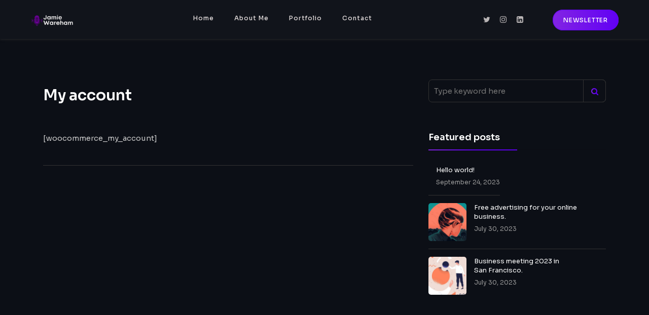

--- FILE ---
content_type: text/html; charset=UTF-8
request_url: https://jamiewareham.co.uk/my-account/
body_size: 11168
content:
<!DOCTYPE html>
<html lang="en">
<head>
	<meta charset="UTF-8">
	<link rel="profile" href="//gmpg.org/xfn/11" />
	<meta name="viewport" content="width=device-width, initial-scale=1" >   	
 
	<meta name='robots' content='index, follow, max-image-preview:large, max-snippet:-1, max-video-preview:-1' />
	<style>img:is([sizes="auto" i], [sizes^="auto," i]) { contain-intrinsic-size: 3000px 1500px }</style>
	
	<!-- This site is optimized with the Yoast SEO plugin v26.8 - https://yoast.com/product/yoast-seo-wordpress/ -->
	<title>My account - Jamie Wareham</title>
	<link rel="canonical" href="https://jamiewareham.co.uk/my-account/" />
	<meta property="og:locale" content="en_US" />
	<meta property="og:type" content="article" />
	<meta property="og:title" content="My account - Jamie Wareham" />
	<meta property="og:url" content="https://jamiewareham.co.uk/my-account/" />
	<meta property="og:site_name" content="Jamie Wareham" />
	<meta name="twitter:card" content="summary_large_image" />
	<script type="application/ld+json" class="yoast-schema-graph">{"@context":"https://schema.org","@graph":[{"@type":"WebPage","@id":"https://jamiewareham.co.uk/my-account/","url":"https://jamiewareham.co.uk/my-account/","name":"My account - Jamie Wareham","isPartOf":{"@id":"https://jamiewareham.co.uk/#website"},"datePublished":"2023-09-24T21:23:02+00:00","breadcrumb":{"@id":"https://jamiewareham.co.uk/my-account/#breadcrumb"},"inLanguage":"en","potentialAction":[{"@type":"ReadAction","target":["https://jamiewareham.co.uk/my-account/"]}]},{"@type":"BreadcrumbList","@id":"https://jamiewareham.co.uk/my-account/#breadcrumb","itemListElement":[{"@type":"ListItem","position":1,"name":"Home","item":"https://jamiewareham.co.uk/"},{"@type":"ListItem","position":2,"name":"My account"}]},{"@type":"WebSite","@id":"https://jamiewareham.co.uk/#website","url":"https://jamiewareham.co.uk/","name":"Jamie Wareham","description":"Journalist, Editor &amp; LGBTQIA+ specialist","potentialAction":[{"@type":"SearchAction","target":{"@type":"EntryPoint","urlTemplate":"https://jamiewareham.co.uk/?s={search_term_string}"},"query-input":{"@type":"PropertyValueSpecification","valueRequired":true,"valueName":"search_term_string"}}],"inLanguage":"en"}]}</script>
	<!-- / Yoast SEO plugin. -->


<link rel='dns-prefetch' href='//stats.wp.com' />
<link rel='dns-prefetch' href='//fonts.googleapis.com' />
<link rel='preconnect' href='//i0.wp.com' />
<link rel='preconnect' href='https://fonts.gstatic.com' crossorigin />
<link rel="alternate" type="application/rss+xml" title="Jamie Wareham &raquo; Feed" href="https://jamiewareham.co.uk/feed/" />
<link rel="alternate" type="application/rss+xml" title="Jamie Wareham &raquo; Comments Feed" href="https://jamiewareham.co.uk/comments/feed/" />
<script>
window._wpemojiSettings = {"baseUrl":"https:\/\/s.w.org\/images\/core\/emoji\/16.0.1\/72x72\/","ext":".png","svgUrl":"https:\/\/s.w.org\/images\/core\/emoji\/16.0.1\/svg\/","svgExt":".svg","source":{"concatemoji":"https:\/\/jamiewareham.co.uk\/wp-includes\/js\/wp-emoji-release.min.js?ver=6.8.3"}};
/*! This file is auto-generated */
!function(s,n){var o,i,e;function c(e){try{var t={supportTests:e,timestamp:(new Date).valueOf()};sessionStorage.setItem(o,JSON.stringify(t))}catch(e){}}function p(e,t,n){e.clearRect(0,0,e.canvas.width,e.canvas.height),e.fillText(t,0,0);var t=new Uint32Array(e.getImageData(0,0,e.canvas.width,e.canvas.height).data),a=(e.clearRect(0,0,e.canvas.width,e.canvas.height),e.fillText(n,0,0),new Uint32Array(e.getImageData(0,0,e.canvas.width,e.canvas.height).data));return t.every(function(e,t){return e===a[t]})}function u(e,t){e.clearRect(0,0,e.canvas.width,e.canvas.height),e.fillText(t,0,0);for(var n=e.getImageData(16,16,1,1),a=0;a<n.data.length;a++)if(0!==n.data[a])return!1;return!0}function f(e,t,n,a){switch(t){case"flag":return n(e,"\ud83c\udff3\ufe0f\u200d\u26a7\ufe0f","\ud83c\udff3\ufe0f\u200b\u26a7\ufe0f")?!1:!n(e,"\ud83c\udde8\ud83c\uddf6","\ud83c\udde8\u200b\ud83c\uddf6")&&!n(e,"\ud83c\udff4\udb40\udc67\udb40\udc62\udb40\udc65\udb40\udc6e\udb40\udc67\udb40\udc7f","\ud83c\udff4\u200b\udb40\udc67\u200b\udb40\udc62\u200b\udb40\udc65\u200b\udb40\udc6e\u200b\udb40\udc67\u200b\udb40\udc7f");case"emoji":return!a(e,"\ud83e\udedf")}return!1}function g(e,t,n,a){var r="undefined"!=typeof WorkerGlobalScope&&self instanceof WorkerGlobalScope?new OffscreenCanvas(300,150):s.createElement("canvas"),o=r.getContext("2d",{willReadFrequently:!0}),i=(o.textBaseline="top",o.font="600 32px Arial",{});return e.forEach(function(e){i[e]=t(o,e,n,a)}),i}function t(e){var t=s.createElement("script");t.src=e,t.defer=!0,s.head.appendChild(t)}"undefined"!=typeof Promise&&(o="wpEmojiSettingsSupports",i=["flag","emoji"],n.supports={everything:!0,everythingExceptFlag:!0},e=new Promise(function(e){s.addEventListener("DOMContentLoaded",e,{once:!0})}),new Promise(function(t){var n=function(){try{var e=JSON.parse(sessionStorage.getItem(o));if("object"==typeof e&&"number"==typeof e.timestamp&&(new Date).valueOf()<e.timestamp+604800&&"object"==typeof e.supportTests)return e.supportTests}catch(e){}return null}();if(!n){if("undefined"!=typeof Worker&&"undefined"!=typeof OffscreenCanvas&&"undefined"!=typeof URL&&URL.createObjectURL&&"undefined"!=typeof Blob)try{var e="postMessage("+g.toString()+"("+[JSON.stringify(i),f.toString(),p.toString(),u.toString()].join(",")+"));",a=new Blob([e],{type:"text/javascript"}),r=new Worker(URL.createObjectURL(a),{name:"wpTestEmojiSupports"});return void(r.onmessage=function(e){c(n=e.data),r.terminate(),t(n)})}catch(e){}c(n=g(i,f,p,u))}t(n)}).then(function(e){for(var t in e)n.supports[t]=e[t],n.supports.everything=n.supports.everything&&n.supports[t],"flag"!==t&&(n.supports.everythingExceptFlag=n.supports.everythingExceptFlag&&n.supports[t]);n.supports.everythingExceptFlag=n.supports.everythingExceptFlag&&!n.supports.flag,n.DOMReady=!1,n.readyCallback=function(){n.DOMReady=!0}}).then(function(){return e}).then(function(){var e;n.supports.everything||(n.readyCallback(),(e=n.source||{}).concatemoji?t(e.concatemoji):e.wpemoji&&e.twemoji&&(t(e.twemoji),t(e.wpemoji)))}))}((window,document),window._wpemojiSettings);
</script>
<style id='wp-emoji-styles-inline-css'>

	img.wp-smiley, img.emoji {
		display: inline !important;
		border: none !important;
		box-shadow: none !important;
		height: 1em !important;
		width: 1em !important;
		margin: 0 0.07em !important;
		vertical-align: -0.1em !important;
		background: none !important;
		padding: 0 !important;
	}
</style>
<link rel='stylesheet' id='wp-block-library-css' href='https://jamiewareham.co.uk/wp-includes/css/dist/block-library/style.min.css?ver=6.8.3' media='all' />
<style id='classic-theme-styles-inline-css'>
/*! This file is auto-generated */
.wp-block-button__link{color:#fff;background-color:#32373c;border-radius:9999px;box-shadow:none;text-decoration:none;padding:calc(.667em + 2px) calc(1.333em + 2px);font-size:1.125em}.wp-block-file__button{background:#32373c;color:#fff;text-decoration:none}
</style>
<link rel='stylesheet' id='mediaelement-css' href='https://jamiewareham.co.uk/wp-includes/js/mediaelement/mediaelementplayer-legacy.min.css?ver=4.2.17' media='all' />
<link rel='stylesheet' id='wp-mediaelement-css' href='https://jamiewareham.co.uk/wp-includes/js/mediaelement/wp-mediaelement.min.css?ver=6.8.3' media='all' />
<style id='jetpack-sharing-buttons-style-inline-css'>
.jetpack-sharing-buttons__services-list{display:flex;flex-direction:row;flex-wrap:wrap;gap:0;list-style-type:none;margin:5px;padding:0}.jetpack-sharing-buttons__services-list.has-small-icon-size{font-size:12px}.jetpack-sharing-buttons__services-list.has-normal-icon-size{font-size:16px}.jetpack-sharing-buttons__services-list.has-large-icon-size{font-size:24px}.jetpack-sharing-buttons__services-list.has-huge-icon-size{font-size:36px}@media print{.jetpack-sharing-buttons__services-list{display:none!important}}.editor-styles-wrapper .wp-block-jetpack-sharing-buttons{gap:0;padding-inline-start:0}ul.jetpack-sharing-buttons__services-list.has-background{padding:1.25em 2.375em}
</style>
<style id='global-styles-inline-css'>
:root{--wp--preset--aspect-ratio--square: 1;--wp--preset--aspect-ratio--4-3: 4/3;--wp--preset--aspect-ratio--3-4: 3/4;--wp--preset--aspect-ratio--3-2: 3/2;--wp--preset--aspect-ratio--2-3: 2/3;--wp--preset--aspect-ratio--16-9: 16/9;--wp--preset--aspect-ratio--9-16: 9/16;--wp--preset--color--black: #000000;--wp--preset--color--cyan-bluish-gray: #abb8c3;--wp--preset--color--white: #ffffff;--wp--preset--color--pale-pink: #f78da7;--wp--preset--color--vivid-red: #cf2e2e;--wp--preset--color--luminous-vivid-orange: #ff6900;--wp--preset--color--luminous-vivid-amber: #fcb900;--wp--preset--color--light-green-cyan: #7bdcb5;--wp--preset--color--vivid-green-cyan: #00d084;--wp--preset--color--pale-cyan-blue: #8ed1fc;--wp--preset--color--vivid-cyan-blue: #0693e3;--wp--preset--color--vivid-purple: #9b51e0;--wp--preset--gradient--vivid-cyan-blue-to-vivid-purple: linear-gradient(135deg,rgba(6,147,227,1) 0%,rgb(155,81,224) 100%);--wp--preset--gradient--light-green-cyan-to-vivid-green-cyan: linear-gradient(135deg,rgb(122,220,180) 0%,rgb(0,208,130) 100%);--wp--preset--gradient--luminous-vivid-amber-to-luminous-vivid-orange: linear-gradient(135deg,rgba(252,185,0,1) 0%,rgba(255,105,0,1) 100%);--wp--preset--gradient--luminous-vivid-orange-to-vivid-red: linear-gradient(135deg,rgba(255,105,0,1) 0%,rgb(207,46,46) 100%);--wp--preset--gradient--very-light-gray-to-cyan-bluish-gray: linear-gradient(135deg,rgb(238,238,238) 0%,rgb(169,184,195) 100%);--wp--preset--gradient--cool-to-warm-spectrum: linear-gradient(135deg,rgb(74,234,220) 0%,rgb(151,120,209) 20%,rgb(207,42,186) 40%,rgb(238,44,130) 60%,rgb(251,105,98) 80%,rgb(254,248,76) 100%);--wp--preset--gradient--blush-light-purple: linear-gradient(135deg,rgb(255,206,236) 0%,rgb(152,150,240) 100%);--wp--preset--gradient--blush-bordeaux: linear-gradient(135deg,rgb(254,205,165) 0%,rgb(254,45,45) 50%,rgb(107,0,62) 100%);--wp--preset--gradient--luminous-dusk: linear-gradient(135deg,rgb(255,203,112) 0%,rgb(199,81,192) 50%,rgb(65,88,208) 100%);--wp--preset--gradient--pale-ocean: linear-gradient(135deg,rgb(255,245,203) 0%,rgb(182,227,212) 50%,rgb(51,167,181) 100%);--wp--preset--gradient--electric-grass: linear-gradient(135deg,rgb(202,248,128) 0%,rgb(113,206,126) 100%);--wp--preset--gradient--midnight: linear-gradient(135deg,rgb(2,3,129) 0%,rgb(40,116,252) 100%);--wp--preset--font-size--small: 13px;--wp--preset--font-size--medium: 20px;--wp--preset--font-size--large: 36px;--wp--preset--font-size--x-large: 42px;--wp--preset--spacing--20: 0.44rem;--wp--preset--spacing--30: 0.67rem;--wp--preset--spacing--40: 1rem;--wp--preset--spacing--50: 1.5rem;--wp--preset--spacing--60: 2.25rem;--wp--preset--spacing--70: 3.38rem;--wp--preset--spacing--80: 5.06rem;--wp--preset--shadow--natural: 6px 6px 9px rgba(0, 0, 0, 0.2);--wp--preset--shadow--deep: 12px 12px 50px rgba(0, 0, 0, 0.4);--wp--preset--shadow--sharp: 6px 6px 0px rgba(0, 0, 0, 0.2);--wp--preset--shadow--outlined: 6px 6px 0px -3px rgba(255, 255, 255, 1), 6px 6px rgba(0, 0, 0, 1);--wp--preset--shadow--crisp: 6px 6px 0px rgba(0, 0, 0, 1);}:where(.is-layout-flex){gap: 0.5em;}:where(.is-layout-grid){gap: 0.5em;}body .is-layout-flex{display: flex;}.is-layout-flex{flex-wrap: wrap;align-items: center;}.is-layout-flex > :is(*, div){margin: 0;}body .is-layout-grid{display: grid;}.is-layout-grid > :is(*, div){margin: 0;}:where(.wp-block-columns.is-layout-flex){gap: 2em;}:where(.wp-block-columns.is-layout-grid){gap: 2em;}:where(.wp-block-post-template.is-layout-flex){gap: 1.25em;}:where(.wp-block-post-template.is-layout-grid){gap: 1.25em;}.has-black-color{color: var(--wp--preset--color--black) !important;}.has-cyan-bluish-gray-color{color: var(--wp--preset--color--cyan-bluish-gray) !important;}.has-white-color{color: var(--wp--preset--color--white) !important;}.has-pale-pink-color{color: var(--wp--preset--color--pale-pink) !important;}.has-vivid-red-color{color: var(--wp--preset--color--vivid-red) !important;}.has-luminous-vivid-orange-color{color: var(--wp--preset--color--luminous-vivid-orange) !important;}.has-luminous-vivid-amber-color{color: var(--wp--preset--color--luminous-vivid-amber) !important;}.has-light-green-cyan-color{color: var(--wp--preset--color--light-green-cyan) !important;}.has-vivid-green-cyan-color{color: var(--wp--preset--color--vivid-green-cyan) !important;}.has-pale-cyan-blue-color{color: var(--wp--preset--color--pale-cyan-blue) !important;}.has-vivid-cyan-blue-color{color: var(--wp--preset--color--vivid-cyan-blue) !important;}.has-vivid-purple-color{color: var(--wp--preset--color--vivid-purple) !important;}.has-black-background-color{background-color: var(--wp--preset--color--black) !important;}.has-cyan-bluish-gray-background-color{background-color: var(--wp--preset--color--cyan-bluish-gray) !important;}.has-white-background-color{background-color: var(--wp--preset--color--white) !important;}.has-pale-pink-background-color{background-color: var(--wp--preset--color--pale-pink) !important;}.has-vivid-red-background-color{background-color: var(--wp--preset--color--vivid-red) !important;}.has-luminous-vivid-orange-background-color{background-color: var(--wp--preset--color--luminous-vivid-orange) !important;}.has-luminous-vivid-amber-background-color{background-color: var(--wp--preset--color--luminous-vivid-amber) !important;}.has-light-green-cyan-background-color{background-color: var(--wp--preset--color--light-green-cyan) !important;}.has-vivid-green-cyan-background-color{background-color: var(--wp--preset--color--vivid-green-cyan) !important;}.has-pale-cyan-blue-background-color{background-color: var(--wp--preset--color--pale-cyan-blue) !important;}.has-vivid-cyan-blue-background-color{background-color: var(--wp--preset--color--vivid-cyan-blue) !important;}.has-vivid-purple-background-color{background-color: var(--wp--preset--color--vivid-purple) !important;}.has-black-border-color{border-color: var(--wp--preset--color--black) !important;}.has-cyan-bluish-gray-border-color{border-color: var(--wp--preset--color--cyan-bluish-gray) !important;}.has-white-border-color{border-color: var(--wp--preset--color--white) !important;}.has-pale-pink-border-color{border-color: var(--wp--preset--color--pale-pink) !important;}.has-vivid-red-border-color{border-color: var(--wp--preset--color--vivid-red) !important;}.has-luminous-vivid-orange-border-color{border-color: var(--wp--preset--color--luminous-vivid-orange) !important;}.has-luminous-vivid-amber-border-color{border-color: var(--wp--preset--color--luminous-vivid-amber) !important;}.has-light-green-cyan-border-color{border-color: var(--wp--preset--color--light-green-cyan) !important;}.has-vivid-green-cyan-border-color{border-color: var(--wp--preset--color--vivid-green-cyan) !important;}.has-pale-cyan-blue-border-color{border-color: var(--wp--preset--color--pale-cyan-blue) !important;}.has-vivid-cyan-blue-border-color{border-color: var(--wp--preset--color--vivid-cyan-blue) !important;}.has-vivid-purple-border-color{border-color: var(--wp--preset--color--vivid-purple) !important;}.has-vivid-cyan-blue-to-vivid-purple-gradient-background{background: var(--wp--preset--gradient--vivid-cyan-blue-to-vivid-purple) !important;}.has-light-green-cyan-to-vivid-green-cyan-gradient-background{background: var(--wp--preset--gradient--light-green-cyan-to-vivid-green-cyan) !important;}.has-luminous-vivid-amber-to-luminous-vivid-orange-gradient-background{background: var(--wp--preset--gradient--luminous-vivid-amber-to-luminous-vivid-orange) !important;}.has-luminous-vivid-orange-to-vivid-red-gradient-background{background: var(--wp--preset--gradient--luminous-vivid-orange-to-vivid-red) !important;}.has-very-light-gray-to-cyan-bluish-gray-gradient-background{background: var(--wp--preset--gradient--very-light-gray-to-cyan-bluish-gray) !important;}.has-cool-to-warm-spectrum-gradient-background{background: var(--wp--preset--gradient--cool-to-warm-spectrum) !important;}.has-blush-light-purple-gradient-background{background: var(--wp--preset--gradient--blush-light-purple) !important;}.has-blush-bordeaux-gradient-background{background: var(--wp--preset--gradient--blush-bordeaux) !important;}.has-luminous-dusk-gradient-background{background: var(--wp--preset--gradient--luminous-dusk) !important;}.has-pale-ocean-gradient-background{background: var(--wp--preset--gradient--pale-ocean) !important;}.has-electric-grass-gradient-background{background: var(--wp--preset--gradient--electric-grass) !important;}.has-midnight-gradient-background{background: var(--wp--preset--gradient--midnight) !important;}.has-small-font-size{font-size: var(--wp--preset--font-size--small) !important;}.has-medium-font-size{font-size: var(--wp--preset--font-size--medium) !important;}.has-large-font-size{font-size: var(--wp--preset--font-size--large) !important;}.has-x-large-font-size{font-size: var(--wp--preset--font-size--x-large) !important;}
:where(.wp-block-post-template.is-layout-flex){gap: 1.25em;}:where(.wp-block-post-template.is-layout-grid){gap: 1.25em;}
:where(.wp-block-columns.is-layout-flex){gap: 2em;}:where(.wp-block-columns.is-layout-grid){gap: 2em;}
:root :where(.wp-block-pullquote){font-size: 1.5em;line-height: 1.6;}
</style>
<link rel='stylesheet' id='contact-form-7-css' href='https://jamiewareham.co.uk/wp-content/plugins/contact-form-7/includes/css/styles.css?ver=6.1.4' media='all' />
<link rel='stylesheet' id='linea_arrows-css' href='https://jamiewareham.co.uk/wp-content/plugins/geekfolio_plugin//assets/fonts/linea/arrows/css/style.css?ver=6.8.3' media='all' />
<link rel='stylesheet' id='linea_basic-css' href='https://jamiewareham.co.uk/wp-content/plugins/geekfolio_plugin//assets/fonts/linea/basic/css/style.css?ver=6.8.3' media='all' />
<link rel='stylesheet' id='linea_basic_2-css' href='https://jamiewareham.co.uk/wp-content/plugins/geekfolio_plugin//assets/fonts/linea/basic_ela/css/style.css?ver=6.8.3' media='all' />
<link rel='stylesheet' id='linea_ecommerce-css' href='https://jamiewareham.co.uk/wp-content/plugins/geekfolio_plugin//assets/fonts/linea/basic/css/style.css?ver=6.8.3' media='all' />
<link rel='stylesheet' id='linea_music-css' href='https://jamiewareham.co.uk/wp-content/plugins/geekfolio_plugin//assets/fonts/linea/basic/css/style.css?ver=6.8.3' media='all' />
<link rel='stylesheet' id='linea_software-css' href='https://jamiewareham.co.uk/wp-content/plugins/geekfolio_plugin//assets/fonts/linea/software/css/style.css?ver=6.8.3' media='all' />
<link rel='stylesheet' id='linea_weather-css' href='https://jamiewareham.co.uk/wp-content/plugins/geekfolio_plugin//assets/fonts/linea/weather/css/style.css?ver=6.8.3' media='all' />
<link rel='stylesheet' id='geekfolio-fonts-css' href='//fonts.googleapis.com/css?family=Open+Sans%3A300%2C400%2C400i%2C500%2C600%2C600i%2C700%2C700i%2C800%2C800i%2C900%7CPoppins%3A300%2C400%2C500%2C600%2C700%2C800%2C900%7CBarlow+Condensed%3A300%2C400%2C500%2C600%2C700%2C800%2C900&#038;ver=1.0.0' media='all' />
<link rel='stylesheet' id='bootstrap-css' href='https://jamiewareham.co.uk/wp-content/themes/geekfolio/assets/css/bootstrap.min.css?ver=1' media='all' />
<link rel='stylesheet' id='font-awesome-css' href='https://jamiewareham.co.uk/wp-content/plugins/elementor/assets/lib/font-awesome/css/font-awesome.min.css?ver=4.7.0' media='all' />
<link rel='stylesheet' id='fontawesome-css' href='https://jamiewareham.co.uk/wp-content/themes/geekfolio/assets/css/fontawesome.min.css?ver=1' media='all' />
<link rel='stylesheet' id='icon-font-css' href='https://jamiewareham.co.uk/wp-content/themes/geekfolio/assets/css/icon-font.min.css?ver=1' media='all' />
<link rel='stylesheet' id='ionicons-css' href='https://jamiewareham.co.uk/wp-content/themes/geekfolio/assets/css/ionicons.min.css?ver=1' media='all' />
<link rel='stylesheet' id='bootstrap-icons-css' href='https://jamiewareham.co.uk/wp-content/themes/geekfolio/assets/fonts/bootstrap-icons/bootstrap-icons.css?ver=1' media='all' />
<link rel='stylesheet' id='magnific-popup-css' href='https://jamiewareham.co.uk/wp-content/themes/geekfolio/assets/css/magnific-popup.css?ver=1' media='all' />
<link rel='stylesheet' id='animate-css' href='https://jamiewareham.co.uk/wp-content/themes/geekfolio/assets/css/animate.css?ver=1' media='all' />
<link rel='stylesheet' id='magic-css' href='https://jamiewareham.co.uk/wp-content/themes/geekfolio/assets/css/magic.css?ver=1' media='all' />
<link rel='stylesheet' id='slick-css' href='https://jamiewareham.co.uk/wp-content/themes/geekfolio/assets/css/slick.css?ver=1' media='all' />
<link rel='stylesheet' id='jquery-fatnav-css' href='https://jamiewareham.co.uk/wp-content/themes/geekfolio/assets/css/jquery.fatNav.css?ver=1' media='all' />
<link rel='stylesheet' id='animate-headline-css' href='https://jamiewareham.co.uk/wp-content/themes/geekfolio/assets/css/animate.headline.css?ver=1' media='all' />
<link rel='stylesheet' id='swiper-css' href='https://jamiewareham.co.uk/wp-content/plugins/elementor/assets/lib/swiper/v8/css/swiper.min.css?ver=8.4.5' media='all' />
<link rel='stylesheet' id='splitting-css' href='https://jamiewareham.co.uk/wp-content/themes/geekfolio/assets/css/splitting.css?ver=1' media='all' />
<link rel='stylesheet' id='splitting-cells-css' href='https://jamiewareham.co.uk/wp-content/themes/geekfolio/assets/css/splitting-cells.css?ver=1' media='all' />
<link rel='stylesheet' id='geekfolio-style-css' href='https://jamiewareham.co.uk/wp-content/themes/geekfolio/style.css?ver=1.3.0' media='all' />
<style id='geekfolio-style-inline-css'>

		.load-circle{border-top-color: #8224E3;}
		

			:root{
				--color-main:#8224E3;
				--color-primary:#8224E3;
				--color-secondary:#6100F4;
				--color-ternary: #6100F4;
			}
		
a:hover{color:#6100F4;}
a{color:#999999;}
h1, h2, h3, h4, h5, h6{color:#1D1D1D;} 
body{color:#666666;}
.footer{background-color:#13161D;}
.custom-absolute-menu{border-color: #FFFFFF;}

			:root{
				--color-main:#8224E3;
				--color-primary:#8224E3;
				--color-secondary:#6100F4;
				--color-ternary: #6100F4;
			}
		
a:hover{color:#6100F4;}
a{color:#999999;}
h1, h2, h3, h4, h5, h6{color:#1D1D1D;} 
body{color:#666666;}
.footer{background-color:#13161D;}
.custom-absolute-menu{border-color: #FFFFFF;}
</style>
<link rel="preload" as="style" href="https://fonts.googleapis.com/css?family=Sora:100,200,300,400,500,600,700,800&#038;display=swap&#038;ver=1702228976" /><link rel="stylesheet" href="https://fonts.googleapis.com/css?family=Sora:100,200,300,400,500,600,700,800&#038;display=swap&#038;ver=1702228976" media="print" onload="this.media='all'"><noscript><link rel="stylesheet" href="https://fonts.googleapis.com/css?family=Sora:100,200,300,400,500,600,700,800&#038;display=swap&#038;ver=1702228976" /></noscript><script src="https://jamiewareham.co.uk/wp-includes/js/jquery/jquery.min.js?ver=3.7.1" id="jquery-core-js"></script>
<script src="https://jamiewareham.co.uk/wp-includes/js/jquery/jquery-migrate.min.js?ver=3.4.1" id="jquery-migrate-js"></script>
<script src="https://jamiewareham.co.uk/wp-content/themes/geekfolio/assets/js/modernizr.js?ver=6.8.3" id="modernizr-js"></script>
<link rel="https://api.w.org/" href="https://jamiewareham.co.uk/wp-json/" /><link rel="alternate" title="JSON" type="application/json" href="https://jamiewareham.co.uk/wp-json/wp/v2/pages/16" /><link rel="EditURI" type="application/rsd+xml" title="RSD" href="https://jamiewareham.co.uk/xmlrpc.php?rsd" />
<meta name="generator" content="WordPress 6.8.3" />
<link rel='shortlink' href='https://jamiewareham.co.uk/?p=16' />
<link rel="alternate" title="oEmbed (JSON)" type="application/json+oembed" href="https://jamiewareham.co.uk/wp-json/oembed/1.0/embed?url=https%3A%2F%2Fjamiewareham.co.uk%2Fmy-account%2F" />
<link rel="alternate" title="oEmbed (XML)" type="text/xml+oembed" href="https://jamiewareham.co.uk/wp-json/oembed/1.0/embed?url=https%3A%2F%2Fjamiewareham.co.uk%2Fmy-account%2F&#038;format=xml" />
<meta name="generator" content="Redux 4.5.10" />	<style>img#wpstats{display:none}</style>
		<meta name="generator" content="Elementor 3.32.4; features: additional_custom_breakpoints; settings: css_print_method-external, google_font-enabled, font_display-swap">
			<style>
				.e-con.e-parent:nth-of-type(n+4):not(.e-lazyloaded):not(.e-no-lazyload),
				.e-con.e-parent:nth-of-type(n+4):not(.e-lazyloaded):not(.e-no-lazyload) * {
					background-image: none !important;
				}
				@media screen and (max-height: 1024px) {
					.e-con.e-parent:nth-of-type(n+3):not(.e-lazyloaded):not(.e-no-lazyload),
					.e-con.e-parent:nth-of-type(n+3):not(.e-lazyloaded):not(.e-no-lazyload) * {
						background-image: none !important;
					}
				}
				@media screen and (max-height: 640px) {
					.e-con.e-parent:nth-of-type(n+2):not(.e-lazyloaded):not(.e-no-lazyload),
					.e-con.e-parent:nth-of-type(n+2):not(.e-lazyloaded):not(.e-no-lazyload) * {
						background-image: none !important;
					}
				}
			</style>
					<style id="wp-custom-css">
			.grecaptcha-badge { 
visibility: hidden; 
}		</style>
		<style id="geekfolio_theme_setting-dynamic-css" title="dynamic-css" class="redux-options-output">body{font-family:Sora;font-weight:normal;font-style:normal;}p, body.has-paragraph-style p{font-family:Sora;font-weight:normal;font-style:normal;}h1{font-family:Sora;font-weight:normal;font-style:normal;}h2{font-family:Sora;font-weight:normal;font-style:normal;}h3{font-family:Sora;font-weight:normal;font-style:normal;}h4{font-family:Sora;font-weight:normal;font-style:normal;}h5{font-family:Sora;font-weight:normal;font-style:normal;}h6{font-family:Sora;font-weight:normal;font-style:normal;}</style> 
</head>
	
<body class="wp-singular page-template-default page page-id-16 wp-embed-responsive wp-theme-geekfolio geekfolio-dark-mode elementor-default elementor-kit-11"> 
    
    
	<nav class="header apply-header white-header shadow-header clearfix 
">  
	<div class="nav-box">
		<div class="stuck-nav">
			 <div class="container-fluid">
				<div class="top-logo">
					<a href="https://jamiewareham.co.uk/">
						<img alt="Logo" class="logo1 geekfolio-logo-dark"  style=height:25px src="https://jamiewareham.co.uk/wp-content/uploads/2023/09/Modern-Green-Yellow-Market-Place-Shopping-Cart-Logo-1.png">
						<img alt="Logo" class="logo1 geekfolio-logo-light"  style=height:25px src="https://jamiewareham.co.uk/wp-content/uploads/2023/09/Modern-Green-Yellow-Market-Place-Shopping-Cart-Logo-2.png">
					</a>
				</div><!--End Logo-->
				
				<div class="header-wrapper dflex d-none d-md-block" > <!-- hidden-xs hidden-sm -->
					<div class="main-menu menu-wrapper bb">
						<div class="menu-menu-1-container"><ul id="menu-menu-1" class="home-nav mm navigation menu"><li id="menu-item-584" class="menu-item menu-item-type-post_type menu-item-object-page menu-item-home menu-item-584"><a href="https://jamiewareham.co.uk/">Home</a></li>
<li id="menu-item-6261" class="menu-item menu-item-type-post_type menu-item-object-page menu-item-6261"><a href="https://jamiewareham.co.uk/about/">About Me</a></li>
<li id="menu-item-6344" class="menu-item menu-item-type-post_type menu-item-object-page menu-item-6344"><a href="https://jamiewareham.co.uk/mywork/">Portfolio</a></li>
<li id="menu-item-6315" class="menu-item menu-item-type-post_type menu-item-object-page menu-item-6315"><a href="https://jamiewareham.co.uk/contact/">Contact</a></li>
</ul></div>					</div><!-- End menu-wrapper -->
				
					<ul class="header-icon d-none d-md-block ">  <!-- hidden-sm hidden-xs --> 

						
														<li>
									<a href="https://www.x.com/jamie_wareham/">
										<i class="fa fa-twitter"></i>
									</a>
								</li>
							
														<li>
									<a href="https://www.instagram.com/jamie_wareham/">
										<i class="fa fa-instagram"></i>
									</a>
								</li>
							
						
																				<li>
									<a href="https://www.linkedin.com/in/jamie-wareham/">
										<i class="fa fa-linkedin"></i>
									</a>
								</li>
							
					</ul><!-- top Socials -->


					<div class="search-icon-header d-none d-md-block " > <!-- hidden-xs hidden-sm -->
						
													
						
						
							<div class="btn-nav-top">
				                <a  href="https://www.wearequeeraf.com/subscribe/">
			                    Newsletter			               		 </a>
							</div>
						
											</div>
					
				</div><!-- header-wrapper -->  

								<div class="mobile-wrapper d-block d-md-none" > <!-- hidden-lg hidden-md --> 
					<a href="#" class="hamburger"><div class="hamburger__icon"></div></a>
					<div class="fat-nav">
						<div class="fat-nav__wrapper">
							<div class="fat-list"> <ul id="menu-menu-2" class="mob-nav  menu"><li class="menu-item menu-item-type-post_type menu-item-object-page menu-item-home menu-item-584"><a href="https://jamiewareham.co.uk/">Home</a></li>
<li class="menu-item menu-item-type-post_type menu-item-object-page menu-item-6261"><a href="https://jamiewareham.co.uk/about/">About Me</a></li>
<li class="menu-item menu-item-type-post_type menu-item-object-page menu-item-6344"><a href="https://jamiewareham.co.uk/mywork/">Portfolio</a></li>
<li class="menu-item menu-item-type-post_type menu-item-object-page menu-item-6315"><a href="https://jamiewareham.co.uk/contact/">Contact</a></li>
</ul></div>
						</div>
					</div>
				</div><!--End mobile-wrapper-->
								
			</div><!--End container-fluid-->
		</div><!--End stuck-nav-->
	</div><!--End nav-box-->
</nav><!--End header-->				<div class="side-panel"><div class="close-black-block-offcanvas"><a href="#"><i class="fa fa-times"></i></a></div></div>	<div class="content blog-wrapper">  
		<div class="container clearfix">
			 <div class="row clearfix">
				<div class="col-md-8 blog-content">
				
					<!--BLOG POST START-->
										
						<article id="post-16" class="clearfix blog-post post-16 page type-page status-publish hentry">
							 
							<div class="spc-10 clearfix"></div>
							<h3 class="entry-title">My account</h3>

							<div class="spc-30 clearfix"></div>
								<p>[woocommerce_my_account]</p>
							<div class="clearfix"></div>
								 
							<div class="post-pager clearfix">
															</div>
							<div class="border-post clearfix"></div>
							<div class="clearboth spc-40"></div> 
						</article><!--/.blog-post-->

					
					<!--BLOG POST END-->
										
					<div class="spc-40 clearfix"></div>
				</div><!--/.col-md-8-->
				
				
<div class="col-md-4 sidebar fixed-sidebar sidebar-1">
	<div class="theiaStickySidebar" style="padding-left: 0px;">
		<div  id="search-1" class="widget widget_search clearfix"><form role="search" method="get" id="search-form-1" class="searchform" action="https://jamiewareham.co.uk/" > 
	<input type="search" placeholder="Type keyword here" value="" name="s" />
	<input type="submit" class="searchsubmit" />
	</form></div><div  id="geekfolio_blog_widget-1" class="widget widget_featured_posts_block clearfix">

	   <h3 class="widgettitle">Featured posts</h3>
	<div class="widget-border"></div>
   			<div class="recent-posts-widget">

			<div class="widget-post-thumbnail">
            <a class="recent-post-img">
   				   			</a>
         </div>
         <div class="widget-post-content">
			<h3 class="title light"> <a href="https://jamiewareham.co.uk/2023/09/24/hello-world/" title="Hello world!">Hello world!</a></h3> 

			<span class="light"><a href="https://jamiewareham.co.uk/2023/09/24/hello-world/" title="9:16 pm" rel="bookmark"> <time class="entry-date published" datetime="2023-09-24T21:16:19+00:00">September 24, 2023</time></a></span>         </div>

		</div>
				<div class="recent-posts-widget">

			<div class="widget-post-thumbnail">
            <a class="recent-post-img">
   				<img width="1216" height="1520" src="https://jamiewareham.co.uk/wp-content/uploads/2023/07/1-2.jpg" class="attachment-geekfolio-featured-image size-geekfolio-featured-image wp-post-image" alt="" decoding="async" />   			</a>
         </div>
         <div class="widget-post-content">
			<h3 class="title light"> <a href="https://jamiewareham.co.uk/2023/07/30/free-advertising-for-your-online-business/" title="Free advertising for your online business.">Free advertising for your online business.</a></h3> 

			<span class="light"><a href="https://jamiewareham.co.uk/2023/07/30/free-advertising-for-your-online-business/" title="2:28 am" rel="bookmark"> <time class="entry-date published" datetime="2023-07-30T02:28:57+00:00">July 30, 2023</time></a></span>         </div>

		</div>
				<div class="recent-posts-widget">

			<div class="widget-post-thumbnail">
            <a class="recent-post-img">
   				<img width="1216" height="1520" src="https://jamiewareham.co.uk/wp-content/uploads/2023/07/2-2.jpg" class="attachment-geekfolio-featured-image size-geekfolio-featured-image wp-post-image" alt="" decoding="async" />   			</a>
         </div>
         <div class="widget-post-content">
			<h3 class="title light"> <a href="https://jamiewareham.co.uk/2023/07/30/business-meeting-2023-in-san-francisco/" title="Business meeting 2023 in San Francisco.">Business meeting 2023 in San Francisco.</a></h3> 

			<span class="light"><a href="https://jamiewareham.co.uk/2023/07/30/business-meeting-2023-in-san-francisco/" title="2:28 am" rel="bookmark"> <time class="entry-date published" datetime="2023-07-30T02:28:26+00:00">July 30, 2023</time></a></span>         </div>

		</div>
		</div>
      <div  id="geekfolio_about-1" class="widget widget_geekfolio_about clearfix"><div class="widget-about-us clearfix"><div class="abtw-box" style="background-image:url();background-position: center;background-size: cover;"><div class="slider-mask"></div>		     <div class="bordering-widget">
             	                    
                  <h3>SOCIAL</h3>
                  <div class="widget-border"></div>
                  
                  <ul class="abtw-soc">						 <li><a href="#0" target="_blank"><i class="fab fa-facebook-f"></i></a></li>
					   						 <li><a href="#0" target="_blank"><i class="fab fa-linkedin"></i></a></li>
					   						 <li><a href="#0" target="_blank"><i class="fab fa-instagram"></i></a></li>
					   						 <li><a href="#0" target="_blank"><i class="fab fa-pinterest"></i></a></li>
					   						 <li><a href="#0" target="_blank"><i class="fab fa-youtube"></i></a></li>
					   </ul>              </div>
		   </div><div class="ab-bordering"></div></div></div><div  id="geekfolio_blog_widget-2" class="widget widget_featured_posts_block clearfix">

	   <h3 class="widgettitle">المشاركات مميزة</h3>
	<div class="widget-border"></div>
   			<div class="recent-posts-widget">

			<div class="widget-post-thumbnail">
            <a class="recent-post-img">
   				   			</a>
         </div>
         <div class="widget-post-content">
			<h3 class="title light"> <a href="https://jamiewareham.co.uk/2023/09/24/hello-world/" title="Hello world!">Hello world!</a></h3> 

			<span class="light"><a href="https://jamiewareham.co.uk/2023/09/24/hello-world/" title="9:16 pm" rel="bookmark"> <time class="entry-date published" datetime="2023-09-24T21:16:19+00:00">September 24, 2023</time></a></span>         </div>

		</div>
				<div class="recent-posts-widget">

			<div class="widget-post-thumbnail">
            <a class="recent-post-img">
   				<img width="1216" height="1520" src="https://jamiewareham.co.uk/wp-content/uploads/2023/07/1-2.jpg" class="attachment-geekfolio-featured-image size-geekfolio-featured-image wp-post-image" alt="" decoding="async" />   			</a>
         </div>
         <div class="widget-post-content">
			<h3 class="title light"> <a href="https://jamiewareham.co.uk/2023/07/30/free-advertising-for-your-online-business/" title="Free advertising for your online business.">Free advertising for your online business.</a></h3> 

			<span class="light"><a href="https://jamiewareham.co.uk/2023/07/30/free-advertising-for-your-online-business/" title="2:28 am" rel="bookmark"> <time class="entry-date published" datetime="2023-07-30T02:28:57+00:00">July 30, 2023</time></a></span>         </div>

		</div>
				<div class="recent-posts-widget">

			<div class="widget-post-thumbnail">
            <a class="recent-post-img">
   				<img width="1216" height="1520" src="https://jamiewareham.co.uk/wp-content/uploads/2023/07/2-2.jpg" class="attachment-geekfolio-featured-image size-geekfolio-featured-image wp-post-image" alt="" decoding="async" />   			</a>
         </div>
         <div class="widget-post-content">
			<h3 class="title light"> <a href="https://jamiewareham.co.uk/2023/07/30/business-meeting-2023-in-san-francisco/" title="Business meeting 2023 in San Francisco.">Business meeting 2023 in San Francisco.</a></h3> 

			<span class="light"><a href="https://jamiewareham.co.uk/2023/07/30/business-meeting-2023-in-san-francisco/" title="2:28 am" rel="bookmark"> <time class="entry-date published" datetime="2023-07-30T02:28:26+00:00">July 30, 2023</time></a></span>         </div>

		</div>
		</div>
      <div  id="geekfolio_about-2" class="widget widget_geekfolio_about clearfix"><div class="widget-about-us clearfix"><div class="abtw-box" style="background-image:url();background-position: center;background-size: cover;"><div class="slider-mask"></div>		     <div class="bordering-widget">
             	                    
                  <h3>وسائل التواصل الاجتماعي</h3>
                  <div class="widget-border"></div>
                  
                  <ul class="abtw-soc">						 <li><a href="#0" target="_blank"><i class="fab fa-facebook-f"></i></a></li>
					   						 <li><a href="#0" target="_blank"><i class="fab fa-linkedin"></i></a></li>
					   						 <li><a href="#0" target="_blank"><i class="fab fa-instagram"></i></a></li>
					   						 <li><a href="#0" target="_blank"><i class="fab fa-pinterest"></i></a></li>
					   						 <li><a href="#0" target="_blank"><i class="fab fa-youtube"></i></a></li>
					   </ul>              </div>
		   </div><div class="ab-bordering"></div></div></div>	</div><!--  End StickySidebar  -->
</div><!--  End Sidebar  -->  
			 </div><!--/.row-->
		</div><!--/.container-->
	</div><!--/.blog-wrapper-->
	
	
<footer class="footer">
	<div class="container-fluid">
		
					<img class="footer-img" src="https://jamiewareham.co.uk/wp-content/uploads/2023/09/Modern-Green-Yellow-Market-Place-Shopping-Cart-Logo-2.png" alt="LogoWhite">
		
		<div class="clearboth clearfix"></div>

		<ul class="footer-icon d-none d-md-block">  <!-- hidden-sm hidden-xs -->
						
						
						
						
						
								</ul><!-- /.footer-icon -->

		<p>Copyright 2023 by ThemesCamp All Rights Reserved.</p>
	</div><!--/.container-fluid-->
</footer><!--/.footer--> <!--to top button-->

<div class="progress-wrap cursor-pointer">
    <svg class="progress-circle svg-content" width="100%" height="100%" viewBox="-1 -1 102 102">
        <path d="M50,1 a49,49 0 0,1 0,98 a49,49 0 0,1 0,-98" />
    </svg>
</div>
<script type="speculationrules">
{"prefetch":[{"source":"document","where":{"and":[{"href_matches":"\/*"},{"not":{"href_matches":["\/wp-*.php","\/wp-admin\/*","\/wp-content\/uploads\/*","\/wp-content\/*","\/wp-content\/plugins\/*","\/wp-content\/themes\/geekfolio\/*","\/*\\?(.+)"]}},{"not":{"selector_matches":"a[rel~=\"nofollow\"]"}},{"not":{"selector_matches":".no-prefetch, .no-prefetch a"}}]},"eagerness":"conservative"}]}
</script>
			<script>
				const lazyloadRunObserver = () => {
					const lazyloadBackgrounds = document.querySelectorAll( `.e-con.e-parent:not(.e-lazyloaded)` );
					const lazyloadBackgroundObserver = new IntersectionObserver( ( entries ) => {
						entries.forEach( ( entry ) => {
							if ( entry.isIntersecting ) {
								let lazyloadBackground = entry.target;
								if( lazyloadBackground ) {
									lazyloadBackground.classList.add( 'e-lazyloaded' );
								}
								lazyloadBackgroundObserver.unobserve( entry.target );
							}
						});
					}, { rootMargin: '200px 0px 200px 0px' } );
					lazyloadBackgrounds.forEach( ( lazyloadBackground ) => {
						lazyloadBackgroundObserver.observe( lazyloadBackground );
					} );
				};
				const events = [
					'DOMContentLoaded',
					'elementor/lazyload/observe',
				];
				events.forEach( ( event ) => {
					document.addEventListener( event, lazyloadRunObserver );
				} );
			</script>
			<script src="https://jamiewareham.co.uk/wp-includes/js/dist/hooks.min.js?ver=4d63a3d491d11ffd8ac6" id="wp-hooks-js"></script>
<script src="https://jamiewareham.co.uk/wp-includes/js/dist/i18n.min.js?ver=5e580eb46a90c2b997e6" id="wp-i18n-js"></script>
<script id="wp-i18n-js-after">
wp.i18n.setLocaleData( { 'text direction\u0004ltr': [ 'ltr' ] } );
</script>
<script src="https://jamiewareham.co.uk/wp-content/plugins/contact-form-7/includes/swv/js/index.js?ver=6.1.4" id="swv-js"></script>
<script id="contact-form-7-js-before">
var wpcf7 = {
    "api": {
        "root": "https:\/\/jamiewareham.co.uk\/wp-json\/",
        "namespace": "contact-form-7\/v1"
    }
};
</script>
<script src="https://jamiewareham.co.uk/wp-content/plugins/contact-form-7/includes/js/index.js?ver=6.1.4" id="contact-form-7-js"></script>
<script src="https://jamiewareham.co.uk/wp-content/themes/geekfolio/assets/js/bootstrap.min.js?ver=6.8.3" id="bootstrap-js"></script>
<script src="https://jamiewareham.co.uk/wp-includes/js/jquery/ui/effect.min.js?ver=1.13.3" id="jquery-effects-core-js"></script>
<script src="https://jamiewareham.co.uk/wp-content/themes/geekfolio/assets/js/superfish.js?ver=6.8.3" id="superfish-js"></script>
<script src="https://jamiewareham.co.uk/wp-content/themes/geekfolio/assets/js/pace.min.js?ver=6.8.3" id="pace-js"></script>
<script src="https://jamiewareham.co.uk/wp-content/themes/geekfolio/assets/js/jquery.fitvids.js?ver=6.8.3" id="jquery-fitvids-js"></script>
<script src="https://jamiewareham.co.uk/wp-content/themes/geekfolio/assets/js/jquery.magnific-popup.min.js?ver=6.8.3" id="jquery-magnific-popup-js"></script>
<script src="https://jamiewareham.co.uk/wp-content/themes/geekfolio/assets/js/jquery.sticky.js?ver=6.8.3" id="jquery-sticky-js"></script>
<script src="https://jamiewareham.co.uk/wp-includes/js/imagesloaded.min.js?ver=5.0.0" id="imagesloaded-js"></script>
<script src="https://jamiewareham.co.uk/wp-content/themes/geekfolio/assets/js/slick.min.js?ver=6.8.3" id="slick-js"></script>
<script src="https://jamiewareham.co.uk/wp-content/themes/geekfolio/assets/js/slick-animation.js?ver=6.8.3" id="slick-animation-js"></script>
<script src="https://jamiewareham.co.uk/wp-content/themes/geekfolio/assets/js/ResizeSensor.min.js?ver=6.8.3" id="resizesensor-js"></script>
<script src="https://jamiewareham.co.uk/wp-content/themes/geekfolio/assets/js/theia-sticky-sidebar.min.js?ver=6.8.3" id="theia-sticky-sidebar-js"></script>
<script src="https://jamiewareham.co.uk/wp-content/themes/geekfolio/assets/js/svgembedder.min.js?ver=6.8.3" id="svgembedder-js"></script>
<script src="https://jamiewareham.co.uk/wp-content/themes/geekfolio/assets/js/totop.js?ver=6.8.3" id="geekfolio-totop-js"></script>
<script src="https://jamiewareham.co.uk/wp-content/plugins/geekfolio_plugin/assets/js/animated.headline.js" id="animated-headline-js"></script>
<script src="https://jamiewareham.co.uk/wp-content/plugins/geekfolio_plugin/assets/js/splitting.js" id="splitting-js"></script>
<script src="https://jamiewareham.co.uk/wp-content/themes/geekfolio/assets/js/isotope.pkgd.min.js?ver=6.8.3" id="isotope.pkgd-js"></script>
<script src="https://jamiewareham.co.uk/wp-content/plugins/elementor/assets/lib/swiper/v8/swiper.min.js?ver=8.4.5" id="swiper-js"></script>
<script src="https://jamiewareham.co.uk/wp-content/plugins/geekfolio_plugin/assets/js/simpleParallax.min.js" id="simpleParallax-js"></script>
<script src="https://jamiewareham.co.uk/wp-content/themes/geekfolio/assets/js/waypoints.min.js?ver=6.8.3" id="waypoints-js"></script>
<script src="https://jamiewareham.co.uk/wp-content/themes/geekfolio/assets/js/jquery.counterup.min.js?ver=6.8.3" id="jquery-counterup-js"></script>
<script src="https://jamiewareham.co.uk/wp-content/themes/geekfolio/assets/js/jquery.knob.js?ver=6.8.3" id="jquery-knob-js"></script>
<script src="https://jamiewareham.co.uk/wp-content/themes/geekfolio/assets/js/wow.min.js?ver=6.8.3" id="jquery-wow-js"></script>
<script src="https://jamiewareham.co.uk/wp-content/themes/geekfolio/assets/js/jquery.appear.js?ver=6.8.3" id="jquery-appear-js"></script>
<script src="https://jamiewareham.co.uk/wp-content/themes/geekfolio/assets/js/scripts.js?ver=6.8.3" id="geekfolio-scripts-js"></script>
<script src="https://www.google.com/recaptcha/api.js?render=6Ld0qywpAAAAAA0U-ktb7z2JY5yX0d-H0BqNm71s&amp;ver=3.0" id="google-recaptcha-js"></script>
<script src="https://jamiewareham.co.uk/wp-includes/js/dist/vendor/wp-polyfill.min.js?ver=3.15.0" id="wp-polyfill-js"></script>
<script id="wpcf7-recaptcha-js-before">
var wpcf7_recaptcha = {
    "sitekey": "6Ld0qywpAAAAAA0U-ktb7z2JY5yX0d-H0BqNm71s",
    "actions": {
        "homepage": "homepage",
        "contactform": "contactform"
    }
};
</script>
<script src="https://jamiewareham.co.uk/wp-content/plugins/contact-form-7/modules/recaptcha/index.js?ver=6.1.4" id="wpcf7-recaptcha-js"></script>
<script id="jetpack-stats-js-before">
_stq = window._stq || [];
_stq.push([ "view", {"v":"ext","blog":"46151882","post":"16","tz":"0","srv":"jamiewareham.co.uk","j":"1:15.4"} ]);
_stq.push([ "clickTrackerInit", "46151882", "16" ]);
</script>
<script src="https://stats.wp.com/e-202604.js" id="jetpack-stats-js" defer data-wp-strategy="defer"></script>
</body>

</html>
<!--Generated by Endurance Page Cache-->

--- FILE ---
content_type: text/html; charset=utf-8
request_url: https://www.google.com/recaptcha/api2/anchor?ar=1&k=6Ld0qywpAAAAAA0U-ktb7z2JY5yX0d-H0BqNm71s&co=aHR0cHM6Ly9qYW1pZXdhcmVoYW0uY28udWs6NDQz&hl=en&v=PoyoqOPhxBO7pBk68S4YbpHZ&size=invisible&anchor-ms=20000&execute-ms=30000&cb=9b2n5k6rmqjn
body_size: 48581
content:
<!DOCTYPE HTML><html dir="ltr" lang="en"><head><meta http-equiv="Content-Type" content="text/html; charset=UTF-8">
<meta http-equiv="X-UA-Compatible" content="IE=edge">
<title>reCAPTCHA</title>
<style type="text/css">
/* cyrillic-ext */
@font-face {
  font-family: 'Roboto';
  font-style: normal;
  font-weight: 400;
  font-stretch: 100%;
  src: url(//fonts.gstatic.com/s/roboto/v48/KFO7CnqEu92Fr1ME7kSn66aGLdTylUAMa3GUBHMdazTgWw.woff2) format('woff2');
  unicode-range: U+0460-052F, U+1C80-1C8A, U+20B4, U+2DE0-2DFF, U+A640-A69F, U+FE2E-FE2F;
}
/* cyrillic */
@font-face {
  font-family: 'Roboto';
  font-style: normal;
  font-weight: 400;
  font-stretch: 100%;
  src: url(//fonts.gstatic.com/s/roboto/v48/KFO7CnqEu92Fr1ME7kSn66aGLdTylUAMa3iUBHMdazTgWw.woff2) format('woff2');
  unicode-range: U+0301, U+0400-045F, U+0490-0491, U+04B0-04B1, U+2116;
}
/* greek-ext */
@font-face {
  font-family: 'Roboto';
  font-style: normal;
  font-weight: 400;
  font-stretch: 100%;
  src: url(//fonts.gstatic.com/s/roboto/v48/KFO7CnqEu92Fr1ME7kSn66aGLdTylUAMa3CUBHMdazTgWw.woff2) format('woff2');
  unicode-range: U+1F00-1FFF;
}
/* greek */
@font-face {
  font-family: 'Roboto';
  font-style: normal;
  font-weight: 400;
  font-stretch: 100%;
  src: url(//fonts.gstatic.com/s/roboto/v48/KFO7CnqEu92Fr1ME7kSn66aGLdTylUAMa3-UBHMdazTgWw.woff2) format('woff2');
  unicode-range: U+0370-0377, U+037A-037F, U+0384-038A, U+038C, U+038E-03A1, U+03A3-03FF;
}
/* math */
@font-face {
  font-family: 'Roboto';
  font-style: normal;
  font-weight: 400;
  font-stretch: 100%;
  src: url(//fonts.gstatic.com/s/roboto/v48/KFO7CnqEu92Fr1ME7kSn66aGLdTylUAMawCUBHMdazTgWw.woff2) format('woff2');
  unicode-range: U+0302-0303, U+0305, U+0307-0308, U+0310, U+0312, U+0315, U+031A, U+0326-0327, U+032C, U+032F-0330, U+0332-0333, U+0338, U+033A, U+0346, U+034D, U+0391-03A1, U+03A3-03A9, U+03B1-03C9, U+03D1, U+03D5-03D6, U+03F0-03F1, U+03F4-03F5, U+2016-2017, U+2034-2038, U+203C, U+2040, U+2043, U+2047, U+2050, U+2057, U+205F, U+2070-2071, U+2074-208E, U+2090-209C, U+20D0-20DC, U+20E1, U+20E5-20EF, U+2100-2112, U+2114-2115, U+2117-2121, U+2123-214F, U+2190, U+2192, U+2194-21AE, U+21B0-21E5, U+21F1-21F2, U+21F4-2211, U+2213-2214, U+2216-22FF, U+2308-230B, U+2310, U+2319, U+231C-2321, U+2336-237A, U+237C, U+2395, U+239B-23B7, U+23D0, U+23DC-23E1, U+2474-2475, U+25AF, U+25B3, U+25B7, U+25BD, U+25C1, U+25CA, U+25CC, U+25FB, U+266D-266F, U+27C0-27FF, U+2900-2AFF, U+2B0E-2B11, U+2B30-2B4C, U+2BFE, U+3030, U+FF5B, U+FF5D, U+1D400-1D7FF, U+1EE00-1EEFF;
}
/* symbols */
@font-face {
  font-family: 'Roboto';
  font-style: normal;
  font-weight: 400;
  font-stretch: 100%;
  src: url(//fonts.gstatic.com/s/roboto/v48/KFO7CnqEu92Fr1ME7kSn66aGLdTylUAMaxKUBHMdazTgWw.woff2) format('woff2');
  unicode-range: U+0001-000C, U+000E-001F, U+007F-009F, U+20DD-20E0, U+20E2-20E4, U+2150-218F, U+2190, U+2192, U+2194-2199, U+21AF, U+21E6-21F0, U+21F3, U+2218-2219, U+2299, U+22C4-22C6, U+2300-243F, U+2440-244A, U+2460-24FF, U+25A0-27BF, U+2800-28FF, U+2921-2922, U+2981, U+29BF, U+29EB, U+2B00-2BFF, U+4DC0-4DFF, U+FFF9-FFFB, U+10140-1018E, U+10190-1019C, U+101A0, U+101D0-101FD, U+102E0-102FB, U+10E60-10E7E, U+1D2C0-1D2D3, U+1D2E0-1D37F, U+1F000-1F0FF, U+1F100-1F1AD, U+1F1E6-1F1FF, U+1F30D-1F30F, U+1F315, U+1F31C, U+1F31E, U+1F320-1F32C, U+1F336, U+1F378, U+1F37D, U+1F382, U+1F393-1F39F, U+1F3A7-1F3A8, U+1F3AC-1F3AF, U+1F3C2, U+1F3C4-1F3C6, U+1F3CA-1F3CE, U+1F3D4-1F3E0, U+1F3ED, U+1F3F1-1F3F3, U+1F3F5-1F3F7, U+1F408, U+1F415, U+1F41F, U+1F426, U+1F43F, U+1F441-1F442, U+1F444, U+1F446-1F449, U+1F44C-1F44E, U+1F453, U+1F46A, U+1F47D, U+1F4A3, U+1F4B0, U+1F4B3, U+1F4B9, U+1F4BB, U+1F4BF, U+1F4C8-1F4CB, U+1F4D6, U+1F4DA, U+1F4DF, U+1F4E3-1F4E6, U+1F4EA-1F4ED, U+1F4F7, U+1F4F9-1F4FB, U+1F4FD-1F4FE, U+1F503, U+1F507-1F50B, U+1F50D, U+1F512-1F513, U+1F53E-1F54A, U+1F54F-1F5FA, U+1F610, U+1F650-1F67F, U+1F687, U+1F68D, U+1F691, U+1F694, U+1F698, U+1F6AD, U+1F6B2, U+1F6B9-1F6BA, U+1F6BC, U+1F6C6-1F6CF, U+1F6D3-1F6D7, U+1F6E0-1F6EA, U+1F6F0-1F6F3, U+1F6F7-1F6FC, U+1F700-1F7FF, U+1F800-1F80B, U+1F810-1F847, U+1F850-1F859, U+1F860-1F887, U+1F890-1F8AD, U+1F8B0-1F8BB, U+1F8C0-1F8C1, U+1F900-1F90B, U+1F93B, U+1F946, U+1F984, U+1F996, U+1F9E9, U+1FA00-1FA6F, U+1FA70-1FA7C, U+1FA80-1FA89, U+1FA8F-1FAC6, U+1FACE-1FADC, U+1FADF-1FAE9, U+1FAF0-1FAF8, U+1FB00-1FBFF;
}
/* vietnamese */
@font-face {
  font-family: 'Roboto';
  font-style: normal;
  font-weight: 400;
  font-stretch: 100%;
  src: url(//fonts.gstatic.com/s/roboto/v48/KFO7CnqEu92Fr1ME7kSn66aGLdTylUAMa3OUBHMdazTgWw.woff2) format('woff2');
  unicode-range: U+0102-0103, U+0110-0111, U+0128-0129, U+0168-0169, U+01A0-01A1, U+01AF-01B0, U+0300-0301, U+0303-0304, U+0308-0309, U+0323, U+0329, U+1EA0-1EF9, U+20AB;
}
/* latin-ext */
@font-face {
  font-family: 'Roboto';
  font-style: normal;
  font-weight: 400;
  font-stretch: 100%;
  src: url(//fonts.gstatic.com/s/roboto/v48/KFO7CnqEu92Fr1ME7kSn66aGLdTylUAMa3KUBHMdazTgWw.woff2) format('woff2');
  unicode-range: U+0100-02BA, U+02BD-02C5, U+02C7-02CC, U+02CE-02D7, U+02DD-02FF, U+0304, U+0308, U+0329, U+1D00-1DBF, U+1E00-1E9F, U+1EF2-1EFF, U+2020, U+20A0-20AB, U+20AD-20C0, U+2113, U+2C60-2C7F, U+A720-A7FF;
}
/* latin */
@font-face {
  font-family: 'Roboto';
  font-style: normal;
  font-weight: 400;
  font-stretch: 100%;
  src: url(//fonts.gstatic.com/s/roboto/v48/KFO7CnqEu92Fr1ME7kSn66aGLdTylUAMa3yUBHMdazQ.woff2) format('woff2');
  unicode-range: U+0000-00FF, U+0131, U+0152-0153, U+02BB-02BC, U+02C6, U+02DA, U+02DC, U+0304, U+0308, U+0329, U+2000-206F, U+20AC, U+2122, U+2191, U+2193, U+2212, U+2215, U+FEFF, U+FFFD;
}
/* cyrillic-ext */
@font-face {
  font-family: 'Roboto';
  font-style: normal;
  font-weight: 500;
  font-stretch: 100%;
  src: url(//fonts.gstatic.com/s/roboto/v48/KFO7CnqEu92Fr1ME7kSn66aGLdTylUAMa3GUBHMdazTgWw.woff2) format('woff2');
  unicode-range: U+0460-052F, U+1C80-1C8A, U+20B4, U+2DE0-2DFF, U+A640-A69F, U+FE2E-FE2F;
}
/* cyrillic */
@font-face {
  font-family: 'Roboto';
  font-style: normal;
  font-weight: 500;
  font-stretch: 100%;
  src: url(//fonts.gstatic.com/s/roboto/v48/KFO7CnqEu92Fr1ME7kSn66aGLdTylUAMa3iUBHMdazTgWw.woff2) format('woff2');
  unicode-range: U+0301, U+0400-045F, U+0490-0491, U+04B0-04B1, U+2116;
}
/* greek-ext */
@font-face {
  font-family: 'Roboto';
  font-style: normal;
  font-weight: 500;
  font-stretch: 100%;
  src: url(//fonts.gstatic.com/s/roboto/v48/KFO7CnqEu92Fr1ME7kSn66aGLdTylUAMa3CUBHMdazTgWw.woff2) format('woff2');
  unicode-range: U+1F00-1FFF;
}
/* greek */
@font-face {
  font-family: 'Roboto';
  font-style: normal;
  font-weight: 500;
  font-stretch: 100%;
  src: url(//fonts.gstatic.com/s/roboto/v48/KFO7CnqEu92Fr1ME7kSn66aGLdTylUAMa3-UBHMdazTgWw.woff2) format('woff2');
  unicode-range: U+0370-0377, U+037A-037F, U+0384-038A, U+038C, U+038E-03A1, U+03A3-03FF;
}
/* math */
@font-face {
  font-family: 'Roboto';
  font-style: normal;
  font-weight: 500;
  font-stretch: 100%;
  src: url(//fonts.gstatic.com/s/roboto/v48/KFO7CnqEu92Fr1ME7kSn66aGLdTylUAMawCUBHMdazTgWw.woff2) format('woff2');
  unicode-range: U+0302-0303, U+0305, U+0307-0308, U+0310, U+0312, U+0315, U+031A, U+0326-0327, U+032C, U+032F-0330, U+0332-0333, U+0338, U+033A, U+0346, U+034D, U+0391-03A1, U+03A3-03A9, U+03B1-03C9, U+03D1, U+03D5-03D6, U+03F0-03F1, U+03F4-03F5, U+2016-2017, U+2034-2038, U+203C, U+2040, U+2043, U+2047, U+2050, U+2057, U+205F, U+2070-2071, U+2074-208E, U+2090-209C, U+20D0-20DC, U+20E1, U+20E5-20EF, U+2100-2112, U+2114-2115, U+2117-2121, U+2123-214F, U+2190, U+2192, U+2194-21AE, U+21B0-21E5, U+21F1-21F2, U+21F4-2211, U+2213-2214, U+2216-22FF, U+2308-230B, U+2310, U+2319, U+231C-2321, U+2336-237A, U+237C, U+2395, U+239B-23B7, U+23D0, U+23DC-23E1, U+2474-2475, U+25AF, U+25B3, U+25B7, U+25BD, U+25C1, U+25CA, U+25CC, U+25FB, U+266D-266F, U+27C0-27FF, U+2900-2AFF, U+2B0E-2B11, U+2B30-2B4C, U+2BFE, U+3030, U+FF5B, U+FF5D, U+1D400-1D7FF, U+1EE00-1EEFF;
}
/* symbols */
@font-face {
  font-family: 'Roboto';
  font-style: normal;
  font-weight: 500;
  font-stretch: 100%;
  src: url(//fonts.gstatic.com/s/roboto/v48/KFO7CnqEu92Fr1ME7kSn66aGLdTylUAMaxKUBHMdazTgWw.woff2) format('woff2');
  unicode-range: U+0001-000C, U+000E-001F, U+007F-009F, U+20DD-20E0, U+20E2-20E4, U+2150-218F, U+2190, U+2192, U+2194-2199, U+21AF, U+21E6-21F0, U+21F3, U+2218-2219, U+2299, U+22C4-22C6, U+2300-243F, U+2440-244A, U+2460-24FF, U+25A0-27BF, U+2800-28FF, U+2921-2922, U+2981, U+29BF, U+29EB, U+2B00-2BFF, U+4DC0-4DFF, U+FFF9-FFFB, U+10140-1018E, U+10190-1019C, U+101A0, U+101D0-101FD, U+102E0-102FB, U+10E60-10E7E, U+1D2C0-1D2D3, U+1D2E0-1D37F, U+1F000-1F0FF, U+1F100-1F1AD, U+1F1E6-1F1FF, U+1F30D-1F30F, U+1F315, U+1F31C, U+1F31E, U+1F320-1F32C, U+1F336, U+1F378, U+1F37D, U+1F382, U+1F393-1F39F, U+1F3A7-1F3A8, U+1F3AC-1F3AF, U+1F3C2, U+1F3C4-1F3C6, U+1F3CA-1F3CE, U+1F3D4-1F3E0, U+1F3ED, U+1F3F1-1F3F3, U+1F3F5-1F3F7, U+1F408, U+1F415, U+1F41F, U+1F426, U+1F43F, U+1F441-1F442, U+1F444, U+1F446-1F449, U+1F44C-1F44E, U+1F453, U+1F46A, U+1F47D, U+1F4A3, U+1F4B0, U+1F4B3, U+1F4B9, U+1F4BB, U+1F4BF, U+1F4C8-1F4CB, U+1F4D6, U+1F4DA, U+1F4DF, U+1F4E3-1F4E6, U+1F4EA-1F4ED, U+1F4F7, U+1F4F9-1F4FB, U+1F4FD-1F4FE, U+1F503, U+1F507-1F50B, U+1F50D, U+1F512-1F513, U+1F53E-1F54A, U+1F54F-1F5FA, U+1F610, U+1F650-1F67F, U+1F687, U+1F68D, U+1F691, U+1F694, U+1F698, U+1F6AD, U+1F6B2, U+1F6B9-1F6BA, U+1F6BC, U+1F6C6-1F6CF, U+1F6D3-1F6D7, U+1F6E0-1F6EA, U+1F6F0-1F6F3, U+1F6F7-1F6FC, U+1F700-1F7FF, U+1F800-1F80B, U+1F810-1F847, U+1F850-1F859, U+1F860-1F887, U+1F890-1F8AD, U+1F8B0-1F8BB, U+1F8C0-1F8C1, U+1F900-1F90B, U+1F93B, U+1F946, U+1F984, U+1F996, U+1F9E9, U+1FA00-1FA6F, U+1FA70-1FA7C, U+1FA80-1FA89, U+1FA8F-1FAC6, U+1FACE-1FADC, U+1FADF-1FAE9, U+1FAF0-1FAF8, U+1FB00-1FBFF;
}
/* vietnamese */
@font-face {
  font-family: 'Roboto';
  font-style: normal;
  font-weight: 500;
  font-stretch: 100%;
  src: url(//fonts.gstatic.com/s/roboto/v48/KFO7CnqEu92Fr1ME7kSn66aGLdTylUAMa3OUBHMdazTgWw.woff2) format('woff2');
  unicode-range: U+0102-0103, U+0110-0111, U+0128-0129, U+0168-0169, U+01A0-01A1, U+01AF-01B0, U+0300-0301, U+0303-0304, U+0308-0309, U+0323, U+0329, U+1EA0-1EF9, U+20AB;
}
/* latin-ext */
@font-face {
  font-family: 'Roboto';
  font-style: normal;
  font-weight: 500;
  font-stretch: 100%;
  src: url(//fonts.gstatic.com/s/roboto/v48/KFO7CnqEu92Fr1ME7kSn66aGLdTylUAMa3KUBHMdazTgWw.woff2) format('woff2');
  unicode-range: U+0100-02BA, U+02BD-02C5, U+02C7-02CC, U+02CE-02D7, U+02DD-02FF, U+0304, U+0308, U+0329, U+1D00-1DBF, U+1E00-1E9F, U+1EF2-1EFF, U+2020, U+20A0-20AB, U+20AD-20C0, U+2113, U+2C60-2C7F, U+A720-A7FF;
}
/* latin */
@font-face {
  font-family: 'Roboto';
  font-style: normal;
  font-weight: 500;
  font-stretch: 100%;
  src: url(//fonts.gstatic.com/s/roboto/v48/KFO7CnqEu92Fr1ME7kSn66aGLdTylUAMa3yUBHMdazQ.woff2) format('woff2');
  unicode-range: U+0000-00FF, U+0131, U+0152-0153, U+02BB-02BC, U+02C6, U+02DA, U+02DC, U+0304, U+0308, U+0329, U+2000-206F, U+20AC, U+2122, U+2191, U+2193, U+2212, U+2215, U+FEFF, U+FFFD;
}
/* cyrillic-ext */
@font-face {
  font-family: 'Roboto';
  font-style: normal;
  font-weight: 900;
  font-stretch: 100%;
  src: url(//fonts.gstatic.com/s/roboto/v48/KFO7CnqEu92Fr1ME7kSn66aGLdTylUAMa3GUBHMdazTgWw.woff2) format('woff2');
  unicode-range: U+0460-052F, U+1C80-1C8A, U+20B4, U+2DE0-2DFF, U+A640-A69F, U+FE2E-FE2F;
}
/* cyrillic */
@font-face {
  font-family: 'Roboto';
  font-style: normal;
  font-weight: 900;
  font-stretch: 100%;
  src: url(//fonts.gstatic.com/s/roboto/v48/KFO7CnqEu92Fr1ME7kSn66aGLdTylUAMa3iUBHMdazTgWw.woff2) format('woff2');
  unicode-range: U+0301, U+0400-045F, U+0490-0491, U+04B0-04B1, U+2116;
}
/* greek-ext */
@font-face {
  font-family: 'Roboto';
  font-style: normal;
  font-weight: 900;
  font-stretch: 100%;
  src: url(//fonts.gstatic.com/s/roboto/v48/KFO7CnqEu92Fr1ME7kSn66aGLdTylUAMa3CUBHMdazTgWw.woff2) format('woff2');
  unicode-range: U+1F00-1FFF;
}
/* greek */
@font-face {
  font-family: 'Roboto';
  font-style: normal;
  font-weight: 900;
  font-stretch: 100%;
  src: url(//fonts.gstatic.com/s/roboto/v48/KFO7CnqEu92Fr1ME7kSn66aGLdTylUAMa3-UBHMdazTgWw.woff2) format('woff2');
  unicode-range: U+0370-0377, U+037A-037F, U+0384-038A, U+038C, U+038E-03A1, U+03A3-03FF;
}
/* math */
@font-face {
  font-family: 'Roboto';
  font-style: normal;
  font-weight: 900;
  font-stretch: 100%;
  src: url(//fonts.gstatic.com/s/roboto/v48/KFO7CnqEu92Fr1ME7kSn66aGLdTylUAMawCUBHMdazTgWw.woff2) format('woff2');
  unicode-range: U+0302-0303, U+0305, U+0307-0308, U+0310, U+0312, U+0315, U+031A, U+0326-0327, U+032C, U+032F-0330, U+0332-0333, U+0338, U+033A, U+0346, U+034D, U+0391-03A1, U+03A3-03A9, U+03B1-03C9, U+03D1, U+03D5-03D6, U+03F0-03F1, U+03F4-03F5, U+2016-2017, U+2034-2038, U+203C, U+2040, U+2043, U+2047, U+2050, U+2057, U+205F, U+2070-2071, U+2074-208E, U+2090-209C, U+20D0-20DC, U+20E1, U+20E5-20EF, U+2100-2112, U+2114-2115, U+2117-2121, U+2123-214F, U+2190, U+2192, U+2194-21AE, U+21B0-21E5, U+21F1-21F2, U+21F4-2211, U+2213-2214, U+2216-22FF, U+2308-230B, U+2310, U+2319, U+231C-2321, U+2336-237A, U+237C, U+2395, U+239B-23B7, U+23D0, U+23DC-23E1, U+2474-2475, U+25AF, U+25B3, U+25B7, U+25BD, U+25C1, U+25CA, U+25CC, U+25FB, U+266D-266F, U+27C0-27FF, U+2900-2AFF, U+2B0E-2B11, U+2B30-2B4C, U+2BFE, U+3030, U+FF5B, U+FF5D, U+1D400-1D7FF, U+1EE00-1EEFF;
}
/* symbols */
@font-face {
  font-family: 'Roboto';
  font-style: normal;
  font-weight: 900;
  font-stretch: 100%;
  src: url(//fonts.gstatic.com/s/roboto/v48/KFO7CnqEu92Fr1ME7kSn66aGLdTylUAMaxKUBHMdazTgWw.woff2) format('woff2');
  unicode-range: U+0001-000C, U+000E-001F, U+007F-009F, U+20DD-20E0, U+20E2-20E4, U+2150-218F, U+2190, U+2192, U+2194-2199, U+21AF, U+21E6-21F0, U+21F3, U+2218-2219, U+2299, U+22C4-22C6, U+2300-243F, U+2440-244A, U+2460-24FF, U+25A0-27BF, U+2800-28FF, U+2921-2922, U+2981, U+29BF, U+29EB, U+2B00-2BFF, U+4DC0-4DFF, U+FFF9-FFFB, U+10140-1018E, U+10190-1019C, U+101A0, U+101D0-101FD, U+102E0-102FB, U+10E60-10E7E, U+1D2C0-1D2D3, U+1D2E0-1D37F, U+1F000-1F0FF, U+1F100-1F1AD, U+1F1E6-1F1FF, U+1F30D-1F30F, U+1F315, U+1F31C, U+1F31E, U+1F320-1F32C, U+1F336, U+1F378, U+1F37D, U+1F382, U+1F393-1F39F, U+1F3A7-1F3A8, U+1F3AC-1F3AF, U+1F3C2, U+1F3C4-1F3C6, U+1F3CA-1F3CE, U+1F3D4-1F3E0, U+1F3ED, U+1F3F1-1F3F3, U+1F3F5-1F3F7, U+1F408, U+1F415, U+1F41F, U+1F426, U+1F43F, U+1F441-1F442, U+1F444, U+1F446-1F449, U+1F44C-1F44E, U+1F453, U+1F46A, U+1F47D, U+1F4A3, U+1F4B0, U+1F4B3, U+1F4B9, U+1F4BB, U+1F4BF, U+1F4C8-1F4CB, U+1F4D6, U+1F4DA, U+1F4DF, U+1F4E3-1F4E6, U+1F4EA-1F4ED, U+1F4F7, U+1F4F9-1F4FB, U+1F4FD-1F4FE, U+1F503, U+1F507-1F50B, U+1F50D, U+1F512-1F513, U+1F53E-1F54A, U+1F54F-1F5FA, U+1F610, U+1F650-1F67F, U+1F687, U+1F68D, U+1F691, U+1F694, U+1F698, U+1F6AD, U+1F6B2, U+1F6B9-1F6BA, U+1F6BC, U+1F6C6-1F6CF, U+1F6D3-1F6D7, U+1F6E0-1F6EA, U+1F6F0-1F6F3, U+1F6F7-1F6FC, U+1F700-1F7FF, U+1F800-1F80B, U+1F810-1F847, U+1F850-1F859, U+1F860-1F887, U+1F890-1F8AD, U+1F8B0-1F8BB, U+1F8C0-1F8C1, U+1F900-1F90B, U+1F93B, U+1F946, U+1F984, U+1F996, U+1F9E9, U+1FA00-1FA6F, U+1FA70-1FA7C, U+1FA80-1FA89, U+1FA8F-1FAC6, U+1FACE-1FADC, U+1FADF-1FAE9, U+1FAF0-1FAF8, U+1FB00-1FBFF;
}
/* vietnamese */
@font-face {
  font-family: 'Roboto';
  font-style: normal;
  font-weight: 900;
  font-stretch: 100%;
  src: url(//fonts.gstatic.com/s/roboto/v48/KFO7CnqEu92Fr1ME7kSn66aGLdTylUAMa3OUBHMdazTgWw.woff2) format('woff2');
  unicode-range: U+0102-0103, U+0110-0111, U+0128-0129, U+0168-0169, U+01A0-01A1, U+01AF-01B0, U+0300-0301, U+0303-0304, U+0308-0309, U+0323, U+0329, U+1EA0-1EF9, U+20AB;
}
/* latin-ext */
@font-face {
  font-family: 'Roboto';
  font-style: normal;
  font-weight: 900;
  font-stretch: 100%;
  src: url(//fonts.gstatic.com/s/roboto/v48/KFO7CnqEu92Fr1ME7kSn66aGLdTylUAMa3KUBHMdazTgWw.woff2) format('woff2');
  unicode-range: U+0100-02BA, U+02BD-02C5, U+02C7-02CC, U+02CE-02D7, U+02DD-02FF, U+0304, U+0308, U+0329, U+1D00-1DBF, U+1E00-1E9F, U+1EF2-1EFF, U+2020, U+20A0-20AB, U+20AD-20C0, U+2113, U+2C60-2C7F, U+A720-A7FF;
}
/* latin */
@font-face {
  font-family: 'Roboto';
  font-style: normal;
  font-weight: 900;
  font-stretch: 100%;
  src: url(//fonts.gstatic.com/s/roboto/v48/KFO7CnqEu92Fr1ME7kSn66aGLdTylUAMa3yUBHMdazQ.woff2) format('woff2');
  unicode-range: U+0000-00FF, U+0131, U+0152-0153, U+02BB-02BC, U+02C6, U+02DA, U+02DC, U+0304, U+0308, U+0329, U+2000-206F, U+20AC, U+2122, U+2191, U+2193, U+2212, U+2215, U+FEFF, U+FFFD;
}

</style>
<link rel="stylesheet" type="text/css" href="https://www.gstatic.com/recaptcha/releases/PoyoqOPhxBO7pBk68S4YbpHZ/styles__ltr.css">
<script nonce="IeZLay2PlTyjP9smwAGIFw" type="text/javascript">window['__recaptcha_api'] = 'https://www.google.com/recaptcha/api2/';</script>
<script type="text/javascript" src="https://www.gstatic.com/recaptcha/releases/PoyoqOPhxBO7pBk68S4YbpHZ/recaptcha__en.js" nonce="IeZLay2PlTyjP9smwAGIFw">
      
    </script></head>
<body><div id="rc-anchor-alert" class="rc-anchor-alert"></div>
<input type="hidden" id="recaptcha-token" value="[base64]">
<script type="text/javascript" nonce="IeZLay2PlTyjP9smwAGIFw">
      recaptcha.anchor.Main.init("[\x22ainput\x22,[\x22bgdata\x22,\x22\x22,\[base64]/[base64]/[base64]/[base64]/[base64]/UltsKytdPUU6KEU8MjA0OD9SW2wrK109RT4+NnwxOTI6KChFJjY0NTEyKT09NTUyOTYmJk0rMTxjLmxlbmd0aCYmKGMuY2hhckNvZGVBdChNKzEpJjY0NTEyKT09NTYzMjA/[base64]/[base64]/[base64]/[base64]/[base64]/[base64]/[base64]\x22,\[base64]\\u003d\x22,\x22YsOzwq1Ef3ZHw7sXB3LDoMKdw6jDo8OZCnDCgDbDun7ChsOowq0GUCHDoMOLw6xXw5XDnV4oFcKJw7EaEzfDsnJ9wqHCo8OLN8KmVcKVw4w1U8Ogw4bDg8Okw7JXbMKPw4DDrDx4TMKgwr7Cil7Cv8KeSXN0Q8OBIsKAw4VrCsK6wr4zUVoWw6sjwrw1w5/ChTzDssKHOH8MwpUTw7k7wpgRw4dLJsKkdcKgVcORwrIww4o3wr/Dqn96wrBlw6nCuBzCgiYLaxV+w4tEIMKVwrDCncOOwo7DrsKYw4EnwoxIw5xuw4EZw5zCkFTCrMKUNsK+bE1/e8KRwoh/T8OGFhpWQMO2cQvCsSgUwq9zZMK9JEPCvzfCosK1NcO/w6/Dh3jDqiHDpTlnOsOTw7LCnUlkVkPCkMKlJsK7w68Lw7thw7HCv8KODnQTDXl6D8KYRsOSLcOoV8OycRl/[base64]/wpTCuUUAw6tJccOSwpwjwrA0WS51wpYdJRkfAw/CisO1w5AGw4XCjlRZLMK6acKkwpNVDibCgyYMw4krBcOnwpNXBE/[base64]/Cr8KHU8OMw4hMwoFpw604DgXCqhwvURvCgDfCs8KTw7bCvVlXUsOdw53Ci8KcZsO5w7XCqnBMw6DCi0wXw5xpBMKdFUrClEFWTMODIMKJCsKIw4kvwos7cMO8w6/Cj8OqVlbDjMKTw4bClsKJw6lHwqMbR00bwobDtngJO8KRRcKfb8OZw7kHexLCiUZEJXlTwoHCscKuw7xaZMKPIglsPA4ZccOFXDIYJsO4aMOZTVI0esKYw6PCisO1woDCtMKlSxzDhcKNwqLCtQgAw7p9wo7DogrDiXHDoMOAw6fCoHQlW0B/wptkEBzDr2fCuTZIF3lDK8KebsKPwpjCukwWCE/CvcKsw6zCnQPDksKiw6jDljdFw45oVMOrMytMcsO2W8OUw5rCiV/CkmkhBEXCv8OIH01he2Nnw6fCn8OHO8OPw40ew48QH1xSVsKqbcKCw4nDlsKmHcKFwoEkwrXDvw3DtMKww5jDuHU9w4I2w6HDh8KZLUIjIMOsB8O7esKOwr5Qw4kDEXbDgH0oesK6woEqwoTCrSzDtkjDuCzCisOjwr/DgcOVTykbScORw6DCs8Ohw7rCpMOqFnnDjVjDo8OZdsKvw7RTwpHDhMOJwqpPw61MTwozw4nDlsOpO8O+w7Vww53DvFHCsTnCgMO4w7HDocOWUMKdwrw7w67CjMOhwr1FwpHDigPDjjTDqkc4wqTCsFrDrRt/[base64]/DvsK2OcKRF8OHWsKFwq7CmmHDjcKaw45sw4Q2woTCsCDCpgA3D8OMw4jCv8KVwoAOWMO9wqrClcOwLhnDgTfDsgTDuXEJUG/[base64]/CvlQhwoMSwqvDoFMOw603w7vChsOrax/DgmTCuwPCgy8ww77DnGHDsDrDgGPCgcKfw6DCj3wTSMOrwp/DoAlgwpXDqjDCjBjDn8KTT8KEZ1zCrMODw4fDv0jDjTEVwrxWwr7DgMKVBsKtTcO/[base64]/DkcOGdWnDrkVRw79Vw6DCvcOsEV9Uw7kcw7PDnD3Cm3PDoE3CusODDD/DqU07P1sFw4FIw7zDmsOFUB5kw4AQLXg8ZWs9NBfDgMO5wpXDmVDDjUtqPzNWwq/[base64]/[base64]/DpkDDtMKOWMOpwobDpVfDrMOPw7DDilQOw57DkmvDq8O5w5NpTcKSLcOLw4DCtXh4IsKpw4BqIsO1w4RQwoNEO2p+wqPCqsOawqwodcO4w5/ClG5tQcOrw64jK8Kow6BwBsO+wrrDlGvChMOqFsOXKlTDsh0Iw5TChHHDsSACwrthDC1mcTZ2w51JfDEqw6DDkwJRO8OBTsK4CiFSMwTDrcKzwqdWwpnDkmMbwoHCsgNdLcK/SMKVQVbCvE3DvsKsH8KLwqzDsMOZAMKFWcKxMhMTw610wovCmidObsOPwq4qwoTClsKyEGrDrcOWwrlzBVbCgy97woPDs3HDqMOWCsO5W8OBU8KHJnvDgAUDHcKvZsOhw6nDgUd7bcKew6I3El/CjMOXw5HCgMO2KGgwwp/CjFrCoC5nw4Y2wolmwrnCgRhpw6sowpdlw7/[base64]/DqsOpUMO5KMO6wrjDs8KtTzNow4vClk10wq5AJcKqe8KCwqTCilnCn8OmKsKkwoJiY17DpMOKw4Bgw4gWw4rCh8OQUcKdfy5PbsKIw4XCl8OZwqA/TsO3w6bDiMKaG2caNMKSw7pGwrYvUMK4wogow4ppRsOswppew5B9JcKYwrk1w6HCrybDq3LDpcKww7wYwqTDih/DlVRVXMK0w7Iww5rChcKcw6PCqznDo8KOwrh7alPCs8Odw7TCnXXDlMOhwovDqxfCj8OzWMOyf3AUNFrDjTrCl8KZMcKrOcKdbGlgUmJMw5cBw6XCh8KhHcOMB8Ksw4h+VSJawod6NznCjD1YaXzCijrCjcKBwrXDlcO4w5d1AEbDtcKkw7/DtGsjw7k2JMKsw5LDujTCiilhA8O8w4U/[base64]/CscKcVMKiwp7DuEpadAvCocKQw5LCvsK1M3doYBgdM8KnwpDCjcKFw6HDmXbDjzDDnsKKw6TCpnRTf8OvVcOCXXlpecODwpw9wpoobHbDnsOASydlK8Kkw6HCphtmw5V4C302cEDCrULCuMKWw43Dt8OGNSXDqMOzw6jDqsK6NCluCWXCtMORYnPChFhNwodlw4RnO0/DhcOBw4ZoOWM5B8K7woFcD8Kxw51aM29zMizDnVILUMOswoNNwqfCjV3Du8OxwrF7fMKNQWRTBkECwpzDosOJBsKvw4/DhCBGS2zCh0QBwpVLw4DCinkfYRdpwprCtSQYRk06D8KiMMO5w44ww7/DmwTDpV9Kw7fCmBgpw4zCpVsbNMOOw6Vcw4vCnMONw4HCrMOQKsO0w5HDtGoBw5xNwo5hAcKxCcKewp0uFMODwpwxw44fQcO/w5klFxHDosOQwpQ/w4M8WMKLMsOWwqjCp8OLRw91eSnCrSTCiSfDksKhcsOnwo/CvcOxQA4NOxLCkRgmOTliFMKxw5FywpY0SWdaGcKRwokGAMKgwppVT8K5w5Ujw47DkBLDug8NN8KcwpzDoMKcw6jDl8K/[base64]/a8KqwqnCvDLCssKda8KaHRwrw6vCqcK9w54BXcKww7LCkyvDvcKwE8KHw4Byw5HCpsO+wpTCgQkyw5Iiw4rDm8OEIMOsw5rCjsKmaMO9LAhZw4BqwpMdwp3DqTzDv8KnLW5Lw7DDj8O5dSA3wpPCucK6w6d5woTDn8OGwp/CgllcKAvCnA0mwo/[base64]/QQVQPnrDk8KVw7tqw7ZnAA84wqbCv8K6wpXDtMKKw6HDkTc/KMKSDA/Ds1V0w7vCj8KcacObwoTCuj3CkMKIw7cnJcK6w7TCsMOraH9OYMKJw6XCt2IIeltlw5HDi8KLw4I4Zi/Cn8Kcw7/[base64]/[base64]/[base64]/CjlsuTMKBw7FTw54xEnBrwoM4wqvDjMKsw4/CgVpoSMOaw5jCq0FLwpXDm8OZccOKCFHCuy3ClgPCpsKMCE7DtMOpb8Omw4xdVRYZQjTDjMOAbxvDkn4YLANeIQ/DtW7DvsKNKsO9OsK9WnjDvS/ClTjDt1NHwo0FfMOjQcO7wrzCrEk8DVzDuMK1Hgdww4RWwq4Cw5s/bCwDw7YBD1bCmgfCrVtZwrbCmsKVw5hhw5zDt8OmTnU3ecKzXcOSwo9uR8OIw4p4KCIyw7DCqHEJHcO3BsOkKMOZwqk0UcKWwo/Cnx0EPzcuRMKmBMKpw79TEWvDpg8rcsOPw6DDqk3DsGcjwr/DplvCisKZw4zCnjU4X3YKG8ObwqIgLsKKwqzDrsKZwpnDjz85w5ZzV2VwHsOFw6zCtnEqUMK+wr/CkllfAX7CvRs4YsOjL8KER0LDhMONS8Kcw48CwrzDvWLDixB+GANfBWnDrcOYP2TDicKZKsKZBXVlBsOHw4k1QMKJwrZNw73Cg0LCjMKfc2vCvx/DqX3CpcKow5dVQMKjwqfDrcO8PsOQw5vDt8OLwqVQwqPDksOGGwc8w6zDll1FO1PCnMOiJcOgNgkTY8KBF8KjFFMYwpgoAznDjibDj3nDmsKkQsO8UcKMw55XKxNHw4oETMOUbVAECGHDnMOxw7AHSn1LwqscwrjChzzCtcONwpzDhhENARQ/TFQbw5A0wp5aw4JZL8O6csOzWcOtc1MMMwbCvVRDe8O2aQoyw4/CiwRzwqDDpEDCsWbDt8K4wr7DuMOlI8OKa8KbLmrDsFzDp8O+w7LDt8KnPkPCicOhScOrwqDDjWLDsMKrVsOoTFJ2MTRkUsOewrDCigjDusKFV8OWwp/CiyDDocKJwqMBwrwBw4E7AsOLEBrDocKLw5fCr8KewqtDw5kkfDjCg21GYcOzw4PDq2nDo8OFb8OnZsK+w5V0w43DugXDnnR0TMOsY8KVEQ1fD8KrO8OWwoQdKMO9dn7DqsKzw4jDusOURT/Du1MsR8KPN3vDv8OLw5Ugw75nPx0EW8OrPcKfw4/CncOjw5HCn8O7w5fCh1rDqsKnw79aBjvCkkrCp8OjcsOTw4HCln1Dw5jDsDgXw6rDvlfDr1Z6XsOjwqkTw6lVw7/CiMOEw5HCpVxXUxnCvcOMSkJOesK6wq0ZJ3TDkMOvwo/[base64]/AgDDiH8jXcOsw4stwp/DhcK1HsOeTMKMw4jDtsOlXEhCw6bDkMKnw7NgwpfCqyLCjMKrwopEwo8bw5nDtMOdwq4zE0LDuwQpwoMzw4jDm8OiwrwaFH9rwppPw7/[base64]/[base64]/[base64]/DsC3DulNOBsO4w4rCnsObwofDoMKFMcOkw5DDrDrCmcOFworCvUofOcKZwpNswqsVwptjwoMUwoxZwotYL39NR8OTecOFwrJEXsKAwo/DjsK2w5PDvMKBMcK4CjDDh8KiAHUaEcKlIzbDvMO6P8KOEllmIsObFCVVwrnDoxs9ecK8w6IKw4fChsK3worCmsKcw6fCnDjCqVrCq8K3CWw3RSoGw5XDkxPDjWvCqXTCncKiw5gewqciw49PR29QfBXDp3EDwpYmw4B/w6LDgBHDtS7DlsKLOkl+wqfDu8Oaw4HCpB/[base64]/BXHCnsOBQxDCpQzCjh8sw7TCnxo+wp9yw5zDgB02woE+asK2JsKTwoXDkWRcw57CmsKBWMOgwoI3w5AcwprDoAtJIk/Cl3DCsMKxw4jCl0fDoGwcNBolNsOxwpxCwqDCuMKuwrXDjArCvjMzw4gRacK+w6bDmcOtwpHDsys4wr4EL8OPwoLDhMO8WG5iwocKEcKxJcO/[base64]/SQJAKsKwwqbChsOcwr3DucKNfTcWYAjDjnjDrMKcUnosfsKsYsOYw7/[base64]/DtcK7a8KNw7QOwptCMcK2woHDkUTDqzZ4w4IBNsOXesKUw6nClBZqwqBiXyzDoMKtwrDDsVvDssO0woxcw4UqOWnCkGMde3HCulPCnMONWcOVdsOAwofCp8Oiw4dGPsOgw4FaR3nCv8KEPibCigRqdWjDs8OYw67DisOdwqZ/wp/CtsOZw7pcw4diw50Fw7fCli1Jw6sewrojw5UXRsKdd8KFaMKRw5oTOcK6wrNdXsOzw7cywo1UwpY4w4XCnMKGE8OZw6/DjTIqwrxow7k/QBJUw43Ds8KTwrDDkTfCg8OXOcK4w6sTGcOHw75bW2HCrsOlwrvCpV7CuMKRKcKOw7LDvUbDn8KRw7gqwpXDsyZ9Z1BWLsOwwrsEw5HCuMOlacKew5fDvsOmwpHCjsOnEzgYAsKaJ8KWUzxZKAXCgnBmwoFOCl/DncKJSsOxc8Kaw6QOwqjCn2NXw5fDlMKWXsOJEh/DjsO+wrdZWSvCmsOxdlJFw7c4esOmwqQOw4bDlRbCklTChQPDo8OrPMKYwqDDkyjDjMKJwpfDrVYjOMKYIsO/[base64]/CtsOcD8Krw78XZnLDpQjCjEbCpsKvwojDu0phQ2Aiw5l/CRfDnRpkwoggF8Ktw7rDlVbCiMOuw69vw6fCvMKnSsKnckrClcKnw6XDhcOrVMOTw73ChcKow7gIwqAhwqZvwobCt8Ozw5cawoLDksKGw5TCnx1kGMOCVMOVbUvCg0Iiw4rCqnoEw6TDiwtpw502w67CsCDDgktGL8K2wpNeKMOUIMKlWsKtwrUow7zCkkrCp8O/PmEQNXrDrGvCqxBqwolYY8O8HH5dQ8O3wrvCokxaw6RCwqLCnCdsw53Dq0wzOEDCucOTwq1hA8OXw4DCgcOjwrFSKQrDt2ETLVMCAcKicUJCZXbCh8Otbw1dTlNxw5vCj8OtwqnCqcO/PldIIsKCwrAhwpYHw6nDtMKhNTjDuwVSc8OeWhbCocKtDD/DqsO4DsKzw4NSwrzDvjnDmFPClTbDkn3CkWHDtMK3dDkxw45Sw4xXEMOcScKDIi9yNhXCoTvDn0rCky3DrjXClMKDwq8MwqDCrMKXOmrDigzDjsKQDyLCuETDlsKXwqotUsKpQ0c1w5/DkzjDuTbCvsKMY8OBwoHDgxMgGkHCpCXDpmjCrilTJzTCncO2wpoow6vDp8KpUxfCoCd0M2rDpsKVwpfDqlDDksOgHwXDr8KVGjptwpVKw5jDmcKUdQbChsKwMVUmfcK4My/DsBXDgMOGOk/[base64]/[base64]/[base64]/[base64]/DlcOFGU0zwokewoxww4h+wovDrQUMw785HMOpw6ISwrfDkkNWZMOOwrbDh8OpesO3WAApRno+LDbCr8OLHcOHPMKvwqQMdcOuBMOGfMK/E8OJwqDCpRbDjTVRWhrCj8K6UxbDosOtw5nCnsO1Zi/DnMORVyB6dn/DpHZlwojCscKWR8OxdsO8w5vDiy7CjjNbw4rDhcKYES3Dvnd0XFzCuVsUAhpSXU7CtUN+wr4gwqkpdDtewoJOHsOoYMKCB8OQwr/CjcKJwoTCqkbCuGF3w6h/w69AGQnCkg/CvAkyOMOUw4kUWXPClMObRsKiCMKCHsKrDsOZwprDmXbDsA7Dt3N9RMKzRMOHasOYwpRJeERxw7ICVzRNHMOdWhhKJcKpcF4ww6rCqDs/EDdkMcO6wpA8SXvCocOzOMOrwrbDtwtSacONwogEc8OmIRdewoNGcCrCnMOmZcO7w6/[base64]/ChMO+w5VhMMKTCsKjwo4mw5PDhcK1bMKOw70kw40Fw7REcXTDghxHwpYWw6wwwrXDrMOtL8O/wqzDizU+w6U5acOUeX/Cqj5Jw700DlVIw5fCghl8ecKnLMO7WsKoKcKtb1vCjizDpMOdAcKofQ7Cs1jDlcKrMsOzw4kJbMOdT8OOw6nCpsKnw40zW8OMw7rDkyvDjcK4wq/Dn8OrZ0InDV/DsFDDiXULI8KuCFLDnMKvw7UZagYDwrzCtcKteTzCl3xGwrfCnxJBbMKDdcODw61xwrkKRkxOw5TCq3DCi8OGNUQpIxNbEDzCocOBbGXDgD/CmhgZYsO+wojCtcKCCkc7wo5Bw7zCswgVbGPCuxYHwqFewrBlU1QMLcK0wofChsKUwpFTw4nDtsOIAhXCvsKzwq5tw4fCmkXCr8KcHj7ClsOsw6UPw6k/w5DClMK7wpgHw4rCvkXCosOHwopoEDLCusKDfHzDhwMqSGDDq8KoAcK5GcK+w7ckWcKewoMnGDR5AHHCp0RyQzRCw4cBD1kuDyM5ETkjwp8PwqwEwoIaw6nCpTULw5h/w65wQcOXw5AkE8K/[base64]/CoMKgdsKrXMK4JMKFVmvDrl5/[base64]/[base64]/ClVAFw5PCn8KOwo/[base64]/w5TDk8OqTcOKasKeworCu8KCwpPDhBh3wqHClMKIX8KLWcKsI8OxBHrCsUnDp8OJR8KUE2Uzw59uw6/DvWLDjjAZJMKvS1DDngtcwr92PG7DnwvCk03Cp0HDvsOjw6TDpcOkwp/CvCnDk2vDqcKXwqlcJMKbw5Muw6/CmE5Iw59LCyrDtgTDh8KRwr4wDHzCjijDlcKDSWfDv1EGcHYKwrIsEcKww6LCpsOQQsKFMgtGfSQjwoJDw6jDoMK4ehxOAMKuw4sCwrIDblAjPV/DicKIYgsZVwbDoMOrwp/[base64]/DrsOmw6IzEGXCn3zDgsO1Vn/DpMKbw5bDhjnDomrClsKnwoEnFsOwTsOaw4rCpijDshJ0w5zDgMKvUcOiw7/CpMOfw7pbGcOyw5rDncKSCcKowrxIaMOTLSPCncO9w4bCujcDw6LDocKNZFzDrnrDocK7w5prw50DasKBw4xzS8OweDbCicKiAkvCrkPDrThjNMOuaU/DqnLCpyrCi2fCgXfCjWYGF8KNU8KBwrXDv8Kowo3Dri7DqGrCrGzCtsK7w7cDETXDjQbCmgnChsKPBMKyw4V8woVpfsKfaWNTw51fAGB/w7TCncOZNsORVxzDtTbCocOFw7fDjgobwpvDrW/[base64]/CjxZ8RVPDohvCo8OEXsKiHMKFPglswpAvw6zDvwMJw7rDpj4UasO5MFjCq8K3AcOoSUJUPsO2w5E8w68dw4bChkHDh187w6odPQfDnMOMwo/CsMOwwoJqNT8Iw4o0w4/[base64]/Dt8K/wonCinrDpsOIX8OAFMKdwrrCjsK+wqLCtcKow5nCgMK5wrRpRDMywqHDllzCrQZFR8ORe8KzwrDCjcOIw4UcwpPChMKOw4UdFQsXDjdywqRNw53DkMOmYcKOLCLCicOWw4TDjsO9f8O9W8KaCsKMecKiYFXDiAfCui3Di3DCg8O9D0LDoGjDucKbw54iw4/Dny1Kwo/DocKEV8KvbAdpc1Arwph2TMKGwpTDsVlBI8Knw4IjwrQANGrCrXMRaCYZHzLCjF1kZBjDtQ3DgVRuw6rDv011w7TCn8KaVXthwprDpsKxwoJ/wrZGwqdtTMO4worCkgDDvEnCinlLw4XDkUDDtcO+woQEwopsQsKCwpfDj8Oewoszwpoew6LDokjChzFDGy/Cv8OBwoTCvMKBHMOuw5rDkVjDr8OxaMKmOH86w7rCt8OKHWsrccKyUioVw6oxwow/wrYvRMO0I1jCkcKJw58qEcO8Tzdiw6R6wpnCpxV2ccOiKVLChcOeLwHChMKTNx1Pw6JTw5xEIMKEwrLCpsK0JMOnVHQDwqnDjcKCwq8JacOXwpYDw7DCszlXB8KARSjDl8KydQ7CiDTCrVjCssOqw6XCgcKFHiXCv8O0Jjkmwp8/ERRkw70aaUPDnBXDqBVyLcKJeMOWwrPDpWvCqsOKwpfDtwXDtFfDqAXDpMKJw4wzw7oALR9PKMK+wqHCigbChMO6woTCrzBwHkhdUiLCmE1Xw4PCqit9w4NxKFrDmMKLw6jDh8OmeXvCvS3CscKFCcORNms2wpTDlMO7wqrCiVwUK8O1M8OTwrPCoEnCrBPDp0nChD/[base64]/[base64]/w6ccw4YVb8K5w5zDnMKHI8KqEE3Ci2s7wrnCkUPDqcKpw40GO8OYw4vCtzQaIXDDrjxlM07DomRuwoTCkMOaw698dzsIMMOXwoDDnMOMT8Kyw4J3wp4oYsOSw74JUcKTKUIgd1NGworCgsOgwq7CrMOZIhwuwrAre8K/[base64]/DllU6LVjDs2LDssKZaDNTwrUnDzVnasKFUMK/YV3CqiLDkcOIwrZ8wp9kKQN8w65lwr/CvjnCvjw+QsOLel0FwoQTe8K9NsK6w7LCsh4Rwqtlw5TDmG3CkjXCtcOHEXnCiz/[base64]/ClsKtwqcUw67Cqy3DjsOLwpjCrsO7wrrCpcK5ZMKcDcKCYXoTw4FTw4ZvVnPCrWLDmz7CucOUwocmWMOgClMMw5ZHB8OrDlYPw7fChsKfw5fDg8K5w7U2bsOowpLDjgDDqMOxUMO5MS3CnsOgcTjCscKnw6lDwpXCucOSwpIJbRXCucK9Yz0ew5/[base64]/DqyDDk18nw5/CmH/DvsO6Nl0XQwgZblbDjiJnw7TDpzbCq8OGwqzCtyTDsMK8RcKEwqLCvcONJsO0cyfCsQQaeMKrYHHDq8KsY8KBDcOyw6PCj8KOwqoiwrHCjm3CnhhZellCXgDDrR/DucKQe8KTw6PChMKUw6LClsOKwrF7Vno3EgITalIvRcOcwqHCqQ/[base64]/DvMO9VBsNw7BIwptQL8KfeCfDl33Dt8OiYl1PQhHDkMK5Jn7Cul41w7oKw74zJwkWHmrCpcKpeFvCqMKBUcKpQcO9wqhPUcKNV3Axw6TDg1bDjiwuw789SycMw5NhwpnDvn/CjT9pURQow57Di8Kxw7wRw4M4K8K8w6MiwovCo8ORw4rDhRvDosKewrXDuWoDbWDCsMOdw6VFWsOew4p4w4DCrwdfw61NbVc/[base64]/Dkn/DrS0nw5JxwqbDoA3CicK5csORwprCuMKJw6swJRrDlhZhwq9wwp18wrRrwqBfd8KoOznCosOIw5vClMKUUEBjw6ZPShdEw5HDrF/Cu345YsKLFXvDikjDi8KOwpjDhFVRw4rDvsOUw6hxOsOlw7zDpRzDm1jDhR4+wpnDtFLDhVUoCMONKMKZwq3CqwvDsDDDrcKBwoEVw5hIX8OhwoEQw5MQOcK2wqooU8Ojfl0+OMK8LcK4CwR6woYPwpLCucKxwrFPwoTCjA3DhzgcYRTCgx/DnsKYw6Ukw5vDqznCrBZmwpzCv8KFw5XCn1cLwrrDp3bCtsKLQcKxw7/DvsKbwqbDpG03woxSwpjCpsOoAMKNwrHCsB4pCglrFcKcwot3bXQEwoddb8K1w6/[base64]/Cn8OfRMO2wrhjw7fDhTh0w51Aw6TCtnDDsSPDgcKlwrdGLMOHAcKIEzLCqcOJCcKew65Dw77CmSliwqgjIErDkDJewp8THBMeGlnCm8OswqbDr8OmIw5zwo3CgHUTcsOyADdSw65KwqvCrB3CokrDjx/Do8O7wppXw5VZwqHDk8K5Q8OtamTChMKdwq8nw6hSw6Fbw4lkw6YKw4Npw7Qtflx0w60iPHgMTj/CsEcMw5vDjcK/[base64]/DpUHDh3dWeBfDi8O8MMKKwosWTcO0GcKTX8KEwrMYVjk5XTHCrsKnw4wawrjCo8KQwqZrwolLw55jOsKbw44yecKtw5d/[base64]/[base64]/CrcK8wqPDsXY+OsKPw50Mw7PCiMK9wr8wwr5FLkxDT8O2w5Mew7AYUHXCrCDDusOzKmnDk8OEwq/[base64]/ClMO0wr3DpUzCtMOnZUDDg8OowonDj0UPw4B3wphEb8K/w4QmwqvCpwMXQRZAwpTDmmvCvH0lwqUvwqXDn8K8C8Kkwp0gw7Z1U8Okw6BhwrVow4DDjknDi8KAw4VfOyZpw59mHwHDr0HDtlMJOFg6w5lVN0ZgwqEBOMOkesKFwqHDpErDqsODwo3DmcKpw6VbbwPCrgJHwq8BG8O2wq/CpTRfD3/[base64]/wp/CvUfColHCmcKAZlhuwoYefQjCn3zDuwDCgsKYDyhtwrLCpmPCuMOcw6XDtcKJI3RQasKawo3CnQXCssKpEU8Fw44KwoLChkXCry08OcK8w7vCgMOZEn3DhMKkEz/DiMONbSTDu8OifQjDglYsHsOuTMOjwpXDkcOdwqDCrwrDu8K5wpAMQ8OZwrYpwr/CqmTDrA3Dm8K0RirCkCDDl8ODCGPCs8Ocw6/CgRhcKMOwVjfDpMK0XMOdcMK6w4wQwrNwwr3Cj8KewoXCk8KPwqUhwpLCnMOGwr/DsjXCpFpxCX5PZwRTw4lePsOmwqB+wpbDrFkLEVjCh1FOw5kywpRBw4jDijLCm1scw6LCl0dlwpjCmQbDjXNbwotYw7lGw4weem7Cn8KEY8O6wrbDs8Ocwp5/[base64]/w6XCt8KRw7DCsgg2w6t2w51Rw7QowrXClHPCvhbDkcOUUC3CpMOPZW/CncKtKnfDh8OscVleIWogwpTDuRIQwqwsw7B0w7YBw6NWSS/[base64]/QsORwo/DqGfCi0VZBsOpVCZTwpDDgUgAw5plTMKTw7vCh8K1LMKAwp7ChUrCpHZ0w7Q2w4/DrMOUw65sIsKiwovDv8KjwpdrLcO0CcKkDmXDrmLCpsKCw79Bc8O4C8Kqw5N4I8Kmw6nCqlZzw4TDrA/Cmw0TFyZdwqkqfMKZwqHDolTDtcKXwojDlANcN8OYB8KTB2nDpxPCsR8oJn/[base64]/R3JiURZdwqIkcgd3w7bCki/CozHDry/CrwdiOsOaE2oDw6RvwpPDgcKqw4zDpMKfQT1zw5rDpihIw70jah4FexbCiUfClFTDtcOywoklw4LCncO7wqFzDRl5C8OAw6vCuhDDm17CrMOyHcKOwqHCoVrChcOiBcKrw5IHBA8lfsOmw6hTNjTDlsOhDcK7wpjDv3cobS7Ctj80wpFew6zDgSPCqx4TworDv8K/w6AZwp3Co04yPMO5V08cwr1bMMK7cgvCpsKNaE3DkHUHwrtcVsKfAMOiw71IVsOEDT3DoWUKwohWwqstXxhcD8KKTcKfw4ptQMOYHsK5WGZ2wrHDnjrCkMOMw4tLcW47MUwqw7DCisKrwpTCksK0CUfCoHUyQMKEw79WTsOYw6/Cp0gDw7rCusK/Jy5Bwo4XVsOuCsKtwptTFUfDt2JZYMO6HTnDmMKELsK4bX/[base64]/[base64]/ChcKEf8KLwrRhw7DDkFHDpT/CuMKAPHDCvMOLbcK3wpzDjH9ge0HDu8O8PkbCiXZxw6HDhMKQV0XDv8O2wpg2woQsEMKcMMKIV3TChHLCpX8tw5tDblXClMKTwpXCvcOKw6LCiMO7wp8ow6hMw5DCvMOxwrnCh8OywpMOw7HCmBjCnWJSw6/DmMKVwqjDv8OrwonDtsKjKV7Dj8KxWxxVCsKEC8KzGwDCgsKFwrNjw5/CoMOuwrvDhA5TasKhBMKZwpjCo8K/FTXDoBtmw4PDksKQwo3CmMKtwqcmwoQGwoTCmsOiw4fDjMKjJsKzQzLDs8KWFMKGUk/[base64]/[base64]/AnUaN8OCw47Cp8OQw5jDqcOZwoPDpn4kbMOXw4l/w4nDp8KvF0xhwq/DuRN+fcKOwqHCocOCCsKiw7Izd8O7NMKFUjRlwpsOLsOIw7rDiFTCgcKVZWcoahhGw4HCnUwKwrfDmx0LW8KqwpdWcMOnw7zClH/ChMOXwovDtHJpdXXDg8K+aFfDi1cEPzHDmcKlw5LDicOnw7DClRnCo8ODMSnCv8KVwqc1w6vDu2tMw4QHPcO/fcK6wpHDr8KsY2E8w57DsTM/dRFtZcKmw6RMQMOYwq/[base64]/DrkPDmcKRw7/DmWvCpMOhEyouAU3CgsK8w7zDisK/QcOVA8Ojw6nCpWfDmsKbRmHCocKmDcOdwp7DmMOPbAjCm2/[base64]/CnyN5RXZGchnCucO5w4d9KMOmKR1Mw4rDk33DpRzDk0IFT8Kzwo0cUsKUwpcywqnDjsOdKybDi8KifmnClkfCkcOdI8OEw5HCl3gGwovCp8OZw5PDgcKqwpHDnUN5OcOjO0pXw7jCqsK1woDDkMOPwojDmMKWwoMxw6ZXVMKUw5zCugEjdFkKw6k4SMK2wp/CpMKFw5ltwpfCqsOTc8Oswq7CssKaYyLDnMOCwo8jw4k7w6ZQUkg6wpEyI2sgCcKVS0nCswcpAyM7w4bDscKcLMOlCsKLw7hdw5M7wrHCscKFw67DqMKsKybDinjDi3VkXRrCh8ONwpYDFThIw7PDmWl1wrDDkMKpAMOhw7UMw4luw6Fgw4pTw4bDuW/Dog7DlD/Du1nClD9/YsOIUsOUbhvDsQzDkxoMGsKNwoDCscKhw74lXMOpHcOsw6XCtsKsI0DDtMObwqEqwp1dw4fCn8OKY1DCo8KlDMKyw6LCmsKWw6AkwoMhGwnDnsKAd3TDmQ/Cs2I2d2BcdcOUw6fCiHFUcnfDgsK+E8O6L8OOCBQbZ2ItLyHCjjPDicKWwpbCocOMwq1pw5XDmhzCgSPDrwbCicOQw5jDj8OMw6Bpw4o7Gz4MdQ9KwofCmknDt3HChnvDo8OQHjB6AWdXwrRcwrMLQ8ObwoR1bmDCrMKSw4jCtsKvbcOwQcK/w4LCicKQworDizvCs8OQw4vDlcKoA00VworCtMORw7jDmTZMw6vDm8KXw7TCkCEow4URJMKPfybCosK1w70kRMOpBV/DuElWD25RO8Krw7RCAQ3DqCzCt3lyMnk6RRLDpMO0wozCmVvDkicmNBsiwpFmFmxswrbCk8KQwqFdw7hnw7LDi8K7wrR5w6QfwqbDqA/CnxbCu8KrwrfDjC7Clm/[base64]/CuMOve8OGwonCjcOrbVPCjkvDh3rDicKlwolswqXDsRN/w7dNwrEPGsKowqLDtyjDk8KoYMKjEjIFTsKUCCPCpMOiK2p3DcKXAcKpw615w4zCiRg9QcKFwq0WNRTDgMKpwqnDnMKqwoAjw4zCuWVrTsK/w6ozTjTDj8KseMKnwoXCosOLeMOBNMKTwpNKFXIEwpnDs1xWScOlwobCqyEDIsKvwrNvwog2DjRNw6tzPGcpwqNswrUUURwzwo/Do8OywoZKwqZoUF/[base64]/w6fDuD5pw7PCrjHDiMKJFGjCqxvCgTTChjoCKcKOPHPDn09xw41Cw4B9w4/DgnkKwq1RwqXDn8KLw7FEwprCtsKBETRAGsKoa8OgNcKAwoDChwrCuDDCui4TwqjCpFPDm0xPV8KFw6fCnsKuw6PCmMOewp/CqsOHNsKwwpLDl3TDhi7DqMOLZsKPasK9KgE2w4jDkmXCs8OxBsK/McKEIRN2SsKLdMOldifCgwFXbsK7w7TDvcOcw73CtSkgw60lwq4Dw4xfwqHCrQDDgi8lw4TDnyPCp8OLZh8ww5kBwrkVwrpRLcKMwrxqF8K9wrTDncK2HsKPLjVdw7DDicKADB0oG0fCpcKxwo7CsSXDk0LCtMKdOzDDoMOMw6/[base64]/FnhQNDzCmcKRNDsnw6nCrsK+IsKDCXnDignCshIHSAbCusKvXcKJSMKEwqLDiVnDmRV9w7vDpCvCvsKfwr47UMODw4diwqUrwpXDqsOrw4/Dr8KmJcOjHQsXFcKlPGUjTcOhw7nDshjCo8Obw7vCtsOkETbCmDcqGsOPFj/DncOHb8ORTVPCp8K1U8OQGsOZwqbDsh0Sw7kuwqbDkcOkwrRNZSLDtsOiw7QOO0d2w4VJF8OxGyjDlsK6fExRw7zDpHgWMcOTdWnDncKKwpXClw/Cg0HCrsOkw5vCr0sHTcOsHGTCoG3DkMKyw7UswrTDqMODwr0IES/DtAABw6QiMcO+TFVgScKpwo9TTcOXwpnDu8OOF3zCvcKkw43Cnj7DkcOew7nDpsKzwqUSwpx8RmRtw63CqCUbb8O6w4nDicK/YcOEw7PDlsKOwpUQXQw7EMK4GsKuwoMYP8O5HsOJLsOUw4/DshjCrG/[base64]/ChsOIYwDDssOuEj1XwoMcIHvDjsOoC8O+w7HDiMK8w5fCtRYOw7jDoMKTwoYawrvCuBLCpsKbwo/CjMKZw7QbMQvDo0x6bsK9R8K0asORJsOwfMOlw75KJSPDg8KBRMOzTS1LLcKfw6UWw6bChMOuwrg9w7XDlsOGw7/DmBkm\x22],null,[\x22conf\x22,null,\x226Ld0qywpAAAAAA0U-ktb7z2JY5yX0d-H0BqNm71s\x22,0,null,null,null,1,[21,125,63,73,95,87,41,43,42,83,102,105,109,121],[1017145,942],0,null,null,null,null,0,null,0,null,700,1,null,0,\[base64]/76lBhmnigkZhAoZnOKMAhnM8xEZ\x22,0,0,null,null,1,null,0,0,null,null,null,0],\x22https://jamiewareham.co.uk:443\x22,null,[3,1,1],null,null,null,1,3600,[\x22https://www.google.com/intl/en/policies/privacy/\x22,\x22https://www.google.com/intl/en/policies/terms/\x22],\x22Kmf80gv2sQ81exG1nd1SPWduu+P6vf5RYB6r77SoJm0\\u003d\x22,1,0,null,1,1769174851462,0,0,[179,141,53,28],null,[234,107,125,169,170],\x22RC-9mBWuPB9X2uJbA\x22,null,null,null,null,null,\x220dAFcWeA6U5nSCnQIlP5uNVAghZ1SUDndAA80vNWVNswYBJoQBGFNTbb4317FgUo9hSaXEyEpjtjoI32v6J0XcEBcNjLS_zjsrbA\x22,1769257651703]");
    </script></body></html>

--- FILE ---
content_type: text/css
request_url: https://jamiewareham.co.uk/wp-content/themes/geekfolio/style.css?ver=1.3.0
body_size: 511094
content:
/*
Theme Name: Geekfolio     
Theme URI: http://themeforest.net/user/themescamp/portfolio
Author: ThemesCamp 
Author URI:  http://themeforest.net/user/themescamp/ 
Description: Geekfolio is a Modern Creative & Portfolio WordPress Theme for agencies to show their works.
Version: 1.1.1     
License: GNU General Public License version 3.0
License URI: http://www.gnu.org/licenses/gpl-3.0.html    
Text Domain: geekfolio 
Domain Path: /lang   
Tags: one-column, two-columns, right-sidebar,custom-colors,featured-images, app, software, IT solution
*/
/* -----------------------------------------------------------
TABLE OF CONTENTS:-                                                                                                       
--------------------------------------------------------------
* Helper Section         
	- text color   
	- font-weight       
	- font-size 
	- line-height
	- text-transform  
	- letter-spacing 
	- Overlay Effect Bg image     
	- margin-top
	- margin-bottom 
	- padding-top
	- padding-bottom
	- the spacing
	- social-media-colors
* General Section
	- Typography
	- To top style
	- inner page style  
	- wp post style
	- Bootstrap Clearfix
	- Elementor Editor Style
* Header Section
* Slider Section
* Features Section
* Portfolio Section
* Team Section
* Testimonial Section
* Contact Section
* Footer Section
* Blog Section
	- Sidebar Section
	- comment section
* WordPress Style
* Gutenberg Style
* Responsive

------------------------------------------------------------*/
/* ===============================================================
			[ * Helper Section ] 
================================================================*/
/*-------------------[ Base ]------------------------------*/
:root {
  --color-main: #501E9C;
  --color-primary: #8169F1;
  --color-secondary: #A44CEE;
  --color-ternary: #FF847F;
  --color-blue2: #4a00e1;
  --color-blue4: #5842bc;
  --color-blue5: #157efb;
  --color-blue6: #6640f4;
  --color-lightBlue: #15f1ff;
  --color-darkBlue: #010049;
  --color-gray: #eef4f8;
  --color-main-grad: linear-gradient(to right, #0c3df4 0%, #02b5ff 100%);
}

/*-------------------[ text color ]------------------------------*/
.text-color {
  color: var(--color-main);
}

.text-white {
  color: #FFF;
}

.text-black {
  color: #000;
}

.text-extra-dark-gray {
  color: #232323;
}

.text-dark-gray {
  color: #626262;
}

.text-extra-medium-gray {
  color: #757575;
}

.text-medium-gray {
  color: #939393;
}

.text-extra-light-gray {
  color: #b7b7b7;
}

.text-light-gray {
  color: #d6d5d5;
}

.text-very-light-gray {
  color: #ededed;
}

/*-------------------[ font-weight ]------------------------------*/
.fw-100 {
  font-weight: 100;
}

.fw-200 {
  font-weight: 200;
}

.fw-300 {
  font-weight: 300;
}

.fw-400 {
  font-weight: 400;
}

.fw-500 {
  font-weight: 500;
}

.fw-600 {
  font-weight: 600 !important;
}

.fw-700 {
  font-weight: 700 !important;
}

.fw-800 {
  font-weight: 800;
}

.fw-900 {
  font-weight: 900;
}

/*-------------------[ font-size ]------------------------------*/
.fz-10 {
  font-size: 10px;
}

.fz-12 {
  font-size: 12px;
}

.fz-14 {
  font-size: 14px;
}

.fz-15 {
  font-size: 15px;
}

.fz-16 {
  font-size: 16px;
}

.fz-18 {
  font-size: 18px;
}

.fz-20 {
  font-size: 20px;
}

.fz-22 {
  font-size: 22px;
}

.fz-25 {
  font-size: 25px;
}

.fz-30 {
  font-size: 30px;
}

.fz-40 {
  font-size: 40px;
}

.fz-50 {
  font-size: 50px;
}

/*-------------------[ line-height ]------------------------------*/
.line-height-10 {
  line-height: 10px;
}

.line-height-13 {
  line-height: 13px;
}

.line-height-18 {
  line-height: 18px;
}

.line-height-20 {
  line-height: 20px;
}

.line-height-24 {
  line-height: 24px;
}

.line-height-22 {
  line-height: 22px;
}

.line-height-26 {
  line-height: 26px;
}

.line-height-28 {
  line-height: 28px;
}

.line-height-30 {
  line-height: 30px;
}

.line-height-35 {
  line-height: 35px;
}

.line-height-40 {
  line-height: 40px;
}

.line-height-45 {
  line-height: 45px;
}

.line-height-50 {
  line-height: 50px;
}

.line-height-55 {
  line-height: 55px;
}

.line-height-60 {
  line-height: 60px;
}

.line-height-65 {
  line-height: 65px;
}

.line-height-70 {
  line-height: 70px;
}

.line-height-75 {
  line-height: 75px;
}

.line-height-80 {
  line-height: 80px;
}

.line-height-85 {
  line-height: 85px;
}

.line-height-90 {
  line-height: 90px;
}

.line-height-95 {
  line-height: 95px;
}

.line-height-100 {
  line-height: 100px;
}

.line-height-110 {
  line-height: 110px;
}

.line-height-120 {
  line-height: 120px;
}

/*-------------------[ text-transform ]------------------------------*/
.text-u {
  text-transform: uppercase;
}

.text-l {
  text-transform: lowercase;
}

.text-c {
  text-transform: capitalize;
}

.text-non {
  text-transform: none;
}

.text-i {
  font-style: italic;
}

/*-------------------[ letter-spacing ]------------------------------*/
.ls0 {
  letter-spacing: 0px;
}

.ls1 {
  letter-spacing: 1px;
}

.ls2 {
  letter-spacing: 2px;
}

.ls3 {
  letter-spacing: 3px;
}

.ls4 {
  letter-spacing: 4px;
}

.ls5 {
  letter-spacing: 5px;
}

.ls10 {
  letter-spacing: 10px;
}

/*-------------------[ Overlay Effect Bg image ]------------------------------*/
[data-overlay-dark],
[data-overlay-light] {
  position: relative;
}

[data-overlay-dark] .container,
[data-overlay-light] .container {
  position: relative;
  z-index: 2;
}

[data-overlay-dark]:before,
[data-overlay-light]:before {
  content: "";
  position: absolute;
  width: 100%;
  height: 100%;
  top: 0;
  left: 0;
  z-index: 1;
}

[data-overlay-dark]:before {
  background: #1a1d24;
}

[data-overlay-light]:before {
  background: #fff;
}

[data-overlay-dark] h1,
[data-overlay-dark] h2,
[data-overlay-dark] h3,
[data-overlay-dark] h4,
[data-overlay-dark] h5,
[data-overlay-dark] h6,
[data-overlay-dark] span {
  color: #fff;
}

[data-overlay-dark] p {
  color: #bbb;
}

[data-overlay-dark="0"]:before,
[data-overlay-light="0"]:before {
  opacity: 0;
}

[data-overlay-dark="1"]:before,
[data-overlay-light="1"]:before {
  opacity: 0.1;
}

[data-overlay-dark="2"]:before,
[data-overlay-light="2"]:before {
  opacity: 0.2;
}

[data-overlay-dark="3"]:before,
[data-overlay-light="3"]:before {
  opacity: 0.3;
}

[data-overlay-dark="4"]:before,
[data-overlay-light="4"]:before {
  opacity: 0.4;
}

[data-overlay-dark="5"]:before,
[data-overlay-light="5"]:before {
  opacity: 0.5;
}

[data-overlay-dark="6"]:before,
[data-overlay-light="6"]:before {
  opacity: 0.6;
}

[data-overlay-dark="7"]:before,
[data-overlay-light="7"]:before {
  opacity: 0.7;
}

[data-overlay-dark="8"]:before,
[data-overlay-light="8"]:before {
  opacity: 0.8;
}

[data-overlay-dark="9"]:before,
[data-overlay-light="9"]:before {
  opacity: 0.9;
}

[data-overlay-dark="10"]:before,
[data-overlay-light="10"]:before {
  opacity: 1;
}

.gray-filter {
  webkit-filter: grayscale(100%);
  -moz-filter: grayscale(100%);
  filter: grayscale(100%);
}

/*-------------------[ margin-top  (0/100) +5 ]------------------------------*/
.mt-0 {
  margin-top: 0;
}

.mt-5 {
  margin-top: 5px;
}

.mt-10 {
  margin-top: 10px;
}

.mt-15 {
  margin-top: 15px;
}

.mt-20 {
  margin-top: 20px;
}

.mt-25 {
  margin-top: 25px;
}

.mt-30 {
  margin-top: 30px;
}

.mt-35 {
  margin-top: 35px;
}

.mt-40 {
  margin-top: 40px;
}

.mt-45 {
  margin-top: 45px;
}

.mt-50 {
  margin-top: 50px;
}

.mt-55 {
  margin-top: 55px;
}

.mt-60 {
  margin-top: 60px;
}

.mt-65 {
  margin-top: 65px;
}

.mt-70 {
  margin-top: 70px;
}

.mt-75 {
  margin-top: 75px;
}

.mt-80 {
  margin-top: 80px;
}

.mt-85 {
  margin-top: 85px;
}

.mt-90 {
  margin-top: 90px;
}

.mt-95 {
  margin-top: 95px;
}

.mt-100 {
  margin-top: 100px;
}

/*-------------------[ margin-bottom  (0/100) +5 ]------------------------------*/
.mb-0 {
  margin-bottom: 0;
}

.mb-5 {
  margin-bottom: 5px;
}

.mb-10 {
  margin-bottom: 10px;
}

.mb-15 {
  margin-bottom: 15px;
}

.mb-20 {
  margin-bottom: 20px;
}

.mb-25 {
  margin-bottom: 25px;
}

.mb-30 {
  margin-bottom: 30px;
}

.mb-35 {
  margin-bottom: 35px;
}

.mb-40 {
  margin-bottom: 40px;
}

.mb-45 {
  margin-bottom: 45px;
}

.mb-50 {
  margin-bottom: 50px;
}

.mb-55 {
  margin-bottom: 55px;
}

.mb-60 {
  margin-bottom: 60px;
}

.mb-65 {
  margin-bottom: 65px;
}

.mb-70 {
  margin-bottom: 70px;
}

.mb-75 {
  margin-bottom: 75px;
}

.mb-80 {
  margin-bottom: 80px;
}

.mb-85 {
  margin-bottom: 85px;
}

.mb-90 {
  margin-bottom: 90px;
}

.mb-95 {
  margin-bottom: 95px;
}

.mb-100 {
  margin-bottom: 100px;
}

/*-------------------[ padding-left  (0/100) +5 ]------------------------------*/
.pl-0 {
  padding-left: 0;
}

.pl-5 {
  padding-left: 5px;
}

.pl-10 {
  padding-left: 10px;
}

.pl-15 {
  padding-left: 15px;
}

.pl-20 {
  padding-left: 20px;
}

.pl-25 {
  padding-left: 25px;
}

.pl-30 {
  padding-left: 30px;
}

/*-------------------[ padding-top  (0/100) +5 ]------------------------------*/
.pt-0 {
  padding-top: 0 !important;
}

.pt-5 {
  padding-top: 5px;
}

.pt-10 {
  padding-top: 10px;
}

.pt-15 {
  padding-top: 15px;
}

.pt-20 {
  padding-top: 20px;
}

.pt-25 {
  padding-top: 25px;
}

.pt-30 {
  padding-top: 30px;
}

.pt-35 {
  padding-top: 35px;
}

.pt-40 {
  padding-top: 40px;
}

.pt-45 {
  padding-top: 45px;
}

.pt-50 {
  padding-top: 50px;
}

.pt-55 {
  padding-top: 55px;
}

.pt-60 {
  padding-top: 60px;
}

.pt-65 {
  padding-top: 65px;
}

.pt-70 {
  padding-top: 70px;
}

.pt-75 {
  padding-top: 75px;
}

.pt-80 {
  padding-top: 80px;
}

.pt-85 {
  padding-top: 85px;
}

.pt-90 {
  padding-top: 90px;
}

.pt-95 {
  padding-top: 95px;
}

.pt-100 {
  padding-top: 100px;
}

/*-------------------[ padding-bottom  (0/100) +5 ]------------------------------*/
.pb-0 {
  padding-bottom: 0;
}

.pb-5 {
  padding-bottom: 5px;
}

.pb-10 {
  padding-bottom: 10px;
}

.pb-15 {
  padding-bottom: 15px;
}

.pb-20 {
  padding-bottom: 20px;
}

.pb-25 {
  padding-bottom: 25px;
}

.pb-30 {
  padding-bottom: 30px;
}

.pb-35 {
  padding-bottom: 35px;
}

.pb-40 {
  padding-bottom: 40px;
}

.pb-45 {
  padding-bottom: 45px;
}

.pb-50 {
  padding-bottom: 50px;
}

.pb-55 {
  padding-bottom: 55px;
}

.pb-60 {
  padding-bottom: 60px;
}

.pb-65 {
  padding-bottom: 65px;
}

.pb-70 {
  padding-bottom: 70px;
}

.pb-75 {
  padding-bottom: 75px;
}

.pb-80 {
  padding-bottom: 80px;
}

.pb-85 {
  padding-bottom: 85px;
}

.pb-90 {
  padding-bottom: 90px;
}

.pb-95 {
  padding-bottom: 95px;
}

.pb-100 {
  padding-bottom: 100px;
}

.no-padding {
  padding: 0;
}

/*-------------------[ Spacing  (0/100) +10 ]------------------------------*/
.spc-10 {
  width: 100%;
  height: 10px;
}

.spc-20 {
  width: 100%;
  height: 20px;
}

.spc-30 {
  width: 100%;
  height: 30px;
}

.spc-40 {
  width: 100%;
  height: 40px;
  clear: both;
}

.spc-50 {
  width: 100%;
  height: 50px;
}

.spc-60 {
  width: 100%;
  height: 60px;
}

.spc-70 {
  width: 100%;
  height: 70px;
}

.spc-80 {
  width: 100%;
  height: 80px;
}

.spc-90 {
  width: 100%;
  height: 90px;
}

.spc-100 {
  width: 100%;
  height: 100px;
}

/*-------------------[ Social-media-colors ]------------------------------*/
.f-color {
  color: #3b5999;
}

.tw-color {
  color: #55acee;
}

.lin-color {
  color: #0077B5;
}

.g-plus-color {
  color: #dd4b39;
}

.pin-color {
  color: #bd081c;
}

.ytube-color {
  color: #cd201f;
}

.inst-color {
  color: #e4405f;
}

.be-color {
  color: #131418;
}

/* background */
.f-bg {
  background-color: #3b5999;
  border-color: #3b5999;
}

.tw-bg {
  background-color: #55acee;
  border-color: #55acee;
}

.lin-bg {
  background-color: #0077B5;
  border-color: #0077B5;
}

.g-plus-bg {
  background-color: #dd4b39;
  border-color: #dd4b39;
}

.pin-bg {
  background-color: #bd081c;
  border-color: #bd081c;
}

.ytube-bg {
  background-color: #cd201f;
  border-color: #cd201f;
}

.inst-bg {
  background-color: #e4405f;
  border-color: #e4405f;
}

.be-bg {
  background-color: #131418;
  border-color: #131418;
}

.b-none {
  border: none !important;
}

.bg-img {
  background-size: cover;
  background-repeat: no-repeat;
}

.ontop {
  position: relative;
  z-index: 7;
}

/*-------------------[ Heading styles ]------------------------------*/
.dflex {
  display: flex !important;
}

/*-------------------[ Heading styles ]------------------------------*/
.dsc-heading-style1 h5 {
  margin-top: 0px;
  font-size: 13px !important;
  line-height: 1.2;
  margin-bottom: 11px;
  letter-spacing: 0.02em;
  text-transform: uppercase;
  color: var(--color-main);
}

.dsc-heading-style2 h3 {
  font-size: 40px;
  line-height: 54px;
  font-weight: 600;
  color: #fff;
  text-align: center;
  margin: auto;
  display: block;
  float: none;
  margin: auto;
  padding-bottom: 40px;
}

.mx-auto {
  margin-left: auto;
  margin-right: auto;
  float: initial;
}

/*-------------------[ Effect classes]------------------------------*/
.geekfolio-effect-01 {
  color: transparent;
  -webkit-text-stroke: 1px rgba(255, 255, 255, 0.1);
  opacity: 0.3;
}

.geekfolio-effect-02 {
  color: transparent;
  -webkit-text-stroke: 1px rgba(0, 0, 0, 0.2);
  opacity: 0.3;
}

.geekfolio-stroke span {
  -webkit-text-stroke-width: 1px;
  -webkit-text-stroke-color: #fff;
  color: transparent;
}

/*....................................Animation splitter.................*/
/* ====================== [ Start Text Animation & Images ] ====================== */
.splitting.animated .char {
  animation: fadeInUp 0.4s cubic-bezier(0.3, 0, 0.7, 1) both;
  animation-delay: calc(30ms * var(--char-index));
}

.splitting .whitespace {
  width: 5px;
}

@keyframes fadeInUp {
  0% {
    opacity: 0;
    transform: translateY(20px);
  }
  100% {
    opacity: 1;
    transform: translateY(0);
  }
}
.splitting.txt.animated .char {
  animation: fadeIn 0.3s cubic-bezier(0.3, 0, 0.7, 1) both;
  animation-delay: calc(10ms * var(--char-index));
}

.splitting.txt .whitespace {
  width: 5px;
}

@keyframes fadeIn {
  0% {
    opacity: 0;
  }
  100% {
    opacity: 1;
  }
}
@media (min-width: 1199px) {
  .imago {
    transition: all 0.8s;
    transition-delay: 0.3s;
  }
  .imago.animated {
    clip-path: polygon(0 0, 100% 0, 100% 100%, 0 100%);
  }
  .elementor-editor-active .imago,
  .vc_editor .imago {
    clip-path: none;
  }
}
.elementor-editor-active .wow, .elementor-editor-active .swiper-wrapper,
.vc_editor .wow {
  visibility: visible !important;
  clip-path: initial !important;
  filter: initial !important;
  transform: initial !important;
}

/* ====================== [ End Text Animation & Images ] ====================== */
.geekfolio-fadinup-split span {
  opacity: 0;
  position: relative;
  display: inline-block;
}

.geekfolio-fadinup-split span.active {
  animation: fadeInUp 0.4s cubic-bezier(0.3, 0, 0.7, 1) both;
  animation-delay: calc(30ms * var(--char-index));
}

/**/
.splitting.txt.animated .char {
  animation: fadeIn 0.3s cubic-bezier(0.3, 0, 0.7, 1) both;
  animation-delay: calc(10ms * var(--char-index));
}

.splitting.txt .whitespace {
  width: 5px;
}

/**/
.geekfolio-effect-1:after {
  content: "";
  width: 8%;
  height: 100%;
  background: rgba(255, 255, 255, 0.05);
  position: absolute;
  left: 0;
  top: 0;
}

.geekfolio-effect-3:after {
  content: "";
  width: 8%;
  height: 100%;
  background: rgba(255, 255, 255, 0.05);
  position: absolute;
  right: 0;
  top: 0;
}

.geekfolio-gallery .elementor-image-gallery .gallery-item img {
  width: 60px;
  height: 60px;
  border: none;
}

.valign {
  display: -webkit-box;
  display: -ms-flexbox;
  display: flex;
  -webkit-box-align: center;
  -ms-flex-align: center;
  align-items: center;
}

/* ====================== Theme Dark & Light ====================== */
@media (prefers-color-scheme: dark) {
  body.geekfolio-auto-mode {
    color: #c8c8c8;
    background-color: #0C0F16;
  }
  body.geekfolio-auto-mode h1, body.geekfolio-auto-mode h2, body.geekfolio-auto-mode h3, body.geekfolio-auto-mode h4, body.geekfolio-auto-mode h5, body.geekfolio-auto-mode h6, body.geekfolio-auto-mode .fn.comment-author .url, body.geekfolio-auto-mode .pagination li a:hover, body.geekfolio-auto-mode .sidebar .recent-posts-widget .widget-post-content h3 a,
  body.geekfolio-auto-mode .geekfolio-text-mode1 {
    color: #fff;
  }
  body.geekfolio-auto-mode .error-text, body.geekfolio-auto-mode .fn.comment-author, body.geekfolio-auto-mode .geekfolio-text-mode2 {
    color: #ccc;
  }
  body.geekfolio-auto-mode .blog-wrapper, body.geekfolio-auto-mode form textarea, body.geekfolio-auto-mode input, body.geekfolio-auto-mode .page-content-wrapper {
    background: #0C0F16;
  }
  body.geekfolio-auto-mode .gray-bg, body.geekfolio-auto-mode .geekfolio-section-mode2, body.geekfolio-auto-mode .tags-bottom a, body.geekfolio-auto-mode blockquote {
    background: #11141B;
  }
  body.geekfolio-auto-mode .geekfolio-section-mode5 {
    background-color: #101010;
  }
  body.geekfolio-auto-mode .geekfolio-section-mode3 {
    background: linear-gradient(200deg, #141518 50%, #111215 50%);
  }
  body.geekfolio-auto-mode .comment-body, body.geekfolio-auto-mode .related-inner {
    background: #121a23;
  }
  body.geekfolio-auto-mode .swork-line {
    background: #fff;
  }
  body.geekfolio-auto-mode .comment-reply-link, body.geekfolio-auto-mode .pagination > li > a, body.geekfolio-auto-mode .pagination > li > span, body.geekfolio-auto-mode .geekfolio-section-mode1 {
    background-color: #0c0f16;
  }
  body.geekfolio-auto-mode .widget_categories ul li.cat-item span, body.geekfolio-auto-mode .share-box a {
    background-color: #11141B;
  }
  body.geekfolio-auto-mode .geekfolio-section-mode3 {
    background-color: #121a23;
  }
  body.geekfolio-auto-mode .border-post, body.geekfolio-auto-mode .searchform input[type=search], body.geekfolio-auto-mode form textarea, body.geekfolio-auto-mode input, body.geekfolio-auto-mode .img-pagi, body.geekfolio-auto-mode .comment-form-comment:before,
  body.geekfolio-auto-mode .comment-meta .comment-edit-link, body.geekfolio-auto-mode .post.sticky, body.geekfolio-auto-mode .sidebar .recent-posts-widget:not(:last-child), body.geekfolio-auto-mode .tagcloud a,
  body.geekfolio-auto-mode .post-bottom {
    border-color: #333;
  }
  body.geekfolio-auto-mode .custom-logo .custom-logo-dark, body.geekfolio-auto-mode .geekfolio-logo-dark {
    display: none;
  }
  body.geekfolio-auto-mode .custom-logo .custom-logo-light, body.geekfolio-auto-mode .geekfolio-logo-light {
    display: initial;
  }
  body.geekfolio-auto-mode .header.white-header {
    background: #11141b;
    box-shadow: 0 0 5px 0 #333;
  }
  body.geekfolio-auto-mode .header.white-header .navigation li a, body.geekfolio-auto-mode .custom-absolute-menu .is-sticky .cart-contents:before, body.geekfolio-auto-mode .custom-absolute-menu .cart-contents:before {
    color: #e2dcdc;
  }
  body.geekfolio-auto-mode .header .cart-contents:before {
    color: #e2dcdc;
  }
  body.geekfolio-auto-mode .header.custom-absolute-menu .is-sticky .logo-dark {
    display: initial;
  }
  body.geekfolio-auto-mode .header.custom-absolute-menu .is-sticky .logo-white {
    display: none;
  }
  body.geekfolio-auto-mode .header.not-custom-menu .logo-d-mode {
    display: none;
  }
  body.geekfolio-auto-mode .header.not-custom-menu .logo-d-mode {
    display: initial;
  }
  body.geekfolio-auto-mode .header.not-custom-menu .logo-l-mode {
    display: none;
  }
  body.geekfolio-auto-mode .header .is-sticky .stuck-nav {
    background: #11141b;
    box-shadow: 0 0 5px 0 #333;
  }
  body.geekfolio-auto-mode .header.custom-absolute-menu .is-sticky .navigation li a {
    color: #e2dcdc;
  }
  body.geekfolio-auto-mode .header.custom-absolute-menu .is-sticky .search-icon-header a i {
    color: #e2dcdc;
  }
  body.geekfolio-auto-mode .header.custom-absolute-menu .is-sticky .header-icon li a {
    color: #e2dcdc;
  }
  body.geekfolio-auto-mode .header .search-icon-header a i {
    color: #e2dcdc;
  }
  body.geekfolio-auto-mode .header .header-icon li a {
    color: #e2dcdc;
  }
  body.geekfolio-auto-mode .header .menu-wrapper ul li ul {
    background: #23282d;
  }
  body.geekfolio-auto-mode .header .menu-wrapper .menu ul.sub-menu li a {
    color: #bfbaba;
  }
  body.geekfolio-auto-mode .header .header-wrapper .menu-wrapper ul li.mega-menu > ul.sub-menu > li {
    border-left: 1px solid rgba(255, 255, 255, 0.1);
  }
  body.geekfolio-auto-mode .header .menu-wrapper ul li.mega-menu > ul.sub-menu {
    background-color: #23282d !important;
  }
  body.geekfolio-auto-mode .header .header-wrapper .menu-wrapper .mega-menu ul.sub-menu li a {
    color: #bfbaba;
    font-weight: 400;
  }
  body.geekfolio-auto-mode .header .header-wrapper .menu-wrapper .mega-menu ul.sub-menu li a:hover {
    color: #fff;
  }
  body.geekfolio-auto-mode .header .header-wrapper .menu-wrapper ul li.mega-menu > ul.sub-menu > li > a {
    color: #fff;
  }
  body.geekfolio-auto-mode .custom-absolute-menu .is-sticky .hamburger__icon, body.geekfolio-auto-mode .custom-absolute-menu .is-sticky .hamburger__icon:before,
  body.geekfolio-auto-mode .custom-absolute-menu .is-sticky .hamburger__icon:after {
    background-color: #fff;
  }
  body.geekfolio-auto-mode .fat-nav {
    background: #23282d;
  }
  body.geekfolio-auto-mode .fat-nav li a {
    color: #bfbaba;
  }
  body.geekfolio-auto-mode .fat-nav li > a {
    border-color: rgba(255, 255, 255, 0.1);
  }
  body.geekfolio-auto-mode .hamburger.active .hamburger__icon {
    background-color: transparent;
  }
  body.geekfolio-auto-mode .hamburger.active .hamburger__icon:before, body.geekfolio-auto-mode .hamburger.active .hamburger__icon:after {
    background-color: #fff;
  }
  body.geekfolio-auto-mode .white-header .hamburger__icon, body.geekfolio-auto-mode .white-header .hamburger__icon::before, body.geekfolio-auto-mode .white-header .hamburger__icon::after {
    background: #b1abab;
  }
  body.geekfolio-auto-mode .post-list.style-4 .blog-col-inner {
    background: #151921;
  }
  body.geekfolio-auto-mode .post-list.style-4 .pagination > li > a, body.geekfolio-auto-mode .post-list.style-4 .pagination > li > span {
    border-color: #666;
  }
  body.geekfolio-auto-mode .post-list.style-4 .pagination > .active > a {
    border-color: #fff;
  }
  body.geekfolio-auto-mode .elementor-social-icon svg {
    fill: #FFF;
  }
  body.geekfolio-auto-mode .elementor-social-icon i {
    color: #fff;
  }
  body.geekfolio-auto-mode .geekfolio-hide-in-dark {
    display: none;
  }
  body.geekfolio-auto-mode .geekfolio-hide-in-light.e-con {
    display: flex !important;
  }
  body.geekfolio-auto-mode .geekfolio-hide-in-light {
    display: block !important;
  }
  body.geekfolio-auto-mode .sidebar-2 .widget-about-us .bordering-widget h3 {
    color: #fff;
  }
}
body.geekfolio-dark-mode {
  color: #c8c8c8;
  background-color: #0C0F16;
}
body.geekfolio-dark-mode h1, body.geekfolio-dark-mode h2, body.geekfolio-dark-mode h3, body.geekfolio-dark-mode h4, body.geekfolio-dark-mode h5, body.geekfolio-dark-mode h6, body.geekfolio-dark-mode .fn.comment-author .url, body.geekfolio-dark-mode .pagination li a:hover, body.geekfolio-dark-mode .sidebar .recent-posts-widget .widget-post-content h3 a,
body.geekfolio-dark-mode .geekfolio-text-mode1 {
  color: #fff;
}
body.geekfolio-dark-mode .error-text, body.geekfolio-dark-mode .fn.comment-author, body.geekfolio-dark-mode .geekfolio-text-mode2 {
  color: #ccc;
}
body.geekfolio-dark-mode .blog-wrapper, body.geekfolio-dark-mode form textarea, body.geekfolio-dark-mode input, body.geekfolio-dark-mode .page-content-wrapper {
  background: #0C0F16;
}
body.geekfolio-dark-mode .gray-bg, body.geekfolio-dark-mode .geekfolio-section-mode2, body.geekfolio-dark-mode .tags-bottom a, body.geekfolio-dark-mode blockquote {
  background: #11141B;
}
body.geekfolio-dark-mode .geekfolio-section-mode5 {
  background-color: #101010;
}
body.geekfolio-dark-mode .geekfolio-section-mode3 {
  background: linear-gradient(200deg, #141518 50%, #111215 50%);
}
body.geekfolio-dark-mode .comment-body, body.geekfolio-dark-mode .related-inner {
  background: #121a23;
}
body.geekfolio-dark-mode .swork-line {
  background: #fff;
}
body.geekfolio-dark-mode .comment-reply-link, body.geekfolio-dark-mode .pagination > li > a, body.geekfolio-dark-mode .pagination > li > span, body.geekfolio-dark-mode .geekfolio-section-mode1 {
  background-color: #0c0f16;
}
body.geekfolio-dark-mode .widget_categories ul li.cat-item span, body.geekfolio-dark-mode .share-box a {
  background-color: #11141B;
}
body.geekfolio-dark-mode .geekfolio-section-mode3 {
  background-color: #121a23;
}
body.geekfolio-dark-mode .border-post, body.geekfolio-dark-mode .searchform input[type=search], body.geekfolio-dark-mode form textarea, body.geekfolio-dark-mode input, body.geekfolio-dark-mode .img-pagi, body.geekfolio-dark-mode .comment-form-comment:before,
body.geekfolio-dark-mode .comment-meta .comment-edit-link, body.geekfolio-dark-mode .post.sticky, body.geekfolio-dark-mode .sidebar .recent-posts-widget:not(:last-child), body.geekfolio-dark-mode .tagcloud a,
body.geekfolio-dark-mode .post-bottom {
  border-color: #333;
}
body.geekfolio-dark-mode .custom-logo .custom-logo-dark, body.geekfolio-dark-mode .geekfolio-logo-dark {
  display: none;
}
body.geekfolio-dark-mode .custom-logo .custom-logo-light, body.geekfolio-dark-mode .geekfolio-logo-light {
  display: initial;
}
body.geekfolio-dark-mode .header.white-header {
  background: #11141b;
  box-shadow: 0 0 5px 0 #333;
}
body.geekfolio-dark-mode .header.white-header .navigation li a, body.geekfolio-dark-mode .custom-absolute-menu .is-sticky .cart-contents:before, body.geekfolio-dark-mode .custom-absolute-menu .cart-contents:before {
  color: #e2dcdc;
}
body.geekfolio-dark-mode .header .cart-contents:before {
  color: #e2dcdc;
}
body.geekfolio-dark-mode .header.custom-absolute-menu .is-sticky .logo-dark {
  display: initial;
}
body.geekfolio-dark-mode .header.custom-absolute-menu .is-sticky .logo-white {
  display: none;
}
body.geekfolio-dark-mode .header.not-custom-menu .logo-d-mode {
  display: none;
}
body.geekfolio-dark-mode .header.not-custom-menu .logo-d-mode {
  display: initial;
}
body.geekfolio-dark-mode .header.not-custom-menu .logo-l-mode {
  display: none;
}
body.geekfolio-dark-mode .header .is-sticky .stuck-nav {
  background: #11141b;
  box-shadow: 0 0 5px 0 #333;
}
body.geekfolio-dark-mode .header.custom-absolute-menu .is-sticky .navigation li a {
  color: #e2dcdc;
}
body.geekfolio-dark-mode .header.custom-absolute-menu .is-sticky .search-icon-header a i {
  color: #e2dcdc;
}
body.geekfolio-dark-mode .header.custom-absolute-menu .is-sticky .header-icon li a {
  color: #e2dcdc;
}
body.geekfolio-dark-mode .header .search-icon-header a i {
  color: #e2dcdc;
}
body.geekfolio-dark-mode .header .header-icon li a {
  color: #e2dcdc;
}
body.geekfolio-dark-mode .header .menu-wrapper ul li ul {
  background: #23282d;
}
body.geekfolio-dark-mode .header .menu-wrapper .menu ul.sub-menu li a {
  color: #bfbaba;
}
body.geekfolio-dark-mode .header .header-wrapper .menu-wrapper ul li.mega-menu > ul.sub-menu > li {
  border-left: 1px solid rgba(255, 255, 255, 0.1);
}
body.geekfolio-dark-mode .header .menu-wrapper ul li.mega-menu > ul.sub-menu {
  background-color: #23282d !important;
}
body.geekfolio-dark-mode .header .header-wrapper .menu-wrapper .mega-menu ul.sub-menu li a {
  color: #bfbaba;
  font-weight: 400;
}
body.geekfolio-dark-mode .header .header-wrapper .menu-wrapper .mega-menu ul.sub-menu li a:hover {
  color: #fff;
}
body.geekfolio-dark-mode .header .header-wrapper .menu-wrapper ul li.mega-menu > ul.sub-menu > li > a {
  color: #fff;
}
body.geekfolio-dark-mode .custom-absolute-menu .is-sticky .hamburger__icon, body.geekfolio-dark-mode .custom-absolute-menu .is-sticky .hamburger__icon:before,
body.geekfolio-dark-mode .custom-absolute-menu .is-sticky .hamburger__icon:after {
  background-color: #fff;
}
body.geekfolio-dark-mode .fat-nav {
  background: #23282d;
}
body.geekfolio-dark-mode .fat-nav li a {
  color: #bfbaba;
}
body.geekfolio-dark-mode .fat-nav li > a {
  border-color: rgba(255, 255, 255, 0.1);
}
body.geekfolio-dark-mode .hamburger.active .hamburger__icon {
  background-color: transparent;
}
body.geekfolio-dark-mode .hamburger.active .hamburger__icon:before, body.geekfolio-dark-mode .hamburger.active .hamburger__icon:after {
  background-color: #fff;
}
body.geekfolio-dark-mode .white-header .hamburger__icon, body.geekfolio-dark-mode .white-header .hamburger__icon::before, body.geekfolio-dark-mode .white-header .hamburger__icon::after {
  background: #b1abab;
}
body.geekfolio-dark-mode .post-list.style-4 .blog-col-inner {
  background: #151921;
}
body.geekfolio-dark-mode .post-list.style-4 .pagination > li > a, body.geekfolio-dark-mode .post-list.style-4 .pagination > li > span {
  border-color: #666;
}
body.geekfolio-dark-mode .post-list.style-4 .pagination > .active > a {
  border-color: #fff;
}
body.geekfolio-dark-mode .elementor-social-icon svg {
  fill: #FFF;
}
body.geekfolio-dark-mode .elementor-social-icon i {
  color: #fff;
}
body.geekfolio-dark-mode .geekfolio-hide-in-dark {
  display: none;
}
body.geekfolio-dark-mode .geekfolio-hide-in-light.e-con {
  display: flex !important;
}
body.geekfolio-dark-mode .geekfolio-hide-in-light {
  display: block !important;
}
body.geekfolio-dark-mode .sidebar-2 .widget-about-us .bordering-widget h3 {
  color: #fff;
}

.geekfolio-section-mode1 {
  background-color: #fff;
}

.geekfolio-section-mode2 {
  background-color: #F7F7F7;
}

.geekfolio-section-mode3 {
  background: linear-gradient(20deg, #ffffff 50%, rgba(0, 0, 0, 0.0392156863) 50%);
}

.geekfolio-section-mode4 {
  background: linear-gradient(to right, var(--color-primary), var(--color-secondary), var(--color-ternary));
  background-size: 200% 200%;
  animation: gradient 30s ease infinite;
}

.geekfolio-section-mode5 {
  background-color: #efefef;
}

.geekfolio-text-gradient {
  background: linear-gradient(to right, var(--color-primary), var(--color-secondary), var(--color-ternary));
  -webkit-background-clip: text !important;
  -webkit-text-fill-color: transparent;
  background-size: 120% 120%;
  -webkit-animation: gradient 30s ease infinite;
  animation: gradient 5s ease infinite;
}

@keyframes gradient {
  0% {
    background-position: 0% 50%;
  }
  50% {
    background-position: 100% 50%;
  }
  100% {
    background-position: 0% 50%;
  }
}
.geekfolio-text-mode1 {
  color: #0c0f16;
}

.geekfolio-text-mode2 {
  color: #11141B;
}

/* ====================== Theme Dark & Light ====================== */
.geekfolio-mode-switcher {
  position: fixed;
  top: 160px;
  font-weight: 500;
  font-size: 15px;
  left: 10px;
  display: -webkit-box;
  display: -webkit-flex;
  display: -ms-flexbox;
  display: flex;
  -webkit-box-pack: center;
  -webkit-justify-content: center;
  -ms-flex-pack: center;
  justify-content: center;
  -webkit-box-align: center;
  -webkit-align-items: center;
  -ms-flex-align: center;
  align-items: center;
  -webkit-transition: all cubic-bezier(0.4, 0, 0.2, 1) 0.4s;
  -o-transition: all cubic-bezier(0.4, 0, 0.2, 1) 0.4s;
  transition: all cubic-bezier(0.4, 0, 0.2, 1) 0.4s;
  min-width: 120px;
  height: 30px;
  z-index: 10;
  transform-origin: left top;
  transform: rotate(-90deg) translate(-100%, 40%);
  background-color: rgba(230, 230, 230, 0.9);
  border-radius: 15px;
  cursor: pointer;
}
.geekfolio-mode-switcher p {
  margin: -2px 0 0 0;
  color: #000;
}
.geekfolio-mode-switcher-item {
  position: relative;
}
.geekfolio-mode-switcher-item p {
  color: #333;
}
.geekfolio-mode-switcher-item, .geekfolio-mode-switcher-toddler-item {
  width: 100%;
  height: 100%;
  text-align: center;
  display: flex;
  align-items: center;
  padding: 0px 12px;
  line-height: 1.4;
}
.geekfolio-mode-switcher-toddler {
  position: absolute;
  top: 0;
  right: 0px;
  transform: translateX(0%);
  min-width: 60px;
  height: 100%;
}
.geekfolio-mode-switcher-toddler-wrap {
  position: relative;
  height: 100%;
}
.geekfolio-mode-switcher-toddler-item {
  position: absolute;
  background-color: #fff;
  width: 100%;
  border-radius: 17px;
  box-shadow: -1px 0px 4px rgba(23, 22, 26, 0.05);
}
.geekfolio-mode-switcher-toddler-item .light {
  z-index: 1;
}
.geekfolio-mode-switcher.dark .geekfolio-mode-switcher-toddler {
  transform: translateX(-200%);
}
.geekfolio-mode-switcher.dark .geekfolio-mode-switcher-toddler .geekfolio-mode-switcher-toddler-item.dark {
  z-index: 1;
}
.geekfolio-mode-switcher.auto .geekfolio-mode-switcher-toddler {
  transform: translateX(-100%);
}
.geekfolio-mode-switcher.auto .geekfolio-mode-switcher-toddler .geekfolio-mode-switcher-toddler-item.auto {
  z-index: 1;
}
.geekfolio-mode-switcher.light .geekfolio-mode-switcher-toddler {
  transform: translateX(0%);
}
.geekfolio-mode-switcher.light .geekfolio-mode-switcher-toddler .geekfolio-mode-switcher-toddler-item.light {
  z-index: 1;
}

/* ====================== Advanced Classes ====================== */
/* ====================== Gradient Classes ====================== */
.color-font {
  background: linear-gradient(to right, var(--color-primary), var(--color-secondary), var(--color-ternary));
  -webkit-background-clip: text !important;
  -webkit-text-fill-color: transparent;
}

.geekfolio-el-bg-1.elementor-view-stacked .elementor-icon {
  background: var(--color-main-grad);
}

.geekfolio-gradient-btn {
  border-radius: 50px;
  background: linear-gradient(90deg, var(--e-global-color-primary) 0%, var(--e-global-color-secondary) 50%, var(--e-global-color-text) 100%);
  color: #fff !important;
  border-color: #fff !important;
}
.geekfolio-gradient-btn:hover {
  filter: brightness(120%);
}

.geekfolio-gradient-border {
  background: linear-gradient(#fff, #fff) padding-box, linear-gradient(to right, var(--color-primary), var(--color-secondary), var(--color-ternary)) border-box;
  border-radius: 10px;
  border: 1px solid transparent !important;
}
.geekfolio-gradient-border:hover {
  color: var(--color-main) !important;
  filter: brightness(120%);
}

.geekfolio-gradient-border-drk {
  background: linear-gradient(#000, #000) padding-box, linear-gradient(to right, var(--color-primary), var(--color-secondary), var(--color-ternary)) border-box !important;
  border-radius: 10px;
  border: 2px solid transparent !important;
}

.color-shadow {
  box-shadow: inset 0 -14px 0 var(--color-secondary), 0 0px 0 var(--color-primary);
}

.geekfolio-highlight span {
  -webkit-transition: background-size 0.2s ease;
  transition: background-size 0.2s ease;
  background-position: 0% 100%;
  background-repeat: no-repeat;
  display: inline-block;
  background-size: 100% 30%;
}
.geekfolio-highlight span:hover {
  background-size: 100% 100% !important;
}

.geekfolio-sticky-top.is-stuck {
  position: fixed !important;
  top: -80px !important;
  transform: translateY(80px) !important;
  transition: transform 0.3s !important;
  left: 0;
  right: 0;
  z-index: 99;
  box-shadow: 15px 15px 38px 0 rgba(0, 0, 0, 0.1);
}

.fat-nav.active {
  height: 100vh;
}

body.admin-bar .geekfolio-sticky-top.is-stuck {
  top: -50px !important;
}

@media screen and (max-width: 782px) {
  body.admin-bar .geekfolio-sticky-top.is-stuck {
    top: -80px !important;
  }
}
.elementor-widget-container .elementor-social-icon svg {
  fill: #000;
}
.elementor-widget-container .elementor-social-icon i {
  color: #000;
}

.geekfolio-sticky-top.is-stuck .elementor-background-overlay {
  display: none;
}

.geekfolio-custom-header .hide-nav-onscroll {
  display: block;
}
.geekfolio-custom-header .hide-nav-onscroll.is-stuck {
  display: none;
}
.geekfolio-custom-header .display-nav-onscroll {
  display: none;
}
.geekfolio-custom-header .display-nav-onscroll.is-stuck {
  display: block;
}

.geekfolio-hide-in-light {
  display: none !important;
}

/* ===============================================================
			[ * General section ]
================================================================*/
/*-------------------[ General ]------------------------------*/
* {
  outline: none;
}

body, html {
  height: 100%;
}

body {
  color: #666;
  font-weight: 400;
  font-family: "Poppins", sans-serif;
  font-size: 15px;
  line-height: 1.8;
}

.container, .container-lg, .container-md, .container-sm, .container-xl {
  padding-right: 15px;
  padding-left: 15px;
}

.row:not(.gx-0):not(.gx-1):not(.gx-2):not(.gx-3):not(.gx-4):not(.gx-5) {
  margin-right: -15px;
  margin-left: -15px;
}
.row:not(.gx-0):not(.gx-1):not(.gx-2):not(.gx-3):not(.gx-4):not(.gx-5) > * {
  padding-right: 15px;
  padding-left: 15px;
}

h1, h2, h3, h4, h5, h6 {
  color: #222;
  font-weight: 500;
  line-height: 1.4;
  word-wrap: break-word;
  font-family: "Poppins", sans-serif;
}

.h1, .h2, .h3, h1, h2, h3 {
  margin-top: 20px;
  margin-bottom: 10px;
}

.h6, h6 {
  font-size: 17px;
}

.h5, h5 {
  font-size: 18px;
}

.h4, h4 {
  font-size: 20px;
}

.h2, h2 {
  font-size: 30px;
}

p {
  margin: 0 0 30px;
  word-spacing: 1px;
}

[class^=icon-]:before, [class*=" icon-"]:before {
  cursor: inherit;
}

a {
  -moz-transition: ease 0.3s;
  -ms-transition: ease 0.3s;
  -o-transition: ease 0.3s;
  -webkit-transition: ease 0.3s;
  color: #666;
  text-decoration: none;
  transition: ease 0.3s;
}

a:focus {
  outline: none;
  text-decoration: none;
}

a:hover {
  color: var(--color-main);
  text-decoration: none;
}

iframe {
  border: none;
  width: 100%;
}

img {
  max-width: 100%;
  height: auto;
}

ul, ol {
  list-style-position: outside;
  list-style-type: circle;
  margin: 0;
  padding: 0 0 0 15px;
}

ul {
  list-style-type: disc;
}

ul ul, ol ul {
  list-style-type: circle;
}

ul > li {
  list-style: outside none square;
}

ol > li {
  list-style-type: decimal;
}

ol ol li {
  list-style-type: lower-alpha;
}

ol ol ol li {
  list-style-type: lower-roman;
}

.clearboth {
  clear: both;
}

.content {
  padding: 80px 0;
  position: relative;
  z-index: 1;
}

.gray-bg {
  background: #fafafa;
}

.white-bg {
  background: #ffffff;
}

blockquote {
  border: none;
  font-family: "Poppins", sans-serif;
  font-size: 15px;
  font-style: italic;
  font-weight: 500;
  line-height: 1.8;
  position: relative;
  background: #f6f6f6;
  border-left: 4px solid var(--color-main);
  padding: 55px 50px 40px 50px;
  box-shadow: 0 0px 10px 0 rgba(0, 0, 0, 0.07);
  background: linear-gradient(#fff, #fff) padding-box, linear-gradient(to bottom, var(--color-primary), var(--color-secondary), var(--color-ternary)) border-box;
  border-left: 1px solid transparent !important;
  border-radius: 5px;
}

blockquote::before {
  border-radius: 100px;
  content: "\f10e";
  display: inline-block;
  font-family: fontawesome;
  font-size: 30px;
  font-style: normal;
  height: 30px;
  left: 20px;
  line-height: 30px;
  margin-top: -15px;
  position: relative;
  top: 50%;
  width: 30px;
  color: var(--color-main);
}

.wp-block-quote.is-large, .wp-block-quote.is-style-large {
  padding: 55px 50px 40px 50px;
}

hr {
  max-width: 100px;
}

hr.is-style-wide {
  max-width: 100%;
  border-bottom-width: 1px;
  color: #aaa;
}

.dark-bg {
  background: #1f1f1f none repeat scroll 0 0;
}

.dark-bg .content-title {
  color: #fff;
}

.content-title span {
  color: var(--color-main);
}

.content-line {
  background: #ccc;
  height: 1px;
  margin-bottom: 40px;
  margin: auto;
  width: 300px;
  max-width: 100%;
}

.box-align-center {
  text-align: center;
}

.box-align-center blockquote::before {
  bottom: -40px;
  left: 50%;
  margin-left: -15px;
  top: auto;
}

.align-right {
  text-align: right;
}

.row-black {
  background: #333;
  margin: 0;
  padding: 80px 30px;
}

.row-black .content-box-title::after {
  border-bottom: 5px solid #fff;
}

.row-black .content-box-title > h3, .row-black b, .row-black strong {
  color: #fff;
}

.img-bg {
  background-position: center center;
  background-size: cover;
}

.no-bottom {
  padding-bottom: 0;
}

.content-head {
  text-align: center;
  margin-bottom: 80px;
}

.content-title {
  font-size: 30px;
  margin-bottom: 5px;
  margin-top: 0;
  font-weight: 700;
  line-height: 1.3em;
  color: #000;
}

.content-title:after {
  width: 40px;
  height: 1px;
  content: "";
  position: absolute !important;
  bottom: -10px;
  left: 0;
  right: 0;
  z-index: 0;
  margin: auto;
  background: var(--color-main);
}

.sub-content {
  color: #B8B8B8;
  font-size: 18px;
  font-weight: 500;
  margin-bottom: 30px;
  margin: auto;
  max-width: 900px;
  font-family: "Poppins", sans-serif;
}

.full-width {
  width: 100% !important;
}

/*----to top style----*/
.to-top.fixed {
  opacity: 1;
  bottom: 30px;
}

.to-top {
  background: var(--color-main);
  bottom: 1150px;
  box-shadow: 0 0 10px rgba(0, 0, 0, 0.15);
  color: #fff;
  display: block;
  font-size: 15px;
  height: 50px;
  line-height: 48px;
  opacity: 0;
  position: fixed;
  right: 30px;
  text-align: center;
  transition: 1s ease-in-out;
  width: 50px;
  z-index: 333;
  -webkit-transition: 1s ease-in-out;
  border-radius: 100px;
  overflow: hidden;
  -webkit-animation: pulse 2s infinite;
  -o-animation: pulse 2s infinite;
  animation: pulse 2s infinite;
}

.to-top:focus {
  color: #fff;
}

.to-top:hover {
  color: #fff;
}

.to-top::before {
  -webkit-transform: scale(0);
  background: var(--color-main) none repeat scroll 0 0;
  border-radius: 200px;
  content: "";
  display: block;
  height: 200px;
  left: -50%;
  margin-top: -100px;
  position: absolute;
  top: 50%;
  transition-duration: 0.8s;
  transition: all 0.4s ease-out 0s;
  width: 200px;
  z-index: -1;
  -ms-transform: scale(0);
  -webkit-transition-duration: 0.8s;
  -webkit-transition: all 0.4s ease-out 0s;
  opacity: 0.3;
  transform: scale(0);
}

.to-top::after {
  -webkit-transform: scale(0);
  background: var(--color-main) none repeat scroll 0 0;
  border-radius: 200px;
  content: "";
  display: block;
  height: 200px;
  left: -50%;
  margin-top: -100px;
  position: absolute;
  top: 50%;
  transition: all 0.4s ease-in 0s;
  width: 200px;
  z-index: -1;
  -ms-transform: scale(0);
  -webkit-transition: all 0.4s ease-in 0s;
  opacity: 0.3;
  transform: scale(0);
  transition-delay: 0.3s;
}

.to-top:hover::after, .to-top:hover::before {
  -webkit-transform: scale(4);
  -ms-transform: scale(4);
  opacity: 1;
  transform: scale(4);
}

/*-----inner page style---*/
.table-box {
  background: #fff;
  position: relative;
  z-index: 1;
  display: table;
  width: 100%;
}

.dark-page .table-box {
  background: #1f1f1f;
}

.table-cell-box {
  position: relative;
  height: 100%;
}

.single-port-table .table-content {
  padding: 5% 7%;
}

.single-port-table .table-cell-box {
  display: table-cell;
  vertical-align: middle;
  width: 50%;
  position: relative;
}

.dsc_image_swipe_widget {
  height: 100%;
}

.table-content h3 > span {
  color: var(--color-main);
}

.table-content.box-30 h3 {
  display: inline-block;
  text-align: left;
}

.table-content.box-30 {
  padding: 5% 0;
}

.box-30 {
  width: 30%;
  text-align: center;
}

.box-70 {
  width: 70%;
}

.full-img-bg {
  background-position: 50% 50%;
  background-size: cover;
  height: 100%;
  left: 0;
  position: absolute;
  top: 0;
  width: 100%;
  z-index: 1;
}

.table-content {
  padding: 14%;
}

.table-content .slider-mask {
  background: rgba(0, 0, 0, 0.7) none repeat scroll 0 0;
}

.bg-with-mask .slider-mask {
  background: rgba(0, 0, 0, 0.5) none repeat scroll 0;
}

.bg-with-mask {
  position: relative;
  z-index: 1;
}

.cell-left-border {
  border-left: 10px solid var(--color-main);
}

.cell-right-border {
  border-right: 10px solid var(--color-main);
}

.table-content h3 {
  font-size: 60px;
  margin: 0 0 20px;
}

.cell-line {
  height: 1px;
  width: 100px;
  background: #ccc;
  margin-bottom: 40px;
  max-width: 100%;
}

.slider-title {
  font-family: "Montserrat", sans-serif;
  color: #fff;
  font-size: 65px;
  letter-spacing: 4px;
  font-weight: 800;
  margin: 0 0 25px;
  line-height: 1.4em;
}
.slider-title strong {
  -webkit-text-stroke-width: 1px;
  -webkit-text-stroke-color: #fff;
  color: transparent;
}

.slick-active .slider-title {
  transition: all 0s;
}
.slick-active .slider-title .char {
  animation: fadeInUp 0.5s cubic-bezier(0.3, 0, 0.7, 1) both;
  animation-delay: calc(60ms * var(--char-index));
}

.top-slider {
  color: #fff;
  font-family: "Poppins", sans-serif;
  font-size: 20px;
  letter-spacing: 10px;
  text-transform: uppercase;
  margin-bottom: 0;
  font-weight: 600;
}

.dark-page {
  background: #333333;
}

.page-content-wrapper {
  background: #fff;
  position: relative;
}

.box-padding {
  overflow: hidden;
  position: relative;
  padding: 20%;
  text-align: center;
}

.box-padding .icon-cell {
  -moz-transition: all 0.5s cubic-bezier(0.5, 0, 0.4, 1);
  -ms-transition: all 0.5s cubic-bezier(0.5, 0, 0.4, 1);
  -o-transition: all 0.5s cubic-bezier(0.5, 0, 0.4, 1);
  -webkit-transform: translateY(-100%);
  -webkit-transition: all 0.5s cubic-bezier(0.5, 0, 0.4, 1);
  opacity: 0;
  transition: all 0.5s cubic-bezier(0.5, 0, 0.4, 1);
  -ms-transform: translateY(-100%);
  color: #fff;
  font-size: 60px;
  position: relative;
  transform: translateY(-100%);
}

.icon-cell-sub {
  -moz-transition: all 0.3s cubic-bezier(0.5, 0, 0.4, 1);
  -ms-transition: all 0.3s cubic-bezier(0.5, 0, 0.4, 1);
  -o-transition: all 0.3s cubic-bezier(0.5, 0, 0.4, 1);
  -webkit-transform: translateY(100%);
  -webkit-transition: all 0.3s cubic-bezier(0.5, 0, 0.4, 1);
  opacity: 0;
  transform: translateY(100%);
  transition-delay: 0.4s;
  transition: all 0.3s cubic-bezier(0.5, 0, 0.4, 1);
  -ms-transform: translateY(100%);
  color: #fff;
  font-family: "Poppins", sans-serif;
  font-size: 18px;
  margin: 0;
  position: relative;
  text-transform: capitalize;
}

.hovering:hover .icon-cell-sub, .hovering:hover .icon-cell {
  -webkit-transform: translateY(0);
  opacity: 1;
  transform: translateY(0);
  -ms-transform: translateY(0);
}

/* Cursor*/
.mouse-cursor {
  position: fixed;
  left: 0;
  top: 0;
  pointer-events: none;
  border-radius: 50%;
  transform: translateZ(0);
  visibility: hidden;
}

.cursor-inner {
  margin-left: 2px;
  margin-top: 2px;
  width: 6px;
  height: 6px;
  z-index: 10000001;
  background-color: var(--color-main);
  transition: width 0.3s ease-in-out, height 0.3s ease-in-out, margin 0.3s ease-in-out, opacity 0.3s ease-in-out;
}

.cursor-inner.cursor-hover {
  margin-left: -40px;
  margin-top: -40px;
  width: 80px;
  height: 80px;
  background-color: var(--color-main);
  opacity: 0.3;
}

.cursor-outer {
  margin-left: -15px;
  margin-top: -15px;
  width: 40px;
  height: 40px;
  border: 1px solid var(--color-main);
  box-sizing: border-box;
  z-index: 10000000;
  opacity: 0.2;
  transition: all 0.08s ease-out;
  background: #000;
  border-radius: 50px;
  border: 2px solid transparent !important;
}
.cursor-outer.cursor-hover {
  opacity: 0;
}

body.geekfolio-dark-mode .cursor-outer {
  background: #fff;
}

/* Kit fix */
.slick-dotted.slick-slider {
  margin-bottom: 0 !important;
}

/*  anim */
.geekfolio-anim1 {
  animation: cloud 160s linear infinite reverse;
  pointer-events: none;
  z-index: 10;
}

@keyframes cloud {
  0% {
    background-position: 0%;
  }
  100% {
    background-position: 5440px;
  }
}
/*------ Buttons -----*/
.simple-btn {
  position: relative;
  padding: 7px;
  display: inline-block;
  text-transform: uppercase;
  letter-spacing: 4px;
  font-size: 13px;
  font-weight: 300;
}
.simple-btn:after {
  content: "";
  width: 45%;
  height: 100%;
  background: rgba(255, 255, 255, 0.05);
  position: absolute;
  left: 0;
  top: 0;
}
.simple-btn.right:after {
  left: auto;
  right: 0;
}

.btn-curve {
  background: transparent;
  padding: 12px 35px;
  border: 1px solid #1e1e1e;
  position: relative;
  overflow: hidden;
  cursor: pointer;
  display: inline-block;
}
.btn-curve:focus {
  outline: none;
}
.btn-curve:hover {
  outline: none;
}
.btn-curve:hover:after {
  bottom: -30px;
  transform: rotate(0deg);
}
.btn-curve:hover span {
  color: #fff;
}
.btn-curve:after {
  content: "";
  position: absolute;
  top: -30px;
  left: -30px;
  right: -30px;
  bottom: 130%;
  background: #1e1e1e;
  transform: rotate(-5deg);
  transition: all 0.8s;
}
.btn-curve span {
  font-size: 13px;
  font-weight: 500;
  text-transform: uppercase;
  letter-spacing: 2px;
  position: relative;
  z-index: 2;
  transition: all 0.8s;
}
.btn-curve.btn-lit {
  border-color: #fff;
  color: #fff;
}
.btn-curve.btn-lit:hover span {
  color: var(--color-main);
}
.btn-curve.btn-lit:after {
  background: #fff;
}
.btn-curve.btn-blc {
  background: #1e1e1e;
}
.btn-curve.btn-blc:after {
  background: #fff;
}
.btn-curve.btn-blc span {
  color: #fff;
}
.btn-curve.btn-blc:hover span {
  color: #1e1e1e;
}
.btn-curve.btn-color {
  background: var(--color-main);
  border-color: var(--color-main);
}
.btn-curve.btn-color:after {
  background: #fff;
}
.btn-curve.btn-color span {
  color: #0c0f16;
}
.btn-curve.btn-color:hover span {
  color: var(--color-main);
}
.btn-curve.btn-lg {
  padding: 14px 40px;
}
.btn-curve.btn-lg span {
  font-size: 14px;
}
.btn-curve.btn-wit {
  background: #fff;
  border-color: #fff;
}
.btn-curve.btn-wit:after {
  background: #090909;
}
.btn-curve.btn-wit span {
  color: #1e1e1e;
}
.btn-curve.btn-wit:hover span {
  color: #fff;
}
.btn-curve.btn-radius {
  border-radius: 30px;
}

/* ====================== [ Start progress-wrap ] ====================== */
.progress-wrap {
  position: fixed;
  bottom: 30px;
  right: 30px;
  height: 44px;
  width: 44px;
  cursor: pointer;
  display: block;
  border-radius: 50px;
  z-index: 100;
  opacity: 0;
  visibility: hidden;
  transform: translateY(20px);
  transition: all 400ms linear;
}

.progress-wrap.active-progress {
  opacity: 1;
  visibility: visible;
  transform: translateY(0);
}

.progress-wrap::after {
  position: absolute;
  font-family: "FontAwesome";
  content: "\f077";
  text-align: center;
  line-height: 44px;
  font-size: 13px;
  font-weight: 900;
  color: var(--color-main);
  left: 0;
  top: 0;
  height: 44px;
  width: 44px;
  cursor: pointer;
  display: block;
  z-index: 1;
  transition: all 400ms linear;
}

.progress-wrap svg path {
  fill: none;
}

.progress-wrap svg.progress-circle path {
  stroke: var(--color-main);
  stroke-width: 4;
  box-sizing: border-box;
  transition: all 400ms linear;
}

/* ====================== [ End progress-wrap ] ====================== */
/*wp post style*/
table, th, td {
  border: 1px solid #eee;
  padding: 8px 10px;
  font-size: 1em;
  font-weight: 400;
  text-align: center;
  margin-bottom: 20px;
}

table {
  width: 100%;
}

th {
  font-weight: 600;
  background: rgba(0, 0, 0, 0.02);
}
th a {
  color: var(--color-main);
  font-weight: 400;
}

dd {
  margin-inline-start: 40px;
}

dd + dt {
  margin-top: 1.5rem;
}

td a {
  color: var(--color-main);
}
td a:hover {
  text-decoration: underline;
}

.no-search-results-form {
  max-width: 48rem;
}
.no-search-results-form .searchform input[type=search] {
  border: 1px solid rgba(0, 0, 0, 0.1);
  padding: 5px 10px;
}
.no-search-results-form .searchform:after {
  color: #666 !important;
  right: 15px;
}

/*  Bootstrap Clearfix */
/*  Tablet  */
@media (min-width: 767px) {
  /* Column clear fix */
  .col-lg-1:nth-child(12n+1),
  .col-lg-2:nth-child(6n+1),
  .col-lg-3:nth-child(4n+1),
  .col-lg-4:nth-child(3n+1),
  .col-lg-6:nth-child(2n+1),
  .col-md-1:nth-child(12n+1),
  .col-md-2:nth-child(6n+1),
  .col-md-3:nth-child(4n+1),
  .col-md-4:nth-child(3n+1),
  .col-md-6:nth-child(2n+1) {
    clear: none;
  }
  .col-sm-1:nth-child(12n+1),
  .col-sm-2:nth-child(6n+1),
  .col-sm-3:nth-child(4n+1),
  .col-sm-4:nth-child(3n+1),
  .col-sm-6:nth-child(2n+1) {
    clear: left;
  }
}
/*  Medium Desktop  */
@media (min-width: 992px) {
  /* Column clear fix */
  .col-lg-1:nth-child(12n+1),
  .col-lg-2:nth-child(6n+1),
  .col-lg-3:nth-child(4n+1),
  .col-lg-4:nth-child(3n+1),
  .col-lg-6:nth-child(2n+1),
  .col-sm-1:nth-child(12n+1),
  .col-sm-2:nth-child(6n+1),
  .col-sm-3:nth-child(4n+1),
  .col-sm-4:nth-child(3n+1),
  .col-sm-6:nth-child(2n+1) {
    clear: none;
  }
  .col-md-1:nth-child(12n+1),
  .col-md-2:nth-child(6n+1),
  .col-md-3:nth-child(4n+1),
  .col-md-4:nth-child(3n+1),
  .col-md-6:nth-child(2n+1) {
    clear: left;
  }
}
/*  Large Desktop  */
@media (min-width: 1200px) {
  /* Column clear fix */
  .col-md-1:nth-child(12n+1),
  .col-md-2:nth-child(6n+1),
  .col-md-3:nth-child(4n+1),
  .col-md-4:nth-child(3n+1),
  .col-md-6:nth-child(2n+1),
  .col-sm-1:nth-child(12n+1),
  .col-sm-2:nth-child(6n+1),
  .col-sm-3:nth-child(4n+1),
  .col-sm-4:nth-child(3n+1),
  .col-sm-6:nth-child(2n+1) {
    clear: none;
  }
  .col-lg-1:nth-child(12n+1),
  .col-lg-2:nth-child(6n+1),
  .col-lg-3:nth-child(4n+1),
  .col-lg-4:nth-child(3n+1),
  .col-lg-6:nth-child(2n+1) {
    clear: left;
  }
}
/*------------ELEMENTOR EDITOR STYLE------------------------------*/
.elementor-editor-active nav.geekfolio-custom-header {
  display: none;
}

.elementor-editor-active footer.geekfolio-custom-footer.clearfix {
  display: none;
}

.elementor-editor-preview nav.geekfolio-custom-header {
  display: none;
}

.elementor-editor-preview footer.geekfolio-custom-footer.clearfix {
  display: none;
}

.elementor-widget-dsc-slider {
  margin-bottom: 0 !important;
}

/*------------OUTPUT STYLE FIX------------------------------*/
.fit-vids-style {
  display: none;
}

/* ===============================================================
			[ * Header section ]
================================================================*/
/* Preloader */
.pre-loading {
  position: fixed;
  top: 0;
  left: 0;
  height: 100%;
  width: 100%;
  z-index: 9999999999999;
}

.pre-loading:after,
.pre-loading:before {
  content: "";
  background: #fff;
  height: 50%;
  width: 100%;
  position: absolute;
  left: 0;
  transition: all 1s;
}

.pre-loading:after {
  top: 0;
}

.pre-loading:before {
  bottom: 0;
}

.loading-end:after {
  top: -60%;
}

.loading-end:before {
  bottom: -60%;
}

.load-circle {
  margin: 50vh auto;
  width: 80px;
  height: 80px;
  border-radius: 50%;
  border: 10px solid #eee;
  border-top: 10px solid #f96152;
  -webkit-animation: rotate 1.2s infinite linear;
  animation: rotate 1.2s infinite linear;
}

@-webkit-keyframes rotate {
  0% {
    transform: rotate(0deg);
  }
  100% {
    transform: rotate(360deg);
  }
}
@keyframes rotate {
  0% {
    transform: rotate(0deg);
  }
  100% {
    transform: rotate(360deg);
  }
}
.svg-pre-loading {
  position: fixed;
  left: 0;
  top: 0;
  width: 100%;
  height: 100%;
  z-index: 9999999;
  background-color: #fff;
  display: -webkit-box;
  display: -ms-flexbox;
  display: flex;
  -webkit-box-align: center;
  -ms-flex-align: center;
  align-items: center;
  -webkit-box-pack: center;
  -ms-flex-pack: center;
  justify-content: center;
  text-align: center;
}
.svg-pre-loading .pre-loader .fluid-width-video-wrapper {
  position: initial;
}
.svg-pre-loading .pre-loader .fluid-width-video-wrapper object {
  position: initial;
  height: 160px;
}

/*------------------------------ Preloader style-2 (progress)----------------------------------- */
.pace {
  pointer-events: none;
  user-select: none;
  z-index: 99999999999999;
  position: fixed;
  margin: auto;
  top: 0;
  left: 0;
  right: 0;
  bottom: 0;
  width: 400px;
  border: 0px;
  height: 1px;
  overflow: hidden;
  background: rgba(255, 255, 255, 0.05);
  transition: all 1s;
}
.pace .pace-progress {
  transform: translate3d(0, 0, 0);
  max-width: 300px;
  position: fixed;
  z-index: 99999999999999;
  display: block;
  position: absolute;
  top: 0;
  right: 100%;
  height: 100%;
  width: 100%;
  background: var(--color-main);
}

.pace.pace-inactive {
  width: 100vw;
  opacity: 0;
}
.pace.pace-inactive .pace-progress {
  max-width: 100vw;
}

#preloader {
  width: 100%;
  height: 100vh;
  overflow: hidden;
  position: fixed;
  z-index: 9999999;
}
#preloader:after, #preloader:before {
  content: "";
  position: fixed;
  left: 0;
  height: 50%;
  width: 100%;
  background: #eee;
  transition-timing-function: cubic-bezier(0.19, 1, 0.22, 1);
}
#preloader:before {
  top: 0;
}
#preloader:after {
  bottom: 0;
}
#preloader.isdone {
  visibility: hidden;
  transition-delay: 1.5s;
}
#preloader.isdone:after, #preloader.isdone:before {
  height: 0;
  transition: all 0.7s cubic-bezier(1, 0, 0.55, 1);
  transition-delay: 1s;
}

#preloader .loading-text {
  font-weight: 300;
  text-transform: uppercase;
  letter-spacing: 10px;
  position: absolute;
  top: calc(50% - 30px);
  left: 50%;
  transform: translate(-50%, -50%);
  color: var(--color-main);
  font-family: "Teko", sans-serif;
  z-index: 9999;
}
#preloader .loading-text.isdone {
  top: 50%;
  opacity: 0;
  transition: all 0.8s cubic-bezier(0.19, 1, 0.22, 1);
  transition-delay: 0.5s;
}

/** Search icon **/
.admin-bar .is-sticky .stuck-nav {
  margin-top: 32px;
}
.admin-bar .custom-absolute-menu {
  margin-top: 32px;
}
.admin-bar .custom-fixed-menu {
  margin-top: 32px;
}
.admin-bar .abs-header {
  margin-top: 32px;
}

.is-sticky .header-top, .white-header .header-top {
  display: none;
}

.header-top {
  background: #222;
}
.header-top h6 {
  display: inline-block;
  color: #ccc;
  font-size: 12px;
  margin-right: 40px;
}
.header-top h6 i {
  margin-right: 10px;
  color: var(--color-main);
}
.header-top h6 a {
  color: #ccc;
}
.header-top h6:hover {
  color: #fff;
}
.header-top h6:hover a {
  color: #fff;
}

.header {
  left: 0;
  top: 0;
  width: 100%;
  position: absolute;
  z-index: 999;
}

.header.not-custom-menu .logo-d-mode {
  display: initial;
}

.header.not-custom-menu .logo-d-mode {
  display: none;
}

.elementor-editor-active .header {
  pointer-events: none;
}
.elementor-editor-active .abs-header {
  margin-top: 25px;
}
.elementor-editor-active .custom-absolute-menu {
  position: relative;
}
.elementor-editor-active .custom-fixed-menu {
  position: relative;
}
.elementor-editor-active .not-custom-menu.custom-absolute-menu {
  position: absolute;
  top: 25px;
}

.white-header {
  position: relative;
  background: #fff;
}
.white-header.shadow-header {
  box-shadow: 0 0 5px 0 #eee;
}
.white-header .menu-item-desc {
  position: absolute;
  font-size: 8px;
  padding: 2px 5px;
  border-radius: 3px;
  top: 14px;
  text-transform: uppercase;
  background-color: #f8d7da;
  border-color: #f5c2c7;
  color: #dc3545;
  line-height: 1.7;
  display: inline-block;
  font-weight: 600;
  margin-left: 3px;
}
.white-header .is-sticky .stuck-nav {
  background: #fff;
  box-shadow: 0 0 5px 0 #eee;
}
.white-header .hamburger__icon {
  background: #1f1f1f;
  background: #1f1f1f;
  background: #1f1f1f;
}
.white-header .hamburger__icon::before {
  background: #1f1f1f;
  background: #1f1f1f;
  background: #1f1f1f;
}
.white-header .hamburger__icon::after {
  background: #1f1f1f;
  background: #1f1f1f;
  background: #1f1f1f;
}
.white-header .header-icon li a {
  color: #000000;
}
.white-header .header-icon li.current-menu-parent > a {
  color: var(--color-main);
}
.white-header .header-icon li.current_page_item > a {
  color: var(--color-main);
}
.white-header .navigation li a {
  color: #1f1f1f;
}
.white-header .navigation li a:hover {
  color: var(--color-main);
  opacity: 1;
}
.white-header .navigation li.current-menu-parent > a {
  color: var(--color-main);
}
.white-header .navigation li.current_page_item > a {
  color: var(--color-main);
}
.white-header .menu-wrapper .menu ul li a {
  color: #1f1f1f;
}
.white-header .menu-wrapper .menu ul li ul li a {
  color: #333;
  font-size: 12px;
  line-height: 1.8;
  padding: 15px 20px 0 25px;
}
.white-header .menu-wrapper .menu ul li ul li a:hover {
  color: var(--color-main);
}
.white-header .menu-wrapper .menu ul li ul li.current_page_item > a {
  color: var(--color-main);
}
.white-header .menu-wrapper .menu ul li.current-menu-parent > a {
  color: var(--color-main);
}
.white-header .menu-wrapper .menu ul li.current_page_item > a {
  color: var(--color-main);
}
.white-header .menu-wrapper .navigation li ul li a {
  color: #333;
  font-size: 12px;
  line-height: 1.8;
  padding: 15px 20px 0 25px;
}
.white-header .menu-wrapper .navigation li ul li a:hover {
  color: var(--color-main);
}
.white-header .menu-wrapper .navigation li ul li.current_page_item > a {
  color: var(--color-main);
}

.no-bg {
  background: transparent;
}

.zumar-custom-header .navigation {
  position: relative;
  z-index: 999;
}

.apply-header .menu-wrapper {
  border: none;
}
.apply-header .is-sticky .menu-wrapper {
  border: none;
}
.apply-header .menu-btn {
  margin: 19px 0;
}
.apply-header .logo1 {
  max-height: 38px;
}
.apply-header .zumar-logo-light {
  display: none;
}

.logo {
  padding: 60px 0;
  display: block;
  text-align: center;
}

.top-logo {
  display: table-cell;
  vertical-align: middle;
}
.top-logo > a {
  display: inline-block;
  padding: 20px 0;
}

.menu-wrapper {
  display: inline-block;
  margin-left: auto;
  margin-right: auto;
}
.menu-wrapper .menu ul li {
  display: inline-block;
  position: relative;
}
.menu-wrapper .menu ul li a {
  color: #000000;
  display: block;
  font-size: 12px;
  padding: 25px 18px;
  transition: 0.2s linear;
  letter-spacing: 1px;
  font-weight: 400;
}
.menu-wrapper .menu ul li ul li a {
  color: #333;
  font-size: 12px;
  line-height: 1.8;
  padding: 15px 20px 0 25px;
}
.menu-wrapper .menu ul li ul li a:hover {
  color: var(--color-main);
}
.menu-wrapper .menu ul li ul li.current_page_item > a {
  color: var(--color-main);
}
.menu-wrapper .menu ul li.menu-item-has-children > a:after {
  display: inline-block;
  content: "\f107";
  font-family: "FontAwesome";
  position: absolute;
  top: 50%;
  right: 3px;
  transform: translateY(-50%);
}
.menu-wrapper .menu ul li.menu-item-has-children li.menu-item-has-children > a:after {
  display: inline-block;
  content: "\f107";
  font-family: "FontAwesome";
  position: absolute;
  top: 42%;
  right: 163px;
  font-weight: bolder;
  transform: rotate(90deg);
  color: #ffffff;
}
.menu-wrapper .menu ul ul li {
  display: block;
  position: relative;
}
.menu-wrapper > .menu > ul > li > a:before {
  background: var(--color-main);
  border-radius: 0;
  bottom: 25px;
  content: "";
  height: 1px;
  position: absolute;
  transform: scaleX(0);
  transition: 0.2s linear;
  visibility: hidden;
  width: 50%;
  background: #fff;
  background: var(--color-main);
}
.menu-wrapper > .menu > ul > li > a:hover:before {
  visibility: visible;
  transform: scaleX(1);
}
.menu-wrapper .navigation .menu-item-has-children li {
  display: block;
}
.menu-wrapper .navigation li ul li a {
  color: #333;
  font-size: 12px;
  line-height: 1.8;
  padding: 15px 20px 0 25px;
}
.menu-wrapper .navigation li ul li a:hover {
  color: var(--color-main);
}
.menu-wrapper .navigation li ul li.current_page_item > a {
  color: var(--color-main);
}
.menu-wrapper ul li ul {
  background: #fff;
  left: 18px;
  line-height: 1;
  list-style: outside none none;
  margin: 0;
  padding: 0;
  position: absolute;
  text-align: left;
  top: 100%;
  width: 185px;
  z-index: 999;
  -webkit-box-shadow: 0px 2px 14px 2px rgba(0, 0, 0, 0.1);
  box-shadow: 0px 2px 14px 2px rgba(0, 0, 0, 0.1);
  border-top: 2px solid var(--color-main);
  background: linear-gradient(#fff, #fff) padding-box, linear-gradient(to right, var(--color-primary), var(--color-secondary), var(--color-ternary)) border-box;
  border-top: 2px solid transparent !important;
}
.menu-wrapper ul li ul li ul {
  left: -100%;
  top: 16px;
}
.menu-wrapper ul > li > ul {
  display: none;
  padding-bottom: 15px;
}
.menu-wrapper > ul > li:last-child ul {
  left: auto;
  right: 0;
}

.header-wrapper {
  display: table-cell;
  vertical-align: middle;
  text-align: right;
}

.container-fluid {
  display: table;
  padding-left: 60px;
  padding-right: 60px;
  width: 100%;
}

.container {
  display: table;
}

.blog-wrapper .container {
  display: inherit;
}

.navigation {
  display: block;
  font-size: 0;
  list-style: outside none none;
  margin: 0;
  padding: 0;
  width: 100%;
}
.navigation li {
  display: inline-block;
  position: relative;
}
.navigation li a {
  color: #000000;
  display: block;
  font-size: 12px;
  padding: 25px 20px;
  transition: 0.2s linear;
  letter-spacing: 1px;
  font-weight: 500;
}
.navigation li a:hover {
  opacity: 0.8;
}
.navigation li a .menu-item-desc {
  position: absolute;
  font-size: 8px;
  padding: 2px 5px;
  border-radius: 3px;
  top: 14px;
  text-transform: uppercase;
  background-color: #f8d7da;
  border-color: #f5c2c7;
  color: #dc3545;
  line-height: 1.7;
  display: inline-block;
  font-weight: 600;
  margin-left: 3px;
}
.navigation li.attr-green a .menu-item-desc {
  color: #0ed193;
  background-color: #d1fff1;
  border-color: #d1fff1;
}
.navigation li.attr-orange a .menu-item-desc {
  color: #ffa100;
  background-color: #fbf1e0;
  border-color: #fbf1e0;
}
.navigation li.attr-blue a .menu-item-desc {
  color: #12C2E9;
  background-color: #d8f8ff;
  border-color: #d8f8ff;
}
.navigation li.menu-item-has-children > a:after {
  display: inline-block;
  content: "\f107";
  font-family: "FontAwesome";
  position: absolute;
  top: 50%;
  padding-left: 3px;
  transform: translateY(-50%);
  color: #ccc;
}
.navigation li.menu-item-has-children li.menu-item-has-children > a:after {
  display: inline-block;
  content: "\f107";
  font-family: "FontAwesome";
  position: absolute;
  top: 42%;
  right: 163px;
  font-weight: bolder;
  transform: rotate(90deg);
  color: #ffffff;
}
.navigation > li.sfHover > a:before {
  background-color: var(--color-main);
  border-radius: 0;
  bottom: 25px;
  content: "";
  height: 1px;
  position: absolute;
  transform: scaleX(1);
  transition: 0.2s linear;
  visibility: visible;
  width: 40px;
}
.navigation .current > a {
  opacity: 1;
}
.navigation ul li {
  display: block;
  position: relative;
}

.custom-absolute-menu .stuck-nav > .container-fluid {
  border-bottom: 1px solid rgba(255, 255, 255, 0.2392156863);
}

.custom-absolute-menu {
  left: 0;
  position: absolute;
  top: 0;
  width: 100%;
  z-index: 999;
  border-color: var(--color-main);
}
.custom-absolute-menu .logo-white {
  display: none;
}
.custom-absolute-menu .is-sticky .logo-white {
  display: initial;
}
.custom-absolute-menu .is-sticky .logo-dark {
  display: none;
}
.custom-absolute-menu .is-sticky .search-icon-header a i {
  color: #000000;
}
.custom-absolute-menu .is-sticky .cart-contents:before {
  color: #000000;
}
.custom-absolute-menu .is-sticky .navigation li a {
  color: #333;
}
.custom-absolute-menu .is-sticky .navigation li a:hover {
  color: var(--color-main);
  opacity: 1;
}
.custom-absolute-menu .is-sticky .navigation li.current-menu-item a {
  color: var(--color-main);
}
.custom-absolute-menu .is-sticky .navigation > li > a:before {
  background: var(--color-main);
}
.custom-absolute-menu .is-sticky .menu-wrapper .menu ul li a {
  color: #333;
}
.custom-absolute-menu .is-sticky .menu-wrapper .menu ul li a:hover {
  color: var(--color-main);
  opacity: 1;
}
.custom-absolute-menu .is-sticky .menu-wrapper .menu ul li.current-menu-item a {
  color: var(--color-main);
}
.custom-absolute-menu .is-sticky .header-icon li a {
  color: #000000;
}
.custom-absolute-menu .logo-dark {
  display: initial;
}
.custom-absolute-menu .search-icon-header a i {
  color: #ffffff;
}
.custom-absolute-menu .search-icon-header a.search:after {
  background: rgba(237, 227, 227, 0.5215686275);
}
.custom-absolute-menu .cart-contents:before {
  color: #ffffff;
}
.custom-absolute-menu .navigation li a {
  color: #ffffff;
}
.custom-absolute-menu .navigation .sub-menu li a {
  color: #333;
}
.custom-absolute-menu .navigation .sub-menu li a:hover {
  color: var(--color-main);
  opacity: 1;
}
.custom-absolute-menu .navigation .sub-menu li.current-menu-item a {
  color: var(--color-main);
}
.custom-absolute-menu .navigation > li > a:before {
  background: #fff;
}
.custom-absolute-menu .menu-wrapper .menu ul li a {
  color: #ffffff;
}
.custom-absolute-menu .menu-wrapper .menu ul.sub-menu li a {
  color: #333;
}
.custom-absolute-menu .menu-wrapper .menu ul.sub-menu li a:hover {
  color: var(--color-main);
  opacity: 1;
}
.custom-absolute-menu .menu-wrapper .menu ul.sub-menu li.current-menu-item a {
  color: var(--color-main);
}
.custom-absolute-menu .header-icon li a {
  color: #ffffff;
}

.stuck-nav {
  transition: ease 0.3s !important;
  -moz-transition: ease 0.3s;
  -ms-transition: ease 0.3s;
  -o-transition: ease 0.3s;
  -webkit-transition: ease 0.3s;
  left: 0;
  top: 0;
  width: 100% !important;
  z-index: 999;
}

.custom-fixed-menu {
  left: 0;
  position: fixed;
  top: 0;
  width: 100%;
  z-index: 999;
}

.elementor-editor-preview .custom-absolute-menu {
  position: relative;
}
.elementor-editor-preview .custom-fixed-menu {
  position: relative;
}
.elementor-editor-preview .not-custom-menu.custom-absolute-menu {
  position: absolute;
}

.sticky-wrapper {
  z-index: 999;
}

.is-sticky .stuck-nav {
  background: #fff;
  box-shadow: 0 0 5px 0 rgba(0, 0, 0, 0.2);
}

.menu-wrapper.zumar-right-menu ul li ul {
  left: auto;
  right: 0;
}
.menu-wrapper.zumar-right-menu ul li ul li ul {
  left: auto;
  right: 100%;
  top: 0;
}

.mobile-wrapper {
  float: right;
}

.mobile-menu {
  background: none repeat scroll 0 0 #ffffff;
  display: block;
  height: 0;
  list-style: none outside none;
  margin: 0;
  max-height: 480px;
  overflow-y: auto;
  overflow: hidden;
  padding: 0;
  position: absolute;
  right: 0;
  text-align: center;
  top: 100%;
  width: 100%;
  z-index: 3;
}
.mobile-menu li a {
  border-top: none;
  display: block;
  font-size: 11px;
  padding: 8px 15px;
  text-decoration: none;
  text-transform: uppercase;
}

.mobile-menu.in {
  border: 1px solid #EEEEEE;
  height: auto;
  max-height: 480px;
  overflow-x: hidden;
  overflow-y: auto;
}

.menu-btn {
  color: #ffffff;
  cursor: pointer;
  font-size: 18px;
  height: 30px;
  line-height: 30px;
  margin: 11px 0;
  text-align: center;
  width: 30px;
  z-index: 3;
}

.not-custom-menu.custom-absolute-menu .nav-box {
  margin-top: 0;
}

.custom-logo .custom-logo-dark {
  display: initial;
}
.custom-logo .custom-logo-light {
  display: none;
}
.custom-logo .logo1 {
  max-height: 25px;
}
.custom-logo a {
  display: inline-block;
}

.zumar-sticky-menu {
  z-index: 999 !important;
}

.elementor-element-edit-mode.stuck-nav {
  z-index: 0;
}

.header-icon {
  display: block;
  float: right;
  list-style: none;
  margin-left: 20px;
  padding: 0;
  text-align: right;
}
.header-icon li {
  display: inline-block;
  vertical-align: middle;
}
.header-icon li a {
  display: block;
  padding: 24px 0 18px 0;
  text-align: center;
  width: 30px;
}
.header-icon li a i {
  opacity: 0.8;
  border-radius: 50%;
  height: 35px;
  line-height: 30px;
  margin: auto;
  text-align: center;
  width: 35px;
  font-family: "FontAwesome";
}
.header-icon li a:hover {
  opacity: 1;
}

.margin-bottom {
  margin-bottom: 80px;
}

.margin-top {
  margin-top: 80px;
}

.padding-top {
  padding-top: 80px;
}

.mobile-wrapper.zumar-menu-element {
  display: inline-block;
  float: none;
  padding: 0;
  vertical-align: text-top;
}

.zumar-menu-element .hamburger {
  height: 20px;
  padding: 0;
}

.cart_search_block {
  padding: 0;
  margin: 0;
  float: left;
  display: inline-block;
}
.cart_search_block > li {
  padding: 18px;
  float: left;
  -webkit-transition: all 0.4s ease-in-out;
  -moz-transition: all 0.4s ease-in-out;
  transition: all 0.4s ease-in-out;
  position: relative;
}

.btn-nav-top {
  float: right;
  margin-left: 22px;
  position: relative;
}
.btn-nav-top a {
  color: #ffffff;
  padding: 12px 20px;
  background: var(--color-main);
  background: linear-gradient(to right, var(--color-main), var(--color-secondary));
  font-weight: 500;
  text-transform: uppercase;
  line-height: 24px;
  font-size: 12px;
  letter-spacing: 0.8px;
  border-radius: 50px;
  -webkit-transition: all 0.5s;
  -o-transition: all 0.5s;
  transition: all 0.5s;
  border: 1px solid var(--color-secondary);
}
.btn-nav-top a:hover {
  color: var(--color-main);
  background: #fff;
  border-color: var(--color-main);
}

.search-icon-header {
  float: right;
  margin-left: 30px;
  position: relative;
  top: 25px;
  line-height: 27px;
}
.search-icon-header a.search {
  font-size: 16px;
  position: relative;
}
.search-icon-header a.search:after {
  width: 1px;
  height: 30px;
  content: "";
  position: absolute !important;
  bottom: -5px;
  left: -22px;
  z-index: 0;
  margin: auto;
  background: #999;
  cursor: initial;
}
.search-icon-header a.cart-contents {
  font-size: 14px;
  position: relative;
  left: 20px;
  line-height: 27px;
}
.search-icon-header a i {
  color: #000000;
}
.search-icon-header .close-black-block a i {
  color: #ffffff;
}
.search-icon-header .close-black-block a i.fa-times {
  color: #ffffff;
}
.search-icon-header .close-black-block a:after {
  display: none;
}
.search-icon-header .searchform input[type=search] {
  font-style: italic;
  font-size: 16px;
  height: 56px;
}
.search-icon-header .searchform .searchsubmit {
  background: transparent;
}
.search-icon-header .searchform::after {
  background: var(--color-main);
  color: #ffffff !important;
  right: 0;
  height: 56px;
  line-height: 56px;
  width: 56px;
  font-size: 2rem;
}
.search-icon-header .searchform:hover::after {
  opacity: 0.7;
}

.black-search-block {
  position: fixed;
  top: 0;
  left: 0;
  width: 100%;
  height: 100%;
  z-index: 100;
  opacity: 0;
  background: rgba(0, 0, 0, 0.9);
  visibility: hidden;
  -webkit-backface-visibility: hidden;
  backface-visibility: hidden;
  -webkit-box-sizing: border-box;
  -moz-box-sizing: border-box;
  box-sizing: border-box;
  -webkit-transition: all 0.25s linear;
  -moz-transition: all 0.25s linear;
  -ms-transition: all 0.25s linear;
  -o-transition: all 0.25s linear;
  transition: all 0.25s linear;
  z-index: -1;
}

.search-icon-header.open .black-search-block {
  opacity: 1;
  visibility: visible;
  -webkit-transition: all 0.25s linear;
  -moz-transition: all 0.25s linear;
  -ms-transition: all 0.25s linear;
  -o-transition: all 0.25s linear;
  transition: all 0.25s linear;
  z-index: 9999999;
}
.search-icon-header.open .black-search-table-cell div {
  top: 0px;
  opacity: 1;
  -webkit-transition: all 0.25s linear;
  transition: all 0.25s linear;
  -webkit-transition-delay: 150ms;
  transition-delay: 150ms;
}

.black-search-table {
  display: table;
  width: 100%;
  height: 100%;
}

.black-search-table-cell {
  display: table-cell;
  vertical-align: middle;
  width: 100%;
  height: 100%;
  text-align: center;
}
.black-search-table-cell div {
  width: 50%;
  position: relative;
  display: inline-block;
  top: 50px;
  opacity: 0;
  -webkit-transition: all 0.25s linear;
  transition: all 0.25s linear;
  -webkit-transition-delay: 150ms;
  transition-delay: 150ms;
}
.black-search-table-cell div input[name=s] {
  background: #fff;
  padding: 15px 50px 15px 15px !important;
  border: none;
  font-size: 20px;
  width: 100%;
  border-bottom: 1px solid #fff;
  font-weight: 400;
}
.black-search-table-cell .searchsubmit {
  border: none;
  background: 0;
  outline: 0;
  width: auto;
  cursor: pointer;
  color: #333;
  padding: 0;
  position: absolute;
  right: 0;
  width: 40px;
  height: 40px;
  top: 21px;
  z-index: 99999;
  text-align: center;
}

.close-black-block {
  font-size: 30px;
  color: #ffffff;
  position: absolute;
  top: 20px;
  right: 50px;
}
.close-black-block i {
  font-size: 30px;
  color: #ffffff;
}

/* Multi Column Menu */
.navigation li.mega-menu {
  position: initial;
}

.navigation li.mega-menu li.menu-item-has-children > a:after {
  display: none;
}

.header-wrapper .menu-wrapper ul li.mega-menu:hover ul {
  opacity: 1;
  visibility: visible;
  transform: scaleY(1);
}

.header-wrapper .menu-wrapper ul li.mega-menu ul.sub-menu li {
  background-color: inherit;
  padding: 0 5px;
  padding-bottom: 10px;
  width: max-content;
}

.header-wrapper .menu-wrapper ul li.mega-menu ul.sub-menu li a::hover {
  background-color: #fff;
  color: #071041;
}

.header-wrapper .menu-wrapper ul li.mega-menu > ul.sub-menu {
  background-color: #fff !important;
  padding: 20px 0;
  width: -webkit-calc(100vw - 60px) !important;
  width: calc(100vw - 60px) !important;
  display: flex;
}
.header-wrapper .menu-wrapper ul li.mega-menu > ul.sub-menu > li {
  width: 25%;
  display: block;
  float: left;
  margin: 0px;
  border-left: 1px solid rgba(0, 0, 0, 0.1);
}
.header-wrapper .menu-wrapper ul li.mega-menu > ul.sub-menu > li:first-child {
  border: none;
}

.header-wrapper .menu-wrapper ul li.mega-menu.col2 > ul.sub-menu {
  width: 50vw !important;
  left: calc(100vw - 75%);
  display: flex;
}
.header-wrapper .menu-wrapper ul li.mega-menu.col2 > ul.sub-menu > li {
  width: 50%;
}

.header-wrapper .menu-wrapper ul li.mega-menu.col3 > ul.sub-menu {
  width: 660px !important;
  width: 75vw !important;
  left: calc(100vw - 87.5%);
  display: flex;
}
.header-wrapper .menu-wrapper ul li.mega-menu.col3 > ul.sub-menu > li {
  width: 33.33%;
}

.header-wrapper .menu-wrapper ul li.mega-menu > ul.sub-menu > li ul {
  position: relative;
  width: inherit;
  left: inherit;
  border: none;
  box-shadow: none;
  display: block !important;
  background: initial;
}

.header-wrapper .menu-wrapper ul li.mega-menu > ul.sub-menu > li > a {
  font-weight: 600;
  margin-bottom: 1px;
  text-transform: uppercase;
}

.header-wrapper .menu-wrapper ul li.mega-menu > ul.sub-menu li:after {
  content: "";
}

.header-wrapper .menu-wrapper ul li.mega-menu.hide-header > ul.sub-menu > li > a {
  display: none;
}

/* Mobile Multi Column Menu */
.mean-container .mega-menu.hide-header > ul > li {
  border-top: none;
}

.mean-container .mega-menu.hide-header > ul > li > a {
  display: none;
}

.mean-container .mega-menu.hide-header > ul > li > ul {
  display: block !important;
}

/* ===============================================================
			[ * Side panel section ]
================================================================*/
/*----------Side Panel Style----------*/
.side-panel {
  position: fixed;
  z-index: 3;
  top: 0;
  bottom: 0;
  right: 0;
  width: 100%;
  height: 100vh;
  overflow: hidden;
  overflow-y: auto;
  background: #fff;
  -webkit-transform: translateX(-webkit-calc(100% + 80px));
  -moz-transform: translateX(-moz-calc(100% + 80px));
  -ms-transform: translateX(calc(100% + 80px));
  -o-transform: translateX(calc(100% + 80px));
  transform: translateX(calc(100% + 80px));
  -webkit-transition: -webkit-transform 0.45s ease-in-out;
  transition: -webkit-transform 0.45s ease-in-out;
  -o-transition: -o-transform 0.45s ease-in-out;
  -moz-transition: transform 0.45s ease-in-out, -moz-transform 0.45s ease-in-out;
  transition: transform 0.45s ease-in-out;
  transition: transform 0.45s ease-in-out, -webkit-transform 0.45s ease-in-out, -moz-transform 0.45s ease-in-out, -o-transform 0.45s ease-in-out;
}
.side-panel.open {
  -webkit-transform: translateX(0);
  -moz-transform: translateX(0);
  -ms-transform: translateX(0);
  -o-transform: translateX(0);
  transform: translateX(0);
}
.side-panel .close-black-block-offcanvas {
  position: absolute;
  color: #fff;
  font-size: 15px;
  display: block;
  font-weight: normal;
  line-height: 1;
  border-radius: 50% 50% 50% 50%;
  padding: 4px 7px 5px 7px;
  border: 1px solid #ccc;
  z-index: 10;
  background-color: #fff;
  top: 15px;
  right: 15px;
  display: none;
}

/* ===============================================================
			[ * 404! section ]
================================================================*/
/*----404 style--*/
.error-title {
  background: linear-gradient(#fff, #fff) padding-box, linear-gradient(to right, var(--color-main), var(--color-secondary), var(--color-ternary)) border-box;
  border: 15px double var(--color-main);
  border: 10px solid transparent !important;
  border-radius: 5px;
  color: #333;
  display: inline-block;
  font-family: "Montserrat", sans-serif;
  font-size: 200px;
  font-weight: 600;
  margin-bottom: 40px;
  padding: 10px 60px;
  text-transform: uppercase;
}

.error-text {
  color: #333;
  font-family: "Montserrat", sans-serif;
  font-size: 20px;
}

.error-btn {
  background: linear-gradient(#fff, #fff) padding-box, linear-gradient(to right, var(--color-primary), var(--color-secondary), var(--color-ternary)) border-box;
  border: 1px solid var(--color-main);
  border: 1px solid transparent !important;
  border-radius: 5px;
  color: var(--color-main);
  display: inline-block;
  font-size: 14px;
  overflow: hidden;
  padding: 8px 20px;
  position: relative;
  -webkit-transition-duration: 1s;
  transition-duration: 1s;
  width: auto;
  z-index: 1;
}

/* ===============================================================
			[ * Footer section ]
================================================================*/
/*----------fixed Footer----------*/
.footer {
  background: #13161D;
  text-align: center;
  font-size: 14px;
  padding: 80px 0;
}
.footer p {
  margin-bottom: 0;
  margin-top: 10px;
  color: #999;
  opacity: 0.8;
}
.footer a {
  color: var(--color-main);
}

.footer-padding {
  padding: 100px 0;
}

.footer-icon {
  display: block;
  list-style: none;
  padding: 0;
  margin: 0;
  margin-bottom: 20px;
  margin-top: 20px;
}
.footer-icon li {
  display: inline-block;
  margin: 3px;
}
.footer-icon li a {
  width: 25px;
  height: 25px;
  display: block;
  line-height: 25px;
  color: #999;
  opacity: 0.8;
  border-radius: 100px;
  font-size: 16px;
}
.footer-icon li a:hover {
  transform: translateY(-3px);
  opacity: 1;
  color: #ffffff;
}

.footer-img {
  max-width: 150px;
}

/* ===============================================================
			[ * Woocommerce section ]
================================================================*/
/*
Woocommerce style
*/
/* General */
.shop-content {
  margin-bottom: -80px;
}

.woocommerce-info, .woocommerce-message {
  border-color: #000000;
}

.woocommerce-message::before {
  display: none;
}

.woocommerce-info a {
  color: #f96152;
}

.woocommerce textarea {
  resize: none;
  height: 16.66667rem !important;
}

.woocommerce table {
  margin: 0 0 1.5rem 0 !important;
  width: 100%;
  empty-cells: show;
  border-collapse: collapse !important;
  border-spacing: 0;
  border: 1px solid #000000 !important;
  border-radius: 0 !important;
}

.woocommerce-info, .woocommerce-message, .woocommerce-error {
  background-color: transparent;
  line-height: 4.16667rem;
  color: #000000;
  padding: 1.5rem 2rem;
  margin-bottom: 2.66667rem;
  border: 1px solid #000000;
}

.select2 .selection .select2-selection {
  border-width: 1px;
  border-color: #000000 !important;
  border-radius: 0 !important;
  -webkit-transition: border-color cubic-bezier(0.25, 0.46, 0.45, 0.94) 0.15s;
  -o-transition: border-color cubic-bezier(0.25, 0.46, 0.45, 0.94) 0.15s;
  transition: border-color cubic-bezier(0.25, 0.46, 0.45, 0.94) 0.15s;
  height: auto;
}

.select2-container--default .select2-selection--single {
  background-color: #fff;
  border: 1px solid #aaa;
  border-radius: 4px;
}

.select2 .selection .select2-selection .select2-selection__rendered {
  color: #000000;
  min-height: 3.16667rem;
  padding: 1.16667rem;
  text-align: left;
  font-size: 1.16667rem;
  line-height: 1;
}

/* Shop Modern */
.portfolio-2 .port-inner .port-dbox a.added_to_cart {
  display: none;
}

.portfolio-2 .port-inner .port-dbox a.added span.button__cart, .portfolio-2 .port-inner .port-dbox a.loading span.button__cart {
  display: none;
}

.portfolio-2 .port-inner .port-dbox a span.button__cart {
  opacity: 0.25;
  display: flex;
}

.portfolio-2 .port-inner .port-dbox a span.button__loader {
  display: none;
}

.portfolio-2 .port-inner .port-dbox a.loading span.button__loader {
  display: flex;
}

.portfolio-2 .port-inner .port-dbox a span.button__added {
  opacity: 0;
  display: none;
}

.portfolio-2 .port-inner .port-dbox a.added span.button__added {
  opacity: 1;
  display: flex;
}

.port-inner .port-dbox a span svg {
  display: -webkit-box;
  display: -ms-flexbox;
  display: flex;
  width: 22px;
  height: 22px;
  stroke: #000000;
}

.port-inner .port-dbox a span svg:hover {
  stroke: #f96152;
}

/* Cart */
.woocommerce .woocommerce-cart-form {
  margin-bottom: 6.83333rem;
}

.woocommerce .woocommerce-cart-form table td::before {
  color: #000000;
  font-weight: 600;
}

.woocommerce .woocommerce-cart-form table .actions .coupon #coupon_code {
  font-size: 1.16667rem;
  line-height: 1.85714;
  color: #000000;
  border: 1px solid #000000;
  padding: 0.83333rem 1.5rem;
  width: 15rem !important;
  text-align: center;
  font-size: 1.25rem;
}

.woocommerce .cart-collaterals .cart_totals {
  float: none;
  width: 100%;
}

.woocommerce .cart-collaterals .cart_totals h2 {
  font-size: 1.83333rem;
  line-height: 1.27273;
}

.woocommerce .cart-collaterals .cart_totals table {
  border-collapse: separate !important;
  padding: 0.66667rem 2.33333rem;
  margin-bottom: 2.66667rem !important;
}

.woocommerce .cart-collaterals .cart_totals table th {
  color: #000000;
  padding-left: 0 !important;
}

.woocommerce .cart-collaterals .cart_totals table .order-total th {
  font-size: 1.5rem;
}

.woocommerce .cart-collaterals .cart_totals table td {
  text-align: right;
  padding-right: 0 !important;
}

.woocommerce .cart-collaterals .cart_totals table td[data-title=Total] span {
  font-size: 1.5rem;
}

@media (max-width: 767px) {
  .woocommerce .cart-collaterals .cart_totals table td[data-title=Total], .woocommerce .cart-collaterals .cart_totals table td[data-title=Subtotal] {
    padding-left: 0 !important;
  }
  .woocommerce .cart-collaterals .cart_totals table td[data-title=Total]::before, .woocommerce .cart-collaterals .cart_totals table td[data-title=Subtotal]::before {
    color: #000000;
    font-weight: 600;
  }
}
.woocommerce .cart-collaterals .cart_totals table tr:last-child th,
.woocommerce .cart-collaterals .cart_totals table tr:last-child td {
  border-bottom: 0;
}

.woocommerce .cart-collaterals .cart_totals .wc-proceed-to-checkout {
  padding: 0;
  text-align: right;
}

.woocommerce .cart-collaterals .cart_totals .wc-proceed-to-checkout a {
  margin-bottom: 0;
  display: inline-block;
}

.woocommerce .button {
  font-family: "Roboto Slab", sans-serif !important;
  line-height: 1 !important;
  cursor: pointer !important;
  border: 1px solid !important;
  border-radius: 0 !important;
  -webkit-transition: background-color cubic-bezier(0.25, 0.46, 0.45, 0.94) 0.15s, border-color cubic-bezier(0.25, 0.46, 0.45, 0.94) 0.15s, color cubic-bezier(0.25, 0.46, 0.45, 0.94) 0.15s !important;
  -o-transition: background-color cubic-bezier(0.25, 0.46, 0.45, 0.94) 0.15s, border-color cubic-bezier(0.25, 0.46, 0.45, 0.94) 0.15s, color cubic-bezier(0.25, 0.46, 0.45, 0.94) 0.15s !important;
  transition: background-color cubic-bezier(0.25, 0.46, 0.45, 0.94) 0.15s, border-color cubic-bezier(0.25, 0.46, 0.45, 0.94) 0.15s, color cubic-bezier(0.25, 0.46, 0.45, 0.94) 0.15s !important;
  font-size: 1.25rem !important;
  padding: 1.33333rem 3.66667rem !important;
  color: #000000 !important;
  border-color: #000000 !important;
  background-color: transparent !important;
  font-weight: 500 !important;
}

.woocommerce .button:hover {
  color: #ffffff !important;
  background-color: #000000 !important;
  border-color: #000000 !important;
}

.woocommerce-account .woocommerce .woocommerce-MyAccount-content .woocommerce-orders-table tr td a.button,
.woocommerce-account .woocommerce .woocommerce-MyAccount-content .woocommerce-table--order-downloads tr td a.button {
  font-size: 1.25rem;
  padding: 1.33333rem 3.66667rem;
  font-weight: 500 !important;
}

.woocommerce table td img {
  width: 6.66667rem !important;
}

/* Product meta */
.woocommerce .summary .product_meta > span {
  display: block;
  margin-bottom: 0;
  font-weight: 600;
  font-size: 16px;
  line-height: 40px;
}

.woocommerce .summary .product_meta > span span {
  font-weight: 400;
}

/* Quantity Input */
.woocommerce .quantity {
  display: -webkit-box;
  display: -ms-flexbox;
  display: flex;
  position: relative;
}

.woocommerce .quantity input[type=number] {
  padding: 0.91667rem 3rem 0.91667rem 0.83333rem !important;
  -moz-appearance: textfield;
  width: 7.5rem;
  padding: 1.08333rem 2.33333rem 1.08333rem 0.83333rem;
  font-weight: 600;
  color: #555;
  border-radius: 1px;
  line-height: 1.66667;
}

.woocommerce .quantity input[type=number]::-webkit-inner-spin-button, .woocommerce .quantity input[type=number]::-webkit-outer-spin-button {
  -webkit-appearance: none;
  margin: 0;
}

.woocommerce .quantity .quantity-nav {
  position: absolute;
  right: 1px;
  top: 0;
  height: 100%;
}

.woocommerce .quantity .quantity-nav .quantity-button {
  cursor: pointer;
  border-left: 1px solid #333;
  width: 25px;
  text-align: center;
  color: #000000;
  font-weight: 600;
  font-size: 1.33333rem;
  -webkit-transform: translateX(-100%);
  -ms-transform: translateX(-100%);
  transform: translateX(-100%);
  -webkit-user-select: none;
  -moz-user-select: none;
  -ms-user-select: none;
  user-select: none;
  -webkit-transition: background-color cubic-bezier(0.25, 0.46, 0.45, 0.94) 0.15s;
  -o-transition: background-color cubic-bezier(0.25, 0.46, 0.45, 0.94) 0.15s;
  transition: background-color cubic-bezier(0.25, 0.46, 0.45, 0.94) 0.15s;
}

.woocommerce .quantity .quantity-nav .quantity-button:hover {
  background-color: #000000;
  color: #ffffff;
}

.woocommerce .quantity .quantity-nav .quantity-button.quantity-up {
  position: absolute;
  height: 50%;
  top: 0;
  border-bottom: 1px solid #333;
}

.woocommerce .quantity .quantity-nav .quantity-button.quantity-down {
  position: absolute;
  bottom: 0;
  height: 50%;
}

.woocommerce .woocommerce-cart-form__cart-item .product-quantity .quantity-nav {
  position: static;
}

.woocommerce div.product form.cart div.quantity {
  margin-right: 15px;
}

/* Order Tracking */
.woocommerce form .form-row {
  padding: 0;
  margin-bottom: 1.6rem;
}

.woocommerce form input, .woocommerce form textarea {
  border-radius: 0;
  border-color: #333;
  border-width: 1px;
  padding: 1.08333rem 1.33333rem;
}

.woocommerce .button {
  line-height: 1 !important;
  cursor: pointer !important;
  border: 1px solid !important;
  border-radius: 0 !important;
  -webkit-transition: background-color cubic-bezier(0.25, 0.46, 0.45, 0.94) 0.15s, border-color cubic-bezier(0.25, 0.46, 0.45, 0.94) 0.15s, color cubic-bezier(0.25, 0.46, 0.45, 0.94) 0.15s !important;
  -o-transition: background-color cubic-bezier(0.25, 0.46, 0.45, 0.94) 0.15s, border-color cubic-bezier(0.25, 0.46, 0.45, 0.94) 0.15s, color cubic-bezier(0.25, 0.46, 0.45, 0.94) 0.15s !important;
  transition: background-color cubic-bezier(0.25, 0.46, 0.45, 0.94) 0.15s, border-color cubic-bezier(0.25, 0.46, 0.45, 0.94) 0.15s, color cubic-bezier(0.25, 0.46, 0.45, 0.94) 0.15s !important;
  padding: 1.33333rem 3.66667rem !important;
  color: #000000 !important;
  border-color: #000000 !important;
  background-color: transparent !important;
  font-weight: 500 !important;
}

.woocommerce .button:hover {
  color: #ffffff !important;
  background-color: #f96152 !important;
  border-color: #f96152 !important;
}

/* My account */
.woocommerce strong {
  font-weight: 300;
}

.woocommerce-account .woocommerce .woocommerce-MyAccount-navigation ul {
  padding: 0;
  margin-bottom: 2.66667rem;
}

.woocommerce-account .woocommerce .woocommerce-MyAccount-navigation ul li {
  list-style: none;
  padding-bottom: 1.33333rem;
  border-bottom: 1px solid #000000;
  margin-bottom: 1.5rem;
}

.woocommerce-account .woocommerce .woocommerce-MyAccount-navigation ul li:last-child {
  margin-bottom: 0;
}

@media (min-width: 768px) {
  .woocommerce-account .woocommerce .woocommerce-MyAccount-navigation ul li:last-child {
    padding-bottom: 0;
    border-bottom: 0;
  }
}
.woocommerce-account .woocommerce .woocommerce-MyAccount-navigation ul li a {
  color: #000000;
  display: -webkit-box;
  display: -ms-flexbox;
  display: flex;
  -webkit-box-shadow: none;
  box-shadow: none;
}

.woocommerce-account .woocommerce .woocommerce-MyAccount-navigation ul li a:hover {
  color: #f96152;
}

.woocommerce-account .woocommerce .woocommerce-MyAccount-content a {
  color: #f96152;
}

.woocommerce-account .woocommerce .woocommerce-MyAccount-content {
  float: left;
}

@media (min-width: 992px) {
  .woocommerce-account .woocommerce .woocommerce-MyAccount-content {
    padding-left: 5.33333rem;
  }
}
.woocommerce-account .woocommerce .woocommerce-MyAccount-content .woocommerce-orders-table tr td,
.woocommerce-account .woocommerce .woocommerce-MyAccount-content .woocommerce-table--order-downloads tr td {
  text-align: left;
}

.woocommerce-account .addresses .title h3 {
  font-size: 1.83333rem;
  line-height: 1.27273;
}

/*   Checkout  */
.woocommerce-info::before {
  display: none;
}

.woocommerce-checkout .col2-set {
  width: auto;
  display: -webkit-box;
  display: -ms-flexbox;
  display: flex;
  -ms-flex-wrap: wrap;
  flex-wrap: wrap;
  margin-right: -15px;
  margin-left: -15px;
}

.woocommerce-checkout .col2-set .col-1,
.woocommerce-checkout .col2-set .col-2 {
  position: relative;
  width: 100%;
  padding-right: 15px;
  padding-left: 15px;
  -webkit-box-flex: 0;
  -ms-flex: 0 0 100%;
  flex: 0 0 100%;
  max-width: 100%;
}

@media (min-width: 768px) {
  .woocommerce-checkout .col2-set .col-1,
  .woocommerce-checkout .col2-set .col-2 {
    -webkit-box-flex: 0;
    -ms-flex: 0 0 50%;
    flex: 0 0 50%;
    max-width: 50%;
  }
}
.woocommerce-checkout .woocommerce-form-coupon-toggle .woocommerce-info {
  display: -webkit-box;
  display: -ms-flexbox;
  display: flex;
}

.woocommerce-checkout .woocommerce-form-coupon-toggle .woocommerce-info .showcoupon {
  margin-left: auto;
}

.woocommerce-checkout .checkout_coupon {
  border-radius: 0 !important;
  border-width: 1px !important;
  border-color: #000000 !important;
}

.woocommerce-checkout .woocommerce-billing-fields {
  margin-bottom: 2.66667rem;
}

.woocommerce-checkout .woocommerce-billing-fields h3 {
  font-size: 2.3rem;
  line-height: 1.2;
}

.woocommerce-checkout .woocommerce-billing-fields h2 {
  font-size: 1.83333rem;
  line-height: 1.27273;
}

.woocommerce-checkout .woocommerce-shipping-fields .ship-to-different-address {
  font-size: 1.83333rem;
  line-height: 1.27273;
}

.woocommerce-checkout .woocommerce-additional-fields {
  margin-bottom: 5.33333rem;
}

.woocommerce-checkout .woocommerce-additional-fields h3 {
  font-size: 2.5rem;
  line-height: 1.2;
}

.woocommerce-checkout .form-row {
  padding: 0;
  margin-bottom: 1.33333rem;
}

.woocommerce-checkout #order_review_heading {
  font-size: 1.83333rem;
  line-height: 1.27273;
}

.woocommerce-checkout .woocommerce-checkout-review-order table {
  margin: 0 0 1.5rem 0 !important;
  width: 100%;
  empty-cells: show;
  border-collapse: collapse !important;
  border-spacing: 0;
  border: 1px solid #000000 !important;
  border-radius: 0 !important;
  margin-bottom: 2.66667rem !important;
}

.woocommerce-checkout .woocommerce-checkout-review-order table tr td strong {
  color: #555555;
}

.woocommerce-checkout .woocommerce-checkout-review-order table tr.order-total td strong {
  color: #000000;
}

.woocommerce-checkout .woocommerce-checkout-review-order .woocommerce-checkout-payment {
  border-radius: 0 !important;
  background-color: transparent !important;
  border: 1px solid #000000;
}

.woocommerce-checkout .woocommerce-checkout-review-order .woocommerce-checkout-payment .wc_payment_methods {
  border-bottom-color: #000000 !important;
}

.woocommerce-checkout .woocommerce-checkout-review-order .woocommerce-checkout-payment .wc_payment_methods .wc_payment_method.payment_method_paypal label {
  display: contents;
}

.woocommerce-checkout .woocommerce-checkout-review-order .woocommerce-checkout-payment .wc_payment_methods .wc_payment_method.payment_method_paypal label a {
  line-height: 1 !important;
}

.woocommerce-checkout .woocommerce-checkout-review-order .woocommerce-checkout-payment .place-order {
  margin-bottom: 0;
}

/*  Table  */
.woocommerce table th,
.woocommerce table td {
  padding: 1.33333rem !important;
  border-left: 0;
  background-color: transparent !important;
  border-top: none !important;
  font-size: 1.5rem;
  border-bottom: 1px solid #000;
}

.woocommerce table th {
  font-weight: 600 !important;
}

.woocommerce table td img {
  width: 6.66667rem !important;
}

.woocommerce table td.product-remove a {
  font-size: 1.33333rem;
  font-weight: 500;
  color: #000000 !important;
  margin: auto;
  -webkit-box-shadow: none;
  box-shadow: none;
}

.woocommerce table td.product-remove a:hover {
  color: #f96152 !important;
  background-color: transparent !important;
}

.woocommerce table td.product-thumbnail {
  text-align: left !important;
  min-width: 32px;
}

.woocommerce table td.product-thumbnail a {
  -webkit-box-shadow: none;
  box-shadow: none;
}

.woocommerce table td.product-price, .woocommerce table td.product-subtotal {
  text-align: left;
}

.woocommerce table td.product-quantity .quantity input {
  width: 100%;
  max-width: 7.91667rem;
  line-height: 2;
  margin-left: auto;
}

@media (min-width: 768px) {
  .woocommerce table td.product-quantity .quantity input {
    margin-left: 0;
  }
}
@media (max-width: 767px) {
  .woocommerce table td.actions {
    border-bottom: 0;
  }
}
.woocommerce table td.actions .coupon input {
  width: 12.5rem !important;
  margin-right: 15px !important;
  padding-left: 1rem !important;
}

@media (max-width: 767px) {
  .woocommerce table td.actions .coupon {
    display: -webkit-box;
    display: -ms-flexbox;
    display: flex;
    -ms-flex-wrap: wrap;
    flex-wrap: wrap;
    padding-bottom: 1rem !important;
  }
  .woocommerce table td.actions .coupon input,
  .woocommerce table td.actions .coupon button {
    -webkit-box-flex: 0;
    -ms-flex: 0 0 49%;
    flex: 0 0 49%;
    max-width: 49%;
    margin: 0 !important;
  }
  .woocommerce table td.actions .coupon button {
    margin-left: auto !important;
  }
}
.woocommerce table tr.shipping td label {
  color: #555555;
}

.woocommerce table tr.shipping td label span {
  color: #555555;
}

.woocommerce table tr .product-total {
  text-align: right;
}

.woocommerce table tr td {
  text-align: right;
}

.woocommerce table tr .product-name {
  text-align: left;
}

.woocommerce table tfoot tr:last-child th,
.woocommerce table tfoot tr:last-child td {
  font-size: 1.5rem;
  color: #000000;
}

/*  Anim  */
@-webkit-keyframes rotating {
  from {
    -webkit-transform: rotate(0deg);
    transform: rotate(0deg);
  }
  to {
    -webkit-transform: rotate(360deg);
    transform: rotate(360deg);
  }
}
@keyframes rotating {
  from {
    -webkit-transform: rotate(0deg);
    transform: rotate(0deg);
  }
  to {
    -webkit-transform: rotate(360deg);
    transform: rotate(360deg);
  }
}
.h-rotatingNeuron {
  -webkit-animation: rotating 1s cubic-bezier(0.25, 0.46, 0.45, 0.94) infinite;
  animation: rotating 1s cubic-bezier(0.25, 0.46, 0.45, 0.94) infinite;
}

/* Product Summary */
.woocommerce .m-product-summary button {
  font-size: 1.25rem !important;
  padding: 1.33333rem 3.66667rem !important;
  color: #000 !important;
  border-color: #000 !important;
  background-color: transparent !important;
}

.woocommerce .m-product-summary .quantity {
  margin-right: 1.33333rem !important;
}

.woocommerce div.product form.cart .button {
  vertical-align: middle;
  float: left;
  background: #f96152;
  font-weight: 300;
  border-radius: 1px;
  line-height: 28px;
}

/* product thumbs*/
.woocommerce div.product div.images .flex-control-thumbs {
  margin-left: -5px;
  margin-right: -5px;
}

.woocommerce div.product div.images .flex-control-thumbs li {
  padding: 5px;
  padding-bottom: 10px;
}

.woocommerce div.product div.images .flex-control-thumbs li img {
  cursor: pointer;
  opacity: 0.8;
  margin: 0;
  border: 1px solid #eee;
}

/* product grid*/
.woocommerce ul.products li.product .price, .woocommerce div.product p.price, .woocommerce div.product span.price {
  color: #f96152;
}

.woocommerce a.added_to_cart {
  display: none;
}

.woocommerce span.onsale {
  background-color: #f96152;
}

.blog-content .woocommerce img:hover {
  filter: none;
}

/*============================
=        Product Tabs        =
============================*/
.woocommerce .woocommerce-tabs {
  margin-bottom: 2.66667rem;
}

@media (min-width: 768px) {
  .woocommerce .woocommerce-tabs {
    margin-bottom: 5.33333rem;
  }
}
.woocommerce .woocommerce-tabs ul.tabs {
  padding: 0 !important;
  margin: 0 !important;
}

.woocommerce .woocommerce-tabs ul.tabs::before {
  display: none !important;
}

.woocommerce .woocommerce-tabs ul.tabs li {
  position: relative;
  z-index: 1;
  padding: 0 !important;
  margin: 0 0 0 1.33333rem !important;
  border: 0 !important;
  border-radius: 0 !important;
  background-color: transparent !important;
}

.woocommerce .woocommerce-tabs ul.tabs li::before, .woocommerce .woocommerce-tabs ul.tabs li::after {
  display: none !important;
}

.woocommerce .woocommerce-tabs ul.tabs li:first-child {
  margin-left: 0 !important;
}

.woocommerce .woocommerce-tabs ul.tabs li:first-child a {
  padding-left: 0 !important;
}

.woocommerce .woocommerce-tabs ul.tabs li a {
  font-family: "Roboto Slab", sans-serif;
  color: #000000 !important;
  font-size: 1.33333rem;
  font-weight: 400 !important;
  line-height: 1;
  padding: 0 1.5rem 1.83333rem 1.5rem !important;
  border-bottom: 2px solid transparent;
  -webkit-transition: color cubic-bezier(0.25, 0.46, 0.45, 0.94) 0.15s, border-color cubic-bezier(0.25, 0.46, 0.45, 0.94) 0.15s;
  -o-transition: color cubic-bezier(0.25, 0.46, 0.45, 0.94) 0.15s, border-color cubic-bezier(0.25, 0.46, 0.45, 0.94) 0.15s;
  transition: color cubic-bezier(0.25, 0.46, 0.45, 0.94) 0.15s, border-color cubic-bezier(0.25, 0.46, 0.45, 0.94) 0.15s;
}

@media (min-width: 576px) {
  .woocommerce .woocommerce-tabs ul.tabs li a:hover {
    color: #f96152 !important;
    border-color: #f96152;
  }
}
@media (min-width: 576px) {
  .woocommerce .woocommerce-tabs ul.tabs li.active a {
    border-color: #f96152;
  }
}
.woocommerce .woocommerce-tabs ul.tabs li.active a {
  color: #f96152 !important;
}

.woocommerce .woocommerce-tabs .woocommerce-Tabs-panel {
  margin-top: -2px !important;
  margin-bottom: 0 !important;
  padding: 3.66667rem 0 !important;
  border-top: 2px solid #000000;
  border-bottom: 2px solid #000000;
}

.woocommerce .woocommerce-tabs .woocommerce-Tabs-panel h2 {
  font-size: 1.83333rem;
  line-height: 1.27273;
}

.woocommerce .woocommerce-tabs .woocommerce-Tabs-panel > *:last-child {
  margin-bottom: 0 !important;
}

.woocommerce .woocommerce-tabs .woocommerce-Tabs-panel.woocommerce-Tabs-panel--additional_information table {
  border: 0 !important;
}

.woocommerce .woocommerce-tabs .woocommerce-Tabs-panel.woocommerce-Tabs-panel--additional_information table tr {
  display: block;
  margin-bottom: 1.33333rem;
}

.woocommerce .woocommerce-tabs .woocommerce-Tabs-panel.woocommerce-Tabs-panel--additional_information table tr th {
  font-family: "Roboto Slab", sans-serif;
  font-weight: 500 !important;
  font-size: 1.33333rem;
  color: #000000;
}

.woocommerce .woocommerce-tabs .woocommerce-Tabs-panel.woocommerce-Tabs-panel--additional_information table tr th,
.woocommerce .woocommerce-tabs .woocommerce-Tabs-panel.woocommerce-Tabs-panel--additional_information table tr td {
  text-align: left;
  border-bottom: 0;
  padding: 0 !important;
  font-style: normal;
}

.woocommerce .woocommerce-tabs .woocommerce-Tabs-panel.woocommerce-Tabs-panel--additional_information table tr td {
  font-weight: 400;
}

.woocommerce .woocommerce-tabs .woocommerce-Tabs-panel.woocommerce-Tabs-panel--additional_information table tr td * {
  padding: 0;
}

.woocommerce .woocommerce-tabs .woocommerce-Tabs-panel.woocommerce-Tabs-panel--additional_information table tr:last-child {
  margin-bottom: 0;
}

.woocommerce .woocommerce-tabs .woocommerce-Tabs-panel .woocommerce-Reviews #comments {
  margin-bottom: 2.66667rem;
}

.woocommerce .woocommerce-tabs .woocommerce-Tabs-panel .woocommerce-Reviews #comments .woocommerce-Reviews-title span {
  color: #f96152;
}

.woocommerce .woocommerce-tabs .woocommerce-Tabs-panel .woocommerce-Reviews #comments .commentlist {
  padding-left: 0;
}

.woocommerce .woocommerce-tabs .woocommerce-Tabs-panel .woocommerce-Reviews #comments .commentlist .comment {
  margin-bottom: 2.66667rem !important;
}

.woocommerce .woocommerce-tabs .woocommerce-Tabs-panel .woocommerce-Reviews #comments .commentlist .comment .comment_container img.avatar {
  padding: 0 !important;
  background-color: transparent !important;
  width: 4.5rem !important;
  border: 1px solid #e5e5e5 !important;
  border-radius: 50%;
}

.woocommerce .woocommerce-tabs .woocommerce-Tabs-panel .woocommerce-Reviews #comments .commentlist .comment .comment_container .comment-text {
  padding: 0 !important;
  margin-left: 7rem !important;
  border: 0 !important;
}

.woocommerce .woocommerce-tabs .woocommerce-Tabs-panel .woocommerce-Reviews #comments .commentlist .comment .comment_container .comment-text .star-rating {
  color: #f96152;
}

.woocommerce .woocommerce-tabs .woocommerce-Tabs-panel .woocommerce-Reviews #comments .commentlist .comment .comment_container .comment-text .meta .woocommerce-review__author {
  font-size: 1.83333rem;
  line-height: 1.27273;
  margin-bottom: 0.5rem;
  display: block;
}

.woocommerce .woocommerce-tabs .woocommerce-Tabs-panel .woocommerce-Reviews #comments .commentlist .comment .comment_container .comment-text .meta .woocommerce-review__dash {
  display: none;
}

.woocommerce .woocommerce-tabs .woocommerce-Tabs-panel .woocommerce-Reviews #comments .commentlist .comment .comment_container .comment-text .meta .woocommerce-review__published-date {
  font-size: 1rem;
}

.woocommerce .woocommerce-tabs .woocommerce-Tabs-panel .woocommerce-Reviews #comments .commentlist .comment .comment_container .comment-text .description *:last-child {
  margin-bottom: 0 !important;
}

.woocommerce .woocommerce-tabs .woocommerce-Tabs-panel .woocommerce-Reviews #review_form_wrapper #review_form .comment-reply-title {
  display: inline-block;
  margin-bottom: 2.66667rem;
  font-weight: 600;
  color: #000000;
  margin-bottom: 2.66667rem;
  font-size: 1.83333rem;
  line-height: 1.27273;
}

.woocommerce .woocommerce-tabs .woocommerce-Tabs-panel .woocommerce-Reviews #review_form_wrapper .comment-form .comment-form-rating label {
  font-weight: 500;
  color: #000000;
  margin-bottom: 1.33333rem;
}

.woocommerce .woocommerce-tabs .woocommerce-Tabs-panel .woocommerce-Reviews #review_form_wrapper .comment-form .comment-form-rating .stars a {
  -webkit-box-shadow: none;
  box-shadow: none;
}

.woocommerce .woocommerce-tabs .woocommerce-Tabs-panel .woocommerce-Reviews #review_form_wrapper .comment-form input {
  width: 100%;
}

.woocommerce .woocommerce-tabs .woocommerce-Tabs-panel .woocommerce-Reviews #review_form_wrapper .comment-form .form-submit {
  margin-bottom: 0;
}

.woocommerce .woocommerce-tabs .woocommerce-Tabs-panel .woocommerce-Reviews #review_form_wrapper .comment-form .form-submit input {
  font-family: "Roboto Slab", sans-serif !important;
  line-height: 1 !important;
  cursor: pointer !important;
  border: 2px solid !important;
  border-radius: 0 !important;
  -webkit-transition: background-color cubic-bezier(0.25, 0.46, 0.45, 0.94) 0.15s, border-color cubic-bezier(0.25, 0.46, 0.45, 0.94) 0.15s, color cubic-bezier(0.25, 0.46, 0.45, 0.94) 0.15s !important;
  -o-transition: background-color cubic-bezier(0.25, 0.46, 0.45, 0.94) 0.15s, border-color cubic-bezier(0.25, 0.46, 0.45, 0.94) 0.15s, color cubic-bezier(0.25, 0.46, 0.45, 0.94) 0.15s !important;
  transition: background-color cubic-bezier(0.25, 0.46, 0.45, 0.94) 0.15s, border-color cubic-bezier(0.25, 0.46, 0.45, 0.94) 0.15s, color cubic-bezier(0.25, 0.46, 0.45, 0.94) 0.15s !important;
  color: #000000 !important;
  border-color: #000000 !important;
  background-color: transparent !important;
  font-size: 1.25rem !important;
  padding: 1.33333rem 3.66667rem !important;
  font-weight: 500 !important;
  width: auto;
}

.woocommerce .woocommerce-tabs .woocommerce-Tabs-panel .woocommerce-Reviews #review_form_wrapper .comment-form .form-submit input:hover {
  color: #ffffff !important;
  background-color: #000000 !important;
  border-color: #000000 !important;
}

.woocommerce .woocommerce-breadcrumb {
  margin: 0 0 2em;
}

/*===============================
=        Product Reviews        =
===============================*/
.woocommerce-Reviews .commentlist {
  margin-bottom: 5.33333rem !important;
}

.woocommerce-Reviews .commentlist .review {
  margin-bottom: 2.66667rem !important;
}

.woocommerce-Reviews .commentlist .review:last-child {
  margin-bottom: 0 !important;
}

.woocommerce-Reviews .commentlist .review .comment_container img {
  width: 4.5rem !important;
  padding: 0 !important;
  border: 0 !important;
}

.woocommerce-Reviews .commentlist .review .comment_container .comment-text {
  margin: 0 0 0 6.16667rem !important;
  border-radius: 0 !important;
  border: 0 !important;
  padding: 0 !important;
}

.woocommerce-Reviews .commentlist .review .comment_container .comment-text .meta .woocommerce-review__author {
  font-weight: 600;
  color: #000000;
  margin-bottom: 2.66667rem;
  font-size: 1.33333rem;
  line-height: 1.625;
}

.woocommerce-Reviews .commentlist .review .comment_container .comment-text .meta .woocommerce-review__dash {
  color: #ff6f61;
}

.woocommerce-Reviews .commentlist .review .comment_container .comment-text .meta .woocommerce-review__published-date {
  color: #000000;
  font-size: 1.16667rem;
}

.woocommerce-Reviews .commentlist .review .comment_container .comment-text .description > *:last-child {
  margin-bottom: 0 !important;
}

.woocommerce-Reviews .comment-form-comment:before {
  top: 35px;
}

.shop-content section.related h2 {
  font-size: 1.83333rem;
  line-height: 1.27273;
}

.woocommerce ul.products li.product a img:hover {
  opacity: 0.7;
}

.woocommerce img.footer-img, .woocommerce-page img.footer-img {
  max-width: 150px;
}

.cart-contents:before {
  font-family: WooCommerce;
  content: "\e01d";
  font-size: 22px;
  margin-top: 10px;
  font-style: normal;
  font-weight: 400;
  vertical-align: bottom;
  color: #000;
}

.cart-contents:hover {
  text-decoration: none;
}

.cart-contents-count {
  color: #fff;
  background-color: var(--color-main);
  border-radius: 10px;
  padding: 1px 6px;
  line-height: 1;
  vertical-align: top;
  font-size: 10px;
  position: relative;
  left: -6px;
}

/*----------------------------------------*/
@-webkit-keyframes "rotating" {
  from {
    -webkit-transform: rotate(0deg);
    transform: rotate(0deg);
  }
  to {
    -webkit-transform: rotate(360deg);
    transform: rotate(360deg);
  }
}
@keyframes "rotating" {
  from {
    -webkit-transform: rotate(0deg);
    transform: rotate(0deg);
  }
  to {
    -webkit-transform: rotate(360deg);
    transform: rotate(360deg);
  }
}
.shop-content {
  margin-bottom: -80px;
}
.shop-content section.related h2 {
  font-size: 18px;
  line-height: 1.27273;
}

.woocommerce-info {
  border-color: #000000;
  background-color: transparent;
  line-height: 42px;
  color: #000000;
  padding: 15px 20px;
  margin-bottom: 26px;
  border: 1px solid #000000;
  border-color: rgba(0, 0, 0, 0.1);
}
.woocommerce-info a {
  color: var(--color-main);
}
.woocommerce-info::before {
  display: none;
}

.woocommerce-message {
  border-color: #000000;
  background-color: transparent;
  line-height: 42px;
  color: #000000;
  padding: 15px 20px;
  margin-bottom: 26px;
  border: 1px solid #000000;
}
.woocommerce-message::before {
  display: none;
}

.woocommerce textarea {
  resize: none;
  height: 160px !important;
}
.woocommerce table {
  margin: 0 0 15px 0 !important;
  width: 100%;
  empty-cells: show;
  border-collapse: collapse !important;
  border-spacing: 0;
  border: 1px solid rgba(0, 0, 0, 0.1) !important;
  border-radius: 0 !important;
  box-shadow: 7px 6px 30px rgba(0, 0, 0, 0.02);
}
.woocommerce table td {
  padding: 13px !important;
  border-left: 0;
  background-color: transparent !important;
  border-top: none !important;
  font-size: 15px;
  border-bottom: 1px solid rgba(0, 0, 0, 0.1);
}
.woocommerce table td img {
  width: 60px !important;
}
.woocommerce table th {
  padding: 13px !important;
  border-left: 0;
  background-color: transparent !important;
  border-top: none !important;
  font-size: 15px;
  border-bottom: 1px solid rgba(0, 0, 0, 0.1);
  font-weight: 600 !important;
  text-align: left;
}
.woocommerce table td.product-remove a {
  font-size: 13px;
  font-weight: 500;
  color: #000000 !important;
  margin: auto;
  -webkit-box-shadow: none;
  box-shadow: none;
}
.woocommerce table td.product-remove a:hover {
  color: var(--color-main) !important;
  background-color: transparent !important;
}
.woocommerce table td.product-thumbnail {
  text-align: left !important;
  min-width: 32px;
}
.woocommerce table td.product-thumbnail a {
  -webkit-box-shadow: none;
  box-shadow: none;
}
.woocommerce table td.product-price {
  text-align: left;
}
.woocommerce table td.product-subtotal {
  text-align: left;
}
.woocommerce table td.product-quantity .quantity input {
  width: 100%;
  max-width: 80px;
  line-height: 20px;
  margin-left: auto;
}
.woocommerce table td.actions .coupon input {
  width: 13px !important;
  margin-right: 15px !important;
  padding-left: 10px !important;
}
.woocommerce table tr.shipping td label {
  color: #555;
}
.woocommerce table tr.shipping td label span {
  color: #555;
}
.woocommerce table tr .product-total {
  text-align: right;
}
.woocommerce table tr td {
  text-align: right;
}
.woocommerce table tr td.woocommerce-grouped-product-list-item__label, .woocommerce table tr td.woocommerce-grouped-product-list-item__price {
  text-align: left;
}
.woocommerce table tr .product-name {
  text-align: left;
}
.woocommerce table tfoot tr:last-child th {
  font-size: 15px;
  color: #000000;
}
.woocommerce table tfoot tr:last-child td {
  font-size: 15px;
  color: #000000;
}
.woocommerce .woocommerce-cart-form {
  margin-bottom: 70px;
}
.woocommerce .woocommerce-cart-form table td::before {
  color: #000000;
  font-weight: 600;
}
.woocommerce .woocommerce-cart-form table .actions .coupon #coupon_code {
  font-size: 12px;
  line-height: 1.85714;
  color: #000000;
  border: 1px solid #000000;
  padding: 8px 15px;
  width: 150px !important;
  text-align: center;
  font-size: 13px;
}
.woocommerce .cart-collaterals .cart_totals {
  float: none;
  width: 100%;
}
.woocommerce .cart-collaterals .cart_totals h2 {
  font-size: 18px;
  line-height: 1.27273;
}
.woocommerce .cart-collaterals .cart_totals table {
  border-collapse: separate !important;
  padding: 7px 24px;
  margin-bottom: 26px !important;
}
.woocommerce .cart-collaterals .cart_totals table th {
  color: #000000;
  padding-left: 0 !important;
  text-align: left;
}
.woocommerce .cart-collaterals .cart_totals table .order-total th {
  font-size: 15px;
}
.woocommerce .cart-collaterals .cart_totals table td {
  text-align: right;
  padding-right: 0 !important;
}
.woocommerce .cart-collaterals .cart_totals table td[data-title=Total] span {
  font-size: 15px;
}
.woocommerce .cart-collaterals .cart_totals table tr:last-child th {
  border-bottom: 0;
}
.woocommerce .cart-collaterals .cart_totals table tr:last-child td {
  border-bottom: 0;
}
.woocommerce .cart-collaterals .cart_totals .wc-proceed-to-checkout {
  padding: 0;
  text-align: right;
}
.woocommerce .cart-collaterals .cart_totals .wc-proceed-to-checkout a {
  margin-bottom: 0;
  display: inline-block;
}
.woocommerce .button {
  font-family: "Poppins", sans-serif !important;
  line-height: 1 !important;
  cursor: pointer !important;
  border: 1px solid !important;
  border-radius: 0 !important;
  -webkit-transition: background-color cubic-bezier(0.25, 0.46, 0.45, 0.94) 0.15s, border-color cubic-bezier(0.25, 0.46, 0.45, 0.94) 0.15s, color cubic-bezier(0.25, 0.46, 0.45, 0.94) 0.15s !important;
  -o-transition: background-color cubic-bezier(0.25, 0.46, 0.45, 0.94) 0.15s, border-color cubic-bezier(0.25, 0.46, 0.45, 0.94) 0.15s, color cubic-bezier(0.25, 0.46, 0.45, 0.94) 0.15s !important;
  transition: background-color cubic-bezier(0.25, 0.46, 0.45, 0.94) 0.15s, border-color cubic-bezier(0.25, 0.46, 0.45, 0.94) 0.15s, color cubic-bezier(0.25, 0.46, 0.45, 0.94) 0.15s !important;
  font-size: 14px !important;
  background-color: transparent !important;
  font-weight: 500 !important;
  line-height: 1 !important;
  cursor: pointer !important;
  border: 1px solid !important;
  border-radius: 50px !important;
  -webkit-transition: background-color cubic-bezier(0.25, 0.46, 0.45, 0.94) 0.15s, border-color cubic-bezier(0.25, 0.46, 0.45, 0.94) 0.15s, color cubic-bezier(0.25, 0.46, 0.45, 0.94) 0.15s !important;
  -o-transition: background-color cubic-bezier(0.25, 0.46, 0.45, 0.94) 0.15s, border-color cubic-bezier(0.25, 0.46, 0.45, 0.94) 0.15s, color cubic-bezier(0.25, 0.46, 0.45, 0.94) 0.15s !important;
  transition: background-color cubic-bezier(0.25, 0.46, 0.45, 0.94) 0.15s, border-color cubic-bezier(0.25, 0.46, 0.45, 0.94) 0.15s, color cubic-bezier(0.25, 0.46, 0.45, 0.94) 0.15s !important;
  padding: 12px 35px !important;
  color: #fff !important;
  border-color: #000000 !important;
  background-color: transparent !important;
  font-weight: 500 !important;
  border-color: #fff !important;
  background: linear-gradient(to right, var(--color-primary), var(--color-secondary), var(--color-ternary)) !important;
}
.woocommerce .button:hover {
  color: #ffffff !important;
  background-color: #000000 !important;
  border-color: #000000 !important;
  color: #ffffff !important;
  background-color: var(--color-main) !important;
  border-color: var(--color-main) !important;
}
.woocommerce ul.products li.product, .woocommerce .woocommerce-page ul.products li.product {
  text-align: center;
}
.woocommerce .woocommerce-ordering select {
  padding: 5px;
  border-radius: 5px;
}
.woocommerce .quantity {
  display: -webkit-box;
  display: -ms-flexbox;
  display: flex;
  position: relative;
}
.woocommerce .quantity input[type=number] {
  padding: 10px 30px 10px 7px !important;
  -moz-appearance: textfield;
  width: 110px;
  font-weight: 600;
  color: #555;
  border-radius: 1px;
  line-height: 20px;
}
.woocommerce .quantity input[type=number]::-webkit-inner-spin-button {
  -webkit-appearance: none;
  margin: 0;
}
.woocommerce .quantity input[type=number]::-webkit-outer-spin-button {
  -webkit-appearance: none;
  margin: 0;
}
.woocommerce .quantity .quantity-nav {
  position: absolute;
  right: 1px;
  top: 0;
  height: 100%;
}
.woocommerce .quantity .quantity-nav .quantity-button {
  cursor: pointer;
  border-left: 1px solid #333;
  width: 25px;
  text-align: center;
  color: #000000;
  font-size: 13px;
  -webkit-transform: translateX(-100%);
  -ms-transform: translateX(-100%);
  transform: translateX(-100%);
  -webkit-user-select: none;
  -moz-user-select: none;
  -ms-user-select: none;
  user-select: none;
  -webkit-transition: background-color cubic-bezier(0.25, 0.46, 0.45, 0.94) 0.15s;
  -o-transition: background-color cubic-bezier(0.25, 0.46, 0.45, 0.94) 0.15s;
  transition: background-color cubic-bezier(0.25, 0.46, 0.45, 0.94) 0.15s;
}
.woocommerce .quantity .quantity-nav .quantity-button:hover {
  background-color: #000000;
  color: #ffffff;
}
.woocommerce .quantity .quantity-nav .quantity-button.quantity-up {
  position: absolute;
  height: 50%;
  top: 0;
  border: 1px solid #ccc;
  line-height: 22px;
}
.woocommerce .quantity .quantity-nav .quantity-button.quantity-down {
  position: absolute;
  bottom: 0;
  height: 50%;
  border: 1px solid #ccc;
  border-top: none;
  line-height: 22px;
}
.woocommerce .woocommerce-cart-form__cart-item .product-quantity .quantity-nav {
  position: static;
}
.woocommerce div.product form.cart div.quantity {
  margin-right: 15px;
  float: left !important;
}
.woocommerce div.product form.cart .button {
  vertical-align: middle;
  float: left;
  background: #f96152;
  font-weight: 300;
  border-radius: 1px;
  line-height: 28px;
}
.woocommerce div.product div.images .flex-control-thumbs {
  margin-left: -5px;
  margin-right: -5px;
}
.woocommerce div.product div.images .flex-control-thumbs li {
  padding: 5px;
  padding-bottom: 10px;
}
.woocommerce div.product div.images .flex-control-thumbs li img {
  cursor: pointer;
  opacity: 0.8;
  margin: 0;
  border: 1px solid #eee;
}
.woocommerce div.product p.price {
  color: var(--color-main);
}
.woocommerce div.product span.price {
  color: var(--color-main);
}
.woocommerce form .form-row {
  padding: 0;
  margin-bottom: 16px;
}
.woocommerce form input {
  border-radius: 5px;
  border-color: #ccc;
  border-width: 1px;
  padding: 12px;
}
.woocommerce form textarea {
  border-radius: 5px;
  border-color: #ccc;
  border-width: 1px;
  padding: 10px 13px;
}
.woocommerce strong {
  font-weight: 300;
}
.woocommerce .m-product-summary button {
  font-size: 13px !important;
  padding: 14px 36px !important;
  color: #000000 !important;
  border-color: #000000 !important;
  background-color: transparent !important;
}
.woocommerce .m-product-summary .quantity {
  margin-right: 13px !important;
}
.woocommerce ul.products li.product .price {
  color: var(--color-main);
  font-size: 14px;
}
.woocommerce ul.products li.product .price ins {
  font-weight: 400;
  margin-left: 10px;
}
.woocommerce ul.products li.product a img:hover {
  opacity: 0.7;
}
.woocommerce a.added_to_cart {
  display: none;
}
.woocommerce span.onsale {
  background-color: var(--color-main);
  line-height: 2.65;
}
.woocommerce .woocommerce-tabs {
  margin-bottom: 26px;
}
.woocommerce .woocommerce-tabs ul.tabs {
  padding: 0 !important;
  margin: 0 !important;
}
.woocommerce .woocommerce-tabs ul.tabs::before {
  display: none !important;
}
.woocommerce .woocommerce-tabs ul.tabs li {
  position: relative;
  z-index: 1;
  padding: 0 !important;
  margin: 0 0 0 14px !important;
  border: 0 !important;
  border-radius: 0 !important;
  background-color: transparent !important;
}
.woocommerce .woocommerce-tabs ul.tabs li::before {
  display: none !important;
}
.woocommerce .woocommerce-tabs ul.tabs li::after {
  display: none !important;
}
.woocommerce .woocommerce-tabs ul.tabs li:first-child {
  margin-left: 0 !important;
}
.woocommerce .woocommerce-tabs ul.tabs li:first-child a {
  padding-left: 0 !important;
}
.woocommerce .woocommerce-tabs ul.tabs li a {
  font-family: "Poppins", sans-serif;
  color: #000000 !important;
  font-size: 13px;
  font-weight: 400 !important;
  line-height: 1;
  padding: 0 15px 18px 15px !important;
  border-bottom: 2px solid transparent;
  -webkit-transition: color cubic-bezier(0.25, 0.46, 0.45, 0.94) 0.15s, border-color cubic-bezier(0.25, 0.46, 0.45, 0.94) 0.15s;
  -o-transition: color cubic-bezier(0.25, 0.46, 0.45, 0.94) 0.15s, border-color cubic-bezier(0.25, 0.46, 0.45, 0.94) 0.15s;
  transition: color cubic-bezier(0.25, 0.46, 0.45, 0.94) 0.15s, border-color cubic-bezier(0.25, 0.46, 0.45, 0.94) 0.15s;
}
.woocommerce .woocommerce-tabs ul.tabs li.active a {
  color: var(--color-main) !important;
}
.woocommerce .woocommerce-tabs .woocommerce-Tabs-panel {
  margin-top: -2px !important;
  margin-bottom: 0 !important;
  padding: 36px 0 !important;
  border-top: 2px solid #000000;
}
.woocommerce .woocommerce-tabs .woocommerce-Tabs-panel h2 {
  font-size: 18px;
  line-height: 1.27273;
  margin-top: 0;
}
.woocommerce .woocommerce-tabs .woocommerce-Tabs-panel > *:last-child {
  margin-bottom: 0 !important;
}
.woocommerce .woocommerce-tabs .woocommerce-Tabs-panel .woocommerce-Reviews #comments {
  margin-bottom: 26px;
}
.woocommerce .woocommerce-tabs .woocommerce-Tabs-panel .woocommerce-Reviews #comments .woocommerce-Reviews-title span {
  color: var(--color-main);
}
.woocommerce .woocommerce-tabs .woocommerce-Tabs-panel .woocommerce-Reviews #comments .commentlist {
  padding-left: 0;
}
.woocommerce .woocommerce-tabs .woocommerce-Tabs-panel .woocommerce-Reviews #comments .commentlist .comment {
  margin-bottom: 26px !important;
}
.woocommerce .woocommerce-tabs .woocommerce-Tabs-panel .woocommerce-Reviews #comments .commentlist .comment .comment_container img.avatar {
  padding: 0 !important;
  background-color: transparent !important;
  width: 45px !important;
  border: 1px solid #e5e5e5 !important;
  border-radius: 50%;
}
.woocommerce .woocommerce-tabs .woocommerce-Tabs-panel .woocommerce-Reviews #comments .commentlist .comment .comment_container .comment-text {
  padding: 0 !important;
  margin-left: 70px !important;
  border: 0 !important;
}
.woocommerce .woocommerce-tabs .woocommerce-Tabs-panel .woocommerce-Reviews #comments .commentlist .comment .comment_container .comment-text .star-rating {
  color: var(--color-main);
}
.woocommerce .woocommerce-tabs .woocommerce-Tabs-panel .woocommerce-Reviews #comments .commentlist .comment .comment_container .comment-text .meta .woocommerce-review__author {
  font-size: 18px;
  line-height: 1.27273;
  margin-bottom: 5px;
  display: block;
}
.woocommerce .woocommerce-tabs .woocommerce-Tabs-panel .woocommerce-Reviews #comments .commentlist .comment .comment_container .comment-text .meta .woocommerce-review__dash {
  display: none;
}
.woocommerce .woocommerce-tabs .woocommerce-Tabs-panel .woocommerce-Reviews #comments .commentlist .comment .comment_container .comment-text .meta .woocommerce-review__published-date {
  font-size: 10px;
}
.woocommerce .woocommerce-tabs .woocommerce-Tabs-panel .woocommerce-Reviews #comments .commentlist .comment .comment_container .comment-text .description *:last-child {
  margin-bottom: 0 !important;
}
.woocommerce .woocommerce-tabs .woocommerce-Tabs-panel .woocommerce-Reviews #review_form_wrapper #review_form .comment-reply-title {
  display: inline-block;
  margin-bottom: 26px;
  font-weight: 600;
  color: #000000;
  margin-bottom: 26px;
  font-size: 18px;
  line-height: 1.27273;
}
.woocommerce .woocommerce-tabs .woocommerce-Tabs-panel .woocommerce-Reviews #review_form_wrapper .comment-form .comment-form-rating label {
  font-weight: 500;
  color: #000000;
  margin-bottom: 13px;
}
.woocommerce .woocommerce-tabs .woocommerce-Tabs-panel .woocommerce-Reviews #review_form_wrapper .comment-form .comment-form-rating .stars a {
  -webkit-box-shadow: none;
  box-shadow: none;
}
.woocommerce .woocommerce-tabs .woocommerce-Tabs-panel .woocommerce-Reviews #review_form_wrapper .comment-form input {
  width: 100%;
}
.woocommerce .woocommerce-tabs .woocommerce-Tabs-panel .woocommerce-Reviews #review_form_wrapper .comment-form .form-submit {
  margin-bottom: 0;
}
.woocommerce .woocommerce-tabs .woocommerce-Tabs-panel .woocommerce-Reviews #review_form_wrapper .comment-form .form-submit input {
  font-family: "Poppins", sans-serif !important;
  line-height: 1 !important;
  cursor: pointer !important;
  border: 2px solid !important;
  border-radius: 0 !important;
  -webkit-transition: background-color cubic-bezier(0.25, 0.46, 0.45, 0.94) 0.15s, border-color cubic-bezier(0.25, 0.46, 0.45, 0.94) 0.15s, color cubic-bezier(0.25, 0.46, 0.45, 0.94) 0.15s !important;
  -o-transition: background-color cubic-bezier(0.25, 0.46, 0.45, 0.94) 0.15s, border-color cubic-bezier(0.25, 0.46, 0.45, 0.94) 0.15s, color cubic-bezier(0.25, 0.46, 0.45, 0.94) 0.15s !important;
  transition: background-color cubic-bezier(0.25, 0.46, 0.45, 0.94) 0.15s, border-color cubic-bezier(0.25, 0.46, 0.45, 0.94) 0.15s, color cubic-bezier(0.25, 0.46, 0.45, 0.94) 0.15s !important;
  color: #000000 !important;
  border-color: #000000 !important;
  background-color: transparent !important;
  font-size: 13px !important;
  padding: 14px 36px !important;
  font-weight: 500 !important;
  width: auto;
}
.woocommerce .woocommerce-tabs .woocommerce-Tabs-panel .woocommerce-Reviews #review_form_wrapper .comment-form .form-submit input:hover {
  color: #ffffff !important;
  background-color: #000000 !important;
  border-color: #000000 !important;
}
.woocommerce .woocommerce-tabs .woocommerce-Tabs-panel.woocommerce-Tabs-panel--additional_information table {
  border: 0 !important;
}
.woocommerce .woocommerce-tabs .woocommerce-Tabs-panel.woocommerce-Tabs-panel--additional_information table tr {
  display: block;
  margin-bottom: 13px;
}
.woocommerce .woocommerce-tabs .woocommerce-Tabs-panel.woocommerce-Tabs-panel--additional_information table tr th {
  font-family: "Poppins", sans-serif;
  font-weight: 500 !important;
  font-size: 13px;
  color: #000000;
  text-align: left;
  border-bottom: 0;
  padding: 0 !important;
  font-style: normal;
  border: none;
}
.woocommerce .woocommerce-tabs .woocommerce-Tabs-panel.woocommerce-Tabs-panel--additional_information table tr td {
  text-align: left;
  border-bottom: 0;
  padding: 0 !important;
  font-style: normal;
  font-weight: 400;
  border: none;
}
.woocommerce .woocommerce-tabs .woocommerce-Tabs-panel.woocommerce-Tabs-panel--additional_information table tr td * {
  padding: 0;
}
.woocommerce .woocommerce-tabs .woocommerce-Tabs-panel.woocommerce-Tabs-panel--additional_information table tr:last-child {
  margin-bottom: 0;
}
.woocommerce .woocommerce-breadcrumb {
  margin: 0 0 2em;
}
.woocommerce img.footer-img {
  max-width: 150px;
}

.woocommerce-error {
  background-color: transparent;
  line-height: 42px;
  color: #000000;
  padding: 15px 20px;
  margin-bottom: 26px;
  border: 1px solid #000000;
}

.select2 .selection .select2-selection {
  border-width: 1px;
  border-color: #ccc !important;
  border-radius: 5px !important;
  -webkit-transition: border-color cubic-bezier(0.25, 0.46, 0.45, 0.94) 0.15s;
  -o-transition: border-color cubic-bezier(0.25, 0.46, 0.45, 0.94) 0.15s;
  transition: border-color cubic-bezier(0.25, 0.46, 0.45, 0.94) 0.15s;
  height: auto;
}
.select2 .selection .select2-selection .select2-selection__rendered {
  color: #888;
  min-height: 32px;
  padding: 12px;
  text-align: left;
  font-size: 15px;
  line-height: normal;
}

.select2-container--default .select2-selection--single {
  background-color: #ffffff;
  border: 1px solid #aaa;
  border-radius: 4px;
}

.select2-container--open .select2-dropdown--below, .select2-container--open .select2-dropdown--above {
  border-color: #ccc !important;
}

.portfolio-2 .port-inner .port-dbox a.added_to_cart {
  display: none;
}
.portfolio-2 .port-inner .port-dbox a.added span.button__cart {
  display: none;
}
.portfolio-2 .port-inner .port-dbox a.added span.button__added {
  opacity: 1;
  display: flex;
}
.portfolio-2 .port-inner .port-dbox a.loading span.button__cart {
  display: none;
}
.portfolio-2 .port-inner .port-dbox a.loading span.button__loader {
  display: flex;
}
.portfolio-2 .port-inner .port-dbox a span.button__cart {
  opacity: 0.25;
  display: flex;
}
.portfolio-2 .port-inner .port-dbox a span.button__loader {
  display: none;
}
.portfolio-2 .port-inner .port-dbox a span.button__added {
  opacity: 0;
  display: none;
}

.port-inner .port-dbox a span svg {
  display: -webkit-box;
  display: -ms-flexbox;
  display: flex;
  width: 22px;
  height: 22px;
  stroke: #000000;
}
.port-inner .port-dbox a span svg:hover {
  stroke: #f96152;
}

.woocommerce-account .woocommerce .woocommerce-MyAccount-content {
  float: left;
}
.woocommerce-account .woocommerce .woocommerce-MyAccount-content .woocommerce-orders-table tr td {
  text-align: left;
}
.woocommerce-account .woocommerce .woocommerce-MyAccount-content .woocommerce-orders-table tr td a.button {
  font-size: 13px;
  padding: 13px 36px;
  font-weight: 500 !important;
}
.woocommerce-account .woocommerce .woocommerce-MyAccount-content .woocommerce-table--order-downloads tr td {
  text-align: left;
}
.woocommerce-account .woocommerce .woocommerce-MyAccount-content .woocommerce-table--order-downloads tr td a.button {
  font-size: 13px;
  padding: 13px 36px;
  font-weight: 500 !important;
}
.woocommerce-account .woocommerce .woocommerce-MyAccount-content a {
  color: var(--color-main);
}
.woocommerce-account .woocommerce .woocommerce-MyAccount-navigation ul {
  padding: 0;
  margin-bottom: 27px;
}
.woocommerce-account .woocommerce .woocommerce-MyAccount-navigation ul li {
  list-style: none;
  padding-bottom: 13px;
  border-bottom: 1px solid #000000;
  margin-bottom: 15px;
}
.woocommerce-account .woocommerce .woocommerce-MyAccount-navigation ul li:last-child {
  margin-bottom: 0;
}
.woocommerce-account .woocommerce .woocommerce-MyAccount-navigation ul li a {
  color: #000000;
  display: -webkit-box;
  display: -ms-flexbox;
  display: flex;
  -webkit-box-shadow: none;
  box-shadow: none;
}
.woocommerce-account .woocommerce .woocommerce-MyAccount-navigation ul li a:hover {
  color: var(--color-main);
}
.woocommerce-account .addresses .title h3 {
  font-size: 18px;
  line-height: 1.27273;
}

.woocommerce-checkout .col2-set {
  width: auto;
  display: -webkit-box;
  display: -ms-flexbox;
  display: flex;
  -ms-flex-wrap: wrap;
  flex-wrap: wrap;
  margin-right: -15px;
  margin-left: -15px;
}
.woocommerce-checkout .col2-set .col-1 {
  position: relative;
  width: 100%;
  padding-right: 15px;
  padding-left: 15px;
  -webkit-box-flex: 0;
  -ms-flex: 0 0 100%;
  flex: 0 0 100%;
  max-width: 100%;
}
.woocommerce-checkout .col2-set .col-2 {
  position: relative;
  width: 100%;
  padding-right: 15px;
  padding-left: 15px;
  -webkit-box-flex: 0;
  -ms-flex: 0 0 100%;
  flex: 0 0 100%;
  max-width: 100%;
}
.woocommerce-checkout .woocommerce-form-coupon-toggle .woocommerce-info {
  display: -webkit-box;
  display: -ms-flexbox;
  display: flex;
}
.woocommerce-checkout .woocommerce-form-coupon-toggle .woocommerce-info .showcoupon {
  margin-left: auto;
}
.woocommerce-checkout .checkout_coupon {
  border-radius: 0 !important;
  border-width: 1px !important;
  border-color: #000000 !important;
}
.woocommerce-checkout .checkout_coupon input.input-text {
  border-color: rgba(0, 0, 0, 0.1);
}
.woocommerce-checkout .checkout_coupon button.button {
  padding: 17px 36px !important;
  text-transform: uppercase;
}
.woocommerce-checkout .checkout_coupon button.button:hover {
  background-color: var(--color-main) !important;
}
.woocommerce-checkout .woocommerce-billing-fields {
  margin-bottom: 26px;
}
.woocommerce-checkout .woocommerce-billing-fields h3 {
  font-size: 22px;
  line-height: 1.2;
}
.woocommerce-checkout .woocommerce-billing-fields h2 {
  font-size: 18px;
  line-height: 1.27273;
}
.woocommerce-checkout .woocommerce-shipping-fields .ship-to-different-address {
  font-size: 18px;
  line-height: 1.27273;
}
.woocommerce-checkout .woocommerce-additional-fields {
  margin-bottom: 50px;
}
.woocommerce-checkout .woocommerce-additional-fields h3 {
  font-size: 22px;
  line-height: 1.2;
}
.woocommerce-checkout .form-row {
  padding: 0;
  margin-bottom: 13px;
}
.woocommerce-checkout #order_review_heading {
  font-size: 22px;
  line-height: 1.27273;
}
.woocommerce-checkout .woocommerce-checkout-review-order table {
  margin: 0 0 15px 0 !important;
  width: 100%;
  empty-cells: show;
  border-collapse: collapse !important;
  border-spacing: 0;
  border: 1px solid rgba(0, 0, 0, 0.1) !important;
  border-radius: 0 !important;
  margin-bottom: 26px !important;
}
.woocommerce-checkout .woocommerce-checkout-review-order table tr td strong {
  color: #555;
}
.woocommerce-checkout .woocommerce-checkout-review-order table tr.order-total td strong {
  color: #000000;
}
.woocommerce-checkout .woocommerce-checkout-review-order .woocommerce-checkout-payment {
  border-radius: 0 !important;
  background-color: transparent !important;
  border: 1px solid #000000;
  border-color: rgba(0, 0, 0, 0.1);
}
.woocommerce-checkout .woocommerce-checkout-review-order .woocommerce-checkout-payment .wc_payment_methods {
  border-bottom-color: rgba(0, 0, 0, 0.1) !important;
}
.woocommerce-checkout .woocommerce-checkout-review-order .woocommerce-checkout-payment .wc_payment_methods .wc_payment_method.payment_method_paypal label {
  display: contents;
}
.woocommerce-checkout .woocommerce-checkout-review-order .woocommerce-checkout-payment .wc_payment_methods .wc_payment_method.payment_method_paypal label a {
  line-height: 1 !important;
}
.woocommerce-checkout .woocommerce-checkout-review-order .woocommerce-checkout-payment .wc_payment_methods > li {
  list-style: none;
}
.woocommerce-checkout .woocommerce-checkout-review-order .woocommerce-checkout-payment .place-order {
  margin-bottom: 0;
}
.woocommerce-checkout .woocommerce-checkout-review-order .woocommerce-checkout-payment .place-order button.button {
  padding: 17px 36px !important;
  border-radius: 0 !important;
  background-color: #232323 !important;
  color: #fff !important;
  text-transform: uppercase;
}
.woocommerce-checkout .woocommerce-checkout-review-order .woocommerce-checkout-payment .place-order button.button:hover {
  background-color: var(--color-main) !important;
}

.h-rotatingNeuron {
  -webkit-animation: rotating 1s cubic-bezier(0.25, 0.46, 0.45, 0.94) infinite;
  animation: rotating 1s cubic-bezier(0.25, 0.46, 0.45, 0.94) infinite;
}

.blog-content .woocommerce img:hover {
  filter: none;
}

.woocommerce-Reviews .commentlist {
  margin-bottom: 53px !important;
}
.woocommerce-Reviews .commentlist .review {
  margin-bottom: 26px !important;
}
.woocommerce-Reviews .commentlist .review:last-child {
  margin-bottom: 0 !important;
}
.woocommerce-Reviews .commentlist .review .comment_container img {
  width: 45px !important;
  padding: 0 !important;
  border: 0 !important;
}
.woocommerce-Reviews .commentlist .review .comment_container .comment-text {
  margin: 0 0 0 62px !important;
  border-radius: 0 !important;
  border: 0 !important;
  padding: 0 !important;
}
.woocommerce-Reviews .commentlist .review .comment_container .comment-text .meta .woocommerce-review__author {
  font-weight: 600;
  color: #000000;
  margin-bottom: 26px;
  font-size: 13px;
  line-height: 1.625;
}
.woocommerce-Reviews .commentlist .review .comment_container .comment-text .meta .woocommerce-review__dash {
  color: var(--color-main);
}
.woocommerce-Reviews .commentlist .review .comment_container .comment-text .meta .woocommerce-review__published-date {
  color: #000000;
  font-size: 12px;
}
.woocommerce-Reviews .commentlist .review .comment_container .comment-text .description > *:last-child {
  margin-bottom: 0 !important;
}
.woocommerce-Reviews .comment-form-comment:before {
  top: 35px;
}

.woocommerce-page img.footer-img {
  max-width: 150px;
}

@media (max-width: 767px) {
  .woocommerce .cart-collaterals .cart_totals table td[data-title=Total] {
    padding-left: 0 !important;
  }
  .woocommerce .cart-collaterals .cart_totals table td[data-title=Total]::before {
    color: #000000;
    font-weight: 600;
  }
  .woocommerce .cart-collaterals .cart_totals table td[data-title=Subtotal] {
    padding-left: 0 !important;
  }
  .woocommerce .cart-collaterals .cart_totals table td[data-title=Subtotal]::before {
    color: #000000;
    font-weight: 600;
  }
  .woocommerce table td.actions {
    border-bottom: 0;
  }
  .woocommerce table td.actions .coupon {
    display: -webkit-box;
    display: -ms-flexbox;
    display: flex;
    -ms-flex-wrap: wrap;
    flex-wrap: wrap;
    padding-bottom: 10px !important;
  }
  .woocommerce table td.actions .coupon input {
    -webkit-box-flex: 0;
    -ms-flex: 0 0 49%;
    flex: 0 0 49%;
    max-width: 49%;
    margin: 0 !important;
  }
  .woocommerce table td.actions .coupon button {
    -webkit-box-flex: 0;
    -ms-flex: 0 0 49%;
    flex: 0 0 49%;
    max-width: 49%;
    margin: 0 !important;
    margin-left: auto !important;
  }
}
@media (min-width: 768px) {
  .woocommerce-account .woocommerce .woocommerce-MyAccount-navigation ul li:last-child {
    padding-bottom: 0;
    border-bottom: 0;
  }
  .woocommerce-checkout .col2-set .col-1 {
    -webkit-box-flex: 0;
    -ms-flex: 0 0 50%;
    flex: 0 0 50%;
    max-width: 50%;
  }
  .woocommerce-checkout .col2-set .col-2 {
    -webkit-box-flex: 0;
    -ms-flex: 0 0 50%;
    flex: 0 0 50%;
    max-width: 50%;
  }
  .woocommerce table td.product-quantity .quantity input {
    margin-left: 0;
  }
  .woocommerce .woocommerce-tabs {
    margin-bottom: 53px;
  }
}
@media (min-width: 992px) {
  .woocommerce-account .woocommerce .woocommerce-MyAccount-content {
    padding-left: 53px;
  }
}
@media (min-width: 576px) {
  .woocommerce .woocommerce-tabs ul.tabs li a:hover {
    color: var(--color-main) !important;
    border-color: var(--color-main);
  }
  .woocommerce .woocommerce-tabs ul.tabs li.active a {
    border-color: var(--color-main);
  }
}
/* Product meta */
.woocommerce .summary .product_meta > span {
  display: block;
  margin-bottom: 0;
  font-weight: 500;
  font-size: 16px;
  line-height: 40px;
}

.woocommerce .summary .product_meta > span span, .woocommerce .summary .product_meta > span a {
  font-weight: 400;
}

.woocommerce .comment-form-author:before, .woocommerce .comment-form-email:before {
  top: 37px;
}

.woocommerce nav.woocommerce-pagination ul li a, .woocommerce nav.woocommerce-pagination ul li span {
  padding: 12px 20px;
  color: var(--color-main);
}

.woocommerce nav.woocommerce-pagination ul li a:focus, .woocommerce nav.woocommerce-pagination ul li a:hover, .woocommerce nav.woocommerce-pagination ul li span.current {
  background: #585353;
  color: #ffffff;
  font-weight: 600;
}

.woocommerce div.product form.cart .group_table td.woocommerce-grouped-product-list-item__label label a {
  color: var(--color-main);
  font-weight: 400;
}

.woocommerce .select2-container--default .select2-selection--single .select2-selection__arrow {
  top: 9px;
  right: 9px;
}

.select2-dropdown {
  border-color: #333;
}

.woocommerce-error::before {
  left: initial;
  right: 1em;
}

.woocommerce-shipping-fields .woocommerce-form__label-for-checkbox {
  font-size: 18px;
  font-weight: 600;
}
.woocommerce-shipping-fields .woocommerce-form__label-for-checkbox input[type=checkbox] {
  width: auto;
  margin: 3px 10px 0 0;
  position: unset !important;
}

.woocommerce ul.products li.product .button {
  background: transparent !important;
  border-color: var(--color-main) !important;
  color: #1d1d1d !important;
}
.woocommerce ul.products li.product .button:hover {
  background: var(--color-main) !important;
}

body.geekfolio-dark-mode .woocommerce ul.products li.product .button {
  color: #fff !important;
}

@media (prefers-color-scheme: dark) {
  body.geekfolio-auto-mode .woocommerce ul.products li.product .button {
    color: #fff !important;
  }
}
/*----------Woo Cart----------*/
.tcg-cart .cart-contents {
  display: flex;
  flex-wrap: wrap;
}
.tcg-cart .cart-contents .cart-contents-count {
  left: 20px;
  top: -25px;
}

.geekfolio-product .top-filter {
  padding: 15px 0;
}
.geekfolio-product .top-filter .r-side .form-group {
  display: flex;
  align-items: center;
  font-size: 11px;
}
.geekfolio-product .top-filter .r-side .form-group label {
  color: #999;
  flex-shrink: 0;
  margin-inline-end: 15px;
}
.geekfolio-product .top-filter .r-side .form-group .form-select {
  border: 0;
  background-color: #f0f4f8;
  font-size: 11px;
  min-height: 35px;
  border-radius: 12px;
}
.geekfolio-product .top-filter .r-side .grid-list-btns {
  display: flex;
  justify-content: flex-end;
}
.geekfolio-product .top-filter .r-side .grid-list-btns .bttn {
  width: 35px;
  height: 35px;
  font-size: 17px;
  border-radius: 10px;
  display: flex;
  align-items: center;
  justify-content: center;
  background-color: #f0f4f8;
  color: #000;
  margin-inline-start: 10px;
  cursor: pointer;
}
.geekfolio-product .top-filter .r-side .grid-list-btns .bttn:hover, .geekfolio-product .top-filter .r-side .grid-list-btns .bttn.active {
  color: #fff;
  background-color: var(--color-blue5);
}
.geekfolio-product .products .tinv-wishlist {
  position: absolute;
  top: 0;
  right: 0px;
  display: inline-block;
}
.geekfolio-product .products .tinv-wishlist .tinv-wishlist-clear {
  display: none;
}
.geekfolio-product .products .tinv-wishlist .tinv-modal.tinv-modal-open .tinv-wishlist-clear {
  display: block;
}
.geekfolio-product .products .tinv-wishlist .tinvwl_add_to_wishlist_button {
  display: inline-block;
  width: 45px;
  height: 45px;
  display: -webkit-box;
  display: -ms-flexbox;
  display: flex;
  -webkit-box-align: center;
  -ms-flex-align: center;
  align-items: center;
  -webkit-box-pack: center;
  -ms-flex-pack: center;
  justify-content: center;
  border-radius: 50%;
  border: none;
  font-size: 15px;
  color: #ccc;
  cursor: pointer;
}
.geekfolio-product .products .tinv-wishlist .tinvwl_add_to_wishlist_button:before {
  margin-right: 0;
}
.geekfolio-product .products .tinv-wishlist .tinvwl_add_to_wishlist_button.tinvwl-product-in-list {
  color: #f73312;
  border-color: #f73312;
}
.geekfolio-product .products .tinv-wishlist .tinvwl_add_to_wishlist_button .tinvwl_add_to_wishlist-text, .geekfolio-product .products .tinv-wishlist .tinvwl_add_to_wishlist_button .tinvwl-tooltip {
  display: none;
}
.geekfolio-product .products .product-card {
  border: 1px solid #ededed;
  padding: 30px 15px 15px;
  position: relative;
  border-radius: 12px;
  padding-bottom: 15px;
  overflow: hidden;
  transition: all 0.4s ease;
  margin-bottom: 24px;
}
.geekfolio-product .products .product-card:hover {
  padding-bottom: 60px;
}
.geekfolio-product .products .product-card:hover .img img {
  transform: scale(0.8);
}
.geekfolio-product .products .product-card:hover .info {
  margin-top: -25px;
}
.geekfolio-product .products .product-card:hover .btn {
  transform: translateY(0);
  opacity: 1;
}
.geekfolio-product .products .product-card:hover .btn.added .button__added .added_popup {
  bottom: 215px;
  transition: all 0.4s ease;
}
.geekfolio-product .products .product-card:hover .btn.loading .button__loader .loading_popup {
  bottom: 215px;
  transition: all 0.4s ease;
}
.geekfolio-product .products .product-card .img {
  height: 130px;
}
.geekfolio-product .products .product-card .img img {
  width: 100%;
  height: 100%;
  object-fit: contain;
  transition: all 0.4s ease;
  transform-origin: top;
}
.geekfolio-product .products .product-card .info {
  margin-top: 20px;
  min-height: 77px;
  transition: all 0.4s ease;
}
.geekfolio-product .products .product-card .info .category {
  font-size: 10px;
  font-weight: bold;
  text-transform: uppercase;
  margin-bottom: 7px;
}
.geekfolio-product .products .product-card .info .title {
  font-size: 12px;
  text-transform: capitalize;
  font-weight: 400;
  margin-bottom: 0;
}
.geekfolio-product .products .product-card .info .title a {
  color: #000;
}
.geekfolio-product .products .product-card .info .stars {
  display: inline-flex;
  font-size: 9px;
  color: #d0d0d0;
}
.geekfolio-product .products .product-card .info .stars span {
  color: #ffba00;
}
.geekfolio-product .products .product-card .info .rev {
  color: #999;
  font-size: 9px;
}
.geekfolio-product .products .product-card .price {
  margin-top: 15px;
  font-size: 15px;
  font-weight: bold;
  color: #212529;
}
.geekfolio-product .products .product-card .price .price-sale {
  color: #f73312;
}
.geekfolio-product .products .product-card .price .old-price {
  font-size: 11px;
  color: #999999;
  text-decoration: line-through !important;
  margin-inline-start: 5px;
}
.geekfolio-product .products .product-card .btn {
  position: absolute;
  bottom: 15px;
  left: 15px;
  width: calc(100% - 30px);
  background-color: var(--color-blue5);
  padding: 7px 15px;
  transform: translateY(70px);
  opacity: 0;
  border-radius: 50rem;
  line-height: 1.2;
  transition: all 0.4s ease;
}
.geekfolio-product .products .product-card .btn span {
  font-size: 11px;
  color: #fff;
  font-weight: bold;
}
.geekfolio-product .products .product-card .btn:hover {
  background-color: #000;
}
.geekfolio-product .products .product-card .label {
  position: absolute;
  left: 10px;
  top: 10px;
  font-size: 9px;
  border-radius: 4px;
  background-color: #f0f0f0;
  color: #000;
  padding: 3px 10px;
  text-transform: uppercase;
}
.geekfolio-product .products .product-card .label.new {
  background-color: #ffb500;
}
.geekfolio-product .products .product-card .label.sale-off {
  background-color: #f73312;
  color: #fff;
}
.geekfolio-product .products .product-card .label.sale-off.new-onsale {
  left: 55px;
}
.geekfolio-product .products .product-card .fav-btn {
  position: absolute;
  right: 10px;
  top: 10px;
  font-size: 14px;
  color: #ccc;
  cursor: pointer;
}
.geekfolio-product .products .product-card .fav-btn.active {
  color: #f73312;
}
.geekfolio-product .products.list-view .card-width {
  width: 50%;
}
.geekfolio-product .products.list-view .product-card {
  display: flex;
}
.geekfolio-product .products.list-view .product-card .img {
  flex-shrink: 0;
  width: 35%;
  margin-right: 10px;
}
.geekfolio-product .products.list-view .product-card:hover {
  padding-top: 12px;
  padding-bottom: 35px;
}
.geekfolio-product .products.list-view .product-card:hover .img img {
  transform: scale(1);
}
.geekfolio-product .products.list-view .product-card:hover .info {
  margin-top: 25px;
}
.geekfolio-product .added_to_cart {
  display: none;
}
.geekfolio-product .btn .button__loader {
  display: none;
}
.geekfolio-product .btn .button__added {
  display: none;
}
.geekfolio-product .btn.loading {
  opacity: 1;
}
.geekfolio-product .btn.loading .button__loader {
  display: inline-block;
  animation: none;
}
.geekfolio-product .btn.loading .button__loader .loading_popup {
  width: 100%;
  height: auto;
  padding: 10px 0;
  background-color: #ffb500;
  color: #fff;
  position: absolute;
  bottom: 260px;
  right: 0;
  border-radius: 4px;
}
.geekfolio-product .btn.loading .button__loader .loading_popup i {
  margin-left: 5px;
  animation: rotate-center 1.5s linear infinite both;
}
.geekfolio-product .btn.added {
  opacity: 1;
}
.geekfolio-product .btn.added .button__added {
  display: inline-block;
}
.geekfolio-product .btn.added .button__added .added_popup {
  width: 100%;
  height: auto;
  padding: 10px 0;
  background-color: #157dfb;
  color: #fff;
  position: absolute;
  bottom: 260px;
  right: 0;
  border-radius: 4px;
  animation: hide_added 0s ease-in 3s forwards;
}
.geekfolio-product .btn.added .button__added .added_popup i {
  margin-left: 5px;
}
@keyframes hide_added {
  to {
    width: 0;
    height: 0;
    overflow: hidden;
  }
}
@-webkit-keyframes hide_added {
  to {
    width: 0;
    height: 0;
    visibility: hidden;
  }
}
.geekfolio-product .products-pagination {
  text-align: center;
}
.geekfolio-product .products-pagination .pagination {
  width: auto;
}
.geekfolio-product .products-pagination .pagination li {
  display: inline-grid;
  margin: 0;
}
.geekfolio-product .products-pagination .pagination li a {
  width: 30px;
  height: 30px;
  display: -webkit-inline-box;
  display: -ms-inline-flexbox;
  display: inline-flex;
  -webkit-box-pack: center;
  -ms-flex-pack: center;
  justify-content: center;
  -webkit-box-align: center;
  -ms-flex-align: center;
  align-items: center;
  min-width: -webkit-max-content;
  min-width: -moz-max-content;
  min-width: max-content;
  border: 1px solid rgba(153, 153, 153, 0.2);
  border-radius: 8px;
  margin-right: 5px;
  font-size: 11px;
  color: #666;
  padding: 0;
}
.geekfolio-product .products-pagination .pagination li.active a {
  color: #fff;
  border-color: var(--color-blue5);
  background-color: var(--color-blue5);
}
.geekfolio-product .products-pagination a {
  width: 30px;
  height: 30px;
  display: -webkit-inline-box;
  display: -ms-inline-flexbox;
  display: inline-flex;
  -webkit-box-pack: center;
  -ms-flex-pack: center;
  justify-content: center;
  -webkit-box-align: center;
  -ms-flex-align: center;
  align-items: center;
  min-width: -webkit-max-content;
  min-width: -moz-max-content;
  min-width: max-content;
  border: 1px solid rgba(153, 153, 153, 0.2);
  border-radius: 8px;
  font-size: 11px;
  color: #666;
  padding: 3px 10px;
}

.products-categories {
  text-transform: capitalize;
}
.products-categories .card-title {
  font-size: 15px;
  color: #000;
  font-weight: 800;
  margin-bottom: 15px;
}
.products-categories .form-check-label {
  cursor: pointer;
}
.products-categories .cat-link {
  color: #000;
  font-size: 11px;
  font-weight: 600;
}
.products-categories .category-checkRadio {
  padding: 0;
  line-height: 1;
}
.products-categories .category-checkRadio .form-check-input {
  display: none;
}
.products-categories .category-checkRadio .form-check-input:checked ~ .form-check-label {
  color: var(--color-blue5);
}
.products-categories .accordion .accordion-button {
  color: #000;
  font-size: 11px;
  font-weight: 600;
  padding: 0;
  background: transparent;
  margin-bottom: 10px;
  box-shadow: none;
}
.products-categories .accordion .accordion-button::after {
  background-size: 0.8rem;
  background-position: center;
}
.products-categories .accordion .accordion-button:not(.collapsed) {
  color: var(--color-blue5);
}

.geekfolio-products-filters .filter-card-item {
  padding-bottom: 15px;
  border-bottom: 1px solid rgba(153, 153, 153, 0.2666666667);
  margin-bottom: 20px;
}
.geekfolio-products-filters .filter-card-item.tags-filter.filter-card-scroll {
  max-height: 130px;
  overflow-x: hidden;
  overflow-y: auto;
}
.geekfolio-products-filters .form-check {
  padding-left: 24px;
}
.geekfolio-products-filters .form-check .form-check-input {
  float: left;
  margin-left: -18px;
}
.geekfolio-products-filters .form-check-input {
  width: 12px;
  height: 12px;
  margin-top: 0.25em;
  vertical-align: top;
  background-color: #fff;
  background-repeat: no-repeat;
  background-position: center;
  background-size: contain;
  border: 1px solid rgba(0, 0, 0, 0.25);
  -webkit-appearance: none;
  -moz-appearance: none;
  appearance: none;
  -webkit-print-color-adjust: exact;
  color-adjust: exact;
}
.geekfolio-products-filters .form-check-input[type=checkbox] {
  border-radius: 0.25em;
}
.geekfolio-products-filters .category-checkBox {
  font-size: 11px;
  color: #666;
  text-transform: capitalize;
  line-height: 2;
}
.geekfolio-products-filters .form-check-input[type=checkbox] {
  border-radius: 0.25em;
  padding: 0;
}
.geekfolio-products-filters .form-check-input:checked[type=checkbox] {
  background-image: url("data:image/svg+xml,%3csvg xmlns='http://www.w3.org/2000/svg' viewBox='0 0 20 20'%3e%3cpath fill='none' stroke='%23fff' stroke-linecap='round' stroke-linejoin='round' stroke-width='3' d='M6 10l3 3l6-6'/%3e%3c/svg%3e");
}
.geekfolio-products-filters .form-check-input:checked {
  background-color: #0d6efd;
  border-color: #0d6efd;
}
.geekfolio-products-filters .sub-tilte {
  font-size: 11px;
  color: #000;
  font-weight: 800;
  position: relative;
  cursor: pointer;
  margin-bottom: 15px;
}
.geekfolio-products-filters .card-title {
  font-size: 15px;
  color: #000;
  font-weight: 800;
  margin-bottom: 15px;
}
.geekfolio-products-filters .card-title span {
  display: inline-block;
  -webkit-transition: all 0.3s ease;
  -o-transition: all 0.3s ease;
  transition: all 0.3s ease;
  text-decoration: none;
}
.geekfolio-products-filters .card-title a {
  font-size: 10px;
  text-transform: uppercase;
  font-weight: 400;
  color: #212529;
}
.geekfolio-products-filters .slider-range-content .amount-input {
  display: flex;
  justify-content: space-between;
}
.geekfolio-products-filters .slider-range-content .amount-input .amount {
  width: 35%;
  margin-inline-end: 5%;
  border-radius: 7px;
  background-color: #fff;
  font-size: 12px;
  overflow: hidden;
  padding: 6px 10px;
}
.geekfolio-products-filters .slider-range-content .amount-input .amount small {
  font-size: 10px;
  color: #999999;
  display: block;
  line-height: 2;
}
.geekfolio-products-filters .slider-range-content .amount-input .amount input {
  border: 0;
  width: 100%;
  line-height: 0;
  font-size: 12px;
  color: #000;
  background: #fff;
  padding: 1px 2px;
  display: block;
}
.geekfolio-products-filters .slider-range-content .amount-input button {
  width: 50px;
  height: 50px;
  background-color: var(--color-blue5);
  border: 0;
  color: #fff;
  border-radius: 7px;
  text-transform: capitalize;
}
.geekfolio-products-filters .slider-range-content .ui-slider-horizontal {
  margin-top: 25px;
  height: 6px;
  border: 0;
  background-color: #dfdfdf;
  border-radius: 3px;
  color: #333;
  position: relative;
  text-align: left;
}
.geekfolio-products-filters .slider-range-content .ui-slider-horizontal .ui-slider-range {
  background-color: var(--color-blue5);
  top: 0;
  height: 100%;
  position: absolute;
  z-index: 1;
  font-size: 0.7em;
  display: block;
  border: 0;
  background-position: 0 0;
}
.geekfolio-products-filters .slider-range-content .ui-slider-horizontal .ui-state-default,
.geekfolio-products-filters .slider-range-content .ui-slider-horizontal .ui-widget-content .ui-state-default,
.geekfolio-products-filters .slider-range-content .ui-slider-horizontal .ui-widget-header .ui-state-default,
.geekfolio-products-filters .slider-range-content .ui-slider-horizontal .ui-button,
.geekfolio-products-filters .slider-range-content .ui-slider-horizontal html .ui-button.ui-state-disabled:hover,
.geekfolio-products-filters .slider-range-content .ui-slider-horizontal html .ui-button.ui-state-disabled:active {
  border: 0;
  background: var(--color-blue5);
  border-radius: 50%;
  width: 1em;
  height: 1em;
}
.geekfolio-products-filters .slider-range-content .ui-slider-horizontal .ui-slider-handle {
  position: absolute;
  z-index: 2;
  cursor: pointer;
  -ms-touch-action: none;
  touch-action: none;
  top: -0.3em;
  margin-left: -0.6em;
}
.geekfolio-products-filters .products-search .search-group {
  position: relative;
  margin-bottom: 25px;
}
.geekfolio-products-filters .products-search .search-group input {
  width: 100%;
  background-color: #fff;
  border: 0;
  border-radius: 5px;
  padding: 10px;
  font-size: 11px;
  min-height: 40px;
  padding-inline-end: 20px;
}
.geekfolio-products-filters .products-search .search-group button {
  position: absolute;
  right: 8px;
  top: 10px;
  font-size: 13px;
  border: 0;
  background: transparent;
}

.geekfolio-single-product .woocommerce-breadcrumb {
  text-align: center;
  margin-bottom: 80px;
}
.geekfolio-single-product .woocommerce-breadcrumb a {
  margin: 0 6px;
}
.geekfolio-single-product.woocommerce div.product p.price ins {
  text-decoration: none;
}
.geekfolio-single-product.woocommerce div.product form.cart table.variations {
  border: none !important;
  padding: 5px 0 0 0 !important;
  border-top: 1px solid rgba(153, 153, 153, 0.2) !important;
  margin-top: 25px !important;
  box-shadow: none;
  display: block;
}
.geekfolio-single-product.woocommerce div.product form.cart table.variations td {
  padding: 0;
  margin: 0;
  display: flex;
}
.geekfolio-single-product.woocommerce div.product form.cart table.variations td .reset_variations {
  padding: 4px 18px;
  background: rgba(21, 125, 251, 0.6235294118);
  border-radius: 30px;
  margin-left: 15px;
  color: #fff;
  font-size: 13px;
  font-weight: 500;
}
.geekfolio-single-product.woocommerce div.product form.cart table.variations td .reset_variations:hover {
  text-decoration: none;
}
.geekfolio-single-product.woocommerce div.product form.cart table.variations td .variable-item:not(.radio-variable-item) {
  box-shadow: none;
  margin: 4px 16px 4px 0;
}
.geekfolio-single-product.woocommerce div.product form.cart table.variations td .variable-item:not(.radio-variable-item):last-of-type {
  margin-right: 0;
}
.geekfolio-single-product.woocommerce div.product form.cart table.variations td .variable-item:not(.radio-variable-item).selected {
  outline: 1px solid var(--color-blue5);
  padding: 2px;
}
.geekfolio-single-product.woocommerce div.product form.cart table.variations tr {
  padding: 20px 20px 20px 0 !important;
}
.geekfolio-single-product.woocommerce div.product form.cart table.variations tr th.label {
  color: #000;
  font-size: 14px;
  font-weight: 700 !important;
  line-height: 2.5;
  text-transform: capitalize;
  padding: 15px 15px 0 0 !important;
}
.geekfolio-single-product.woocommerce div.product form.cart .variations_button {
  padding-bottom: 20px;
  border-bottom: 1px solid rgba(153, 153, 153, 0.2) !important;
  display: flex;
}
.geekfolio-single-product.woocommerce div.product form.cart button.single_add_to_cart_button {
  background: var(--color-main) !important;
  padding: 10px 30px;
  width: 40%;
  margin-right: 15px;
}
.geekfolio-single-product.woocommerce div.product form.cart button.single_add_to_cart_button:hover {
  background-color: #000 !important;
}
.geekfolio-single-product .woocommerce-variation-price {
  display: block;
  margin: 20px 0;
}
.geekfolio-single-product.woocommerce .quantity input[type=number] {
  display: -webkit-box;
  display: -ms-flexbox;
  display: flex;
  -webkit-box-pack: justify;
  -ms-flex-pack: justify;
  justify-content: space-between;
  -webkit-box-align: center;
  -ms-flex-align: center;
  align-items: center;
  font-size: 12px;
  padding: 10px 15px !important;
  border: 1px solid rgba(153, 153, 153, 0.2);
  width: 100%;
  border-radius: 30px;
}
.geekfolio-single-product.woocommerce .quantity .quantity-nav {
  width: 86%;
  right: -10px;
}
.geekfolio-single-product.woocommerce .quantity .quantity-nav .quantity-button.quantity-down {
  position: absolute;
  bottom: 0;
  left: 0;
  height: 100%;
  border: none;
  border-top: none;
  line-height: 39px;
  font-size: 25px;
}
.geekfolio-single-product.woocommerce .quantity .quantity-nav .quantity-button.quantity-down:hover {
  color: #000;
  background-color: transparent;
}
.geekfolio-single-product.woocommerce .quantity .quantity-nav .quantity-button.quantity-up {
  position: absolute;
  bottom: 0;
  right: 0;
  height: 100%;
  border: none;
  border-top: none;
  line-height: 39px;
  font-size: 21px;
}
.geekfolio-single-product.woocommerce .quantity .quantity-nav .quantity-button.quantity-up:hover {
  color: #000;
  background-color: transparent;
}
.geekfolio-single-product.woocommerce .tinv-wishlist .tinv-wishlist-clear {
  display: none;
}
.geekfolio-single-product.woocommerce .tinv-wishlist .tinv-modal.tinv-modal-open .tinv-wishlist-clear {
  display: block;
}
.geekfolio-single-product.woocommerce .tinv-wishlist .tinvwl_add_to_wishlist_button {
  display: inline-block;
  width: 45px;
  height: 45px;
  display: -webkit-box;
  display: -ms-flexbox;
  display: flex;
  -webkit-box-align: center;
  -ms-flex-align: center;
  align-items: center;
  -webkit-box-pack: center;
  -ms-flex-pack: center;
  justify-content: center;
  border-radius: 50%;
  border: 1px solid rgba(0, 0, 0, 0.1333333333);
  font-size: 15px;
  color: #ccc;
  cursor: pointer;
  margin: 0;
}
.geekfolio-single-product.woocommerce .tinv-wishlist .tinvwl_add_to_wishlist_button:before {
  margin-right: 0;
}
.geekfolio-single-product.woocommerce .tinv-wishlist .tinvwl_add_to_wishlist_button.tinvwl-product-in-list {
  color: #f73312;
  border-color: #f73312;
}
.geekfolio-single-product.woocommerce .tinv-wishlist .tinvwl_add_to_wishlist_button .tinvwl_add_to_wishlist-text,
.geekfolio-single-product.woocommerce .tinv-wishlist .tinvwl_add_to_wishlist_button .tinvwl-tooltip {
  display: none;
}
.geekfolio-single-product.woocommerce div.product div.images.woocommerce-product-gallery {
  display: flex;
  flex-flow: row-reverse;
  column-gap: 30px;
}
.geekfolio-single-product.woocommerce div.product div.images.woocommerce-product-gallery .woocommerce-product-gallery__wrapper {
  width: 100%;
}
.geekfolio-single-product.woocommerce div.product div.images.woocommerce-product-gallery .flex-viewport {
  border: 1px solid rgba(153, 153, 153, 0.2);
  border-radius: 7px;
}
.geekfolio-single-product.woocommerce div.product div.images.woocommerce-product-gallery > .woocommerce-product-gallery__wrapper img {
  border: 1px solid rgba(153, 153, 153, 0.2);
  border-radius: 7px;
}
.geekfolio-single-product.woocommerce div.product div.images .flex-control-thumbs li {
  width: 80px;
  padding: 0;
  margin-bottom: 20px;
}
.geekfolio-single-product.woocommerce div.product div.images .flex-control-thumbs li img {
  border: 1px solid rgba(153, 153, 153, 0.2);
  border-radius: 7px;
}
.geekfolio-single-product.woocommerce div.product .summary.entry-summary .price {
  font-size: 25px;
  color: #000;
  font-weight: bold;
  margin-top: 30px;
}
.geekfolio-single-product.woocommerce div.product .summary.entry-summary .product_title {
  font-size: 20px;
  text-transform: capitalize;
  font-weight: 400;
  margin-bottom: 0;
}
.geekfolio-single-product.woocommerce div.product .woocommerce-tabs {
  text-align: center;
  padding-top: 100px;
}
.geekfolio-single-product.woocommerce div.product .woocommerce-tabs ul.tabs {
  padding-bottom: 10px !important;
}
.geekfolio-single-product.woocommerce div.product .woocommerce-tabs ul.tabs li a {
  border: 0;
  background: transparent;
  font-size: 25px;
  color: #666 !important;
  text-transform: capitalize;
}
.geekfolio-single-product.woocommerce div.product .woocommerce-tabs ul.tabs li a:hover {
  font-size: 25px;
  color: #666 !important;
}
.geekfolio-single-product.woocommerce div.product .woocommerce-tabs ul.tabs li.active a {
  color: #000 !important;
  font-weight: bold !important;
}
.geekfolio-single-product.woocommerce div.product .woocommerce-tabs .woocommerce-Tabs-panel {
  border-top: 1px solid rgba(0, 0, 0, 0.1333333333);
  border-bottom: none;
  padding: 50px 8vw !important;
}
.geekfolio-single-product .related.products {
  text-align: center;
}
.geekfolio-single-product .related.products h2 {
  color: #000;
  font-weight: bold;
  font-size: 28px;
  margin-bottom: 35px;
}
.geekfolio-single-product .related.products .product {
  border: 1px solid #ededed;
  padding: 30px 15px 15px;
  position: relative;
  border-radius: 12px;
  padding-bottom: 15px;
  overflow: hidden;
  transition: all 0.4s ease;
  margin-bottom: 24px;
}
.geekfolio-single-product .related.products .product:hover {
  padding-bottom: 60px;
}
.geekfolio-single-product .related.products .product:hover img {
  transform: scale(0.8);
}
.geekfolio-single-product .related.products .product:hover .woocommerce-loop-product__title {
  margin-top: -25px;
}
.geekfolio-single-product .related.products .product:hover .add_to_cart_button, .geekfolio-single-product .related.products .product:hover .product_type_variable {
  transform: translateY(0);
  opacity: 1;
}
.geekfolio-single-product .related.products .product:hover .add_to_cart_button.added .button__added .added_popup, .geekfolio-single-product .related.products .product:hover .product_type_variable.added .button__added .added_popup {
  bottom: 215px;
  transition: all 0.4s ease;
}
.geekfolio-single-product .related.products .product:hover .add_to_cart_button.loading .button__loader .loading_popup, .geekfolio-single-product .related.products .product:hover .product_type_variable.loading .button__loader .loading_popup {
  bottom: 215px;
  transition: all 0.4s ease;
}
.geekfolio-single-product .related.products .product img {
  width: 100%;
  height: 100%;
  object-fit: contain;
  transition: all 0.4s ease;
  transform-origin: top;
}
.geekfolio-single-product .related.products .product .woocommerce-loop-product__title {
  margin-top: 20px;
  min-height: 20px;
  transition: all 0.4s ease;
}
.geekfolio-single-product .related.products .product .price {
  margin-top: 15px;
  font-size: 15px;
  font-weight: bold;
  color: #212529;
}
.geekfolio-single-product .related.products .product .price ins {
  color: #f73312;
  font-weight: bold;
  text-decoration: none;
}
.geekfolio-single-product .related.products .product .price del {
  font-size: 11px;
  color: #999999;
  text-decoration: line-through !important;
  margin-inline-start: 5px;
  font-weight: bold;
}
.geekfolio-single-product .related.products .product .add_to_cart_button, .geekfolio-single-product .related.products .product .product_type_variable {
  position: absolute;
  bottom: 15px;
  left: 15px;
  width: calc(100% - 30px);
  background-color: var(--color-blue5);
  padding: 7px 15px;
  transform: translateY(70px);
  opacity: 0;
  transition: all 0.4s ease !important;
}
.geekfolio-single-product .related.products .product .add_to_cart_button span, .geekfolio-single-product .related.products .product .product_type_variable span {
  font-size: 11px;
  color: #fff;
  font-weight: bold;
}
.geekfolio-single-product .related.products .product .add_to_cart_button:hover, .geekfolio-single-product .related.products .product .product_type_variable:hover {
  background-color: #000;
}
.geekfolio-single-product .related.products .product .label {
  position: absolute;
  left: 10px;
  top: 10px;
  font-size: 9px;
  border-radius: 4px;
  background-color: #f0f0f0;
  color: #000;
  padding: 3px 10px;
  text-transform: uppercase;
}
.geekfolio-single-product .related.products .product .label.new {
  background-color: #ffb500;
}
.geekfolio-single-product .related.products .product .label.sale-off {
  background-color: #f73312;
  color: #fff;
}
.geekfolio-single-product .related.products .product .label.sale-off.new-onsale {
  left: 55px;
}
.geekfolio-single-product .related.products .product .fav-btn {
  position: absolute;
  right: 10px;
  top: 10px;
  font-size: 14px;
  color: #ccc;
  cursor: pointer;
}
.geekfolio-single-product .related.products .product .fav-btn.active {
  color: #f73312;
}
.geekfolio-single-product .related.products .star-rating {
  margin: 10px auto;
}
.geekfolio-single-product .related.products .star-rating span {
  color: #ffba00;
}
.geekfolio-single-product.woocommerce ul.products li.product .price {
  margin-top: 15px;
  font-size: 15px;
  font-weight: bold;
  color: #212529;
}
.geekfolio-single-product.woocommerce ul.products li.product .button {
  background: var(--color-main) !important;
  padding: 10px 30px;
}
.geekfolio-single-product.woocommerce ul.products li.product .button:hover {
  background-color: #000 !important;
  color: #fff !important;
}
.geekfolio-single-product.woocommerce ul.products li.product .tinv-wraper.tinv-wishlist {
  position: absolute;
  top: 0;
  right: 0;
  display: inline-block;
}
.geekfolio-single-product.woocommerce ul.products li.product .tinv-wraper.tinv-wishlist a {
  border: none;
}

/* ===============================================================
			[ * Blog section ]  
================================================================*/
#Blog {
  overflow-x: hidden;
}

.blog-style-three {
  display: table;
  width: 100%;
}
.blog-style-three .blog-link-img {
  display: table-cell;
  vertical-align: middle;
  position: relative;
  width: 30%;
}
.blog-style-three .blog-link-img:hover .blogmask {
  background: rgba(0, 0, 0, 0.5);
}
.blog-style-three .box-cat-post {
  margin-bottom: 10px;
}
.blog-style-three .post-meta {
  margin-bottom: 10px;
}
.blog-style-three .excerpt-box {
  width: 70%;
  display: table-cell;
  padding-left: 20px;
  vertical-align: middle;
}
.blog-style-three .blog-imgbg {
  background-position: center center;
  background-size: cover;
}

.blog-link-img {
  position: relative;
  display: block;
  background: var(--color-main);
  overflow: hidden;
  opacity: 0.8;
}
.blog-link-img .bl-icon {
  border-radius: 100px;
  position: absolute;
  right: 20px;
  top: 20px;
  z-index: 3;
  color: #ffffff;
  background: var(--color-main);
  height: 50px;
  width: 50px;
  line-height: 50px;
  text-align: center;
  font-size: 18px;
}
.blog-link-img img {
  width: 100%;
  transition: 0.3s;
  transition: all 0.5s;
}
.blog-link-img:hover img {
  opacity: 0.1;
  transform: scale(1.1, 1.1);
}

.content-btn-align-icon-left.content-btn-button-icon {
  float: left;
  margin-right: 10px;
}

.content-btn-align-icon-right.content-btn-button-icon {
  float: right;
  margin-left: 10px;
}

.blog-post-list .blog-style-three h3 {
  margin-bottom: 10px;
}
.blog-post-list h3 {
  font-size: 24px;
  letter-spacing: initial;
  font-weight: 700;
  -webkit-transition: ease 0.5s;
  -moz-transition: ease 0.5s;
  -o-transition: ease 0.5s;
  -ms-transition: ease 0.5s;
  transition: ease 0.5s;
  margin-top: 10px;
  margin-bottom: 15px;
}
.blog-post-list a:hover h3 {
  color: var(--color-main);
}
.blog-post-list .col-md-4:nth-child(4) {
  clear: left;
}
.blog-post-list .col-md-3:nth-child(5) {
  clear: left;
}
.blog-post-list .geekfolio-blog-box h3 {
  color: #ffffff;
  margin: 0;
  font-size: 22px;
  color: #ffffff;
}

.elementor-widget-geekfolio-post-four {
  overflow: hidden;
}

.blogmask {
  height: 100%;
  position: absolute;
  width: 100%;
  background: rgba(0, 0, 0, 0);
  transition: 0.3s;
  top: 0;
  z-index: 0;
}

.post-slider .blog-col-inner .blogmask {
  background: rgba(0, 0, 0, 0.3);
}
.post-slider .blog-col-inner:hover .blogmask {
  background: rgba(0, 0, 0, 0.5);
}
.post-slider .blog-imgbg {
  background-position: center center;
  background-size: cover;
}
.post-slider .blog-link-img.blog-with-box.blog-imgbg {
  color: inherit;
}
.post-slider .geekfolio-blog-box {
  display: table;
  height: 100%;
}
.post-slider .geekfolio-blog-inner {
  display: table-cell;
  vertical-align: middle;
}

.post-meta {
  list-style: none;
  padding: 0;
  margin-bottom: 20px;
  margin-top: 15px;
  line-height: 1;
  text-transform: capitalize;
  font-size: 14px;
}
.post-meta a {
  color: var(--color-main);
  text-transform: capitalize;
}
.post-meta a:hover {
  color: #000000;
}
.post-meta li {
  list-style: none;
  display: inline-block;
  margin-right: 18px;
  color: var(--color-main);
  text-transform: capitalize;
  line-height: 150%;
}
.post-meta li .fa {
  display: inline-block;
  margin-right: 3px;
}

.blog-list p {
  margin-bottom: 20px;
}
.blog-list .post-meta {
  margin-bottom: 0;
  margin-top: 0;
}
.blog-list .post-meta-bootom {
  border-top: 1px dashed #e1e1e1;
  padding-top: 20px;
}
.blog-list .post-meta-bootom li {
  color: #888;
  font-size: 13px;
}
.blog-list .post-meta-bootom a {
  color: #888;
  font-size: 13px;
}
.blog-list .blog-col-inner {
  border: none;
  display: -webkit-box;
  display: -ms-flexbox;
  display: flex;
  -webkit-box-align: center;
  -ms-flex-align: center;
  align-items: center;
}
.blog-list .excerpt-box {
  position: relative;
  box-shadow: 0 1px 5px 0 rgba(3, 3, 3, 0.15);
  margin-left: -40px;
  background: #fff;
  z-index: 2;
}
.blog-list .txt-lft {
  margin-left: 0;
  margin-right: -40px;
}

.blog-list.blog-style-two .blog-col-inner {
  background: transparent;
  align-items: initial;
}
.blog-list.blog-style-two .blog-col-inner .blog-link-img {
  max-width: 66.666%;
}
.blog-list.blog-style-two .blog-col-inner .date-post {
  display: none;
}
.blog-list.blog-style-two .blog-col-inner .excerpt-box {
  background: transparent;
  box-shadow: none;
  margin-left: -30px;
  padding: 0;
}
.blog-list.blog-style-two .blog-col-inner .excerpt-box h3 {
  color: #999;
  font-weight: 300;
  font-size: 16px;
  line-height: 1.6;
  margin-top: 0;
  opacity: 0.8;
}
.blog-list.blog-style-two .blog-col-inner .excerpt-box h3:after {
  display: none;
}

.tags a {
  font-weight: 500;
}

.blog-2 .post-meta {
  font-size: 13px;
  margin-bottom: 30px;
  margin-top: -10px;
}
.blog-2 .post-meta a {
  color: inherit;
}
.blog-2 .post-meta span {
  color: #aaa;
}
.blog-2 .post-meta li {
  color: inherit;
  line-height: 1.8;
}
.blog-2 .excerpt-box {
  text-align: left;
  padding: 30px;
}
.blog-2 .blog-link-img:hover img {
  opacity: 1;
  transform: scale(1.1, 1.1);
  -webkit-filter: grayscale(100%);
  -moz-filter: grayscale(100%);
  filter: grayscale(100%);
}
.blog-2 .blog-post-list h3 {
  font-weight: 600;
  font-size: 220%;
}
.blog-2 .content-btn {
  border: none;
  margin-top: 20px;
  background: #fff;
  color: var(--color-main);
}
.blog-2 .content-btn i {
  border: 0.5px dashed var(--color-main);
  border-radius: 50%;
  height: 45px;
  line-height: 45px;
  margin: auto;
  text-align: center;
  width: 45px;
}
.blog-2 .blog-col-inner {
  border: none;
  box-shadow: none;
}

.cat-post {
  position: absolute;
  background-color: #ffffff;
  padding: 3px 10px;
  top: 5px;
  left: 5px;
  letter-spacing: 0.5px;
  font-size: 14px;
}

.date-post {
  position: absolute;
  background-color: #1f1f1f;
  padding: 3px 10px;
  top: 5px;
  left: 5px;
  letter-spacing: 0.5px;
  font-size: 14px;
  color: #ffffff;
}

.date-post-rtl {
  position: absolute;
  background-color: #1f1f1f;
  padding: 3px 10px;
  top: 5px;
  right: 5px;
  letter-spacing: 0.5px;
  font-size: 14px;
  color: #ffffff;
}

.blog-col-inner {
  background: #fff;
  border-radius: 0;
  border: 1px solid #e5e5e5;
}

.excerpt-box {
  padding: 36px;
}

.blog-wrapper {
  background: #fff;
}

.dark-page .blog-wrapper {
  background: #1f1f1f;
}

.blog-header {
  background: #1f1f1f none repeat scroll 0 0;
  position: relative;
  z-index: 999;
}

.blog-header-slider {
  background: #fafafa none repeat scroll 0 0;
}
.blog-header-slider:hover .slide-nav {
  opacity: 1;
}

.blog-img-bg {
  background-position: center center;
  background-size: cover;
  overflow: hidden;
}
.blog-img-bg:hover .blog-box {
  -ms-transform: translateY(-50%) scale(1, 1);
  -webkit-transform: translateY(-50%) scale(1, 1);
  transform: translateY(-50%) scale(1, 1);
  z-index: 1;
}

.small-title {
  font-size: 30px;
  margin: 0 0 20px;
}

.geekfolio-blog-box {
  position: absolute;
  width: 100%;
  left: 0;
  bottom: 0;
  color: #ffffff;
  font-size: 15px;
}

.geekfolio-blog-inner {
  padding: 20px;
}

.post-meta-box {
  list-style: none;
  padding: 0;
}
.post-meta-box li {
  list-style: none;
  display: inline-block;
  margin-right: 5px;
  margin-bottom: 5px;
}

.blog-col {
  padding: 0;
}

.box-blog-padding {
  padding: 20px;
  padding-top: 0;
}

.blog-with-box img {
  opacity: 0.8;
}

.box-cat-post {
  font-family: "Poppins", sans-serif;
  font-size: 14px;
  font-style: italic;
  line-height: 1;
  display: inline-block;
}

.box-cat-post.cat-absolute {
  position: absolute;
  left: 20px;
  bottom: 20px;
  background: #fff;
  color: #000000;
  padding: 6px 16px;
  z-index: 3;
}

.blog-box {
  margin: 0 15px;
  position: relative;
  top: 50%;
  -ms-transform: translateY(-50%) scale(0, 0);
  -webkit-transform: translateY(-50%) scale(0, 0);
  transform: translateY(-50%) scale(0, 0);
  z-index: 1;
  transition: ease 0.5s;
  -webkit-transition: ease 0.5s;
  -moz-transition: ease 0.5s;
  -o-transition: ease 0.5s;
  -ms-transition: ease 0.5s;
}
.blog-box h3 {
  font-size: 20px;
  letter-spacing: 2px;
  margin: 10px 0 30px;
  color: #ffffff;
  text-transform: uppercase;
}
.blog-box .slide-btn {
  font-size: 15px;
  letter-spacing: 3px;
  padding: 13px 25px;
}
.blog-box p {
  color: #ffffff;
  font-family: "Poppins", sans-serif;
  font-style: italic;
  margin-bottom: 0;
}

.blog-box-inner {
  border: 4px solid #fff;
  margin: auto;
  padding: 30px;
  position: relative;
  top: auto;
  max-width: 300px;
  -ms-transform: none;
  -webkit-transform: none;
  transform: none;
  text-align: center;
}

.blog-content .img-post {
  overflow: hidden;
  background: #000000;
  margin-bottom: 30px;
  border-radius: 7px;
}
.blog-content .img-post img {
  transition: opacity 0.3s ease-out, transform 0.3s ease-out, filter 0.3s ease-out;
  -moz-transition: opacity 0.3s ease-out, -moz-transform 0.3s ease-out, -moz-filter 0.3s ease-out;
  -o-transition: opacity 0.3s ease-out, -o-transform 0.3s ease-out, -o-filter 0.3s ease-out;
  -webkit-transition: opacity 0.3s ease-out, -webkit-transform 0.3s ease-out, -webkit-filter 0.3s ease-out;
}
.blog-content .img-post img:hover {
  -webkit-transform: scale(1.1);
  transform: scale(1.1);
  opacity: 0.5;
}
.blog-content .blog-post p a {
  color: var(--color-main);
}

.entry-title {
  display: block;
  font-size: 30px;
  margin: 0 0 20px;
  position: relative;
  font-weight: 600;
  -webkit-transition: 100ms linear all;
  -moz-transition: 100ms linear all;
  transition: 100ms linear all;
}

a .entry-title {
  -webkit-transition: 100ms linear all;
  -moz-transition: 100ms linear all;
  transition: 100ms linear all;
}
a .entry-title:hover {
  color: var(--color-main);
}

.blog-slider-box {
  padding: 27% 0;
}

.fa-arrow-left.slick-arrow {
  bottom: 0;
  position: absolute;
  left: 0;
  width: 50px;
  height: 50px;
  line-height: 50px;
  background: #fff;
  text-align: center;
  cursor: pointer;
  z-index: 1;
  font-size: 12px;
  transition: ease 0.5s;
  -webkit-transition: ease 0.5s;
  -moz-transition: ease 0.5s;
  -o-transition: ease 0.5s;
  -ms-transition: ease 0.5s;
}
.fa-arrow-left.slick-arrow:hover {
  background: #000;
  color: #ffffff;
}

.fa-arrow-right.slick-arrow {
  bottom: 0;
  position: absolute;
  left: 0;
  width: 50px;
  height: 50px;
  line-height: 50px;
  background: #fff;
  text-align: center;
  cursor: pointer;
  z-index: 1;
  font-size: 12px;
  transition: ease 0.5s;
  -webkit-transition: ease 0.5s;
  -moz-transition: ease 0.5s;
  -o-transition: ease 0.5s;
  -ms-transition: ease 0.5s;
}
.fa-arrow-right.slick-arrow:hover {
  background: #000;
  color: #ffffff;
}

.slider .fa.fa-arrow-right.slick-arrow {
  left: 50px;
}

.post-detail {
  font-size: 13px;
  padding: 0;
  list-style: outside none none;
  color: #888;
}
.post-detail > li {
  display: inline-block;
  margin-right: 18px;
  margin-bottom: 15px;
}
.post-detail > li a {
  color: #888;
}
.post-detail > li a:hover {
  color: var(--color-main);
}
.post-detail > li i {
  display: inline-block;
  font-size: 11px;
  margin-right: 5px;
  text-align: center;
  border-radius: 100px;
  color: var(--color-main);
}

.border-post {
  display: block;
  height: 1px;
  margin-left: 0;
  margin-right: 0;
  margin-top: 40px;
  border-bottom: 1px solid #eee;
}

.single .border-post {
  border: none;
}

.pagination {
  width: 100%;
  text-align: center;
  margin: 40px 0;
  display: inline-block;
}
.pagination > li {
  display: inline-block;
  margin-right: 10px;
}
.pagination > li > a {
  position: relative;
  float: left;
  margin-left: -1px;
  line-height: 1.42857143;
  text-decoration: none;
  background-color: #fff;
  border: 1px solid #ddd;
  font-size: 12px;
  text-transform: uppercase;
  font-weight: bold;
  padding: 13px 20px 10px 20px;
  font-weight: 500;
}
.pagination > li > a:focus {
  color: #333;
}
.pagination > li > span {
  color: inherit;
  font-size: 12px;
  text-transform: uppercase;
  font-weight: bold;
  padding: 13px 20px 10px 20px;
}
.pagination > li > span:focus {
  color: #333;
}
.pagination > .active > a {
  background-color: #333;
  border-color: #333;
  color: #ffffff;
  cursor: default;
  z-index: 2;
}
.pagination > .active > a:hover {
  background-color: #333;
  border-color: #333;
  color: #ffffff;
  cursor: default;
  z-index: 2;
}
.pagination > .active > a:focus {
  background-color: #333;
  border-color: #333;
  color: #ffffff;
  cursor: default;
  z-index: 2;
}
.pagination > .active > span {
  background-color: #333;
  border-color: #333;
  color: #ffffff;
  cursor: default;
  z-index: 2;
}
.pagination > .active > span:hover {
  background-color: #333;
  border-color: #333;
  color: #ffffff;
  cursor: default;
  z-index: 2;
}
.pagination > .active > span:focus {
  background-color: #333;
  border-color: #333;
  color: #ffffff;
  cursor: default;
  z-index: 2;
}
.pagination li a:hover {
  color: #000000;
}
.pagination a {
  font-weight: 500;
}

.blog-slider:hover .slide-nav {
  opacity: 1;
}

.blog-mason .entry-title {
  border-bottom: 1px solid #eee;
  font-size: 20px;
  padding-bottom: 20px;
}

.post-bottom {
  display: flex;
  padding: 20px 0 20px;
  border-bottom: 1px solid #ebebeb;
  margin-bottom: 40px;
}

.tags-bottom {
  order: 1;
  margin-top: 10px;
  color: #aaa;
  font-size: 14px;
  letter-spacing: 0.1em;
}
.tags-bottom a {
  color: #666;
  padding: 6px 18px;
  font-size: 13px;
  margin-left: 7px;
  letter-spacing: 1px;
  display: inline-block;
  margin-bottom: 12px;
  border-radius: 50px;
  background: #f7f7f7;
}
.tags-bottom a:hover {
  color: #fff;
  background-color: var(--color-main);
}

.sharebox {
  justify-content: flex-end;
  order: 2;
  margin: 0 0 0 auto;
  white-space: nowrap;
}

.share-box {
  font-family: "Poppins", sans-serif;
  color: #aaa;
  font-size: 14px;
  letter-spacing: 0.1em;
  float: right;
  margin-top: 10px;
}
.share-box a {
  margin-left: 5px;
  position: relative;
  display: inline-block;
  height: 35px;
  width: 35px;
  line-height: 35px;
  border-radius: 50%;
  text-align: center;
  color: #fff;
}

.geekfolio-share-box.share-box {
  padding: 0;
}

.geekfolio-share-box .share-text {
  display: inline-block;
}

#related_posts {
  margin-bottom: 60px;
  background: #f5f6f8;
  padding: 40px;
  border: 1px solid #eeeff0;
}
#related_posts .related-inner:hover {
  border-bottom-color: var(--color-main);
}
#related_posts .related-inner .post-detail > li {
  margin-bottom: 5px;
}
#related_posts .related-inner P {
  margin-top: 8px;
}
#related_posts .related-inner div > *:last-child {
  margin-bottom: 0;
}
#related_posts .col-sm-4 {
  margin-bottom: 20px;
}
#related_posts .col-sm-4 img {
  opacity: 1;
  transition: 0.3s;
  width: 100%;
  height: 240px;
  object-fit: cover;
}
#related_posts .col-sm-4:nth-child(4) {
  clear: left;
}

.attachment-geekfolio-related-post {
  border-top-right-radius: 5px;
  border-top-left-radius: 5px;
}

.related-inner {
  overflow: hidden;
  padding: 30px 35px;
  transition: ease 0.5s;
  -webkit-transition: ease 0.5s;
  -moz-transition: ease 0.5s;
  -o-transition: ease 0.5s;
  -ms-transition: ease 0.5s;
  background: #fff;
  box-shadow: 0px 5px 20px 0px rgba(0, 0, 0, 0.07);
  margin: 0 0 10px 0;
  z-index: 1000;
  position: relative;
}

a > img + .related-inner {
  margin: -20px 20px 20px;
}

.related-cat {
  color: #aaa;
  font-size: 13px;
  line-height: 1.8;
  margin: 0;
}
.related-cat i {
  display: inline-block;
  margin-right: 7px;
  color: var(--color-main);
}

.title-related-post {
  -moz-transition: ease 0.5s;
  -ms-transition: ease 0.5s;
  -o-transition: ease 0.5s;
  -webkit-transition: ease 0.5s;
  font-size: 22px;
  margin: 0 0 40px;
  text-transform: uppercase;
  position: relative;
}
.title-related-post:after {
  content: "";
  position: absolute;
  height: 2px;
  width: 80px;
  left: 0;
  bottom: -6px;
  background-color: #000;
}

.related-title {
  font-size: 18px;
  line-height: 1.6em;
  margin: 0;
  font-weight: 600;
  letter-spacing: 0;
  -moz-transition: ease 0.5s;
  -ms-transition: ease 0.5s;
  -o-transition: ease 0.5s;
  -webkit-transition: ease 0.5s;
}

h3.related-title:hover {
  color: var(--color-main);
}

.footer.footer-two.clearfix {
  position: fixed;
  width: 100%;
  bottom: 0;
  z-index: -1;
  left: 0;
}

.blog-gallery div {
  width: 33.3%;
  float: left;
}
.blog-gallery a {
  position: relative;
  display: block;
}
.blog-gallery a span {
  background: rgba(0, 0, 0, 0.3);
  height: 100%;
  left: 0;
  opacity: 0;
  position: absolute;
  text-align: center;
  top: 0;
  width: 100%;
  transition: ease 0.3s;
  -webkit-transition: ease 0.3s;
  -moz-transition: ease 0.3s;
  -o-transition: ease 0.3s;
  -ms-transition: ease 0.3s;
}
.blog-gallery a span:hover {
  opacity: 1;
}
.blog-gallery a i {
  background: var(--color-main) none repeat scroll 0 0;
  border-radius: 100px;
  color: #ffffff;
  height: 50px;
  left: 50%;
  line-height: 50px;
  margin-left: -25px;
  margin-top: -25px;
  position: absolute;
  text-align: center;
  top: 50%;
  width: 50px;
}

.pagi-nav-box {
  float: left;
}

.imgpagi-box {
  display: table-cell;
  vertical-align: middle;
  padding: 10px;
}
.imgpagi-box p {
  margin: 0;
  line-height: 1;
  font-size: 14px;
  text-transform: uppercase;
  color: var(--color-main);
  letter-spacing: 2px;
  text-align: left;
}

.pagi-nav-box.next {
  text-align: right;
  float: right;
}

.img-pagination {
  overflow: hidden;
  padding-top: 20px;
  margin-bottom: 60px;
}
.img-pagination a {
  display: table;
  width: 100%;
}
.img-pagination a:hover .img-pagi .lnr {
  font-size: 30px;
  color: var(--color-main);
}
.img-pagination a:hover .img-pagi img {
  z-index: 0;
}
.img-pagination a .img-pagi img {
  z-index: 2;
  display: none;
}

.img-pagi {
  display: table-cell;
  vertical-align: middle;
  overflow: hidden;
  position: relative;
  background: transparent;
  width: 90px;
  height: 90px;
  border: 1px solid #eee;
}
.img-pagi .lnr {
  color: #999;
  font-size: 25px;
  height: 124px;
  left: 50%;
  line-height: 120px;
  margin-left: -60px;
  margin-top: -62px;
  opacity: 1;
  position: absolute;
  text-align: center;
  top: 50%;
  transform: scale(0.6);
  transition: all 0.3s ease 0s;
  width: 120px;
  z-index: 1;
  opacity: 1;
  transform: scale(1);
  -ms-transform: scale(1);
  -webkit-transform: scale(1);
}
.img-pagi img {
  position: relative;
}

.pagi-title {
  margin: 0;
  font-size: 15px;
  font-weight: 700;
  margin-top: 5px;
  line-height: 1.5;
  text-align: left;
}

.pagi-box p {
  text-transform: uppercase;
  font-size: 12px;
  margin-top: 10px;
}

.pagination > li:last-child > a, .pagination > li:last-child > span {
  border-top-right-radius: 0px;
  border-bottom-right-radius: 0px;
}

.pagination > li:first-child > a, .pagination > li:first-child > span {
  border-top-left-radius: 0px;
  border-bottom-left-radius: 0px;
}

/*-------------------------------------  Blog article Style 2  -----------------------------------------*/
.blog-style-2 .entry-title {
  font-size: 28px;
}
.blog-style-2 .post-detail > li {
  border-radius: 2em;
  background-color: #f5f5f5;
  color: #333;
  padding: 9px 16px;
  transition: all 0.3s;
  box-shadow: 0 0 0 rgba(0, 0, 0, 0.25);
  line-height: 1.25em;
  margin-inline-end: 0.5em;
  display: inline-flex;
  align-items: center;
  justify-content: center;
}
.blog-style-2 .post-detail > li a {
  color: #333;
}
.blog-style-2 .border-post {
  border-bottom: 1px dashed #cecece;
}

/*-------------------------------------  Blog article Style 3  -----------------------------------------*/
.blog-style-3 {
  padding: 100px 0;
}
.blog-style-3 .entry-title {
  font-size: 25px;
}
.blog-style-3 .post-img {
  padding-left: 0;
}
.blog-style-3 .post-img .img-post {
  margin: 0;
}
.blog-style-3 .post-details {
  padding-right: 0;
  position: relative;
  height: 100%;
}
.blog-style-3 .post-details .post-cat {
  border-right: 1px solid #dee2e6;
  padding-right: 14px;
  border-radius: 0;
}
.blog-style-3 .post-details .post-cat a {
  color: var(--color-main);
  text-transform: uppercase;
  font-weight: 600;
}
.blog-style-3 .post-detail.post-bot {
  position: absolute;
  bottom: 0;
  display: flex;
  width: 100%;
  justify-content: space-between;
}
.blog-style-3 .post-detail.post-bot .count {
  margin-left: 20px;
}
.blog-style-3 .post-detail.post-bot > li {
  margin-bottom: 0;
}
.blog-style-3 .post-detail > li {
  border-radius: 2em;
  color: #333;
  transition: all 0.3s;
  box-shadow: 0 0 0 rgba(0, 0, 0, 0.25);
  line-height: 1.25em;
  margin-inline-end: 0.5em;
  display: inline-flex;
  align-items: center;
  justify-content: center;
}
.blog-style-3 .post-detail > li i {
  color: initial;
}
.blog-style-3 .post-detail > li a {
  color: #333;
}
.blog-style-3 .border-post {
  border-bottom: 1px dashed #cecece;
}
.blog-style-3 .pagination > li:last-child > a, .blog-style-3 .pagination > li:last-child > span {
  border-radius: 7px;
}

/*-------------------------------------  Blog slider  -----------------------------------------*/
.blog-top-slider .m-title {
  font-weight: 700;
  font-size: 45px;
}
.blog-top-slider .m-title span {
  color: var(--color-main);
  position: relative;
  display: inline-block;
  padding: 0 5px;
  margin: 0 5px;
}
.blog-top-slider .m-title span:after {
  position: absolute;
  content: "";
  left: 0;
  bottom: 0;
  width: 100%;
  height: 40%;
  background-color: var(--color-main);
  opacity: 8%;
}
.blog-top-slider .blog-details-slider {
  position: relative;
  overflow: hidden;
}
.blog-top-slider .blog-details-slider .content-card .img {
  position: relative;
  border-radius: 30px;
  overflow: hidden;
}
.blog-top-slider .blog-details-slider .content-card .img.overlay::after {
  position: absolute;
  content: "";
  left: 0;
  top: 0;
  width: 100%;
  height: 100%;
  background-image: linear-gradient(to top, rgba(0, 0, 0, 0.8823529412), rgba(0, 0, 0, 0.3333333333), transparent);
}
.blog-top-slider .blog-details-slider .content-card .img img {
  object-fit: cover;
  width: 100%;
  height: 500px;
}
.blog-top-slider .blog-details-slider .content-card .info {
  position: absolute;
  width: 100%;
  bottom: 0;
  padding: 4vw;
  color: #fff;
}
.blog-top-slider .blog-details-slider .content-card .info .date {
  opacity: 0;
  transform: translateY(30px);
  transition: all 0.6s ease;
}
.blog-top-slider .blog-details-slider .content-card .info span a {
  color: #fff;
}
.blog-top-slider .blog-details-slider .content-card .info .title a {
  opacity: 0;
  transform: translateY(30px);
  transition: all 0.6s ease;
  transition-delay: 0.1s;
  color: #fff;
  font-size: 32px;
  line-height: 1.4;
  font-weight: 700;
}
.blog-top-slider .blog-details-slider .content-card .info .text-info {
  opacity: 0;
  transform: translateY(30px);
  transition: all 0.6s ease;
  transition-delay: 0.2s;
}
.blog-top-slider .blog-details-slider .swiper-slide-active .content-card .info small, .blog-top-slider .blog-details-slider .swiper-slide-active .content-card .info h2, .blog-top-slider .blog-details-slider .swiper-slide-active .content-card .info p, .blog-top-slider .blog-details-slider .swiper-slide-active .content-card .info a {
  opacity: 1;
  transform: translateX(0);
}
.blog-top-slider .blog-details-slider .swiper-pagination {
  width: 100%;
  bottom: 0;
  text-align: right;
  padding: 30px 4vw;
}
.blog-top-slider .blog-details-slider .swiper-pagination .swiper-pagination-bullet {
  background-color: #fff;
  opacity: 1;
  margin: 0 5px;
}
.blog-top-slider .blog-details-slider .swiper-pagination .swiper-pagination-bullet.swiper-pagination-bullet-active {
  background-color: var(--color-main);
}
.blog-top-slider .blog-details-slider .swiper-button-next, .blog-top-slider .blog-details-slider .swiper-button-prev {
  transform: rotate(45deg);
  border-radius: 15px;
  width: 50px;
  height: 50px;
}
.blog-top-slider .blog-details-slider .swiper-button-next::after, .blog-top-slider .blog-details-slider .swiper-button-prev::after {
  transform: rotate(-45deg);
}
.blog-top-slider .blog-details-slider .swiper-button-next, .blog-top-slider .blog-details-slider .swiper-container-rtl .swiper-button-prev {
  right: -35px;
  background: #fff;
}
.blog-top-slider .blog-details-slider .swiper-button-next::after, .blog-top-slider .blog-details-slider .swiper-container-rtl .swiper-button-prev::after {
  font-size: 14px;
  margin-right: 20px;
  margin-top: 23px;
}
.blog-top-slider .blog-details-slider .swiper-button-prev, .blog-top-slider .blog-details-slider .swiper-container-rtl .swiper-button-next {
  left: -35px;
  background: #fff;
}
.blog-top-slider .blog-details-slider .swiper-button-prev::after, .blog-top-slider .blog-details-slider .swiper-container-rtl .swiper-button-next::after {
  font-size: 14px;
  margin-left: 25px;
  margin-bottom: 22px;
}

/*-------------------------------------  Blog Popular  -----------------------------------------*/
.popular-posts .col-lg-4:not(:last-child) {
  border-right: 1px solid #dee2e6;
}
.popular-posts .card {
  padding: 0 15px;
}
.popular-posts .card .img {
  border-radius: 20px;
  height: 200px;
}
.popular-posts .card .card-body a {
  color: #000;
}

/*-------------------------------------  Author title  -----------------------------------------*/
.geekfolio-author {
  padding-top: 80px;
  padding-bottom: 80px;
  background: #eef4f8;
  text-align: center;
}
.geekfolio-author h1 {
  font-size: 40px;
  font-weight: 700;
  line-height: 1.4em;
}
.geekfolio-author h1 span {
  position: relative;
}
.geekfolio-author h1 span:after {
  position: absolute;
  content: "";
  left: 0;
  bottom: 0;
  width: 100%;
  height: 40%;
  opacity: 8%;
  background-color: var(--color-main);
}

.widget .contact-list {
  list-style: outside none none;
  margin: 20px 0;
  padding: 0;
}
.widget .contact-list > li {
  margin-bottom: 10px;
  list-style: outside none none;
}

.contact-list {
  list-style: outside none none;
  margin: 20px 0;
  padding: 0;
}
.contact-list > li {
  margin-bottom: 10px;
  list-style: outside none none;
}
.contact-list i.fa {
  color: #1f1f1f;
  display: inline-block;
  font-size: 18px;
  margin-right: 7px;
}

.map_canvas {
  height: 500px;
}

.map-gray iframe {
  filter: url("data:image/svg+xml;utf8,<svg xmlns='http://www.w3.org/2000/svg'><filter id='grayscale'><feColorMatrix type='matrix' values='0.3333 0.3333 0.3333 0 0 0.3333 0.3333 0.3333 0 0 0.3333 0.3333 0.3333 0 0 0 0 0 1 0'/></filter></svg>#grayscale");
  filter: gray;
  -webkit-filter: grayscale(99%);
  -webkit-backface-visibility: hidden;
}

.box-map {
  line-height: 1;
  padding: 20px 0 20px 20px;
  text-align: center;
  width: 100%;
}
.box-map > img {
  max-width: 400px;
  max-height: 200px;
}
.box-map > h3 {
  font-size: 16px;
  color: #1f1f1f;
  letter-spacing: 3px;
  margin: 10px 0 10px;
  text-transform: uppercase;
}

form input {
  -moz-box-sizing: border-box;
  background: #fff;
  border: none;
  border: 1px solid #ddd;
  box-sizing: border-box;
  color: #888;
  line-height: inherit;
  padding: 6px 13px;
  padding-left: 30px;
  width: 100%;
  max-height: 150px;
  border-radius: 0;
  background: #fdfdfd;
  font-size: 15px;
  transition: all 500ms ease;
  -webkit-transition: all 500ms ease;
  -ms-transition: all 500ms ease;
  -o-transition: all 500ms ease;
}
form input:focus {
  border-color: var(--color-main);
  box-shadow: 0 0 25px rgba(0, 0, 0, 0.1);
}
form textarea {
  -moz-box-sizing: border-box;
  background: #fff;
  border: none;
  border: 1px solid #ddd;
  box-sizing: border-box;
  color: #888;
  line-height: inherit;
  padding: 6px 13px;
  padding-left: 30px;
  width: 100%;
  max-height: 150px;
  border-radius: 0;
  background: #fdfdfd;
  font-size: 15px;
  transition: all 500ms ease;
  -webkit-transition: all 500ms ease;
  -ms-transition: all 500ms ease;
  -o-transition: all 500ms ease;
}
form textarea:focus {
  border-color: var(--color-main);
  box-shadow: 0 0 25px rgba(0, 0, 0, 0.1);
}

.comment-respond form input {
  border: 1px solid #ddd;
  padding-left: 10px;
  max-height: 160px;
}
.comment-respond form input:focus {
  border-color: var(--color-main);
}
.comment-respond form input::placeholder {
  color: #333;
}
.comment-respond form textarea {
  border: 1px solid #ddd;
  padding-left: 10px;
  max-height: 160px;
}
.comment-respond form textarea:focus {
  border-color: var(--color-main);
}
.comment-respond form textarea::placeholder {
  color: #333;
}
.comment-respond p {
  position: relative;
}

#MyContactForm {
  text-align: left;
}
#MyContactForm p span {
  display: block;
  letter-spacing: 2px;
  text-transform: uppercase;
}
#MyContactForm p label {
  cursor: text;
  display: block;
  margin: 0;
  position: relative;
  top: 0;
  width: 100%;
}

input:focus {
  border-color: #e0e0e0;
}

textarea:focus {
  border-color: #e0e0e0;
  outline: none;
}

textarea::-webkit-input-placeholder {
  color: #aaa;
}

textarea:-moz-placeholder {
  color: #aaa;
}

textarea::-moz-placeholder {
  color: #aaa;
}

textarea:-ms-input-placeholder {
  color: #aaa;
}

#form-wrapper #MyContactForm .error {
  bottom: 12px;
  color: #FF0000;
  font-family: inherit;
  font-size: 12px;
  font-weight: normal;
  left: auto;
  font-style: italic;
  letter-spacing: 0;
  position: absolute;
  right: 20px;
  text-transform: capitalize;
  width: auto;
}

.content-btn {
  color: var(--color-main);
  width: auto;
  border: 1px solid var(--color-main);
  display: inline-block;
  font-size: 14px;
  position: relative;
  overflow: hidden;
  z-index: 1;
  -webkit-transition-duration: 1s;
  transition-duration: 1s;
  padding: 8px 20px;
}
.content-btn:hover {
  color: #ffffff;
}
.content-btn::before {
  background: #eee none repeat scroll 0 0;
  border-radius: 200px;
  content: "";
  display: block;
  height: 200px;
  left: -50%;
  margin-top: -100px;
  position: absolute;
  top: 50%;
  width: 200px;
  opacity: 0.3;
  z-index: -1;
  transform: scale(0);
  -ms-transform: scale(0);
  -webkit-transform: scale(0);
  -webkit-transition: all 0.4s ease-out 0s;
  transition: all 0.4s ease-out 0s;
  -webkit-transition-duration: 0.8s;
  transition-duration: 0.8s;
  background: #fff none repeat scroll 0 0;
  border-radius: 200px;
  content: "";
  opacity: 0.3;
  display: block;
  height: 200px;
  left: -50%;
  margin-top: -100px;
  position: absolute;
  top: 50%;
  width: 200px;
  z-index: -1;
  transform: scale(0);
  -ms-transform: scale(0);
  -webkit-transform: scale(0);
  -webkit-transition: all 0.4s ease-in 0s;
  transition: all 0.4s ease-in 0s;
  transition-delay: 0.3s;
}

.slider-btn:hover::before {
  opacity: 1;
  transform: scale(4);
  -ms-transform: scale(4);
  -webkit-transform: scale(4);
}

.geekfolio-comment span.your-name {
  display: inline-block;
  width: 32.9%;
}
.geekfolio-comment span.your-email {
  display: inline-block;
  width: 32.9%;
}
.geekfolio-comment span.cell-phone {
  display: inline-block;
  width: 32.9%;
}
.geekfolio-comment span.subject {
  display: inline-block;
  width: 49%;
}
.geekfolio-comment .comment-form-email {
  width: 32.9%;
  display: inline-block;
  padding-right: 1%;
}
.geekfolio-comment .comment-form-author {
  width: 32.9%;
  display: inline-block;
  padding-right: 1%;
}
.geekfolio-comment .comment-form-comment {
  margin-top: 30px;
  margin-bottom: 20px;
}
.geekfolio-comment .comment-form-url {
  width: 32.9%;
  display: inline-block;
  padding-right: 1%;
  padding-right: 0;
}

/*-------------------------------------  Post Style 1  -----------------------------------------*/
.post-style-1 {
  padding-bottom: 0;
}
.post-style-1 p {
  margin: 0 0 20px;
}
.post-style-1 a.colored {
  color: var(--color-main);
}
.post-style-1 .entry-title {
  display: block;
  font-size: 42px;
  margin: 0 0 20px;
  position: relative;
  font-weight: 700;
  -webkit-transition: 100ms linear all;
  transition: 100ms linear all;
  text-align: center;
}
.post-style-1 .post-detail > li {
  margin-right: 35px;
  color: #333;
}
.post-style-1 .post-detail > li.post-cat {
  text-transform: uppercase;
  font-weight: 700;
  border-right: 1px solid #dee2e6;
  padding-right: 20px;
  margin-right: 20px;
}
.post-style-1 .post-detail > li.post-cat a {
  color: var(--color-main);
}
.post-style-1 .post-detail > li.post-date {
  margin-right: 0;
}
.post-style-1 .post-detail > li.post-auth .lnr-user {
  background-color: var(--color-main);
  border-color: var(--color-main);
  width: 22px;
  height: 22px;
  color: #fff;
  font-size: 10px;
  line-height: 21px;
}
.post-style-1 .post-detail > li i {
  color: initial;
  font-size: 14px;
}
.post-style-1 .post-detail > li a {
  color: #333;
}
.post-style-1 .attachment-post-thumbnail {
  border-radius: 15px;
  width: 1320px;
  height: 90vh;
  object-fit: cover;
  margin-top: 60px;
  margin-bottom: 40px;
}
.post-style-1 .wp-caption {
  border: none;
}
.post-style-1 .post-bottom {
  border: none;
  flex-wrap: wrap;
}
.post-style-1 .post-bottom .tags-bottom a {
  color: #666;
  padding: 6px 18px;
  font-size: 12px;
  letter-spacing: 0;
  display: inline-block;
  margin-bottom: 12px;
  border-radius: 50px;
  border-radius: 7px;
  background-color: var(--color-gray);
  margin-left: 5px;
}
.post-style-1 .post-bottom .tags-bottom a:hover {
  color: #fff;
  background-color: var(--color-main);
}
.post-style-1 .post-bottom .share-box .share-text {
  text-transform: capitalize;
}
.post-style-1 .post-bottom .share-box a {
  margin-left: 5px;
  position: relative;
  display: inline-block;
  height: 30px;
  width: 30px;
  line-height: 30px;
  border-radius: 50%;
  text-align: center;
  color: #fff;
}
.post-style-1 .post-bottom .share-box a:hover {
  color: #fff;
}
.post-style-1 .geekfolio-author-info {
  display: flex;
  padding: 40px;
  background: var(--color-gray);
  border-radius: 15px;
}
.post-style-1 .geekfolio-author-info .geekfolio-author-avatar {
  max-width: 80px;
  -webkit-flex-shrink: 0;
  -ms-flex-negative: 0;
  flex-shrink: 0;
}
.post-style-1 .geekfolio-author-info .geekfolio-author-avatar img {
  border-radius: 50%;
}
.post-style-1 .geekfolio-author-info .geekfolio-author-info-content {
  -webkit-flex-basis: 100%;
  -ms-flex-preferred-size: 100%;
  flex-basis: 100%;
  margin-left: 30px;
}
.post-style-1 .geekfolio-author-info .geekfolio-author-info-content .geekfolio-author-info-title {
  margin-bottom: 18px;
}
.post-style-1 .geekfolio-author-info .geekfolio-author-info-content .geekfolio-author-info-title .geekfolio-author-name a {
  color: #111;
  text-transform: capitalize;
  font-size: 18px;
  font-weight: 700;
  line-height: 1.3;
}
.post-style-1 .geekfolio-author-info .geekfolio-author-info-content .geekfolio-author-info-title .geekfolio-author-role {
  font-size: 12px;
  display: block;
  margin-top: 4px;
  text-transform: uppercase;
}
.post-style-1 .geekfolio-author-info .geekfolio-author-info-content .geekfolio-author-info-text {
  margin-bottom: 0;
  color: #111;
}
.post-style-1 .geekfolio-author-info .geekfolio-author-info-content .geekfolio-author-social {
  margin-top: 20px;
}
.post-style-1 .geekfolio-author-info .geekfolio-author-info-content .geekfolio-author-social a {
  font-size: 14px;
  margin-right: 7px;
  background: #ebebeb;
  color: #000;
  border-radius: 50px;
  display: inline-block;
  height: 30px;
  width: 30px;
  line-height: 30px;
  text-align: center;
}
.post-style-1 .geekfolio-author-info .geekfolio-author-info-content .geekfolio-author-social a:hover {
  background: var(--color-main);
  color: #fff;
}
.post-style-1 .geekfolio-comment {
  margin-top: 50px;
}
.post-style-1 .geekfolio-comment .comment-body {
  border-radius: 10px;
  border: 1px solid #e9e9e9;
  background: none;
}
.post-style-1 .geekfolio-comment .comment-body .comment-reply-link {
  font-size: 12px;
  border-radius: 35px;
  padding: 0 16px;
  line-height: 30px;
  display: inline-block;
  font-weight: 500;
  background: none;
  border: 1px solid var(--color-main);
  color: var(--color-main);
}
.post-style-1 .geekfolio-comment .comment-body .comment-reply-link:hover {
  background: var(--color-main);
  color: #fff;
}
.post-style-1 .related-bottom {
  background: var(--color-gray);
  padding: 60px 0;
}

.blog-post-list.blog-style-1 .blog-col-inner {
  border: none;
}
.blog-post-list.blog-style-1 .blog-col-inner:hover .blog-link-img img {
  opacity: 1;
  transform: scale(1.1, 1.1) rotate(2deg);
  cursor: crosshair;
}
.blog-post-list.blog-style-1 .blog-col-inner .blog-link-img {
  position: relative;
  display: block;
  background: var(--color-main);
  overflow: hidden;
  opacity: 1;
}
.blog-post-list.blog-style-1 .blog-col-inner .blog-link-img .bl-icon {
  border-radius: 100px;
  position: absolute;
  right: 20px;
  top: 20px;
  z-index: 3;
  color: #ffffff;
  background: var(--color-main);
  height: 50px;
  width: 50px;
  line-height: 50px;
  text-align: center;
  font-size: 18px;
}
.blog-post-list.blog-style-1 .blog-col-inner .blog-link-img .cat-post {
  position: absolute;
  background-color: #ffffff;
  padding: 8px 16px;
  top: 5px;
  left: 5px;
  letter-spacing: 0.5px;
  font-size: 12px;
  line-height: 1em;
  border-radius: 25px;
  transition: all 1s ease-out;
  -webkit-transition: all 1s ease-out;
  -moz-transition: all 1s ease-out;
  -ms-transition: all 1s ease-out;
  -o-transition: all 1s ease-out;
}
.blog-post-list.blog-style-1 .blog-col-inner .blog-link-img .cat-post:hover {
  opacity: 1;
}
.blog-post-list.blog-style-1 .blog-col-inner .blog-link-img img {
  width: 100%;
  transition: all 0.5s ease-out;
}
.blog-post-list.blog-style-1 .blog-col-inner .excerpt-box {
  padding: 20px 0;
}
.blog-post-list.blog-style-1 .blog-col-inner .excerpt-box h3 {
  font-size: 24px;
  letter-spacing: initial;
  font-weight: 700;
  -webkit-transition: ease 0.5s;
  -moz-transition: ease 0.5s;
  -o-transition: ease 0.5s;
  -ms-transition: ease 0.5s;
  transition: ease 0.5s;
  margin-top: 10px;
  margin-bottom: 0;
}
.blog-post-list.blog-style-1 .blog-col-inner .excerpt-box a:hover h3 {
  color: var(--color-main);
}
.blog-post-list.blog-style-1 .blog-col-inner .excerpt-box .col-md-4:nth-child(4) {
  clear: left;
}
.blog-post-list.blog-style-1 .blog-col-inner .excerpt-box .col-md-3:nth-child(5) {
  clear: left;
}
.blog-post-list.blog-style-1 .blog-col-inner .excerpt-box .geekfolio-blog-box h3 {
  color: #ffffff;
  margin: 0;
  font-size: 22px;
  color: #ffffff;
}
.blog-post-list.blog-style-1 .blog-col-inner .excerpt-box .excerpt {
  margin-top: 1.2em;
  margin-bottom: 1.2em;
  display: inline-block;
}
.blog-post-list.blog-style-1 .blog-col-inner .excerpt-box .content-btn {
  color: #999;
  border: none;
  border-bottom: 1px solid #999;
  padding: 0;
  transition: 0.5s ease;
  -webkit-transition: 0.5s ease;
}
.blog-post-list.blog-style-1 .blog-col-inner .excerpt-box .content-btn:hover {
  background: transparent;
  color: var(--color-main);
  border-color: var(--color-main);
  webkit-transform: translateX(5px);
  transform: translateX(5px);
}
.blog-post-list.blog-style-1 .blog-col-inner .excerpt-box .post-meta {
  list-style: none;
  padding: 0;
  line-height: 1.9em;
  margin-top: 1em;
  margin-bottom: 0;
  text-transform: uppercase;
  font-size: 12px;
  letter-spacing: 0.1em;
  display: inline-block;
}
.blog-post-list.blog-style-1 .blog-col-inner .excerpt-box .post-meta a {
  color: var(--color-main);
  text-transform: uppercase;
}
.blog-post-list.blog-style-1 .blog-col-inner .excerpt-box .post-meta a:hover {
  color: #000000;
}
.blog-post-list.blog-style-1 .blog-col-inner .excerpt-box .post-meta li {
  list-style: none;
  display: inline-block;
  margin-right: 18px;
  color: var(--color-main);
  text-transform: uppercase;
  line-height: 150%;
}
.blog-post-list.blog-style-1 .blog-col-inner .excerpt-box .post-meta li .fa {
  display: inline-block;
  margin-right: 3px;
}

.recent-posts-widget {
  float: left;
  margin-bottom: 12px;
  padding-bottom: 10px;
}
.recent-posts-widget:last-child {
  margin-bottom: -5px;
  padding-bottom: 0px;
}
.recent-posts-widget .recent-post-img {
  float: left;
}
.recent-posts-widget .recent-post-img img {
  max-width: 75px;
  margin-right: 10px;
  height: 75px;
  object-fit: cover;
}
.recent-posts-widget h3 {
  display: initial;
  padding-top: 5px;
  font-size: 14px;
  line-height: 1.5em;
  transition: 100ms linear all;
}
.recent-posts-widget h3:after {
  display: none;
}
.recent-posts-widget span {
  display: block;
  font-size: 12px;
  padding-top: 5px;
}

.sidebar .wp-block-group__inner-container h2 {
  display: block;
  line-height: 1;
  letter-spacing: 0;
  margin: 0;
  margin-bottom: 30px;
  position: relative;
  padding-bottom: 15px;
  font-size: 17px;
  text-transform: uppercase;
  border-bottom: 1px solid rgba(0, 0, 0, 0.1);
}
.sidebar .wp-block-group__inner-container h2:before {
  content: "";
  position: absolute;
  top: 34px;
  left: 0;
  width: 50px;
  height: 2px;
  background-color: var(--color-main);
  margin-bottom: 30px;
  margin-top: -1px;
  background: linear-gradient(to right, var(--color-primary), var(--color-secondary), var(--color-ternary));
}
.sidebar .recent-posts-widget:not(:last-child) {
  border-bottom-width: 1px;
  border-bottom-style: solid;
  border-bottom-color: #e8e8e8;
  margin-bottom: 15px;
  padding-bottom: 15px;
  display: -ms-flexbox;
  display: flex;
  -ms-flex-direction: row;
  flex-direction: row;
  -ms-flex-align: stretch;
  align-items: stretch;
}
.sidebar .recent-posts-widget .widget-post-thumbnail .recent-post-img {
  margin-right: 10px;
  overflow: hidden;
  -webkit-box-flex: 0;
  -ms-flex: 0 0 auto;
  flex: 0 0 auto;
  margin-right: 15px;
}
.sidebar .recent-posts-widget .widget-post-thumbnail .recent-post-img img {
  max-width: 75px;
  margin-right: 0;
  height: 75px;
  object-fit: cover;
  border-radius: 5px;
}
.sidebar .recent-posts-widget .widget-post-content {
  -webkit-box-flex: 1;
  -ms-flex: 1 1 auto;
  flex: 1 1 auto;
}
.sidebar .recent-posts-widget .widget-post-content h3 {
  display: block;
  font-weight: 400;
  font-size: 13px;
  line-height: 1.4em;
  transition: 100ms linear all;
  margin-top: 0px;
  margin-bottom: 4px;
  padding-top: 0;
}
.sidebar .recent-posts-widget .widget-post-content h3 a {
  color: #000000;
}
.sidebar .recent-posts-widget .widget-post-content h3:after {
  display: none;
}
.sidebar .recent-posts-widget .widget-post-content span {
  font-size: 12px;
  padding-top: 0;
}
.sidebar #gallery-1 img {
  border: 4px solid #f9f9f9 !important;
}

.geekfolio-related-slider .related-postes-slider .swiper-slide .card {
  padding: 0 15px;
}
.geekfolio-related-slider .related-postes-slider .swiper-slide .card .img {
  height: 200px;
  overflow: hidden;
}
.geekfolio-related-slider .related-postes-slider .swiper-slide .card .img img {
  width: 100%;
  height: 100%;
  object-fit: cover;
  border-radius: 20px;
}
.geekfolio-related-slider .related-postes-slider .swiper-slide .card .cat a {
  color: var(--color-main);
}
.geekfolio-related-slider .related-postes-slider .swiper-slide .card .title {
  padding-bottom: 15px;
}
.geekfolio-related-slider .related-postes-slider .swiper-slide .card .title a {
  color: #000;
}
.geekfolio-related-slider .related-postes-slider .swiper-slide .card .title a:hover {
  color: var(--color-main);
}
.geekfolio-related-slider .related-postes-slider .swiper-slide .card .post-auth .lnr-user {
  background-color: var(--color-main);
  border-color: var(--color-main);
  width: 22px;
  height: 22px;
  color: #fff;
  font-size: 10px;
  line-height: 21px;
  text-align: center;
  border-radius: 50px;
}
.geekfolio-related-slider .related-postes-slider .swiper-slide-prev {
  position: relative;
}
.geekfolio-related-slider .related-postes-slider .swiper-slide-prev::after {
  position: absolute;
  content: "";
  right: -40px;
  top: 0;
  width: 1px;
  height: 100%;
  background-color: rgba(153, 153, 153, 0.2666666667);
}
.geekfolio-related-slider .related-postes-slider .swiper-slide-active::after {
  position: absolute;
  content: "";
  right: -40px;
  top: 0;
  width: 1px;
  height: 100%;
  background-color: rgba(153, 153, 153, 0.2666666667);
}
.geekfolio-related-slider .related-postes-slider .swiper-button-next, .geekfolio-related-slider .related-postes-slider .swiper-button-prev {
  width: 35px;
  height: 35px;
  border-radius: 50%;
  background: #fff;
}
.geekfolio-related-slider .related-postes-slider .swiper-button-next:hover, .geekfolio-related-slider .related-postes-slider .swiper-button-prev:hover {
  background-color: var(--color-blue5);
  color: #fff;
}
.geekfolio-related-slider .related-postes-slider .swiper-button-next, .geekfolio-related-slider .related-postes-slider .swiper-container-rtl .swiper-button-prev {
  right: 0;
  top: -50px;
}
.geekfolio-related-slider .related-postes-slider .swiper-button-prev, .geekfolio-related-slider .related-postes-slider .swiper-container-rtl .swiper-button-next {
  left: auto;
  right: 50px;
  top: -50px;
}
.geekfolio-related-slider .related-postes-slider .swiper-button-next::after, .geekfolio-related-slider .related-postes-slider .swiper-button-prev::after {
  font-size: 13px;
}

.post-style-3 .entry-header {
  overflow: hidden;
  position: relative;
  padding: 120px 70px;
  border-radius: 7px;
}
.post-style-3 .entry-header .post-date {
  text-align: center;
  width: 105px;
  margin-left: auto;
  margin-right: auto;
  padding: 10px;
  border-radius: 5px;
  font-size: 14px;
  color: #fff;
  font-weight: 600;
  text-transform: uppercase;
  height: 90px;
  line-height: 1;
  min-width: fit-content;
  justify-content: center;
  display: flex;
  flex-direction: column;
  margin-top: 20px;
}
.post-style-3 .entry-header .post-date span {
  font-size: 26px;
  display: block;
  margin-bottom: 8px;
}
.post-style-3 .entry-header .post-category {
  min-width: fit-content;
  justify-content: center;
  display: flex;
  text-align: center;
  color: #fff;
  text-transform: uppercase;
  font-weight: 500;
  margin-bottom: 15px;
  margin-top: 50px;
}
.post-style-3 .entry-header .post-category a {
  color: #fff;
  padding: 0 5px;
}
.post-style-3 .entry-header .blog-post_bg_media {
  background-size: cover;
  position: absolute;
  top: 0;
  left: 0;
  width: 100%;
  height: 100%;
  z-index: -1;
}
.post-style-3 .entry-header .blog-post_bg_media::before {
  content: "";
  position: absolute;
  top: 0;
  bottom: 0;
  left: 0;
  right: 0;
  background-color: #15222b;
  opacity: 0.6;
}
.post-style-3 .entry-header .entry-title {
  color: #fff;
  text-align: center;
  font-size: 34px;
}
.post-style-3 .entry-header .post-detail {
  text-align: center;
  font-size: 15px;
  font-weight: 600;
}
.post-style-3 .entry-header .post-detail > li a, .post-style-3 .entry-header .post-detail > li, .post-style-3 .entry-header .post-detail > li i {
  color: #f9f9f9;
}

/* ===============================================================
			[ * Sidebar section ]  
================================================================*/
.wp-block-search__label {
  display: block;
  font-weight: 600;
  line-height: 1;
  letter-spacing: 0;
  margin-bottom: 30px;
  margin-top: -1px;
  position: relative;
  padding-bottom: 15px;
  font-size: 18px;
  font-weight: 500;
  color: #000;
  border-bottom: 1px solid rgba(0, 0, 0, 0.1);
}

.wp-block-search__label:before {
  content: "";
  position: absolute;
  top: 35px;
  left: 0;
  width: 50px;
  height: 2px;
  background-color: var(--color-main);
  margin-bottom: 30px;
  margin-top: -1px;
  background: -webkit-gradient(linear, left top, right top, from(var(--color-primary)), color-stop(var(--color-secondary)), to(var(--color-ternary)));
  background: linear-gradient(to right, var(--color-primary), var(--color-secondary), var(--color-ternary));
}

.widget-border {
  width: 50px;
  height: 2px;
  background-color: var(--color-main);
  margin-bottom: 30px;
  margin-top: -1px;
}

.widget {
  padding: 0 0 60px;
}
.widget > ul > li > ul ul li {
  margin-left: 9px;
}
.widget > ul > li li, .widget > div > ul > li li {
  margin-left: 10px;
}
.widget ul {
  padding: 0;
}
.widget ul li {
  list-style: none;
}
.widget ul li ul li {
  padding-bottom: 0;
  border: none;
}
.widget ul li a:before {
  content: "\f105";
  font-family: "FontAwesome";
  margin-right: 10px;
  color: var(--color-main);
}
.widget.widget_recent_comments ul li a:before {
  content: none;
}
.widget.widget_recent_comments > ul > li:before {
  content: "\f27b";
  font-family: "FontAwesome";
  margin-right: 10px;
  color: var(--color-main);
}
.widget.widget_recent_comments a[rel~=external] {
  text-decoration: underline;
  color: #777;
}
.widget.widget_recent_entries ul li a:before {
  content: "\f0c5";
  font-family: "FontAwesome";
  margin-right: 10px;
  color: var(--color-main);
}
.widget.widget_archive ul li a:before {
  content: "\f24d";
  font-family: "FontAwesome";
  margin-right: 10px;
  color: var(--color-main);
}
.widget.widget_meta ul li a:before {
  content: "\f0c1";
  font-family: "FontAwesome";
  margin-right: 10px;
  color: var(--color-main);
}
.widget li {
  margin: 1.5rem 0;
}
.widget ul.abtw-soc li a:before {
  display: none;
}
.widget .abtw-soc {
  list-style: outside none none;
  margin: 40px 0 0;
  padding: 0;
}
.widget .abtw-soc > li {
  display: inline-block;
  list-style: outside none none;
  margin: 0 2px;
}

.sidebar .widget {
  padding: 0 0 60px;
}
.sidebar .widget > ul > li > ul ul li {
  margin-left: 9px;
}
.sidebar .widget > ul > li li, .sidebar .widget > div > ul > li li {
  margin-left: 10px;
}
.sidebar .widget ul {
  padding: 0;
}
.sidebar .widget ul li {
  list-style: none;
}
.sidebar .widget ul li ul li {
  padding-bottom: 0;
  border: none;
}
.sidebar .widget ul li a:before {
  content: "\f105";
  font-family: "FontAwesome";
  margin-right: 10px;
  color: var(--color-main);
}
.sidebar .widget.widget_recent_comments ul li a:before {
  content: none;
}
.sidebar .widget.widget_recent_comments > ul > li:before {
  content: "\f27b";
  font-family: "FontAwesome";
  margin-right: 10px;
  color: var(--color-main);
}
.sidebar .widget.widget_recent_comments a[rel~=external] {
  text-decoration: underline;
  color: #777;
}
.sidebar .widget.widget_recent_entries ul li a:before {
  content: "\f0c5";
  font-family: "FontAwesome";
  margin-right: 10px;
  color: var(--color-main);
}
.sidebar .widget.widget_archive ul li a:before {
  content: "\f24d";
  font-family: "FontAwesome";
  margin-right: 10px;
  color: var(--color-main);
}
.sidebar .widget.widget_meta ul li a:before {
  content: "\f0c1";
  font-family: "FontAwesome";
  margin-right: 10px;
  color: var(--color-main);
}
.sidebar .widget li {
  margin: 1.5rem 0;
}
.sidebar .widget ul.abtw-soc li a:before {
  display: none;
}
.sidebar .widget .abtw-soc {
  list-style: outside none none;
  margin: 40px 0 0;
  padding: 0;
}
.sidebar .widget .abtw-soc > li {
  display: inline-block;
  list-style: outside none none;
  margin: 0 2px;
}
.sidebar .searchform {
  margin: 0;
  position: relative;
}
.sidebar .searchform input[type=search] {
  display: block;
  height: 45px;
  margin: 0;
  padding: 5px;
  width: 100%;
  padding-left: 10px;
  border-bottom: 1px solid rgba(0, 0, 0, 0.1);
  border-radius: 7px;
}
.sidebar .searchform input[type=search]:focus {
  border-color: #aaa;
}
.sidebar .searchform input[type=search]:placeholder {
  color: #ccc;
}
.sidebar .searchform .searchsubmit {
  height: 45px;
  right: 0;
  line-height: 1;
  margin-top: -22.5px;
  padding: 0;
  position: absolute;
  text-indent: -99999px;
  top: 50%;
  transition: all 0.3s ease 0s;
  -webkit-transition: all 0.3s ease 0s;
  -moz-transition: all 0.3s ease 0s;
  -o-transition: all 0.3s ease 0s;
  -ms-transition: all 0.3s ease 0s;
  width: 45px;
  z-index: 1;
  color: transparent;
  background: transparent;
  border-radius: 7px;
  border-top-left-radius: 0px;
  border-bottom-left-radius: 0px;
}
.sidebar .searchform::after {
  display: inline-block;
  content: "\f002";
  font-family: "FontAwesome";
  position: absolute;
  top: 50%;
  right: 15px;
  transform: translateY(-50%);
  color: var(--color-main) !important;
  background: linear-gradient(to right, var(--color-primary), var(--color-secondary), var(--color-ternary));
  -webkit-background-clip: text !important;
  -webkit-text-fill-color: transparent;
}
.sidebar .widgettitle {
  display: block;
  font-weight: 600;
  line-height: 1;
  letter-spacing: 0;
  margin: 0;
  position: relative;
  padding-bottom: 15px;
  font-size: 18px;
  border-bottom: 1px solid rgba(0, 0, 0, 0.1);
}
.sidebar .widget-border {
  width: 50%;
  height: 2px;
  background: linear-gradient(to right, var(--color-primary), var(--color-secondary), var(--color-ternary));
  margin-bottom: 30px;
  margin-top: -1px;
}
.sidebar select {
  width: 100%;
  padding: 8px 10px;
  -webkit-appearance: none;
  -moz-appearance: none;
  appearance: none;
  border: 1px solid #d8dbe2;
  border-radius: 3px;
  background-image: linear-gradient(45deg, transparent 50%, gray 50%), linear-gradient(135deg, gray 50%, transparent 50%), linear-gradient(to right, #ccc, #ccc);
  background-position: calc(100% - 20px) calc(1.1em + 2px), calc(100% - 15px) calc(1.1em + 2px), calc(100% - 2.5em) 0.5em;
  background-size: 5px 5px, 5px 5px, 1px 1.8em;
  background-repeat: no-repeat;
}
.sidebar .widget .textwidget p {
  margin-bottom: 0;
}
.sidebar .theiaStickySidebar {
  padding-left: 36px;
  margin-bottom: -20px;
}
.sidebar .widget ul:last-child > li:last-child {
  margin-bottom: 0;
}

.blog-content .no-search-results-form {
  max-width: 75%;
}
.blog-content .searchform {
  margin: 0;
  position: relative;
}
.blog-content .searchform input[type=search] {
  display: block;
  height: 45px;
  margin: 0;
  padding: 5px;
  width: 100%;
  padding-left: 10px;
  border-bottom: 1px solid rgba(0, 0, 0, 0.1);
  border-radius: 7px;
}
.blog-content .searchform input[type=search]:focus {
  border-color: #aaa;
}
.blog-content .searchform input[type=search]:placeholder {
  color: #ccc;
}
.blog-content .searchform .searchsubmit {
  height: 45px;
  right: 0;
  line-height: 1;
  margin-top: -22.5px;
  padding: 0;
  position: absolute;
  text-indent: -99999px;
  top: 50%;
  transition: all 0.3s ease 0s;
  -webkit-transition: all 0.3s ease 0s;
  -moz-transition: all 0.3s ease 0s;
  -o-transition: all 0.3s ease 0s;
  -ms-transition: all 0.3s ease 0s;
  width: 45px;
  z-index: 1;
  color: transparent;
  background: transparent;
  border-radius: 7px;
  border-top-left-radius: 0px;
  border-bottom-left-radius: 0px;
}
.blog-content .searchform::after {
  display: inline-block;
  content: "\f002";
  font-family: "FontAwesome";
  position: absolute;
  top: 50%;
  right: 15px;
  transform: translateY(-50%);
  color: var(--color-main) !important;
  background: linear-gradient(to right, var(--color-primary), var(--color-secondary), var(--color-ternary));
  -webkit-background-clip: text !important;
  -webkit-text-fill-color: transparent;
}

.wp-block-search__inside-wrapper {
  margin: 0;
  position: relative;
}
.wp-block-search__inside-wrapper input[type=search] {
  display: block;
  height: 45px;
  margin: 0;
  padding: 5px;
  width: 100%;
  padding-left: 10px;
  border: 1px solid rgba(0, 0, 0, 0.1);
}
.wp-block-search__inside-wrapper input[type=search]:focus {
  border-color: #aaa;
}
.wp-block-search__inside-wrapper input[type=search]:placeholder {
  color: #ccc;
}
.wp-block-search__inside-wrapper .wp-block-search__button {
  height: 45px;
  right: 0;
  line-height: 1;
  margin-top: -22.5px;
  padding: 0;
  position: absolute;
  text-indent: -99999px;
  top: 50%;
  transition: all 0.3s ease 0s;
  -webkit-transition: all 0.3s ease 0s;
  -moz-transition: all 0.3s ease 0s;
  -o-transition: all 0.3s ease 0s;
  -ms-transition: all 0.3s ease 0s;
  width: 45px;
  z-index: 1;
  color: transparent;
  background: transparent;
  border: none;
  border-left: 1px solid rgba(0, 0, 0, 0.1);
}
.wp-block-search__inside-wrapper::after {
  display: inline-block;
  content: "\f002";
  font-family: "FontAwesome";
  position: absolute;
  top: 50%;
  right: 15px;
  transform: translateY(-50%);
  color: var(--color-main);
}

.widget_categories ul li.cat-item span {
  float: right;
  width: 25px;
  background-color: #f1f1f1;
  height: 25px;
  line-height: 25px;
  text-align: center;
  border-radius: 50%;
}

.widget_categories ul li.cat-item a:hover + span {
  background-color: var(--color-main);
  color: #fff;
}

.widget_archive ul li span {
  float: right;
  width: 25px;
  background-color: #f1f1f1;
  height: 25px;
  line-height: 25px;
  text-align: center;
  border-radius: 50%;
}

.widget_archive ul li a:hover + span {
  background-color: var(--color-main);
  color: #fff;
}

.widget.widget_archive ul li:last-child {
  margin-bottom: 0px;
}

.tagcloud a {
  color: #777;
  display: inline-block;
  font-size: 13px;
  letter-spacing: 1px;
  margin-bottom: 5px;
  padding: 4px 10px;
  border: 1px solid #ebebeb;
  border-radius: 7px;
}
.tagcloud a:hover {
  color: var(--color-main) !important;
}

.widget-about-us {
  text-align: center;
  max-width: 500px;
}
.widget-about-us h3 {
  color: #ffffff;
  display: block;
  font-size: 28px;
  font-weight: 900;
  margin: 0;
  margin-top: 30px;
  max-width: 100%;
  overflow-wrap: break-word;
  position: relative;
  text-transform: uppercase;
  z-index: 1;
}
.widget-about-us p {
  margin: 0;
}

.bordering-widget {
  color: #ffffff;
  margin: 5%;
  padding: 20px;
  position: relative;
  top: 0;
}

.abtw-box {
  position: relative;
  color: #ffffff;
  padding: 25px 10px 10px 10px;
}
.abtw-box .slider-mask {
  z-index: 0;
  background: rgba(0, 0, 0, 0.5);
}

.ab-bordering {
  overflow: hidden;
  padding: 40px 30px;
  background: var(--color-main);
  color: #ffffff;
  font-size: 14px;
}

.wdg-about-subtitle {
  font-size: 15px;
  line-height: 1;
  background: #fff;
  padding: 14px 25px;
  display: inline-block;
  text-transform: uppercase;
  letter-spacing: 5px;
  color: #000000;
  font-weight: bold;
  margin: 0;
}

.abtw-soc a {
  border: 0px;
  color: #ffffff;
  background: var(--color-main);
  display: inline-block;
  border-radius: 100px;
  height: 40px;
  line-height: 40px;
  width: 40px;
}
.abtw-soc a:hover {
  color: var(--color-main);
  background: #fff;
  border-color: #ffffff;
}

.rpwe-block ul {
  list-style: none !important;
  margin-left: 0 !important;
  padding-left: 0 !important;
}
.rpwe-block li {
  margin-bottom: 10px;
  padding-bottom: 10px;
  list-style-type: none;
}
.rpwe-block a {
  display: inline !important;
  text-decoration: none;
}
.rpwe-block h3 {
  display: block;
  background: none !important;
  clear: none;
  margin-bottom: 0 !important;
  margin-top: 0 !important;
  font-weight: 400;
  font-size: 12px !important;
  line-height: 1.5em;
}

.rpwe-thumb {
  border: 1px solid #EEE !important;
  box-shadow: none !important;
  margin: 2px 10px 2px 0;
  padding: 3px !important;
}

.rpwe-summary {
  font-size: 12px;
}

.rpwe-time {
  color: #aaa;
  font-size: 11px;
}

.rpwe-comment {
  color: #aaa;
  font-size: 11px;
  padding-left: 5px;
}

.rpwe-alignleft {
  display: inline;
  float: left;
}

.rpwe-alignright {
  display: inline;
  float: right;
}

.rpwe-aligncenter {
  display: block;
  margin-left: auto;
  margin-right: auto;
}

.rpwe-clearfix {
  zoom: 1;
}
.rpwe-clearfix:before {
  content: "";
  display: table !important;
}
.rpwe-clearfix:after {
  content: "";
  display: table !important;
  clear: both;
}

.rpwe_widget ul li a:before {
  display: none;
}
.rpwe_widget .rpwe-thumb {
  width: 85px;
  border-radius: 0;
  border: none !important;
}
.rpwe_widget .rpwe-block li {
  border: none;
}
.rpwe_widget .rpwe-block h3 {
  line-height: 1.6;
  font-size: 16px !important;
  margin-top: 0 !important;
}
.rpwe_widget .rpwe-title a {
  font-size: 15px !important;
  line-height: 1.6;
  color: #777777;
  -webkit-transition: 100ms linear all;
  -moz-transition: 100ms linear all;
  transition: 100ms linear all;
}
.rpwe_widget .rpwe-title a:hover {
  color: #000000;
}
.rpwe_widget .rpwe-time {
  font-size: 13px;
}

/*-------------------------------------  Sidebar Style 2  -----------------------------------------*/
.sidebar-2 .widget {
  padding: 0 0 60px;
  padding: 35px;
  border: 1px solid #e2e2e2;
  border-radius: 10px;
  margin-bottom: 35px;
  font-size: 16px;
  transition: opacity 0.3s;
}
.sidebar-2 .searchform input[type=search] {
  display: block;
  height: 55px;
  margin: 0;
  padding: 10px;
  width: 100%;
  padding-left: 15px;
  border-bottom: 1px solid rgba(0, 0, 0, 0.1);
  border-radius: 7px;
  background: #fff;
}
.sidebar-2 .searchform:after {
  right: 20px;
}
.sidebar-2 .searchform .searchsubmit {
  height: 55px;
  right: 0;
  line-height: 1;
  margin-top: -22.5px;
  padding: 0;
  position: absolute;
  text-indent: -99999px;
  top: 41%;
  transition: all 0.3s ease 0s;
  -webkit-transition: all 0.3s ease 0s;
  -moz-transition: all 0.3s ease 0s;
  -o-transition: all 0.3s ease 0s;
  -ms-transition: all 0.3s ease 0s;
  width: 55px;
  z-index: 1;
  color: transparent;
  background: 0 0;
  border-radius: 7px;
  border-top-left-radius: 0;
  border-bottom-left-radius: 0;
}
.sidebar-2 .widget_calendar, .sidebar-2 .widget_search, .sidebar-2 .widget.ld-sf {
  padding: 0;
  border: none;
}
.sidebar-2 .geekfolio_newsletter_widget {
  padding: 40px;
  background: var(--color-gray);
  border-radius: 15px;
  margin-bottom: 35px;
}
.sidebar-2 .geekfolio_newsletter_widget .subtitle {
  color: #666;
}
.sidebar-2 .geekfolio_newsletter_widget input[type=email] {
  border-radius: 12px;
  padding: 14px;
  margin-top: 35px;
  border: 1px solid #fff;
}
.sidebar-2 .geekfolio_newsletter_widget input[type=submit], .sidebar-2 .geekfolio_newsletter_widget button {
  margin-top: 20px;
  padding: 14px;
  border-radius: 12px;
  color: #fff;
  background: var(--color-main);
  border: 1px solid var(--color-main);
  width: 100%;
}
.sidebar-2 .geekfolio_newsletter_widget .icon {
  display: none;
}
.sidebar-2 .widget-about-us {
  text-align: left;
}
.sidebar-2 .widget-about-us .abtw-box {
  padding: 0;
}
.sidebar-2 .widget-about-us .bordering-widget {
  padding: 0;
  margin: 0;
}
.sidebar-2 .widget-about-us .bordering-widget h3 {
  color: #000;
  text-align: left;
  display: block;
  font-weight: 600;
  line-height: 1;
  letter-spacing: 0;
  margin: 0;
  position: relative;
  padding-bottom: 15px;
  font-size: 18px;
  border-bottom: 1px solid rgba(0, 0, 0, 0.1);
}
.sidebar-2 .widget-about-us .bordering-widget .abtw-soc {
  margin: 20px 0 0;
}
.sidebar-2 .widget-about-us .bordering-widget .abtw-soc a {
  color: #333;
  background: #f3f7fe;
  text-align: center;
  height: 35px;
  line-height: 35px;
  width: 35px;
}
.sidebar-2 .widget-about-us .bordering-widget .abtw-soc a:hover {
  background: var(--color-main);
  color: #fff;
}
.sidebar-2 .widget-about-us .ab-bordering {
  display: none;
}
.sidebar-2 #sb_instagram #sbi_images {
  margin: -10px;
  width: calc(100% + 20px);
  padding-bottom: 0 !important;
}
.sidebar-2 .sidebar-2 .widget.widget_featured_posts_block {
  padding-bottom: 40px;
}

/*-------------------------------------  Sidebar Style 3  -----------------------------------------*/
.sidebar-3 .widgettitle {
  display: block;
  font-weight: 400;
  line-height: 1;
  letter-spacing: 0;
  margin: 0;
  position: relative;
  padding-bottom: 10px;
  font-size: 21px;
  border-bottom: 1px solid rgba(0, 0, 0, 0.1);
  text-transform: capitalize;
  margin-bottom: 20px;
  border: none;
}
.sidebar-3 .widget-border {
  width: 25%;
  height: 2px;
  margin-bottom: 30px;
  margin-top: -1px;
  background: var(--color-main);
  display: none;
}
.sidebar-3 .widget_categories ul li.cat-item {
  list-style: none;
  border-bottom: 1px solid #f1e9e9;
  padding: 10px 0;
  margin: 0;
  text-transform: capitalize;
}
.sidebar-3 .widget_categories ul li.cat-item span {
  background-color: initial;
}
.sidebar-3 .widget_categories ul li.cat-item a:before {
  display: none;
}
.sidebar-3 .widget_categories ul:last-child > li:last-child {
  margin-bottom: 0;
  padding-bottom: 0;
  border: none;
}
.sidebar-3 .widget_categories ul > li:first-child {
  padding-top: 0;
}
.sidebar-3 .searchform::after {
  color: #666 !important;
  right: 20px;
  -webkit-text-fill-color: initial;
  transform: rotate(90deg) translateX(-90%);
}
.sidebar-3 .searchform input[type=search] {
  display: block;
  height: 50px;
  margin: 0;
  padding: 8px;
  width: 100%;
  padding-left: 20px;
  border-bottom: 1px solid rgba(0, 0, 0, 0.1);
  border-radius: 50px;
}
.sidebar-3 .searchform .searchsubmit {
  border: none;
}
.sidebar-3 .recent-posts-widget {
  float: initial;
}
.sidebar-3 .tagcloud a {
  color: #666;
  display: inline-block;
  font-size: 12px;
  letter-spacing: 0;
  margin-bottom: 5px;
  padding: 4px 10px;
  border-radius: 7px;
  background-color: var(--color-gray);
  border: none;
}
.sidebar-3 .tagcloud a:hover {
  color: #fff !important;
  background-color: var(--color-main);
}
.sidebar-3 .geekfolio_newsletter_widget {
  padding: 40px;
  background: var(--color-gray);
  border-radius: 15px;
  margin-bottom: 65px;
}
.sidebar-3 .geekfolio_newsletter_widget .widgettitle {
  font-size: 24px;
}
.sidebar-3 .geekfolio_newsletter_widget .subtitle {
  color: #666;
}
.sidebar-3 .geekfolio_newsletter_widget input[type=email] {
  border-radius: 12px;
  padding: 14px;
  margin-top: 35px;
  border: 1px solid #fff;
}
.sidebar-3 .geekfolio_newsletter_widget input[type=submit], .sidebar-3 .geekfolio_newsletter_widget button {
  margin-top: 20px;
  padding: 14px;
  border-radius: 12px;
  color: #fff;
  background: var(--color-main);
  border: 1px solid var(--color-main);
  width: 100%;
}
.sidebar-3 .widget-about-us {
  text-align: left;
}
.sidebar-3 .widget-about-us .abtw-box {
  padding: 0;
}
.sidebar-3 .widget-about-us .bordering-widget {
  padding: 0;
  margin: 0;
}
.sidebar-3 .widget-about-us .bordering-widget h3 {
  color: #000;
  text-align: left;
  font-size: 22px;
  font-weight: 400;
}
.sidebar-3 .widget-about-us .bordering-widget .abtw-soc {
  margin: 20px 0 0;
}
.sidebar-3 .widget-about-us .bordering-widget .abtw-soc a {
  color: #333;
  background: #f3f7fe;
  text-align: center;
  height: 35px;
  line-height: 35px;
  width: 35px;
}
.sidebar-3 .widget-about-us .bordering-widget .abtw-soc a:hover {
  background: var(--color-main);
  color: #fff;
}
.sidebar-3 .widget-about-us .ab-bordering {
  display: none;
}
.sidebar-3 .widget_instagram-feed-widget {
  padding: 0 0 35px;
}
.sidebar-3 #sb_instagram #sbi_images {
  display: flex;
  flex-wrap: wrap;
  justify-content: space-between !important;
  margin-bottom: 10px;
  padding: 0 !important;
}
.sidebar-3 #sb_instagram #sbi_images .sbi_item {
  width: 31%;
  padding: 0 !important;
}
.sidebar-3 #sb_instagram #sbi_images .sbi_item .sbi_photo_wrap {
  margin-bottom: 10px;
}
.sidebar-3 #sb_instagram #sbi_images .sbi_item .sbi_photo_wrap a {
  border-radius: 10px;
}

/* ===============================================================
			[ * Comments section ] 
================================================================*/
/* Text meant only for screen readers. */
.commentlist {
  margin: 0;
  padding: 0;
  list-style: none;
  margin-top: 20px;
  padding-top: 20px;
}
.commentlist > li {
  list-style: none;
}
.commentlist .comment-respond {
  margin-top: 70px;
}
.commentlist .comment-respond .form-submit {
  margin-bottom: 80px;
}
.commentlist .children {
  list-style: none;
  position: relative;
}
.commentlist .avatar {
  border: 1px solid #ddd;
  border-radius: 0;
  border-radius: 50em;
}
.commentlist li.comment {
  display: block;
  overflow: hidden;
}

.fn.comment-author {
  color: #555;
  font-size: 16px;
  font-weight: bold;
  margin: 0;
  line-height: 1;
}
.fn.comment-author .url {
  line-height: 1.5;
  color: #000000;
}

.comment-inner.clearfix {
  float: left;
  width: 87%;
}

.comment-author.vcard {
  float: left;
  padding-right: 20px;
  max-width: 13%;
}

.comment-meta a {
  font-weight: normal;
  font-size: 12px;
  float: left;
  margin-bottom: 10px;
  font-family: "Poppins", sans-serif;
}
.comment-meta .comment-edit-link {
  border: 1px solid #DDDDDD;
  display: inline-block;
  float: right;
  font-size: 12px;
  font-weight: normal;
  padding: 5px 10px;
  line-height: 1;
  float: right;
}

.comment-meta.commentmetadata {
  display: block;
  overflow: hidden;
}

.comment-body {
  overflow: hidden;
  padding: 30px;
  background: #f7f7f7;
  margin-bottom: 20px;
}

.dark-page .comment-body {
  border-bottom-color: #333;
}

.comment-reply-link {
  font-size: 14px;
  color: #fff;
  background-color: #1b1a1a;
  border-radius: 35px;
  padding: 0 14px;
  line-height: 35px;
  display: inline-block;
  font-weight: 500;
}
.comment-reply-link:hover {
  background-color: var(--color-main);
  color: #fff !important;
}

.full-size-img {
  width: 100%;
}

.bypostauthor > .comment-body .fn.comment-author:after {
  content: "\f007";
  background: #dadada none repeat scroll 0 0;
  border-radius: 100px;
  color: inherit;
  display: inline-block;
  font-family: "FontAwesome";
  font-size: 11px;
  height: 23px;
  line-height: 23px;
  margin-left: 3px;
  text-align: center;
  width: 23px;
}

#reply-title {
  font-size: 22px;
  margin: 30px 0 12px 0;
  text-transform: uppercase;
  font-weight: 500;
}
#reply-title small {
  border-bottom: 1px solid #eee;
  margin-left: 5px;
}

h2.comments-title {
  font-size: 22px;
  margin: 0;
  margin-bottom: 12px;
  position: relative;
  text-transform: uppercase;
}
h2.comments-title:after {
  content: "";
  position: absolute;
  height: 2px;
  width: 80px;
  left: 0;
  bottom: -6px;
  background-color: var(--color-main);
  background: linear-gradient(to right, var(--color-primary), var(--color-secondary), var(--color-ternary));
}

.pagination-comment {
  text-align: right;
  text-transform: uppercase;
}
.pagination-comment .page-numbers.current {
  background: #ccc;
  color: #ffffff;
  border-color: #eee;
}
.pagination-comment .page-numbers {
  display: inline-block;
  padding: 7px 12px;
  line-height: 1;
  border: 1px solid;
  font-size: 13px;
}

.comment-form label {
  display: block;
  font-family: "Poppins", sans-serif;
  font-size: 13px;
  text-transform: uppercase;
}

.comment-form-cookies-consent input[type=checkbox] {
  width: initial;
  height: 11px;
  margin-right: 5px;
}

.comment-form-cookies-consent label {
  display: inline-block;
}

.single-post .form-submit {
  margin-bottom: 60px;
}

.form-submit #submit {
  -moz-transition: all 0.3s ease 0s;
  -ms-transition: all 0.3s ease 0s;
  -o-transition: all 0.3s ease 0s;
  -webkit-transition: all 0.3s ease 0s;
  background-color: var(--color-main);
  border-color: var(--color-main);
  color: #666;
  display: inline-block;
  font-size: 14px;
  font-weight: 600;
  margin-top: 10px;
  padding: 6px 20px;
  text-align: center;
  width: auto;
  background: linear-gradient(#fff, #fff) padding-box, linear-gradient(to right, var(--color-primary), var(--color-secondary), var(--color-ternary)) border-box;
  border-radius: 5px;
  border: 1px solid transparent !important;
}
.form-submit #submit:hover {
  filter: brightness(120%);
}

.comment-top > span {
  display: block;
  font-size: 13px;
  font-weight: bold;
  text-transform: uppercase;
}

.title-strong {
  font-size: 20px;
  margin: 0;
  text-transform: uppercase;
}

.pagination > li > a {
  color: inherit;
}
.pagination > li > span {
  color: inherit;
}

.screen-reader-text {
  clip: rect(1px, 1px, 1px, 1px);
  position: relative;
  height: 1px;
  width: 1px;
  overflow: hidden;
  display: block;
  clear: both;
  position: relative !important;
}
.screen-reader-text:focus {
  background-color: #ffffff;
  border-radius: 3px;
  box-shadow: 0 0 2px 2px rgba(0, 0, 0, 0.6);
  clip: auto !important;
  color: var(--color-main);
  display: block;
  font-size: 14px;
  font-size: 0.875rem;
  font-weight: bold;
  height: auto;
  left: 5px;
  line-height: normal;
  padding: 15px 23px 14px;
  text-decoration: none;
  top: 5px;
  width: auto;
  z-index: 100000;
}

.pagination > li > a, .pagination > li > span {
  color: inherit;
}

.dsc-btn-style3 {
  color: #fff !important;
  background-color: var(--color-main);
  border: 1px solid #fff;
  border-radius: 50px;
  background: var(--color-main);
  cursor: pointer;
}

.dsc-btn-style3:hover .elementor-button {
  color: var(--color-main);
}

.dsc-btn-style3:hover {
  border-color: var(--color-main);
}

.dsc-btn-style-4 {
  -webkit-transition-duration: 1.5s;
  display: inline-block;
  font-size: 14px;
  overflow: hidden;
  position: relative;
  z-index: 1;
  color: var(--color-main);
  padding: 10px 30px;
  transition-duration: 1.5s;
  letter-spacing: 1px;
  line-height: 20px;
  border: 1px solid var(--color-main);
  border-radius: 50px;
  background: transparent;
  cursor: pointer;
}

.dsc-btn-style-4:hover {
  color: #fff;
  border: 1px solid var(--color-main);
  background: var(--color-main);
}

.comment-inner > *:last-child {
  margin-bottom: 0 !important;
}

.comment-inner .reply {
  margin-top: 30px;
}

/* ===============================================================
			[ * WP Defauult section ]
================================================================*/
/*----------wp default----------*/
p.has-large-font-size {
  line-height: 1.4;
}

:where(.wp-block-group.has-background) {
  padding: 1.25em 2.375em;
}

.wp-block-group.has-background, .has-background {
  margin-bottom: 1.5em;
}

/*----------WP Galleries Style----------*/
.gallery {
  display: flex;
  flex-flow: row wrap;
  justify-content: left;
  margin-bottom: 1.5rem;
}

.gallery-item {
  display: inline-block;
  margin-right: 16px;
  margin-bottom: 16px;
  text-align: center;
  vertical-align: top;
  width: 100%;
}

.gallery-columns-2 .gallery-item {
  max-width: calc((100% - 16px) / 2);
}

.gallery-columns-2 .gallery-item:nth-of-type(2n+2) {
  margin-right: 0;
}

.gallery-columns-3 .gallery-item {
  max-width: calc((100% - 32px) / 3);
}

.gallery-columns-3 .gallery-item:nth-of-type(3n+3) {
  margin-right: 0;
}

.gallery-columns-4 .gallery-item {
  max-width: calc((100% - 48px) / 4);
}

.gallery-columns-4 .gallery-item:nth-of-type(4n+4) {
  margin-right: 0;
}

.gallery-columns-5 .gallery-item {
  max-width: calc((100% - 64px) / 5);
}

.gallery-columns-5 .gallery-item:nth-of-type(5n+5) {
  margin-right: 0;
}

.gallery-columns-6 .gallery-item {
  max-width: calc((100% - 80px) / 6);
}

.gallery-columns-6 .gallery-item:nth-of-type(6n+6) {
  margin-right: 0;
}

.gallery-columns-7 .gallery-item {
  max-width: calc((100% - 96px) / 7);
}

.gallery-columns-7 .gallery-item:nth-of-type(7n+7) {
  margin-right: 0;
}

.gallery-columns-8 .gallery-item {
  max-width: calc((100% - 112px) / 8);
}

.gallery-columns-8 .gallery-item:nth-of-type(8n+8) {
  margin-right: 0;
}

.gallery-columns-9 .gallery-item {
  max-width: calc((100% - 128px) / 9);
}

.gallery-columns-9 .gallery-item:nth-of-type(9n+9) {
  margin-right: 0;
}

.gallery-item:last-of-type {
  padding-right: 0;
}

.gallery-caption {
  display: block;
  font-size: 0.71111em;
  font-family: -apple-system, BlinkMacSystemFont, "Segoe UI", "Asap", "Oxygen", "Ubuntu", "Cantarell", "Fira Sans", "Droid Sans", "Helvetica Neue", sans-serif;
  line-height: 1.6;
  margin: 0;
  padding: 0.5rem;
}

.gallery-item > div > a {
  display: block;
  line-height: 0;
  box-shadow: 0 0 0 0 transparent;
}

.gallery-item > div > a:focus {
  box-shadow: 0 0 0 2px #0073aa;
}

/*----------WP Calendar Style----------*/
#wp-calendar {
  width: 100%;
  text-align: center;
  font-size: 12px;
  line-height: 3;
  max-width: 370px;
  background: #fff;
}
#wp-calendar caption {
  border: 1px solid #DDDDDD;
  color: #ffffff;
  background: #2b292a;
  font-size: 15px;
  text-align: center;
  font-family: "Poppins", sans-serif;
  line-height: 25px;
  padding: 10px 20px;
  text-transform: uppercase;
  border-bottom: none;
}
#wp-calendar td {
  padding: 0;
}
#wp-calendar td a {
  color: #777777;
  display: block;
}
#wp-calendar td a:hover {
  background: #000;
  color: #ffffff;
}
#wp-calendar table {
  padding: 0;
}
#wp-calendar th {
  padding: 0;
}
#wp-calendar #prev a {
  display: inline;
}
#wp-calendar #next a {
  display: inline;
}
#wp-calendar tbody tr td {
  border: 1px solid #DDDDDD;
  color: var(--color-main);
  font-weight: bold;
}
#wp-calendar thead {
  color: var(--color-main);
}
#wp-calendar thead th {
  background: none repeat scroll 0 0 #EEEEEE;
  border: 1px solid #DDDDDD;
  text-align: center;
}
#wp-calendar tfoot {
  border: 1px solid #ddd;
}
#wp-calendar tfoot #next {
  text-align: right;
  border: none;
}
#wp-calendar tfoot #prev {
  text-align: left;
  border: none;
}
#wp-calendar tfoot a {
  padding: 10px;
}

td.pad {
  border: none;
}

.wp-caption {
  border: 1px solid #ddd;
  border-radius: 3px;
  padding: 3px;
  max-width: 100% !important;
}

.wp-caption.aligncenter {
  margin: auto;
  border: none;
  margin-bottom: 10px;
}

.wp-caption.alignnone {
  margin-bottom: 10px;
}

.wp-caption.alignright {
  float: right;
  margin-left: 20px;
  margin-bottom: 20px;
}

.wp-caption.alignleft {
  float: left;
  margin-right: 20px;
  margin-bottom: 20px;
}

.alignleft {
  float: left;
  margin-right: 2rem;
}

.alignright {
  float: right;
  margin-left: 2rem;
}

.aligncenter {
  clear: both;
  display: block;
  margin-left: auto;
  margin-right: auto;
  text-align: center;
}

img.alignright {
  clear: both;
  display: block;
  float: right;
  margin-bottom: 20px;
  margin-left: 20px;
}

img.alignleft {
  clear: both;
  display: block;
  float: left;
  margin-bottom: 20px;
  margin-right: 20px;
}

img.aligncenter {
  display: block;
  margin: auto;
  text-align: center;
  margin-top: 20px;
  margin-bottom: 20px;
}

.mejs-container {
  margin: 20px 0;
}

.elementor-page .fluid-width-video-wrapper {
  margin: 0;
}

.single .video .fluid-width-video-wrapper {
  margin: 0;
}
.single .fluid-width-video-wrapper {
  margin: 20px 0;
}

.elementor-page.single-portfolio .fluid-width-video-wrapper {
  margin: 0;
}

.wp-caption-text {
  font-size: 13px;
  margin: 0;
  padding: 5px;
  text-align: center;
}

.gallery-caption {
  font-size: 13px;
  margin: 0;
  padding: 5px;
  text-align: center;
}

.rss-date {
  clear: both;
  color: #2b292a;
  display: block;
  font-size: 12px;
  font-weight: bold;
  margin-top: 10px;
  text-transform: uppercase;
}

.widget_rss cite {
  display: block;
  font-size: 14px;
  margin-bottom: 10px;
  font-family: "Poppins", sans-serif;
}
.widget_rss li .rsswidget {
  background: #1f1f1f;
  color: #ffffff;
  width: 100%;
  display: flex;
  padding: 5px 10px;
  font-weight: 600;
}
.widget_rss .rsswidget {
  font-weight: 500;
}

.sidebar .widget_rss ul {
  padding: 0;
  list-style: none;
}
.sidebar .widget_rss ul li {
  list-style: none;
}

.sticky.blog-post .entry-title::before {
  background: #999;
  border-radius: 100px;
  color: #ffffff;
  content: "\f08d";
  letter-spacing: 0;
  display: inline-block;
  float: right;
  font-family: "FontAwesome";
  font-size: 15px;
  height: 35px;
  line-height: 35px;
  margin-left: 5px;
  margin-top: 10px;
  text-align: center;
  width: 35px;
}

.post.sticky {
  border: 1px solid #eee;
  margin-bottom: 60px;
  padding: 55px 65px 15px 65px;
}
.post.sticky .border-post.clearfix {
  background: transparent;
  margin: 0;
  border: none;
}
.post.sticky .go-btn {
  background: transparent;
  color: #bf919f;
}
.post.sticky .go-btn:hover {
  background: #bf919f;
  color: #ffffff;
}

.pagins {
  padding-bottom: 30px;
  margin-top: 40px;
}

.post-pager p {
  border-top: 1px solid #eeeeee;
  color: var(--color-main);
  font-size: 13px;
  font-weight: bold;
  margin: 0;
  margin-top: 40px;
  padding-top: 40px;
}
.post-pager a {
  border: 1px solid;
  margin: 0 10px;
  padding: 4px 10px;
}

.widget ol li ul li ol li {
  list-style-type: lower-alpha;
}
.widget ul li ol li {
  list-style-type: decimal;
}
.widget ul li ol li ul li {
  list-style-type: square;
}

.post-password-form input[type=submit] {
  background: #000 none repeat scroll 0 0;
  border-radius: 100px;
  color: #ffffff;
  display: inline-block;
  font-weight: bold;
  letter-spacing: 2px;
  line-height: 1.2;
  margin-bottom: 40px;
  margin-top: 20px;
  padding: 16px 35px;
  text-transform: uppercase;
  width: auto;
  transition: all 0.3s ease 0s;
  -webkit-transition: all 0.3s ease 0s;
  -moz-transition: all 0.3s ease 0s;
  -o-transition: all 0.3s ease 0s;
  -ms-transition: all 0.3s ease 0s;
  border: none;
}
.post-password-form input[type=submit]:hover {
  color: #ffffff;
  background: #ccc;
}
.post-password-form input {
  border: 1px solid #ccc;
  border-radius: 100px;
  color: #aaa;
  display: inline-block;
  font-weight: bold;
  letter-spacing: 2px;
  line-height: 1.2;
  margin-bottom: 40px;
  margin-top: 20px;
  padding: 16px 35px;
  text-transform: uppercase;
  transition: all 0.3s ease 0s;
  width: auto;
}

.comment-reply-title {
  font-size: 16px;
  margin: 0;
  text-transform: uppercase;
}

.search-title {
  border-bottom: 1px solid #eee;
  font-size: 25px;
  margin: 0 0 40px;
  padding-bottom: 20px;
}
.search-title span {
  font-weight: 600;
  text-transform: uppercase;
}

button {
  max-width: 100%;
}

input {
  max-width: 100%;
}

select {
  max-width: 100%;
}

textarea {
  max-width: 100%;
}

.widget_nav_menu ul li a {
  letter-spacing: 0;
  padding: 0;
  text-transform: none;
}

code {
  padding: 5px;
  background: #f9f9f9;
  color: var(--color-main);
  font-family: "Poppins", sans-serif;
  margin: 10px 0;
  line-height: 2.5;
  font-size: 15px;
}

pre {
  display: block;
  margin: 10px 0;
  padding: 30px;
  font-family: Menlo, Monaco, Consolas, "Courier New", monospace;
}

.wp-block-button {
  margin-bottom: 1rem;
}

.wp-block-gallery.alignleft {
  margin-right: 2.5rem;
}

.alignfull {
  margin-bottom: 4rem;
}

.wp-block-search__button {
  margin-top: 10px;
  margin-left: 0;
}

.wp-block-cover-text {
  font-weight: bold;
  line-height: 1.25;
  padding: 0;
}

.wp-block-cover p:not(.has-text-color) {
  color: #fff;
}

.blog-content .blog-post .has-background-dim .wp-block-cover-text a {
  color: #fff;
}

.is-style-outline > .wp-block-button__link:not(.has-background), .wp-block-button__link.is-style-outline:not(.has-background) {
  background: -webkit-gradient(linear, left top, left bottom, from(#fff), to(#fff)) padding-box, -webkit-gradient(linear, left top, right top, from(var(--color-primary)), color-stop(var(--color-secondary)), to(var(--color-ternary))) border-box;
  background: linear-gradient(#fff, #fff) padding-box, linear-gradient(to right, var(--color-primary), var(--color-secondary), var(--color-ternary)) border-box;
  border: 1px solid transparent;
}

.wp-block-button__link {
  background: linear-gradient(90deg, var(--color-primary) 0%, var(--color-secondary) 50%, var(--color-ternary) 100%);
}

.wp-block-button.is-style-squared .wp-block-button__link, .wp-block-button__link.wp-block-button.is-style-squared {
  border-radius: 0;
}

/*----------wp-block Widgets----------*/
.wp-block-latest-comments {
  padding: 0;
}
.wp-block-latest-comments > li {
  display: flex;
}
.wp-block-latest-comments .wp-block-latest-comments__comment {
  line-height: 1.8em;
}

.has-avatars .wp-block-latest-comments__comment .wp-block-latest-comments__comment-excerpt,
.has-avatars .wp-block-latest-comments__comment .wp-block-latest-comments__comment-meta {
  margin-left: 10px;
}

/* ===============================================================
			[ * Button section ]
================================================================*/
/*-------------------------------------  Button Style  -----------------------------------------*/
.geekfolio-button {
  position: relative;
  display: inline-block;
  padding: 12px 30px;
  background-color: #212529;
  color: #fff;
  overflow: hidden;
}
.geekfolio-button.icon-end .geekfolio-button-content-wrapper {
  display: flex;
  flex-wrap: wrap;
  justify-content: space-between;
  align-items: center;
}
.geekfolio-button.addi-border {
  overflow: unset;
}
.geekfolio-button.addi-border:after {
  content: "";
  position: absolute;
  top: -10px;
  left: -10px;
  right: -10px;
  bottom: -10px;
  border-top: 1px dashed #1d1d1d;
  opacity: 0.4;
}
.geekfolio-button.circle-bg {
  overflow: unset;
}
.geekfolio-button.circle-bg:after {
  content: "";
  width: 50px;
  height: 50px;
  border-radius: 50%;
  background: #1d1d1d;
  position: absolute;
  top: 50%;
  left: -25px;
  -webkit-transform: translateY(-50%);
  -ms-transform: translateY(-50%);
  transform: translateY(-50%);
  opacity: 0.05;
  z-index: 0;
}
.geekfolio-button.animated-gradient-bg::before {
  position: absolute;
  content: "";
  left: 0;
  top: 0;
  width: 150%;
  height: 100%;
  z-index: 1;
  background: -webkit-gradient(linear, left top, right top, color-stop(10%, #0c3df4), color-stop(45%, #02b5ff), color-stop(#02b5ff), to(#0c3df4));
  background: -webkit-linear-gradient(left, #0c3df4 10%, #02b5ff 45%, #02b5ff, #0c3df4);
  background: -o-linear-gradient(left, #0c3df4 10%, #02b5ff 45%, #02b5ff, #0c3df4);
  background: linear-gradient(to right, #0c3df4 10%, #02b5ff 45%, #02b5ff, #0c3df4);
  -webkit-transition: all 0.3s ease;
  -o-transition: all 0.3s ease;
  transition: all 0.3s ease;
}
.geekfolio-button.animated-gradient-bg:hover::before {
  left: -50%;
}
.geekfolio-button .geekfolio-button-text {
  position: relative;
  z-index: 2;
}
.geekfolio-button .geekfolio-button-icon {
  display: inline-block;
  -webkit-transition: all 0.3s ease;
  -o-transition: all 0.3s ease;
  transition: all 0.3s ease;
}
.geekfolio-button:hover .hover-animation-right-to-left {
  animation: RL_smooth 1s ease-in-out infinite alternate both;
}
.geekfolio-button.animated-icon .geekfolio-button-content-wrapper .geekfolio-button-icon {
  position: relative;
  transition: all 0.3s ease;
}
.geekfolio-button.animated-icon .geekfolio-button-content-wrapper .geekfolio-button-icon:first-of-type {
  opacity: 0;
  transform: translateX(-10px);
}
.geekfolio-button.animated-icon .geekfolio-button-content-wrapper .geekfolio-button-icon:last-of-type {
  opacity: 1;
  transform: translateX(0);
}
.geekfolio-button.animated-icon:hover .geekfolio-button-content-wrapper {
  padding-left: 10px;
}
.geekfolio-button.animated-icon:hover .geekfolio-button-content-wrapper .geekfolio-button-icon:first-of-type {
  opacity: 1;
  transform: translateX(0);
}
.geekfolio-button.animated-icon:hover .geekfolio-button-content-wrapper .geekfolio-button-icon:last-of-type {
  opacity: 0;
  transform: translateX(10px);
}

body.geekfolio-dark-mode .geekfolio-button.circle-bg:after {
  background: #fff;
}
body.geekfolio-dark-mode .geekfolio-button.addi-border:after {
  border-top: 1px dashed #fff;
}

@media (prefers-color-scheme: dark) {
  body.geekfolio-auto-mode .geekfolio-button.circle-bg:after {
    background: #fff;
  }
  body.geekfolio-auto-mode .geekfolio-button.addi-border:after {
    border-top: 1px dashed #fff;
  }
}
/* ===============================================================
			[ * Button section ]
================================================================*/
@media (min-width: 780px) {
  .geekfolio-cards-slider .swiper-container {
    display: flex;
    justify-content: center;
  }
}
.geekfolio-cards-slider .swiper-wrapper {
  width: auto;
}
.geekfolio-cards-slider .swiper-slide {
  padding: 70px 50px;
  border: 1px solid rgba(0, 0, 0, 0.1);
  border-radius: 250px;
  margin-left: -7px;
  margin-right: -7px;
  transition: all 0.4s;
}
.geekfolio-cards-slider .swiper-slide:hover {
  border-color: var(--color-main);
}
.geekfolio-cards-slider .geekfolio-card {
  transition: all 0.4s ease;
}
.geekfolio-cards-slider .geekfolio-card .title {
  font-size: 20px;
  font-weight: 500;
  line-height: 1.8;
  color: #1d1d1d;
}
.geekfolio-cards-slider .geekfolio-card .sub-title {
  font-size: 60px;
  color: transparent;
  -webkit-text-stroke: 1px #1d1d1d;
  font-weight: 800;
  line-height: 1;
}
.geekfolio-cards-slider .geekfolio-card .description {
  font-size: 14px;
}
.geekfolio-cards-slider .geekfolio-card .button {
  color: #1d1d1d;
}
.geekfolio-cards-slider .geekfolio-card .button svg {
  fill: #1d1d1d;
}

body.geekfolio-dark-mode .geekfolio-cards-slider .swiper-slide {
  border: 1px solid rgba(255, 255, 255, 0.1);
}
body.geekfolio-dark-mode .geekfolio-cards-slider .swiper-slide:hover {
  border-color: var(--color-main);
}
body.geekfolio-dark-mode .geekfolio-cards-slider .geekfolio-card .title {
  color: #fff;
}
body.geekfolio-dark-mode .geekfolio-cards-slider .geekfolio-card .sub-title {
  color: transparent;
  -webkit-text-stroke: 1px #fff;
}
body.geekfolio-dark-mode .geekfolio-cards-slider .geekfolio-card .button {
  color: #fff;
}
body.geekfolio-dark-mode .geekfolio-cards-slider .geekfolio-card .button svg {
  fill: #fff;
}

@media (prefers-color-scheme: dark) {
  body.geekfolio-auto-mode .geekfolio-cards-slider .swiper-slide {
    border: 1px solid rgba(255, 255, 255, 0.1);
  }
  body.geekfolio-auto-mode .geekfolio-cards-slider .swiper-slide:hover {
    border-color: var(--color-main);
  }
  body.geekfolio-auto-mode .geekfolio-cards-slider .geekfolio-card .title {
    color: #fff;
  }
  body.geekfolio-auto-mode .geekfolio-cards-slider .geekfolio-card .sub-title {
    color: transparent;
    -webkit-text-stroke: 1px #fff;
  }
  body.geekfolio-auto-mode .geekfolio-cards-slider .geekfolio-card .button {
    color: #fff;
  }
  body.geekfolio-auto-mode .geekfolio-cards-slider .geekfolio-card .button svg {
    fill: #fff;
  }
}
/* ===============================================================
			[ * Brands Slider section ]
================================================================*/
.geekfolio-brands-slider .swiper-wrapper {
  -webkit-transition-timing-function: linear !important;
  transition-timing-function: linear !important;
  position: relative;
}
.geekfolio-brands-slider .circled_border {
  outline: 1px solid rgba(153, 153, 153, 0.3333333333);
  border-radius: 50%;
  border: 1px solid #999;
  width: 300px;
  height: 300px;
}
.geekfolio-brands-slider .circled_border:hover {
  outline: 10px solid transparent;
  outline-offset: 50px;
}
.geekfolio-brands-slider .circled_border img {
  max-width: 50%;
}
.geekfolio-brands-slider .img-logo {
  display: flex;
  align-items: center;
  justify-content: center;
  transition: all 0.4s ease;
  margin: auto;
}
.geekfolio-brands-slider .img-logo img {
  object-fit: contain;
  width: 100%;
  height: 100%;
}

/* ===============================================================
			[ * Testimonials Carousel section ]
================================================================*/
.geekfolio-testimonials-cards .swiper-controls {
  height: 50px;
  margin-top: 50px;
}
.geekfolio-testimonials-cards .swiper-controls .swiper-button-prev,
.geekfolio-testimonials-cards .swiper-controls .swiper-button-next {
  position: static;
  display: inline-block;
  background-image: none;
}
.geekfolio-testimonials-cards .swiper-controls .swiper-button-prev:after,
.geekfolio-testimonials-cards .swiper-controls .swiper-button-next:after {
  display: none;
}
.geekfolio-testimonials-cards .swiper-controls .swiper-button-prev:hover .left,
.geekfolio-testimonials-cards .swiper-controls .swiper-button-prev:hover .right,
.geekfolio-testimonials-cards .swiper-controls .swiper-button-next:hover .left,
.geekfolio-testimonials-cards .swiper-controls .swiper-button-next:hover .right {
  background: rgba(0, 0, 0, 0.05);
}
.geekfolio-testimonials-cards .swiper-controls .swiper-button-next {
  margin-left: 50px;
}
.geekfolio-testimonials-cards .swiper-controls .left,
.geekfolio-testimonials-cards .swiper-controls .right {
  width: 50px;
  height: 50px;
  line-height: 50px;
  text-align: center;
  border: 1px solid rgba(0, 0, 0, 0.2);
  border-radius: 50%;
  color: #1d1d1d;
  display: inline-block;
}
.geekfolio-testimonials-cards .swiper-controls .left {
  transform: rotate(180deg);
}
.geekfolio-testimonials-cards .swiper-controls .swiper-pagination-bullet {
  background: rgba(0, 0, 0, 0.5);
  margin: 0 7px;
}
.geekfolio-testimonials-cards .swiper-controls .swiper-pagination-bullet-active {
  background: var(--color-main);
}
.geekfolio-testimonials-cards .swiper-controls .swiper-container-horizontal > .swiper-pagination-bullets,
.geekfolio-testimonials-cards .swiper-controls .swiper-pagination-custom,
.geekfolio-testimonials-cards .swiper-controls .swiper-pagination-fraction {
  position: relative;
}
.geekfolio-testimonials-cards .item {
  padding: 40px 30px;
  border-radius: 20px;
}
.geekfolio-testimonials-cards .item .avatar {
  width: 60px;
  height: 60px;
  border-radius: 50%;
  overflow: hidden;
  margin-right: 30px;
}
.geekfolio-testimonials-cards .item .avatar img {
  width: 100%;
  height: 100%;
  object-fit: cover;
  object-position: center;
}
.geekfolio-testimonials-cards .main-marqv {
  position: relative;
  padding: 0;
}
.geekfolio-testimonials-cards .main-marqv .st1 .box {
  animation: slide-har 150s linear infinite;
}
.geekfolio-testimonials-cards .main-marqv:after {
  content: "";
  position: absolute;
  width: 100%;
  height: 100%;
  left: 0;
  top: 0;
  background: linear-gradient(to top, #fff, rgba(255, 255, 255, 0) 80px, rgba(255, 255, 255, 0) calc(100% - 80px), #fff);
  pointer-events: none;
}
.geekfolio-testimonials-cards .main-marqv .slide-vertical {
  overflow: hidden;
  height: 600px;
  margin: 0 auto;
  position: relative;
}
.geekfolio-testimonials-cards .main-marqv .slide-vertical:hover .box {
  animation-play-state: paused !important;
}
.geekfolio-testimonials-cards .main-marqv .slide-vertical .box {
  position: relative;
  animation: slide-vertical 50s linear infinite;
}
.geekfolio-testimonials-cards .overlay-slide:nth-of-type(even) .info {
  left: 0;
  right: 0;
}
.geekfolio-testimonials-cards .overlay-slide:nth-of-type(even) .img {
  transform: translateY(60px);
  border-color: transparent;
}
.geekfolio-testimonials-cards .overlay-slide:nth-of-type(even) .img img {
  filter: grayscale(100%);
  transition: all 0.4s;
}
.geekfolio-testimonials-cards .overlayed-item {
  position: relative;
}
.geekfolio-testimonials-cards .overlayed-item:hover .info {
  opacity: 1;
  visibility: visible;
}
.geekfolio-testimonials-cards .overlayed-item:hover img {
  filter: grayscale(0) !important;
}
.geekfolio-testimonials-cards .overlayed-item .info {
  position: absolute;
  bottom: 0;
  height: 100%;
  left: 1px;
  right: 1px;
  overflow: hidden;
  opacity: 0;
  visibility: hidden;
  transition: all 0.4s;
}
.geekfolio-testimonials-cards .overlayed-item .main-marq {
  position: absolute;
  bottom: 0;
  padding: 15px 0;
}
.geekfolio-testimonials-cards .overlayed-item .main-marq .slide-har {
  display: flex;
}
.geekfolio-testimonials-cards .overlayed-item .main-marq .slide-har .box {
  position: relative;
  animation: slide-har 80s linear infinite;
  display: flex;
  white-space: nowrap;
}
.geekfolio-testimonials-cards .overlayed-item .main-marq .item {
  padding: 0 15px !important;
}
.geekfolio-testimonials-cards .overlayed-item .main-marq .item h4 {
  font-size: 20px;
  font-weight: 600;
  margin: 0 !important;
}
.geekfolio-testimonials-cards .overlayed-item .main-marq.team-position {
  background: #fff;
  bottom: 40px;
  left: 50%;
  transform: translateX(-50%) rotateZ(-5deg);
}
.geekfolio-testimonials-cards .overlayed-item .main-marq.team-name {
  background: var(--color-main);
  left: 0;
}
.geekfolio-testimonials-cards .overlayed-item .img {
  position: relative;
  border-radius: 10px 10px 0 0;
  border: 2px solid var(--color-main);
  border-bottom: 0;
  overflow: hidden;
}

@keyframes slide-har {
  0% {
    transform: translateX(0%);
  }
  100% {
    transform: translateX(-100%);
  }
}
@keyframes slide-vertical {
  0% {
    transform: translateY(0%);
  }
  100% {
    transform: translateY(-100%);
  }
}
body.geekfolio-dark-mode .geekfolio-testimonials-cards .main-marqv:after {
  content: "";
  position: absolute;
  width: 100%;
  height: 100%;
  left: 0;
  top: 0;
  background: linear-gradient(to top, #1a1a1a, rgba(255, 255, 255, 0) 80px, rgba(255, 255, 255, 0) calc(100% - 80px), #1a1a1a);
  pointer-events: none;
}
body.geekfolio-dark-mode .geekfolio-testimonials-cards .main-marqv .item {
  padding: 30px;
  background-color: #222 !important;
}
body.geekfolio-dark-mode .geekfolio-testimonials-cards .swiper-controls .left, body.geekfolio-dark-mode .geekfolio-testimonials-cards .swiper-controls .right {
  border: 1px solid rgba(255, 255, 255, 0.2);
  color: #fff;
}
body.geekfolio-dark-mode .geekfolio-testimonials-cards .swiper-controls .left svg path, body.geekfolio-dark-mode .geekfolio-testimonials-cards .swiper-controls .right svg path {
  fill: #fff;
}

@media (prefers-color-scheme: dark) {
  body.geekfolio-auto-mode .geekfolio-testimonials-cards .main-marqv:after {
    content: "";
    position: absolute;
    width: 100%;
    height: 100%;
    left: 0;
    top: 0;
    background: linear-gradient(to top, #1a1a1a, rgba(255, 255, 255, 0) 80px, rgba(255, 255, 255, 0) calc(100% - 80px), #1a1a1a);
    pointer-events: none;
  }
  body.geekfolio-auto-mode .geekfolio-testimonials-cards .main-marqv .item {
    padding: 30px;
    background-color: #222 !important;
  }
  body.geekfolio-auto-mode .geekfolio-testimonials-cards .swiper-controls .left, body.geekfolio-auto-mode .geekfolio-testimonials-cards .swiper-controls .right {
    border: 1px solid rgba(255, 255, 255, 0.2);
    color: #fff;
  }
  body.geekfolio-auto-mode .geekfolio-testimonials-cards .swiper-controls .left svg path, body.geekfolio-auto-mode .geekfolio-testimonials-cards .swiper-controls .right svg path {
    fill: #fff;
  }
}
/* ===============================================================
			[ * Services section ]
================================================================*/
.geekfolio-services .arrow {
  margin-top: 40px;
  display: inline-block;
}
.geekfolio-services .arrow .circle {
  width: 40px;
  height: 40px;
  line-height: 40px;
  text-align: center;
  border-radius: 50%;
  border: 1px solid rgba(0, 0, 0, 0.1);
  background: rgba(0, 0, 0, 0.05);
}
.geekfolio-services .swiper-controls-container {
  justify-content: flex-end;
  display: flex;
}
@media screen and (max-width: 992px) {
  .geekfolio-services .swiper-controls-container {
    justify-content: flex-start;
  }
}
.geekfolio-services .swiper-controls-container .swiper-controls {
  height: 50px;
  margin-top: 50px;
}
.geekfolio-services .swiper-controls-container .swiper-controls .swiper-button-prev,
.geekfolio-services .swiper-controls-container .swiper-controls .swiper-button-next {
  position: static;
  display: inline-block;
}
.geekfolio-services .swiper-controls-container .swiper-controls .swiper-button-prev:after,
.geekfolio-services .swiper-controls-container .swiper-controls .swiper-button-next:after {
  display: none;
}
.geekfolio-services .swiper-controls-container .swiper-controls .swiper-button-prev:hover .left,
.geekfolio-services .swiper-controls-container .swiper-controls .swiper-button-prev:hover .right,
.geekfolio-services .swiper-controls-container .swiper-controls .swiper-button-next:hover .left,
.geekfolio-services .swiper-controls-container .swiper-controls .swiper-button-next:hover .right {
  background: rgba(0, 0, 0, 0.05);
}
.geekfolio-services .swiper-controls-container .swiper-controls .swiper-button-next {
  margin-left: 50px;
}
.geekfolio-services .swiper-controls-container .swiper-controls .left,
.geekfolio-services .swiper-controls-container .swiper-controls .right {
  width: 50px;
  height: 50px;
  line-height: 50px;
  text-align: center;
  border: 1px solid rgba(0, 0, 0, 0.2);
  border-radius: 50%;
  color: #1d1d1d;
  display: inline-block;
}
.geekfolio-services .swiper-controls-container .swiper-controls .left {
  transform: rotate(180deg);
}
.geekfolio-services .swiper-controls-container .swiper-controls .swiper-pagination-bullet {
  background: rgba(0, 0, 0, 0.5);
  margin: 0 7px;
}
.geekfolio-services .swiper-controls-container .swiper-controls .swiper-pagination-bullet-active {
  background: var(--color-main);
}
.geekfolio-services .swiper-controls-container .swiper-controls .swiper-container-horizontal > .swiper-pagination-bullets,
.geekfolio-services .swiper-controls-container .swiper-controls .swiper-pagination-custom,
.geekfolio-services .swiper-controls-container .swiper-controls .swiper-pagination-fraction {
  position: relative;
}
.geekfolio-services .serv-items-crev .swiper-slide {
  height: auto;
}
.geekfolio-services .serv-items-crev .item {
  padding: 60px 45px;
  border-right: 1px solid rgba(0, 0, 0, 0.1);
  height: 100%;
  transition: all 0.4s;
}
.geekfolio-services .serv-items-crev .item .circle {
  width: 40px;
  height: 40px;
  line-height: 40px;
  text-align: center;
  border-radius: 50%;
  border: 1px solid rgba(0, 0, 0, 0.1);
  background: rgba(0, 0, 0, 0.05);
  display: inline-block;
  margin-right: 10px;
}
.geekfolio-services .serv-items-crev .item .icon-img {
  width: 60px;
  height: 60px;
  margin-bottom: 40px;
}
.geekfolio-services .serv-items-crev .item .icon-img img {
  height: 100%;
  width: 100%;
  object-fit: contain;
}
.geekfolio-services .serv-items-crev .item .arrow {
  font-size: 12px;
  text-transform: uppercase;
  color: #1d1d1d;
}
.geekfolio-services .serv-items-crev .item p {
  font-size: 13px;
}
.geekfolio-services .serv-items-crev .item:hover {
  background: rgba(0, 0, 0, 0.02);
}
.geekfolio-services .metro {
  display: grid;
  align-content: center;
  overflow: hidden;
}
.geekfolio-services .metro .items {
  list-style-type: none;
  gap: 30px;
  display: flex;
}
.geekfolio-services .metro .items .item {
  min-width: 400px;
  background: #fff;
  cursor: grab;
  display: grid;
  place-content: center;
  padding: 80px 60px;
}

body.geekfolio-dark-mode .geekfolio-services.invert-dark img {
  filter: invert(1);
}
body.geekfolio-dark-mode .geekfolio-services .swiper-controls .left,
body.geekfolio-dark-mode .geekfolio-services .swiper-controls .right {
  border: 1px solid rgba(255, 255, 255, 0.2);
  background: transparent;
}
body.geekfolio-dark-mode .geekfolio-services .swiper-controls .left svg path,
body.geekfolio-dark-mode .geekfolio-services .swiper-controls .right svg path {
  fill: #fff;
}
body.geekfolio-dark-mode .geekfolio-services .serv-items-crev .item .arrow {
  color: #fff;
}
body.geekfolio-dark-mode .geekfolio-services .serv-items-crev .item .arrow .circle {
  border: 1px solid rgba(255, 255, 255, 0.2);
  background: transparent;
}
body.geekfolio-dark-mode .geekfolio-services .serv-items-crev .item .arrow .circle svg path {
  fill: #fff;
}
body.geekfolio-dark-mode .geekfolio-services .serv-items-crev .item {
  border-right: 1px solid rgba(255, 255, 255, 0.1);
}
body.geekfolio-dark-mode .geekfolio-services .serv-items-crev .item:hover {
  background: rgba(255, 255, 255, 0.02);
}

@media (prefers-color-scheme: dark) {
  body.geekfolio-auto-mode .geekfolio-services.invert-dark img {
    filter: invert(1);
  }
  body.geekfolio-auto-mode .geekfolio-services .swiper-controls .left,
  body.geekfolio-auto-mode .geekfolio-services .swiper-controls .right {
    border: 1px solid rgba(255, 255, 255, 0.2);
    background: transparent;
  }
  body.geekfolio-auto-mode .geekfolio-services .swiper-controls .left svg path,
  body.geekfolio-auto-mode .geekfolio-services .swiper-controls .right svg path {
    fill: #fff;
  }
  body.geekfolio-auto-mode .geekfolio-services .serv-items-crev .item .arrow {
    color: #fff;
  }
  body.geekfolio-auto-mode .geekfolio-services .serv-items-crev .item .arrow .circle {
    border: 1px solid rgba(255, 255, 255, 0.2);
    background: transparent;
  }
  body.geekfolio-auto-mode .geekfolio-services .serv-items-crev .item .arrow .circle svg path {
    fill: #fff;
  }
  body.geekfolio-auto-mode .geekfolio-services .serv-items-crev .item {
    border-right: 1px solid rgba(255, 255, 255, 0.1);
  }
  body.geekfolio-auto-mode .geekfolio-services .serv-items-crev .item:hover {
    background: rgba(255, 255, 255, 0.02);
  }
}
/* ===============================================================
			[ * Crev Slider section ]
================================================================*/
.geekfolio-crev-slider [data-overlay-dark="3"]:before,
.geekfolio-crev-slider [data-overlay-light="3"]:before {
  opacity: 0.3;
}
.geekfolio-crev-slider .gallery-text {
  padding-left: 80px;
  padding-bottom: 80px;
  padding-right: 30px;
}
@media screen and (max-width: 992px) {
  .geekfolio-crev-slider .gallery-text {
    padding: 80px 40px;
  }
}
.geekfolio-crev-slider .gallery-text .text h1 {
  font-size: 55px;
  font-weight: 700;
}
.geekfolio-crev-slider .swiper-controls {
  padding: 30px 30px 30px 80px;
  background: #fff;
  position: relative;
}
.geekfolio-crev-slider .swiper-controls .swiper-pagination {
  position: static;
  width: auto;
}
.geekfolio-crev-slider .swiper-controls .swiper-pagination .swiper-pagination-current {
  font-size: 35px;
}
.geekfolio-crev-slider .swiper-controls .swiper-pagination .swiper-pagination-total {
  font-size: 20px;
  opacity: 0.7;
}
.geekfolio-crev-slider .swiper-controls .swiper-pagination .swiper-pagination-total:before {
  content: "/";
  position: relative;
  margin: 0 10px;
}
.geekfolio-crev-slider .swiper-controls .arrows {
  margin-left: auto;
}
.geekfolio-crev-slider .swiper-controls .arrows .swiper-nav-ctrl {
  width: 70px;
  height: 70px;
  line-height: 70px;
  text-align: center;
  border-radius: 50%;
  background: rgba(0, 0, 0, 0.0509803922);
  color: #000;
  margin: 0 5px;
  display: inline-block;
  position: static;
}
.geekfolio-crev-slider .swiper-controls .arrows .swiper-nav-ctrl:after {
  display: none;
}
.geekfolio-crev-slider .gallery-img .swiper-slide {
  width: 100% !important;
}
.geekfolio-crev-slider .gallery-img .bg-img {
  height: calc(100vh - 180px);
  min-height: 400px;
  width: 100%;
}

body.geekfolio-dark-mode .geekfolio-crev-slider .swiper-controls {
  background: #1d1d1d;
}
body.geekfolio-dark-mode .geekfolio-crev-slider .swiper-controls .arrows .swiper-nav-ctrl {
  background: rgba(255, 255, 255, 0.0509803922);
  color: #fff;
}

@media (prefers-color-scheme: dark) {
  body.geekfolio-auto-mode .geekfolio-crev-slider .swiper-controls {
    background: #1d1d1d;
  }
  body.geekfolio-auto-mode .geekfolio-crev-slider .swiper-controls .arrows .swiper-nav-ctrl {
    background: rgba(255, 255, 255, 0.0509803922);
    color: #fff;
  }
}
/* ===============================================================
			[ * Pricing section ]
================================================================*/
.geekfolio-pricing-card {
  margin-top: 30px;
  border: 1px solid #999;
  border-radius: 30px;
  padding: 30px;
}
.geekfolio-pricing-card .background_pattern {
  position: absolute;
  top: 0;
  left: 0;
  width: 100%;
  height: 100%;
  pointer-events: none;
  background-size: cover;
  background-repeat: no-repeat;
  object-fit: cover;
}
.geekfolio-pricing-card .background_pattern.dark-mode {
  display: none;
}
.geekfolio-pricing-card p {
  margin: 0;
  padding: 0;
}
.geekfolio-pricing-card .geekfolio-badge {
  position: relative;
  bottom: 6px;
}
.geekfolio-pricing-card .card-body {
  padding-top: 30px;
}
.geekfolio-pricing-card .card-body .list_bullets:after {
  content: "";
  width: 5px;
  height: 5px;
  background: #1d1d1d;
  border-radius: 50%;
  position: absolute;
  left: 0;
  z-index: 5;
  top: calc(50% - 5px);
}
.geekfolio-pricing-card .card-body .geekfolio-feature {
  display: flex;
  position: relative;
}
.geekfolio-pricing-card .card-body .geekfolio-feature .geekfolio-cicrle {
  width: 5px;
  height: 5px;
  border-radius: 50%;
  background-color: #000;
  margin-inline-end: 15px;
  flex-shrink: 0;
  margin-top: 7px;
}
.geekfolio-pricing-card .geekfolio-button-container i {
  margin-left: 5px;
}
.geekfolio-pricing-card .price .geekfolio-duration {
  color: #1d1d1d;
}
.geekfolio-pricing-card .geekfolio-description {
  color: #696969;
  padding: 0px 0px 30px 0px;
  margin: 0px 0px 30px 0px;
  border-style: solid;
  border-width: 0px 0px 1px 0px;
  border-color: rgba(0, 0, 0, 0.1019607843);
}
.geekfolio-pricing-card .geekfolio-name {
  color: #1d1d1d;
}
.geekfolio-pricing-card .geekfolio-feature {
  color: #1d1d1d;
}
.geekfolio-pricing-card .geekfolio-button {
  color: #1D1D1D;
  fill: #1D1D1D;
  background-color: rgba(137, 8, 8, 0);
  border-style: solid;
  border-width: 1px 1px 1px 1px;
  border-color: #1D1D1D;
  padding: 11px 35px 11px 35px;
}
.geekfolio-pricing-card .geekfolio-button:hover {
  color: #fff;
  background-color: #1D1D1D;
  border-color: #1d1d1d;
}

body.geekfolio-dark-mode .geekfolio-pricing-card {
  border: 1px solid rgba(255, 255, 255, 0.1);
}
body.geekfolio-dark-mode .geekfolio-pricing-card .background_pattern {
  display: none;
}
body.geekfolio-dark-mode .geekfolio-pricing-card .background_pattern.dark-mode {
  display: block;
}
body.geekfolio-dark-mode .geekfolio-pricing-card .card-body .list_bullets:after {
  background: #fff;
}
body.geekfolio-dark-mode .geekfolio-pricing-card .price .geekfolio-duration {
  color: #fff;
}
body.geekfolio-dark-mode .geekfolio-pricing-card .geekfolio-description {
  color: #ddd;
  border-color: rgba(255, 255, 255, 0.0509803922);
}
body.geekfolio-dark-mode .geekfolio-pricing-card .geekfolio-name {
  color: #fff;
}
body.geekfolio-dark-mode .geekfolio-pricing-card .geekfolio-feature {
  color: #fff;
}
body.geekfolio-dark-mode .geekfolio-pricing-card .geekfolio-button {
  color: #fff;
  fill: #fff;
  border-color: #fff;
}
body.geekfolio-dark-mode .geekfolio-pricing-card .geekfolio-button:hover {
  color: #1D1D1D;
  background-color: #fff;
  border-color: #fff;
}

@media (prefers-color-scheme: dark) {
  body.geekfolio-auto-mode .geekfolio-pricing-card {
    border: 1px solid rgba(255, 255, 255, 0.1);
  }
  body.geekfolio-auto-mode .geekfolio-pricing-card .background_pattern {
    display: none;
  }
  body.geekfolio-auto-mode .geekfolio-pricing-card .background_pattern.dark-mode {
    display: block;
  }
  body.geekfolio-auto-mode .geekfolio-pricing-card .card-body .list_bullets:after {
    background: #fff;
  }
  body.geekfolio-auto-mode .geekfolio-pricing-card .price .geekfolio-duration {
    color: #fff;
  }
  body.geekfolio-auto-mode .geekfolio-pricing-card .geekfolio-description {
    color: #ddd;
    border-color: rgba(255, 255, 255, 0.0509803922);
  }
  body.geekfolio-auto-mode .geekfolio-pricing-card .geekfolio-name {
    color: #fff;
  }
  body.geekfolio-auto-mode .geekfolio-pricing-card .geekfolio-feature {
    color: #fff;
  }
  body.geekfolio-auto-mode .geekfolio-pricing-card .geekfolio-button {
    color: #fff;
    fill: #fff;
    border-color: #fff;
  }
  body.geekfolio-auto-mode .geekfolio-pricing-card .geekfolio-button:hover {
    color: #1D1D1D;
    background-color: #fff;
    border-color: #fff;
  }
}
@keyframes explode {
  0% {
    width: 0px;
    height: 0px;
    margin-left: 0px;
    margin-top: 0px;
  }
  100% {
    width: 1000px;
    height: 1000px;
    margin-left: -500px;
    margin-top: -500px;
  }
}
@keyframes desplode {
  0% {
    width: 1000px;
    height: 1000px;
    margin-left: -500px;
    margin-top: -500px;
  }
  100% {
    width: 0px;
    height: 0px;
    margin-left: 0px;
    margin-top: 0px;
  }
}
/* ===============================================================
			[ * Projects section ]
================================================================*/
.geekfolio-projects .clipped, .geekfolio-auto-projects .clipped {
  clip-path: inset(-100vw -100vw -100vw 0);
  overflow: visible;
}
.geekfolio-projects .item, .geekfolio-auto-projects .item {
  margin-top: 30px;
  border: 1px solid rgba(255, 255, 255, 0.1);
  padding: 20px;
  position: relative;
}
.geekfolio-projects .item .dots, .geekfolio-auto-projects .item .dots {
  margin-bottom: 10px;
}
.geekfolio-projects .item .dots span, .geekfolio-auto-projects .item .dots span {
  width: 8px;
  height: 8px;
  border-radius: 50%;
  background: rgba(255, 255, 255, 0.15);
  margin-right: 5px;
  display: inline-block;
}
.geekfolio-projects .item .img, .geekfolio-auto-projects .item .img {
  border-radius: 10px 10px 0 0;
  overflow: hidden;
}
.geekfolio-projects .item .img.shcas, .geekfolio-auto-projects .item .img.shcas {
  height: auto;
  border-radius: 5px;
}
.geekfolio-projects .item .cont, .geekfolio-auto-projects .item .cont {
  margin-top: 20px;
  position: relative;
}
.geekfolio-projects .item .cont h6, .geekfolio-auto-projects .item .cont h6 {
  color: #fff;
}
.geekfolio-projects .item .cont h6 span, .geekfolio-auto-projects .item .cont h6 span {
  font-weight: 300;
  font-size: 14px;
  margin-left: 10px;
}
.geekfolio-projects .item .cont .tag, .geekfolio-auto-projects .item .cont .tag {
  position: absolute;
  top: 50%;
  right: 15px;
  transform: translateY(-50%);
  padding: 5px 15px;
  border-radius: 20px;
  font-size: 12px;
  font-weight: 500;
  text-transform: uppercase;
  color: #fff;
}
.geekfolio-projects .item .cont .tag.hot, .geekfolio-auto-projects .item .cont .tag.hot {
  background: #fc5732;
}
.geekfolio-projects .item .cont .tag.new, .geekfolio-auto-projects .item .cont .tag.new {
  background: #438e44;
}
.geekfolio-projects .item .cont .tag.trend, .geekfolio-auto-projects .item .cont .tag.trend {
  color: #15161d;
  background: #c8f31d;
}
.geekfolio-projects .item .overlay-link, .geekfolio-auto-projects .item .overlay-link {
  position: absolute;
  top: 0;
  left: 0;
  width: 100%;
  height: 100%;
}

/* ===============================================================
			[ * Mailchimp section ]
================================================================*/
/*----------Mailchimp Style 1----------*/
.geekfolio-mailchimp.button-inside {
  position: relative;
}
.geekfolio-mailchimp.button-inside .icon {
  position: absolute;
  top: 12px;
  left: 15px;
}
.geekfolio-mailchimp.button-inside input {
  width: 100%;
  border: 1px solid rgba(153, 153, 153, 0.2);
  border-radius: 30px;
  min-height: 45px;
  font-size: 12px;
  padding: 0 40px;
}
.geekfolio-mailchimp.button-inside button {
  position: absolute;
  right: 5px;
  top: 5px;
  width: auto;
  height: 35px;
  border-radius: 50%;
  background-color: var(--color-blue6);
  border: 0;
  color: #fff;
  display: flex;
  align-items: center;
  justify-content: center;
}
.geekfolio-mailchimp .subs-form {
  display: flex;
}
@media (max-width: 767px) {
  .geekfolio-mailchimp .subs-form {
    flex-wrap: wrap;
  }
}
.geekfolio-mailchimp .subs-form .form-group {
  position: relative;
}
.geekfolio-mailchimp form input:focus {
  box-shadow: none;
}
.geekfolio-mailchimp.button-under .icon {
  position: absolute;
  top: 15px;
  left: 15px;
  color: #000;
}
.geekfolio-mailchimp.button-under input {
  width: 100%;
  border: 1px solid #fff;
  border-radius: 30px;
  min-height: 45px;
  font-size: 12px;
  padding: 15px 15px 15px 40px;
  font-size: 14px;
}
.geekfolio-mailchimp.button-under input::placeholder {
  color: #999;
}
.geekfolio-mailchimp.button-under .zumar-button {
  margin-top: 30px;
  border-radius: 10px;
}
.geekfolio-mailchimp.button-under .zumar-button .zumar-button-circle {
  border-radius: 10px;
  background-color: var(--color-secondary);
  z-index: 1;
}
.geekfolio-mailchimp.button-under button {
  padding: 10px 40px;
  position: relative;
  width: 100%;
  border: 1px solid;
  background-color: var(--color-main);
  border-color: var(--color-main);
  border-radius: 10px;
  color: #fff;
  transition: all 0.3s ease;
  font-size: 14px;
  font-weight: 500;
}
.geekfolio-mailchimp.button-under button span {
  z-index: 2;
  color: #fff;
  position: relative;
}
.geekfolio-mailchimp.button-under button i {
  margin-left: 8px;
}
.geekfolio-mailchimp.button-under button:hover {
  box-shadow: 0 5px 10px rgba(0, 0, 0, 0.2);
}
.geekfolio-mailchimp.button-under button img {
  width: 15px;
  height: 15px;
  z-index: 2;
  position: relative;
}

body.geekfolio-dark-mode .geekfolio-mailchimp button i {
  color: #fff;
  fill: #fff;
}

@media (prefers-color-scheme: dark) {
  body.geekfolio-auto-mode .geekfolio-mailchimp button i {
    color: #fff;
    fill: #fff;
  }
}
/* ===============================================================
			[ * Faq section ]
================================================================*/
.geekfolio-faq h2 {
  margin: 0;
}
.geekfolio-faq p {
  margin: 0;
}
.geekfolio-faq .accordion {
  position: relative;
}
.geekfolio-faq .accordion .accordion-item {
  position: relative;
  z-index: 5;
  border: 0;
  border-radius: 10px;
  margin-bottom: 15px;
  background-color: transparent;
  border: 1px solid rgba(0, 0, 0, 0.1);
}
.geekfolio-faq .accordion .accordion-item .accordion-button {
  background-color: transparent !important;
  border: 0;
  box-shadow: none;
  font-size: 18px;
  font-weight: 600;
  padding: 25px 15px;
  color: #15161d;
}
.geekfolio-faq .accordion .accordion-item .accordion-button .num {
  margin-inline-end: 20px;
  font-weight: 300;
}
.geekfolio-faq .accordion .accordion-item .accordion-body {
  padding-top: 0;
  padding-bottom: 30px;
  padding-inline-start: 60px;
}
.geekfolio-faq .accordion .accordion-item .accordion-body p {
  font-size: 14px;
}

/* ===============================================================
			[ * Search section ]
================================================================*/
.geekfolio-search-icon .search-icon-header {
  float: initial;
  margin-left: initial;
  position: relative;
  top: initial;
  line-height: 1;
  -webkit-transition: all 0.3s;
  -o-transition: all 0.3s;
  transition: all 0.3s;
  color: #818a91;
  text-align: center;
}
.geekfolio-search-icon .search-icon-header a.search {
  font-size: 16px;
  position: relative;
  display: block;
}
.geekfolio-search-icon .search-icon-header a.search:after {
  width: 1px;
  height: 30px;
  position: absolute !important;
  bottom: -5px;
  left: -22px;
  z-index: 0;
  margin: auto;
  background: transparent;
  cursor: initial;
}
.geekfolio-search-icon .search-icon-header a.search.hide::after {
  display: none;
}
.geekfolio-search-icon .search-icon-header a.cart-contents {
  font-size: 14px;
  position: relative;
  left: 20px;
}
.geekfolio-search-icon .search-icon-header a i {
  color: #000000;
  font-size: 20px;
}
.geekfolio-search-icon .search-icon-header a svg {
  fill: #000000;
  width: 20px;
  height: 20px;
  top: -2px;
  position: relative;
}
.geekfolio-search-icon .search-icon-header a img {
  width: 20px;
  height: 20px;
  top: -2px;
  position: relative;
}
.geekfolio-search-icon .search-icon-header .close-black-block a i {
  color: #ffffff;
}
.geekfolio-search-icon .search-icon-header .close-black-block a i.fa-times {
  color: #ffffff;
}
.geekfolio-search-icon .search-icon-header .close-black-block a:after {
  display: none;
}
.geekfolio-search-icon .search-icon-header .searchform input[type=search] {
  font-style: italic;
  font-size: 16px;
  height: 56px;
}
.geekfolio-search-icon .search-icon-header .searchform .searchsubmit {
  background: transparent;
}
.geekfolio-search-icon .search-icon-header .searchform::after {
  display: inline-block;
  content: "\f002";
  font-family: "FontAwesome";
  background: var(--color-main);
  color: #ffffff !important;
  right: 0;
  height: 56px;
  line-height: 56px;
  width: 56px;
  font-size: 2rem;
  position: absolute;
}
.geekfolio-search-icon .search-icon-header .searchform:hover::after {
  opacity: 0.7;
}
.geekfolio-search-icon .search-icon-header .nav-search-box {
  position: absolute;
  background-color: #fff;
  box-shadow: 5px 5px 20px rgba(255, 255, 255, 0.0666666667);
  right: 0;
  top: calc(100% + 15px);
  width: 320px;
  padding: 15px;
  border-radius: 10px;
  opacity: 0;
  visibility: hidden;
  transform: translateY(30px);
  transition: all 0.3s ease;
  box-shadow: 0 0 20px rgba(0, 0, 0, 0.0666666667);
  z-index: 100;
}
.geekfolio-search-icon .search-icon-header .nav-search-box.show {
  visibility: visible;
  opacity: 1;
  transform: translateY(0);
}
.geekfolio-search-icon .search-icon-header .nav-search-box form {
  display: flex;
}
.geekfolio-search-icon .search-icon-header .nav-search-box form input[type=search] {
  width: 100%;
  background-color: transparent;
  border: 1px solid rgba(153, 153, 153, 0.2);
  border-right: 0;
  border-radius: 8px 0 0 8px;
  min-height: 50px;
  color: #000;
  padding: 12px 15px;
  height: auto;
}
.geekfolio-search-icon .search-icon-header .nav-search-box form .searchsubmit {
  flex-shrink: 0;
  border-radius: 0 8px 8px 0;
  border: 1px solid rgba(153, 153, 153, 0.2);
  background-color: rgba(153, 153, 153, 0.2);
  padding: 10px;
  color: #000;
  margin-left: -2px;
  transition: all 0.3s ease;
}
.geekfolio-search-icon .search-icon-header .nav-search-box form .searchsubmit:hover {
  background-color: var(--color-main);
  color: #fff;
}
.geekfolio-search-icon .search-icon-header .nav-search-box form::after {
  display: none;
}
.geekfolio-search-icon .search-icon-header .black-search-block {
  position: fixed;
  top: 0;
  left: 0;
  width: 100%;
  height: 100vh;
  z-index: 100;
  opacity: 0;
  background: rgba(0, 0, 0, 0.9);
  visibility: hidden;
  -webkit-backface-visibility: hidden;
  backface-visibility: hidden;
  -webkit-box-sizing: border-box;
  -moz-box-sizing: border-box;
  box-sizing: border-box;
  -webkit-transition: all 0.25s linear;
  -moz-transition: all 0.25s linear;
  -ms-transition: all 0.25s linear;
  -o-transition: all 0.25s linear;
  transition: all 0.25s linear;
  z-index: -1;
}
.geekfolio-search-icon .search-icon-header.open .black-search-block {
  opacity: 1;
  visibility: visible;
  -webkit-transition: all 0.25s linear;
  -moz-transition: all 0.25s linear;
  -ms-transition: all 0.25s linear;
  -o-transition: all 0.25s linear;
  transition: all 0.25s linear;
  z-index: 9999999;
}
.geekfolio-search-icon .search-icon-header.open .black-search-table-cell div {
  top: 0px;
  opacity: 1;
  -webkit-transition: all 0.25s linear;
  transition: all 0.25s linear;
  -webkit-transition-delay: 150ms;
  transition-delay: 150ms;
}
.geekfolio-search-icon .black-search-table {
  display: table;
  width: 100%;
  height: 100%;
}
.geekfolio-search-icon .black-search-table-cell {
  display: table-cell;
  vertical-align: middle;
  width: 100%;
  height: 100%;
  text-align: center;
}
.geekfolio-search-icon .black-search-table-cell div {
  width: 50%;
  position: relative;
  display: inline-block;
  top: 50px;
  opacity: 0;
  -webkit-transition: all 0.25s linear;
  transition: all 0.25s linear;
  -webkit-transition-delay: 150ms;
  transition-delay: 150ms;
}
.geekfolio-search-icon .black-search-table-cell div input[name=s] {
  background: #fff;
  padding: 15px 50px 15px 15px !important;
  border: none;
  font-size: 20px;
  width: 100%;
  border-bottom: 1px solid #fff;
  font-weight: 400;
}
.geekfolio-search-icon .black-search-table-cell .searchsubmit {
  border: none;
  background: 0;
  outline: 0;
  width: auto;
  cursor: pointer;
  color: #333;
  padding: 0;
  position: absolute;
  right: 0;
  width: 40px;
  height: 40px;
  top: 21px;
  z-index: 99999;
  text-align: center;
}
.geekfolio-search-icon .close-black-block {
  font-size: 30px;
  color: #ffffff;
  position: absolute;
  top: 20px;
  right: 50px;
}
.geekfolio-search-icon .close-black-block i {
  font-size: 30px;
  color: #ffffff;
}

.geekfolio-search-field .searchform {
  display: flex;
  position: relative;
  border-bottom: 1px solid rgba(153, 153, 153, 0.2);
  padding: 5px;
}
.geekfolio-search-field .searchform .searchsubmit {
  margin-inline-end: 10px;
  flex-shrink: 0;
  font-size: 21px;
  background: transparent;
  border: 0;
}
.geekfolio-search-field .searchform .searchsubmit.right {
  margin-inline-end: 0px;
  margin-inline-start: 10px;
}
.geekfolio-search-field .searchform .searchsubmit svg {
  width: 21px;
  height: 21px;
  fill: #000;
}
.geekfolio-search-field .searchform .searchsubmit img {
  width: 21px;
  height: 21px;
}
.geekfolio-search-field .searchform input {
  width: 100%;
  background: transparent;
  border: 0;
  padding: 1px 2px;
}
.geekfolio-search-field .searchform input:focus {
  box-shadow: none;
}

body.geekfolio-dark-mode .geekfolio-search-icon .search-icon-header a i {
  color: #fff;
}
body.geekfolio-dark-mode .geekfolio-search-icon .search-icon-header a svg {
  fill: #fff;
}

@media (prefers-color-scheme: dark) {
  body.geekfolio-auto-mode .geekfolio-search-icon .search-icon-header a i {
    color: #fff;
  }
  body.geekfolio-auto-mode .geekfolio-search-icon .search-icon-header a svg {
    fill: #fff;
  }
}
/* ===============================================================
			[ * Timer section ]
================================================================*/
.geekfolio-timer {
  text-align: center;
}
.geekfolio-timer .dots {
  position: relative;
}
.geekfolio-timer .dots:after {
  content: ":";
  position: relative;
  font-size: 40px;
  color: var(--color-main);
}

/* ===============================================================
			[ * Menu section ]
================================================================*/
.geekfolio-nav .navigation li {
  padding: 25px;
}
.geekfolio-nav .navigation li .sub-menu li {
  padding: 0px 15px;
}
.geekfolio-nav .navigation li > a {
  padding: 0;
}
.geekfolio-nav .navigation > li.sfHover > a:before {
  display: none;
}
.geekfolio-nav.animated-text .menu-wrapper .menu ul li a {
  color: #1d1d1d;
}
.geekfolio-nav.animated-text .navigation > li.sfHover > a:before {
  display: none;
}
.geekfolio-nav.animated-text .navigation li .sub-menu {
  padding: 0;
  padding-top: 10px;
  width: auto;
}
.geekfolio-nav.animated-text .navigation li .sub-menu li {
  padding: 5px 20px;
  width: max-content;
}
.geekfolio-nav.animated-text .navigation li .sub-menu li a {
  padding: 0;
}
.geekfolio-nav.animated-text .navigation li > a::after {
  top: 46%;
  right: -5px;
}
.geekfolio-nav.animated-text .navigation li > a .rolling-text {
  height: 30px;
  line-height: 30px;
  position: relative;
  overflow: hidden;
  display: block;
}
.geekfolio-nav.animated-text .navigation li > a .rolling-text:hover .letter, .geekfolio-nav.animated-text .navigation li > a .rolling-text.play .letter {
  -webkit-transform: translateY(-100%);
  -ms-transform: translateY(-100%);
  transform: translateY(-100%);
}
.geekfolio-nav.animated-text .navigation li > a .rolling-text .block {
  display: block;
}
.geekfolio-nav.animated-text .navigation li > a .rolling-text .block .letter {
  display: inline-block;
  -webkit-transition: -webkit-transform 0.5s cubic-bezier(0.76, 0, 0.24, 1);
  transition: -webkit-transform 0.5s cubic-bezier(0.76, 0, 0.24, 1);
  -o-transition: transform 0.5s cubic-bezier(0.76, 0, 0.24, 1);
  transition: transform 0.5s cubic-bezier(0.76, 0, 0.24, 1);
  transition: transform 0.5s cubic-bezier(0.76, 0, 0.24, 1), -webkit-transform 0.5s cubic-bezier(0.76, 0, 0.24, 1);
}
.geekfolio-nav.animated-text .navigation li > a .rolling-text .block .letter:nth-child(1) {
  -webkit-transition-delay: 0s;
  -o-transition-delay: 0s;
  transition-delay: 0s;
}
.geekfolio-nav.animated-text .navigation li > a .rolling-text .block .letter:nth-child(2) {
  -webkit-transition-delay: 0.015s;
  -o-transition-delay: 0.015s;
  transition-delay: 0.015s;
}
.geekfolio-nav.animated-text .navigation li > a .rolling-text .block .letter:nth-child(3) {
  -webkit-transition-delay: 0.03s;
  -o-transition-delay: 0.03s;
  transition-delay: 0.03s;
}
.geekfolio-nav.animated-text .navigation li > a .rolling-text .block .letter:nth-child(4) {
  -webkit-transition-delay: 0.045s;
  -o-transition-delay: 0.045s;
  transition-delay: 0.045s;
}
.geekfolio-nav.animated-text .navigation li > a .rolling-text .block .letter:nth-child(5) {
  -webkit-transition-delay: 0.06s;
  -o-transition-delay: 0.06s;
  transition-delay: 0.06s;
}
.geekfolio-nav.animated-text .navigation li > a .rolling-text .block .letter:nth-child(6) {
  -webkit-transition-delay: 0.075s;
  -o-transition-delay: 0.075s;
  transition-delay: 0.075s;
}
.geekfolio-nav.animated-text .navigation li > a .rolling-text .block .letter:nth-child(7) {
  -webkit-transition-delay: 0.09s;
  -o-transition-delay: 0.09s;
  transition-delay: 0.09s;
}
.geekfolio-nav.animated-text .navigation li > a .rolling-text .block .letter:nth-child(8) {
  -webkit-transition-delay: 0.105s;
  -o-transition-delay: 0.105s;
  transition-delay: 0.105s;
}
.geekfolio-nav.animated-text .navigation li > a .rolling-text .block .letter:nth-child(9) {
  -webkit-transition-delay: 0.12s;
  -o-transition-delay: 0.12s;
  transition-delay: 0.12s;
}
.geekfolio-nav.animated-text .navigation li > a .rolling-text .block .letter:nth-child(10) {
  -webkit-transition-delay: 0.135s;
  -o-transition-delay: 0.135s;
  transition-delay: 0.135s;
}
.geekfolio-nav.animated-text .navigation li > a .rolling-text .block .letter:nth-child(11) {
  -webkit-transition-delay: 0.15s;
  -o-transition-delay: 0.15s;
  transition-delay: 0.15s;
}
.geekfolio-nav.animated-text .navigation li > a .rolling-text .block .letter:nth-child(12) {
  -webkit-transition-delay: 0.165s;
  -o-transition-delay: 0.165s;
  transition-delay: 0.165s;
}
.geekfolio-nav.animated-text .navigation li > a .rolling-text .block .letter:nth-child(13) {
  -webkit-transition-delay: 0.18s;
  -o-transition-delay: 0.18s;
  transition-delay: 0.18s;
}
.geekfolio-nav.animated-text .navigation li > a .rolling-text .block .letter:nth-child(14) {
  -webkit-transition-delay: 0.195s;
  -o-transition-delay: 0.195s;
  transition-delay: 0.195s;
}
.geekfolio-nav.animated-text .navigation li > a .rolling-text .block .letter:nth-child(15) {
  -webkit-transition-delay: 0.21s;
  -o-transition-delay: 0.21s;
  transition-delay: 0.21s;
}
.geekfolio-nav.animated-text .navigation li > a .rolling-text .block .letter:nth-child(16) {
  -webkit-transition-delay: 0.225s;
  -o-transition-delay: 0.225s;
  transition-delay: 0.225s;
}
.geekfolio-nav.animated-text .navigation li > a .rolling-text .block .letter:nth-child(17) {
  -webkit-transition-delay: 0.24s;
  -o-transition-delay: 0.24s;
  transition-delay: 0.24s;
}
.geekfolio-nav.animated-text .navigation li > a .rolling-text .block .letter:nth-child(18) {
  -webkit-transition-delay: 0.255s;
  -o-transition-delay: 0.255s;
  transition-delay: 0.255s;
}
.geekfolio-nav.animated-text .navigation li > a .rolling-text .block .letter:nth-child(19) {
  -webkit-transition-delay: 0.27s;
  -o-transition-delay: 0.27s;
  transition-delay: 0.27s;
}
.geekfolio-nav.animated-text .navigation li > a .rolling-text .block .letter:nth-child(20) {
  -webkit-transition-delay: 0.285s;
  -o-transition-delay: 0.285s;
  transition-delay: 0.285s;
}
.geekfolio-nav.animated-text .navigation li > a .rolling-text .block .letter:nth-child(21) {
  -webkit-transition-delay: 0.3s;
  -o-transition-delay: 0.3s;
  transition-delay: 0.3s;
}
.geekfolio-nav.animated-text .navigation li > a .rolling-text .block .letter:nth-child(22) {
  -webkit-transition-delay: 0.315s;
  -o-transition-delay: 0.315s;
  transition-delay: 0.315s;
}
.geekfolio-nav.animated-text .navigation li > a .rolling-text .block .letter:nth-child(23) {
  -webkit-transition-delay: 0.33s;
  -o-transition-delay: 0.33s;
  transition-delay: 0.33s;
}
.geekfolio-nav.animated-text .navigation li > a .rolling-text .block .letter:nth-child(24) {
  -webkit-transition-delay: 0.345s;
  -o-transition-delay: 0.345s;
  transition-delay: 0.345s;
}
.geekfolio-nav.animated-text .navigation li > a .rolling-text .block .letter:nth-child(25) {
  -webkit-transition-delay: 0.36s;
  -o-transition-delay: 0.36s;
  transition-delay: 0.36s;
}
.geekfolio-nav.animated-text .navigation li > a .rolling-text .block .letter:nth-child(26) {
  -webkit-transition-delay: 0.375s;
  -o-transition-delay: 0.375s;
  transition-delay: 0.375s;
}
.geekfolio-nav.animated-text .navigation li > a .rolling-text .block .letter:nth-child(27) {
  -webkit-transition-delay: 0.39s;
  -o-transition-delay: 0.39s;
  transition-delay: 0.39s;
}
.geekfolio-nav.animated-text .navigation li > a .rolling-text .block .letter:nth-child(28) {
  -webkit-transition-delay: 0.405s;
  -o-transition-delay: 0.405s;
  transition-delay: 0.405s;
}
.geekfolio-nav.animated-text .navigation li > a .rolling-text .block .letter:nth-child(29) {
  -webkit-transition-delay: 0.42s;
  -o-transition-delay: 0.42s;
  transition-delay: 0.42s;
}
.geekfolio-nav.animated-text .navigation li > a .rolling-text .block .letter:nth-child(30) {
  -webkit-transition-delay: 0.435s;
  -o-transition-delay: 0.435s;
  transition-delay: 0.435s;
}
.geekfolio-nav.animated-text .navigation li > a .rolling-text .block .letter:nth-child(31) {
  -webkit-transition-delay: 0.45s;
  -o-transition-delay: 0.45s;
  transition-delay: 0.45s;
}
.geekfolio-nav.animated-text .navigation li > a .rolling-text .block .letter:nth-child(32) {
  -webkit-transition-delay: 0.465s;
  -o-transition-delay: 0.465s;
  transition-delay: 0.465s;
}
.geekfolio-nav.animated-text .navigation li > a .rolling-text .block .letter:nth-child(33) {
  -webkit-transition-delay: 0.48s;
  -o-transition-delay: 0.48s;
  transition-delay: 0.48s;
}
.geekfolio-nav.animated-text .navigation li > a .rolling-text .block .letter:nth-child(34) {
  -webkit-transition-delay: 0.495s;
  -o-transition-delay: 0.495s;
  transition-delay: 0.495s;
}
.geekfolio-nav.animated-text .navigation li > a .rolling-text .block .letter:nth-child(35) {
  -webkit-transition-delay: 0.51s;
  -o-transition-delay: 0.51s;
  transition-delay: 0.51s;
}
.geekfolio-nav.animated-text .navigation li > a .rolling-text .block .letter:nth-child(36) {
  -webkit-transition-delay: 0.525s;
  -o-transition-delay: 0.525s;
  transition-delay: 0.525s;
}
.geekfolio-nav.animated-text .navigation li > a .rolling-text .block .letter:nth-child(37) {
  -webkit-transition-delay: 0.54s;
  -o-transition-delay: 0.54s;
  transition-delay: 0.54s;
}
.geekfolio-nav.animated-text .navigation li > a .rolling-text .block .letter:nth-child(38) {
  -webkit-transition-delay: 0.555s;
  -o-transition-delay: 0.555s;
  transition-delay: 0.555s;
}
.geekfolio-nav.animated-text .navigation li > a .rolling-text .block .letter:nth-child(39) {
  -webkit-transition-delay: 0.57s;
  -o-transition-delay: 0.57s;
  transition-delay: 0.57s;
}
.geekfolio-nav.animated-text .navigation li > a .rolling-text .block .letter:nth-child(40) {
  -webkit-transition-delay: 0.585s;
  -o-transition-delay: 0.585s;
  transition-delay: 0.585s;
}
.geekfolio-nav.animated-text .navigation li > a .rolling-text .block .letter:nth-child(41) {
  -webkit-transition-delay: 0.6s;
  -o-transition-delay: 0.6s;
  transition-delay: 0.6s;
}
.geekfolio-nav.animated-text .navigation li > a .rolling-text .block .letter:nth-child(42) {
  -webkit-transition-delay: 0.615s;
  -o-transition-delay: 0.615s;
  transition-delay: 0.615s;
}
.geekfolio-nav.animated-text .navigation li > a .rolling-text .block .letter:nth-child(43) {
  -webkit-transition-delay: 0.63s;
  -o-transition-delay: 0.63s;
  transition-delay: 0.63s;
}
.geekfolio-nav.animated-text .navigation li > a .rolling-text .block .letter:nth-child(44) {
  -webkit-transition-delay: 0.645s;
  -o-transition-delay: 0.645s;
  transition-delay: 0.645s;
}
.geekfolio-nav.animated-text .navigation li > a .rolling-text .block .letter:nth-child(45) {
  -webkit-transition-delay: 0.66s;
  -o-transition-delay: 0.66s;
  transition-delay: 0.66s;
}
.geekfolio-nav.animated-text .navigation li > a .rolling-text .block .letter:nth-child(46) {
  -webkit-transition-delay: 0.675s;
  -o-transition-delay: 0.675s;
  transition-delay: 0.675s;
}
.geekfolio-nav.animated-text .navigation li > a .rolling-text .block .letter:nth-child(47) {
  -webkit-transition-delay: 0.69s;
  -o-transition-delay: 0.69s;
  transition-delay: 0.69s;
}
.geekfolio-nav.animated-text .navigation li > a .rolling-text .block .letter:nth-child(48) {
  -webkit-transition-delay: 0.705s;
  -o-transition-delay: 0.705s;
  transition-delay: 0.705s;
}
.geekfolio-nav.animated-text .navigation li > a .rolling-text .block .letter:nth-child(49) {
  -webkit-transition-delay: 0.72s;
  -o-transition-delay: 0.72s;
  transition-delay: 0.72s;
}
.geekfolio-nav.animated-text .navigation li > a .rolling-text .block .letter:nth-child(50) {
  -webkit-transition-delay: 0.735s;
  -o-transition-delay: 0.735s;
  transition-delay: 0.735s;
}
.geekfolio-nav.animated-text .navigation li > a .rolling-text .block .letter:nth-child(51) {
  -webkit-transition-delay: 0.75s;
  -o-transition-delay: 0.75s;
  transition-delay: 0.75s;
}
.geekfolio-nav.animated-text .navigation li > a .rolling-text .block .letter:nth-child(52) {
  -webkit-transition-delay: 0.765s;
  -o-transition-delay: 0.765s;
  transition-delay: 0.765s;
}
.geekfolio-nav.animated-text .navigation li > a .rolling-text .block .letter:nth-child(53) {
  -webkit-transition-delay: 0.78s;
  -o-transition-delay: 0.78s;
  transition-delay: 0.78s;
}
.geekfolio-nav.animated-text .navigation li > a .rolling-text .block .letter:nth-child(54) {
  -webkit-transition-delay: 0.795s;
  -o-transition-delay: 0.795s;
  transition-delay: 0.795s;
}
.geekfolio-nav.animated-text .navigation li > a .rolling-text .block .letter:nth-child(55) {
  -webkit-transition-delay: 0.81s;
  -o-transition-delay: 0.81s;
  transition-delay: 0.81s;
}
.geekfolio-nav.animated-text .navigation li > a .rolling-text .block .letter:nth-child(56) {
  -webkit-transition-delay: 0.825s;
  -o-transition-delay: 0.825s;
  transition-delay: 0.825s;
}
.geekfolio-nav.animated-text .navigation li > a .rolling-text .block .letter:nth-child(57) {
  -webkit-transition-delay: 0.84s;
  -o-transition-delay: 0.84s;
  transition-delay: 0.84s;
}
.geekfolio-nav.animated-text .navigation li > a .rolling-text .block .letter:nth-child(58) {
  -webkit-transition-delay: 0.855s;
  -o-transition-delay: 0.855s;
  transition-delay: 0.855s;
}
.geekfolio-nav.animated-text .navigation li > a .rolling-text .block .letter:nth-child(59) {
  -webkit-transition-delay: 0.87s;
  -o-transition-delay: 0.87s;
  transition-delay: 0.87s;
}
.geekfolio-nav.animated-text .navigation li > a .rolling-text .block .letter:nth-child(60) {
  -webkit-transition-delay: 0.885s;
  -o-transition-delay: 0.885s;
  transition-delay: 0.885s;
}
.geekfolio-nav.animated-text .navigation li > a .rolling-text .block .letter:nth-child(61) {
  -webkit-transition-delay: 0.9s;
  -o-transition-delay: 0.9s;
  transition-delay: 0.9s;
}
.geekfolio-nav.animated-text .navigation li > a .rolling-text .block .letter:nth-child(62) {
  -webkit-transition-delay: 0.915s;
  -o-transition-delay: 0.915s;
  transition-delay: 0.915s;
}
.geekfolio-nav.animated-text .navigation li > a .rolling-text .block .letter:nth-child(63) {
  -webkit-transition-delay: 0.93s;
  -o-transition-delay: 0.93s;
  transition-delay: 0.93s;
}
.geekfolio-nav.animated-text .navigation li > a .rolling-text .block .letter:nth-child(64) {
  -webkit-transition-delay: 0.945s;
  -o-transition-delay: 0.945s;
  transition-delay: 0.945s;
}
.geekfolio-nav.animated-text .navigation li > a .rolling-text .block .letter:nth-child(65) {
  -webkit-transition-delay: 0.96s;
  -o-transition-delay: 0.96s;
  transition-delay: 0.96s;
}
.geekfolio-nav.animated-text .navigation li > a .rolling-text .block .letter:nth-child(66) {
  -webkit-transition-delay: 0.975s;
  -o-transition-delay: 0.975s;
  transition-delay: 0.975s;
}
.geekfolio-nav.animated-text .navigation li > a .rolling-text .block .letter:nth-child(67) {
  -webkit-transition-delay: 0.99s;
  -o-transition-delay: 0.99s;
  transition-delay: 0.99s;
}
.geekfolio-nav.animated-text .navigation li > a .rolling-text .block .letter:nth-child(68) {
  -webkit-transition-delay: 1.005s;
  -o-transition-delay: 1.005s;
  transition-delay: 1.005s;
}
.geekfolio-nav.animated-text .navigation li > a .rolling-text .block .letter:nth-child(69) {
  -webkit-transition-delay: 1.02s;
  -o-transition-delay: 1.02s;
  transition-delay: 1.02s;
}
.geekfolio-nav.animated-text .navigation li > a .rolling-text .block .letter:nth-child(70) {
  -webkit-transition-delay: 1.035s;
  -o-transition-delay: 1.035s;
  transition-delay: 1.035s;
}
.geekfolio-nav.animated-text .navigation li > a .rolling-text .block .letter:nth-child(71) {
  -webkit-transition-delay: 1.05s;
  -o-transition-delay: 1.05s;
  transition-delay: 1.05s;
}
.geekfolio-nav.animated-text .navigation li > a .rolling-text .block .letter:nth-child(72) {
  -webkit-transition-delay: 1.065s;
  -o-transition-delay: 1.065s;
  transition-delay: 1.065s;
}
.geekfolio-nav.animated-text .navigation li > a .rolling-text .block .letter:nth-child(73) {
  -webkit-transition-delay: 1.08s;
  -o-transition-delay: 1.08s;
  transition-delay: 1.08s;
}
.geekfolio-nav.animated-text .navigation li > a .rolling-text .block .letter:nth-child(74) {
  -webkit-transition-delay: 1.095s;
  -o-transition-delay: 1.095s;
  transition-delay: 1.095s;
}
.geekfolio-nav.animated-text .navigation li > a .rolling-text .block .letter:nth-child(75) {
  -webkit-transition-delay: 1.11s;
  -o-transition-delay: 1.11s;
  transition-delay: 1.11s;
}
.geekfolio-nav.animated-text .navigation li > a .rolling-text .block .letter:nth-child(76) {
  -webkit-transition-delay: 1.125s;
  -o-transition-delay: 1.125s;
  transition-delay: 1.125s;
}
.geekfolio-nav.animated-text .navigation li > a .rolling-text .block .letter:nth-child(77) {
  -webkit-transition-delay: 1.14s;
  -o-transition-delay: 1.14s;
  transition-delay: 1.14s;
}
.geekfolio-nav.animated-text .navigation li > a .rolling-text .block .letter:nth-child(78) {
  -webkit-transition-delay: 1.155s;
  -o-transition-delay: 1.155s;
  transition-delay: 1.155s;
}
.geekfolio-nav.animated-text .navigation li > a .rolling-text .block .letter:nth-child(79) {
  -webkit-transition-delay: 1.17s;
  -o-transition-delay: 1.17s;
  transition-delay: 1.17s;
}
.geekfolio-nav.animated-text .navigation li > a .rolling-text .block .letter:nth-child(80) {
  -webkit-transition-delay: 1.185s;
  -o-transition-delay: 1.185s;
  transition-delay: 1.185s;
}
.geekfolio-nav.animated-text .navigation li > a .rolling-text .block .letter:nth-child(81) {
  -webkit-transition-delay: 1.2s;
  -o-transition-delay: 1.2s;
  transition-delay: 1.2s;
}
.geekfolio-nav.animated-text .navigation li > a .rolling-text .block .letter:nth-child(82) {
  -webkit-transition-delay: 1.215s;
  -o-transition-delay: 1.215s;
  transition-delay: 1.215s;
}
.geekfolio-nav.animated-text .navigation li > a .rolling-text .block .letter:nth-child(83) {
  -webkit-transition-delay: 1.23s;
  -o-transition-delay: 1.23s;
  transition-delay: 1.23s;
}
.geekfolio-nav.animated-text .navigation li > a .rolling-text .block .letter:nth-child(84) {
  -webkit-transition-delay: 1.245s;
  -o-transition-delay: 1.245s;
  transition-delay: 1.245s;
}
.geekfolio-nav.animated-text .navigation li > a .rolling-text .block .letter:nth-child(85) {
  -webkit-transition-delay: 1.26s;
  -o-transition-delay: 1.26s;
  transition-delay: 1.26s;
}
.geekfolio-nav.animated-text .navigation li > a .rolling-text .block .letter:nth-child(86) {
  -webkit-transition-delay: 1.275s;
  -o-transition-delay: 1.275s;
  transition-delay: 1.275s;
}
.geekfolio-nav.animated-text .navigation li > a .rolling-text .block .letter:nth-child(87) {
  -webkit-transition-delay: 1.29s;
  -o-transition-delay: 1.29s;
  transition-delay: 1.29s;
}
.geekfolio-nav.animated-text .navigation li > a .rolling-text .block .letter:nth-child(88) {
  -webkit-transition-delay: 1.305s;
  -o-transition-delay: 1.305s;
  transition-delay: 1.305s;
}
.geekfolio-nav.animated-text .navigation li > a .rolling-text .block .letter:nth-child(89) {
  -webkit-transition-delay: 1.32s;
  -o-transition-delay: 1.32s;
  transition-delay: 1.32s;
}
.geekfolio-nav.animated-text .navigation li > a .rolling-text .block .letter:nth-child(90) {
  -webkit-transition-delay: 1.335s;
  -o-transition-delay: 1.335s;
  transition-delay: 1.335s;
}
.geekfolio-nav.animated-text .navigation li > a .rolling-text .block .letter:nth-child(91) {
  -webkit-transition-delay: 1.35s;
  -o-transition-delay: 1.35s;
  transition-delay: 1.35s;
}
.geekfolio-nav.animated-text .navigation li > a .rolling-text .block .letter:nth-child(92) {
  -webkit-transition-delay: 1.365s;
  -o-transition-delay: 1.365s;
  transition-delay: 1.365s;
}
.geekfolio-nav.animated-text .navigation li > a .rolling-text .block .letter:nth-child(93) {
  -webkit-transition-delay: 1.38s;
  -o-transition-delay: 1.38s;
  transition-delay: 1.38s;
}
.geekfolio-nav.animated-text .navigation li > a .rolling-text .block .letter:nth-child(94) {
  -webkit-transition-delay: 1.395s;
  -o-transition-delay: 1.395s;
  transition-delay: 1.395s;
}
.geekfolio-nav.animated-text .navigation li > a .rolling-text .block .letter:nth-child(95) {
  -webkit-transition-delay: 1.41s;
  -o-transition-delay: 1.41s;
  transition-delay: 1.41s;
}
.geekfolio-nav.animated-text .navigation li > a .rolling-text .block .letter:nth-child(96) {
  -webkit-transition-delay: 1.425s;
  -o-transition-delay: 1.425s;
  transition-delay: 1.425s;
}
.geekfolio-nav.animated-text .navigation li > a .rolling-text .block .letter:nth-child(97) {
  -webkit-transition-delay: 1.44s;
  -o-transition-delay: 1.44s;
  transition-delay: 1.44s;
}
.geekfolio-nav.animated-text .navigation li > a .rolling-text .block .letter:nth-child(98) {
  -webkit-transition-delay: 1.455s;
  -o-transition-delay: 1.455s;
  transition-delay: 1.455s;
}
.geekfolio-nav.animated-text .navigation li > a .rolling-text .block .letter:nth-child(99) {
  -webkit-transition-delay: 1.47s;
  -o-transition-delay: 1.47s;
  transition-delay: 1.47s;
}
.geekfolio-nav.animated-text .navigation li > a .rolling-text .block .letter:nth-child(100) {
  -webkit-transition-delay: 1.485s;
  -o-transition-delay: 1.485s;
  transition-delay: 1.485s;
}
.geekfolio-nav.animated-text .navigation li > a .rolling-text .block .letter:nth-child(101) {
  -webkit-transition-delay: 1.5s;
  -o-transition-delay: 1.5s;
  transition-delay: 1.5s;
}
.geekfolio-nav.animated-text .navigation li > a .rolling-text .block .letter:nth-child(102) {
  -webkit-transition-delay: 1.515s;
  -o-transition-delay: 1.515s;
  transition-delay: 1.515s;
}
.geekfolio-nav.animated-text .navigation li > a .rolling-text .block .letter:nth-child(103) {
  -webkit-transition-delay: 1.53s;
  -o-transition-delay: 1.53s;
  transition-delay: 1.53s;
}
.geekfolio-nav.animated-text .navigation li > a .rolling-text .block .letter:nth-child(104) {
  -webkit-transition-delay: 1.545s;
  -o-transition-delay: 1.545s;
  transition-delay: 1.545s;
}
.geekfolio-nav.animated-text .navigation li > a .rolling-text .block .letter:nth-child(105) {
  -webkit-transition-delay: 1.56s;
  -o-transition-delay: 1.56s;
  transition-delay: 1.56s;
}
.geekfolio-nav.menu-list {
  margin-top: 30px;
  height: 500px;
  overflow: auto;
}
.geekfolio-nav.menu-list .menu-wrapper {
  display: block !important;
}
.geekfolio-nav.menu-list .mobile-wrapper {
  display: none !important;
}
.geekfolio-nav.menu-list .navigation > li.sfHover > a:before {
  display: none;
}
.geekfolio-nav.menu-list::-webkit-scrollbar {
  width: 5px;
}
.geekfolio-nav.menu-list::-webkit-scrollbar-track {
  background: transparent;
}
.geekfolio-nav.menu-list::-webkit-scrollbar-thumb {
  background: var(--color-main);
  border-radius: 10px;
}
.geekfolio-nav.menu-list .main-menu {
  position: relative;
  z-index: 2;
}
.geekfolio-nav.menu-list .main-menu .navigation > .menu-item {
  transition: all 0.5s;
  display: block;
  padding: 15px 30px;
}
.geekfolio-nav.menu-list .main-menu .navigation > .menu-item.sub-menu-open i {
  top: 50px;
}
.geekfolio-nav.menu-list .main-menu .navigation > .menu-item.sub-menu-open i:before {
  display: none;
}
.geekfolio-nav.menu-list .main-menu .navigation > .menu-item i {
  position: absolute;
  top: 50%;
  right: 50px;
  transform: translateY(-8px);
}
.geekfolio-nav.menu-list .main-menu .navigation > .menu-item i:before {
  content: "";
  width: 1px;
  height: 16px;
  position: absolute;
  top: 0;
  left: 8px;
  transform: translateX(-50%);
  background: #1d1d1d;
}
.geekfolio-nav.menu-list .main-menu .navigation > .menu-item i:after {
  content: "";
  width: 16px;
  height: 1px;
  position: absolute;
  top: 8px;
  left: 0;
  transform: translateY(-50%);
  background: #1d1d1d;
}
.geekfolio-nav.menu-list .main-menu .navigation > .menu-item a {
  font-size: 40px;
  font-weight: 700;
  line-height: 1.2;
  width: 100%;
  display: block;
  transition: all 0.7s;
  position: relative;
  color: rgba(0, 0, 0, 0.4);
}
.geekfolio-nav.menu-list .main-menu .navigation > .menu-item a:hover {
  opacity: 1;
}
.geekfolio-nav.menu-list .main-menu .navigation > .menu-item a.dopen i:before {
  opacity: 0;
}
.geekfolio-nav.menu-list .main-menu .navigation > .menu-item a:after {
  content: attr(data-text);
  position: absolute;
  top: 0;
  left: 0;
  color: #1d1d1d;
  width: 100%;
  overflow: hidden;
  white-space: nowrap;
  transition: width 0.75s cubic-bezier(0.63, 0.03, 0.21, 1);
  font-family: unset;
  transform: unset;
  padding: unset;
}
.geekfolio-nav.menu-list .main-menu .navigation > .menu-item.hoverd a:after {
  width: 0;
}
.geekfolio-nav.menu-list .main-menu .navigation > .menu-item .sub-menu {
  display: none !important;
  border: none;
  border-top: none !important;
  box-shadow: none;
  padding: 20px 0;
  width: 100%;
  height: 0px;
}
.geekfolio-nav.menu-list .main-menu .navigation > .menu-item .sub-menu li {
  padding: 0;
  margin: 0;
  line-height: 1;
  font-size: 22px;
  font-weight: 400;
}
.geekfolio-nav.menu-list .main-menu .navigation > .menu-item .sub-menu li a {
  padding: 12px 10px;
  opacity: 0.6;
  transition: all 0.4s;
  line-height: 1;
  font-size: 22px;
  font-weight: 400;
}
.geekfolio-nav.menu-list .main-menu .navigation > .menu-item .sub-menu li a::after {
  display: none;
}
.geekfolio-nav.menu-list .main-menu .navigation > .menu-item .sub-menu li a:hover {
  opacity: 1;
}
.geekfolio-nav.menu-list .main-menu .navigation > .menu-item .sub-menu.sub-open {
  display: block !important;
  opacity: 1 !important;
  height: 100% !important;
  overflow: inherit !important;
  position: relative;
}

body.geekfolio-dark-mode .geekfolio-nav.animated-text .menu-wrapper .menu ul li a {
  color: #fff;
}
body.geekfolio-dark-mode .geekfolio-nav.menu-list .main-menu .navigation > .menu-item i:before {
  background: #fff;
}
body.geekfolio-dark-mode .geekfolio-nav.menu-list .main-menu .navigation > .menu-item i:after {
  background: #fff;
}
body.geekfolio-dark-mode .geekfolio-nav.menu-list .main-menu .navigation > .menu-item a:after {
  color: #fff;
}
body.geekfolio-dark-mode .geekfolio-nav.menu-list .main-menu .navigation > .menu-item .sub-menu.sub-open a {
  color: #fff;
}

@media (prefers-color-scheme: dark) {
  body.geekfolio-auto-mode .geekfolio-nav.animated-text .menu-wrapper .menu ul li a {
    color: #fff;
  }
  body.geekfolio-auto-mode .geekfolio-nav.menu-list .main-menu .navigation > .menu-item i:before {
    background: #fff;
  }
  body.geekfolio-auto-mode .geekfolio-nav.menu-list .main-menu .navigation > .menu-item i:after {
    background: #fff;
  }
  body.geekfolio-auto-mode .geekfolio-nav.menu-list .main-menu .navigation > .menu-item a:after {
    color: #fff;
  }
  body.geekfolio-auto-mode .geekfolio-nav.menu-list .main-menu .navigation > .menu-item .sub-menu.sub-open a {
    color: #fff;
  }
}
body.geekfolio-dark-mode .geekfolio-nav .menu-wrapper ul li ul {
  background: #1a1a1a;
}

@media (prefers-color-scheme: dark) {
  body.geekfolio-auto-mode .geekfolio-nav .menu-wrapper ul li ul {
    background: #1a1a1a;
  }
}
/* ===============================================================
			[ * showcases section ]
================================================================*/
.geekfolio-showcases {
  position: relative;
}
.geekfolio-showcases .columns-carousel {
  display: block;
  position: relative;
}
.geekfolio-showcases .columns-carousel .swiper-wrapper {
  overflow: unset;
}
.geekfolio-showcases .columns-carousel .swiper-slide .img {
  height: 60vh;
}
.geekfolio-showcases .columns-carousel .swiper-slide .img img {
  width: 100%;
  height: 100%;
  object-fit: cover;
  object-position: center center;
}
.geekfolio-showcases .columns-carousel.out {
  width: 120%;
  margin-left: -10%;
}
.geekfolio-showcases .columns-carousel .swiper-slide-active .img .cont span,
.geekfolio-showcases .columns-carousel .swiper-slide-active .img .cont h6 {
  opacity: 1;
  transform: translate(0);
}
.geekfolio-showcases .columns-carousel .img {
  position: relative;
}
.geekfolio-showcases .columns-carousel .img .cont {
  position: absolute;
  bottom: 30px;
  left: 30px;
}
.geekfolio-showcases .columns-carousel .img .cont span,
.geekfolio-showcases .columns-carousel .img .cont h6 {
  background: #f1f3f5;
  font-weight: 500;
  padding: 5px 15px;
  transform: translateY(10px);
  opacity: 0;
  transition: all 0.4s;
  color: #1d1d1d;
}
.geekfolio-showcases .columns-carousel .img .cont h6 {
  transition-delay: 0.2s;
  font-size: 18px;
  margin-bottom: 8px;
}
.geekfolio-showcases .columns-carousel .img .cont span {
  display: inline-block;
  margin-bottom: 5px;
}
.geekfolio-showcases .columns-carousel .img .plink {
  position: absolute;
  top: 0;
  left: 0;
  width: 100%;
  height: 100%;
}
.geekfolio-showcases .columns-carousel.random .swiper-container {
  overflow: visible;
}
.geekfolio-showcases .columns-carousel.random .swiper-slide .item .img {
  height: 450px;
}
.geekfolio-showcases .columns-carousel.random .swiper-slide .item .img img {
  width: 100%;
  height: 100%;
  object-fit: cover;
  object-position: center center;
}
.geekfolio-showcases .columns-carousel.random .swiper-slide:nth-of-type(odd) .item .img {
  height: 380px;
  transform: translateY(35px);
}
.geekfolio-showcases .columns-carousel.random .swiper-slide:nth-of-type(odd) .item .img img {
  width: 100%;
  height: 100%;
  object-fit: cover;
  object-position: center center;
}
.geekfolio-showcases .columns-carousel .out-right {
  clip-path: inset(-100vw -100vw -100vw 0);
}
.geekfolio-showcases .columns-carousel .out-right .swiper-container {
  overflow: visible;
}
.geekfolio-showcases .columns-carousel .columns-carousel-controls {
  position: absolute;
  bottom: -100px;
  left: 0;
  width: 100%;
}
.geekfolio-showcases .columns-carousel .columns-carousel-controls .swiper-button-prev,
.geekfolio-showcases .columns-carousel .columns-carousel-controls .swiper-button-next {
  position: static;
  display: inline-block;
}
.geekfolio-showcases .columns-carousel .columns-carousel-controls .swiper-button-prev:after,
.geekfolio-showcases .columns-carousel .columns-carousel-controls .swiper-button-next:after {
  display: none;
}
.geekfolio-showcases .columns-carousel .columns-carousel-controls.arrow-out .swiper-button-prev,
.geekfolio-showcases .columns-carousel .columns-carousel-controls.arrow-out .swiper-button-next {
  position: static;
  display: inline-block;
}
.geekfolio-showcases .columns-carousel .columns-carousel-controls.arrow-out .swiper-button-prev:hover .left,
.geekfolio-showcases .columns-carousel .columns-carousel-controls.arrow-out .swiper-button-prev:hover .right,
.geekfolio-showcases .columns-carousel .columns-carousel-controls.arrow-out .swiper-button-next:hover .left,
.geekfolio-showcases .columns-carousel .columns-carousel-controls.arrow-out .swiper-button-next:hover .right {
  background: rgba(0, 0, 0, 0.05);
}
.geekfolio-showcases .columns-carousel .columns-carousel-controls.arrow-out .left,
.geekfolio-showcases .columns-carousel .columns-carousel-controls.arrow-out .right {
  width: 50px;
  height: 50px;
  line-height: 50px;
  text-align: center;
  border: 1px solid rgba(0, 0, 0, 0.2);
  border-radius: 50%;
  color: #1d1d1d;
  display: inline-block;
}
.geekfolio-showcases .columns-carousel .columns-carousel-controls.arrow-out .left {
  transform: rotate(180deg);
}
.geekfolio-showcases .columns-carousel .columns-carousel-controls .swiper-pagination {
  position: absolute;
  bottom: 10px;
  left: 50%;
  transform: translateX(-50%);
  z-index: 44;
}
.geekfolio-showcases .columns-carousel .columns-carousel-controls .swiper-pagination .swiper-pagination-bullet {
  background: rgba(0, 0, 0, 0.5);
  margin: 0 7px;
}
.geekfolio-showcases .columns-carousel .columns-carousel-controls .swiper-pagination .swiper-pagination-bullet.swiper-pagination-bullet-active {
  background: var(--color-main);
}
.geekfolio-showcases .columns-carousel .columns-carousel-controls .swiper-pagination span {
  cursor: pointer;
}
.geekfolio-showcases .full-width-parallax,
.geekfolio-showcases .full-width-frame,
.geekfolio-showcases .circle-carousel {
  position: relative;
}
.geekfolio-showcases .full-width-parallax .bg-img,
.geekfolio-showcases .full-width-frame .bg-img,
.geekfolio-showcases .circle-carousel .bg-img {
  position: absolute;
  top: 0;
  right: 0;
  bottom: 0;
  left: 0;
  background-size: cover;
}
.geekfolio-showcases .full-width-parallax .swiper-slide,
.geekfolio-showcases .full-width-frame .swiper-slide,
.geekfolio-showcases .circle-carousel .swiper-slide {
  position: relative;
  overflow: hidden;
  width: 100%;
  min-height: 100vh;
  padding: 80px 0;
}
.geekfolio-showcases .full-width-parallax .caption,
.geekfolio-showcases .full-width-frame .caption,
.geekfolio-showcases .circle-carousel .caption {
  position: relative;
  z-index: 2;
}
@media screen and (max-width: 768px) {
  .geekfolio-showcases .full-width-parallax .caption,
  .geekfolio-showcases .full-width-frame .caption,
  .geekfolio-showcases .circle-carousel .caption {
    padding: 0 35px;
  }
}
.geekfolio-showcases .full-width-parallax .caption h1,
.geekfolio-showcases .full-width-frame .caption h1,
.geekfolio-showcases .circle-carousel .caption h1 {
  font-size: 80px;
  position: relative;
  line-height: 1.2;
}
@media screen and (max-width: 768px) {
  .geekfolio-showcases .full-width-parallax .caption h1,
  .geekfolio-showcases .full-width-frame .caption h1,
  .geekfolio-showcases .circle-carousel .caption h1 {
    font-size: 45px;
  }
}
.geekfolio-showcases .full-width-parallax span,
.geekfolio-showcases .full-width-frame span,
.geekfolio-showcases .circle-carousel span {
  display: inline-block;
}
.geekfolio-showcases .full-width-parallax .swiper-slide-active .caption .discover,
.geekfolio-showcases .full-width-frame .swiper-slide-active .caption .discover,
.geekfolio-showcases .circle-carousel .swiper-slide-active .caption .discover {
  opacity: 1;
  transition: all 0.7s;
}
.geekfolio-showcases .full-width-parallax .slider-contro,
.geekfolio-showcases .full-width-frame .slider-contro,
.geekfolio-showcases .circle-carousel .slider-contro {
  position: absolute;
  bottom: 60px;
  left: 80px;
  width: calc(100% - 160px);
}
.geekfolio-showcases .full-width-parallax .slider-contro i,
.geekfolio-showcases .full-width-frame .slider-contro i,
.geekfolio-showcases .circle-carousel .slider-contro i {
  margin: 0 10px;
  color: #fff;
}
.geekfolio-showcases .full-width-parallax .slider-contro span,
.geekfolio-showcases .full-width-frame .slider-contro span,
.geekfolio-showcases .circle-carousel .slider-contro span {
  color: #fff;
  white-space: nowrap;
}
.geekfolio-showcases .full-width-parallax .dots,
.geekfolio-showcases .full-width-frame .dots,
.geekfolio-showcases .circle-carousel .dots {
  bottom: 50px;
  z-index: 1;
  left: 0;
  width: 100%;
}
.geekfolio-showcases .full-width-parallax .dots span,
.geekfolio-showcases .full-width-frame .dots span,
.geekfolio-showcases .circle-carousel .dots span {
  background: #fff;
  width: 5px;
  height: 5px;
  margin: 0 7px !important;
  border-radius: 50% !important;
}
.geekfolio-showcases .full-width-parallax .dots span.swiper-pagination-bullet-active,
.geekfolio-showcases .full-width-frame .dots span.swiper-pagination-bullet-active,
.geekfolio-showcases .circle-carousel .dots span.swiper-pagination-bullet-active {
  position: relative;
}
.geekfolio-showcases .full-width-parallax .dots span.swiper-pagination-bullet-active:after,
.geekfolio-showcases .full-width-frame .dots span.swiper-pagination-bullet-active:after,
.geekfolio-showcases .circle-carousel .dots span.swiper-pagination-bullet-active:after {
  content: "";
  position: absolute;
  top: -5px;
  left: -5px;
  right: -5px;
  bottom: -5px;
  border: 1px solid #fff;
  border-radius: 50%;
}
.geekfolio-showcases .full-width-parallax .swiper-button-next:after,
.geekfolio-showcases .full-width-parallax .swiper-button-prev:after,
.geekfolio-showcases .full-width-frame .swiper-button-next:after,
.geekfolio-showcases .full-width-frame .swiper-button-prev:after,
.geekfolio-showcases .circle-carousel .swiper-button-next:after,
.geekfolio-showcases .circle-carousel .swiper-button-prev:after {
  display: none;
}
.geekfolio-showcases .full-width-parallax .slidenav,
.geekfolio-showcases .full-width-frame .slidenav,
.geekfolio-showcases .circle-carousel .slidenav {
  position: absolute;
  width: 100%;
  left: 0;
  bottom: 40px;
}
.geekfolio-showcases .full-width-parallax .slidenav .container,
.geekfolio-showcases .full-width-frame .slidenav .container,
.geekfolio-showcases .circle-carousel .slidenav .container {
  display: flex;
  align-items: center;
}
.geekfolio-showcases .full-width-parallax .slidenav .slidenav__item--next,
.geekfolio-showcases .full-width-frame .slidenav .slidenav__item--next,
.geekfolio-showcases .circle-carousel .slidenav .slidenav__item--next {
  margin-left: auto;
}
.geekfolio-showcases .full-width-parallax .slidenav .slidenav__item--next i,
.geekfolio-showcases .full-width-frame .slidenav .slidenav__item--next i,
.geekfolio-showcases .circle-carousel .slidenav .slidenav__item--next i {
  margin-right: 0;
  margin-left: 20px;
}
.geekfolio-showcases .full-width-parallax .slidenav button,
.geekfolio-showcases .full-width-frame .slidenav button,
.geekfolio-showcases .circle-carousel .slidenav button {
  padding: 0;
  background: transparent;
  border: 0;
  display: flex;
  color: #fff;
}
.geekfolio-showcases .full-width-parallax .slidenav button i,
.geekfolio-showcases .full-width-frame .slidenav button i,
.geekfolio-showcases .circle-carousel .slidenav button i {
  margin-right: 20px;
}
.geekfolio-showcases .full-width-frame {
  width: 100%;
  height: 100vh;
  position: relative;
  overflow: hidden;
}
.geekfolio-showcases .full-width-frame .shape {
  position: absolute;
  width: 100%;
  height: 100%;
  top: 0;
  pointer-events: none;
}
.geekfolio-showcases .full-width-frame h1 {
  font-size: 70px;
  color: #fff;
}
.geekfolio-showcases .full-width-frame h1 .sub-title {
  font-size: 14px;
  font-weight: 300;
  text-transform: uppercase;
  letter-spacing: 2px;
  color: #fff;
}
.geekfolio-showcases .full-width-frame h1 a {
  color: #fff;
}
.geekfolio-showcases .full-width-frame .slide {
  opacity: 0;
  pointer-events: none;
  position: absolute;
  width: 100%;
  height: 100%;
  overflow: hidden;
  opacity: 0;
  pointer-events: none;
  display: flex;
  flex-direction: column;
  align-content: center;
  justify-content: center;
  align-items: center;
  top: 0;
  left: 0;
}
.geekfolio-showcases .full-width-frame .slide.slide--current {
  opacity: 1;
  pointer-events: auto;
}
@media screen and (max-width: 768px) {
  .geekfolio-showcases .full-width-parallax .slider-contro {
    left: 5px;
    width: calc(100% - 10px);
  }
}
@media screen and (max-width: 768px) {
  .geekfolio-showcases .full-width-parallax .slider-contro span {
    display: none;
  }
}
.geekfolio-showcases .circle-carousel {
  position: absolute;
  top: 0;
  left: 0;
  width: 100%;
  width: 100%;
  height: 100vh;
  position: relative;
  overflow: hidden;
}
.geekfolio-showcases .circle-carousel .bg-img {
  background-size: cover;
  background-position: 50% 50%;
}
@media screen and (max-width: 768px) {
  .geekfolio-showcases .circle-carousel .bg-img {
    top: -100px !important;
    left: -100px !important;
    width: calc(100% + 200px) !important;
    height: calc(100% + 200px) !important;
  }
}
.geekfolio-showcases .circle-carousel span {
  display: block;
}
.geekfolio-showcases .circle-carousel .slide {
  opacity: 0;
  pointer-events: none;
  position: absolute;
  width: 100%;
  height: 100%;
  overflow: hidden;
  opacity: 0;
  pointer-events: none;
  display: flex;
  flex-direction: column;
  align-content: center;
  justify-content: center;
  align-items: center;
  top: 0;
  left: 0;
}
.geekfolio-showcases .circle-carousel .slide.slide--current {
  opacity: 1;
  pointer-events: auto;
}
.geekfolio-showcases .circle-carousel .slide .slide__caption {
  position: relative;
  padding: 0 10vw;
  cursor: default;
  width: 100%;
}
.geekfolio-showcases .circle-carousel .slide .slide__caption .text-row {
  position: relative;
  overflow: hidden;
  display: block;
  white-space: nowrap;
  line-height: 1.3;
}
.geekfolio-showcases .circle-carousel .slide .slide__caption .text-row > span {
  display: block;
  position: relative;
  padding: 0.5rem 0;
}
.geekfolio-showcases .circle-carousel .slide .slide__caption .sub-title {
  font-size: 14px;
  font-weight: 300;
  text-transform: uppercase;
  letter-spacing: 2px;
  line-height: 1.3;
  margin-bottom: 15px;
}
.geekfolio-showcases .circle-carousel .slide .slide__caption .title {
  font-size: 70px;
}
@media screen and (max-width: 768px) {
  .geekfolio-showcases .circle-carousel .slide .slide__caption .title {
    font-size: 35px;
  }
}
.geekfolio-showcases .circle-carousel .slide .slide__caption .explore-btn {
  font-size: 14px;
  font-weight: 300;
  text-transform: uppercase;
  letter-spacing: 2px;
  margin-top: 30px;
  display: inline-block;
  color: #1d1d1d;
}
.geekfolio-showcases .circle-carousel .slide-nav-butn {
  position: absolute;
  bottom: 30px;
  right: 30px;
  z-index: 3;
  display: flex;
  align-items: center;
  justify-content: center;
}
.geekfolio-showcases .circle-carousel .slide-nav-butn .slides-nav__button {
  display: block;
  cursor: pointer;
  background: none;
  border: 0;
  width: 55px;
  height: 24px;
  padding: 0;
  margin: 0 0.75rem;
}
.geekfolio-showcases .circle-carousel .slide-nav-butn .slides-nav__button:focus {
  outline: none;
}
.geekfolio-showcases .circle-carousel .slides-nav svg {
  display: block;
  width: 100%;
  height: 100%;
  fill: #fff;
}
.geekfolio-showcases .circle-carousel .slide__img-wrap {
  will-change: transform;
  overflow: hidden;
  position: absolute;
  width: 100%;
  height: 100%;
  top: 0;
  left: 0;
}
.geekfolio-showcases .circle-carousel .slides-nav__index {
  margin-left: 2rem;
  white-space: nowrap;
  color: #000;
  border: 1px solid #000;
  border-radius: 50%;
  padding: 1rem 1.5rem;
  text-align: center;
  display: flex;
  align-items: center;
  position: absolute;
  left: 0;
  bottom: 25px;
  z-index: 1;
}
.geekfolio-showcases .circle-carousel .slides-nav__index > span {
  width: 2rem;
}
.geekfolio-showcases .circle-carousel .slides-nav__index .slides-nav__index-current {
  position: relative;
  overflow: hidden;
}
.geekfolio-showcases .circle-carousel .slides-nav__index .slides-nav__index-current span {
  display: inline-block;
}
.geekfolio-showcases .interactive-links {
  position: relative;
}
.geekfolio-showcases .interactive-links::-webkit-scrollbar {
  width: 0;
}
.geekfolio-showcases .interactive-links::-webkit-scrollbar-track {
  background: transparent;
}
.geekfolio-showcases .interactive-links::-webkit-scrollbar-thumb {
  background: #999;
  border-radius: 10px;
}
.geekfolio-showcases .interactive-links::-webkit-scrollbar-thumb:hover {
  background: #555;
}
.geekfolio-showcases .interactive-links .links-text ul {
  margin-left: -40px !important;
  margin-right: -40px !important;
}
.geekfolio-showcases .interactive-links .links-text li {
  display: inline-block;
  padding: 40px;
  position: relative;
  z-index: 9;
}
.geekfolio-showcases .interactive-links .links-text li .text {
  transition: all 0.4s;
  -webkit-text-stroke: 1px transparent;
}
.geekfolio-showcases .interactive-links .links-text li.no-active {
  opacity: 0.3;
}
.geekfolio-showcases .interactive-links .links-text li.no-active .text {
  color: transparent;
  -webkit-text-stroke: 1px #fff;
}
.geekfolio-showcases .interactive-links .links-text li.current h2 a {
  color: #fff;
}
.geekfolio-showcases .interactive-links .links-text li.current h2 a .tag {
  color: #fff;
}
.geekfolio-showcases .interactive-links .links-text li.current h2 span {
  color: #fff;
}
.geekfolio-showcases .interactive-links .links-text li .sub-title {
  margin-bottom: 10px;
}
.geekfolio-showcases .interactive-links .links-text li h2 {
  font-weight: 800;
  font-weight: 700;
  font-size: 30px;
  margin-top: 0px;
  margin-bottom: 8px;
  line-height: 1.3;
}
.geekfolio-showcases .interactive-links .links-text li h2 a {
  color: #000;
}
.geekfolio-showcases .interactive-links .links-text li h2 a .tag {
  display: block;
  font-weight: 400;
  font-size: 14px;
  text-transform: uppercase;
  letter-spacing: 2px;
  color: #1d1d1d;
  line-height: 1.3;
}
.geekfolio-showcases .interactive-links .links-text li h2 .num {
  font-size: 14px;
  font-weight: 600;
  opacity: 0.7;
  margin-right: 15px;
}
.geekfolio-showcases .interactive-links .links-img {
  position: fixed;
  top: 50%;
  left: 50%;
  width: 80vw;
  height: 70vh;
  transform: translateX(-50%) translateY(-50%);
  pointer-events: none;
  overflow: hidden;
}
.geekfolio-showcases .interactive-links .links-img .img {
  position: absolute;
  top: 0;
  left: 0;
  width: 100%;
  height: 100%;
  opacity: 0;
  transform: scale(1.1, 1.1);
  transition: all 0.7s;
}
.geekfolio-showcases .interactive-links .links-img .img.current {
  transform: scale(1);
  opacity: 1;
}
.geekfolio-showcases .interactive-links .links-img .img img {
  width: 100%;
  height: 100%;
  object-fit: cover;
}
.geekfolio-showcases .interactive-links a {
  display: inline-block;
}
.geekfolio-showcases .ml-auto {
  margin-left: auto;
}

body.geekfolio-dark-mode .geekfolio-showcases .interactive-links .links-text h2 a {
  color: #fff;
}
body.geekfolio-dark-mode .geekfolio-showcases .interactive-links .links-text h2 a .tag {
  color: #fff;
}
body.geekfolio-dark-mode .geekfolio-showcases .circle-carousel .slide .slide__caption .explore-btn {
  color: #fff;
}
body.geekfolio-dark-mode .geekfolio-showcases .circle-carousel .slides-nav__index {
  color: #fff;
  border: 1px solid #fff;
}
body.geekfolio-dark-mode .geekfolio-showcases .columns-carousel .columns-carousel-controls.arrow-out .left,
body.geekfolio-dark-mode .geekfolio-showcases .columns-carousel .columns-carousel-controls.arrow-out .right {
  color: #fff;
  border: 1px solid #fff;
}
body.geekfolio-dark-mode .geekfolio-showcases .columns-carousel .columns-carousel-controls .swiper-pagination .swiper-pagination-bullet {
  background: rgba(255, 255, 255, 0.5);
}
body.geekfolio-dark-mode .geekfolio-showcases .columns-carousel .columns-carousel-controls .swiper-pagination .swiper-pagination-bullet.swiper-pagination-bullet-active {
  background: var(--color-main);
}

@media (prefers-color-scheme: dark) {
  body.geekfolio-auto-mode .geekfolio-showcases .interactive-links .links-text h2 a {
    color: #fff;
  }
  body.geekfolio-auto-mode .geekfolio-showcases .interactive-links .links-text h2 a .tag {
    color: #fff;
  }
  body.geekfolio-auto-mode .geekfolio-showcases .circle-carousel .slide .slide__caption .explore-btn {
    color: #fff;
  }
  body.geekfolio-auto-mode .geekfolio-showcases .circle-carousel .slides-nav__index {
    color: #fff;
    border: 1px solid #fff;
  }
  body.geekfolio-auto-mode .geekfolio-showcases .columns-carousel .columns-carousel-controls.arrow-out .left,
  body.geekfolio-auto-mode .geekfolio-showcases .columns-carousel .columns-carousel-controls.arrow-out .right {
    color: #fff;
    border: 1px solid #fff;
  }
  body.geekfolio-auto-mode .geekfolio-showcases .columns-carousel .columns-carousel-controls .swiper-pagination .swiper-pagination-bullet {
    background: rgba(255, 255, 255, 0.5);
  }
  body.geekfolio-auto-mode .geekfolio-showcases .columns-carousel .columns-carousel-controls .swiper-pagination .swiper-pagination-bullet.swiper-pagination-bullet-active {
    background: var(--color-main);
  }
}
/* ===============================================================
			[ * Offcanvas section ]
================================================================*/
/*--------------------------- Offcanvas --------------------------*/
.geekfolio-offcanvas {
  margin-left: auto;
  cursor: pointer;
}
.geekfolio-offcanvas.open .text .word {
  opacity: 0;
  transition-delay: 0.4s;
}
.geekfolio-offcanvas.open .text:after {
  opacity: 1;
  transition-delay: 0.6s;
}
.geekfolio-offcanvas.open .icon {
  width: 20px;
}
.geekfolio-offcanvas.open .icon i {
  position: absolute;
  top: calc(50% - 2px);
  left: 0;
  margin: 0;
}
.geekfolio-offcanvas.open .icon i:first-of-type {
  transform: rotate(45deg);
}
.geekfolio-offcanvas.open .icon i:last-of-type {
  transform: rotate(-45deg);
}
.geekfolio-offcanvas .text {
  font-size: 13px;
  font-weight: 500;
  padding-left: 15px;
  display: table-cell;
  vertical-align: middle;
  position: relative;
  color: #1d1d1d;
}
.geekfolio-offcanvas .text:after {
  content: attr(data-close-text);
  position: absolute;
  top: 0;
  left: 0;
  right: 0;
  bottom: 0;
  padding-left: 15px;
  opacity: 0;
  transition: all 0.4s;
  transition-delay: 0.4s;
}
.geekfolio-offcanvas .text .word {
  transition: all 0.4s;
  transition-delay: 0.4s;
}
.geekfolio-offcanvas .icon {
  display: table-cell;
  position: relative;
  padding-top: 3px;
}
.geekfolio-offcanvas .icon i {
  display: block;
  width: 20px;
  height: 2px;
  background: #1d1d1d;
  margin: 4px 0;
  transition: transform 0.4s;
}

.side-panel {
  background-color: rgba(0, 0, 0, 0.5019607843);
  transition-duration: 0s;
  transition-delay: 0.35s;
  z-index: 22;
}
.side-panel .geekfolio-custom-sidepanel {
  transform: translateX(calc(-100% + 80px));
  transition: 0.45s;
}
.side-panel.open {
  transition-duration: 0s;
  transition-delay: 0s;
}
.side-panel.open .geekfolio-custom-sidepanel {
  transform: translateX(0);
  transition: 0.45s;
}

body.geekfolio-dark-mode .geekfolio-offcanvas .text {
  color: #fff;
}
body.geekfolio-dark-mode .geekfolio-offcanvas .icon i {
  background: #fff;
}

@media (prefers-color-scheme: dark) {
  body.geekfolio-auto-mode .geekfolio-offcanvas .text {
    color: #fff;
  }
  body.geekfolio-auto-mode .geekfolio-offcanvas .icon i {
    background: #fff;
  }
}
/* ===============================================================
			[ * Portfolio Carousel section ]
================================================================*/
.geekfolio-portfolio-carousel p {
  margin-bottom: 0;
}
.geekfolio-portfolio-carousel.geekfolio-port-slider {
  position: relative;
}
.geekfolio-portfolio-carousel.geekfolio-port-slider .work-crus {
  overflow: hidden;
}
.geekfolio-portfolio-carousel.geekfolio-port-slider .work-crus .out {
  width: 120%;
  margin-left: -10%;
}
@media screen and (max-width: 992px) {
  .geekfolio-portfolio-carousel.geekfolio-port-slider .work-crus .out {
    width: 100%;
    margin-left: 0;
  }
}
.geekfolio-portfolio-carousel.geekfolio-port-slider .work-crus .swiper-slide-active .img .cont span,
.geekfolio-portfolio-carousel.geekfolio-port-slider .work-crus .swiper-slide-active .img .cont h6 {
  opacity: 1;
  transform: translate(0);
}
.geekfolio-portfolio-carousel.geekfolio-port-slider .work-crus .img {
  position: relative;
}
.geekfolio-portfolio-carousel.geekfolio-port-slider .work-crus .img .cont {
  position: absolute;
  bottom: 30px;
  left: 30px;
}
.geekfolio-portfolio-carousel.geekfolio-port-slider .work-crus .img .cont span,
.geekfolio-portfolio-carousel.geekfolio-port-slider .work-crus .img .cont h6 {
  background: #f1f3f5;
  font-weight: 500;
  padding: 5px 15px;
  transform: translateY(10px);
  opacity: 0;
  transition: all 0.4s;
}
.geekfolio-portfolio-carousel.geekfolio-port-slider .work-crus .img .cont span {
  margin-bottom: 15px;
  color: #1d1d1d;
  display: inline-block;
}
.geekfolio-portfolio-carousel.geekfolio-port-slider .work-crus .img .cont h6 {
  transition-delay: 0.2s;
}
.geekfolio-portfolio-carousel.geekfolio-port-slider .work-crus .img .plink {
  position: absolute;
  top: 0;
  left: 0;
  width: 100%;
  height: 100%;
}
.geekfolio-portfolio-carousel.geekfolio-port-slider .work-crus.random .swiper-container {
  overflow: visible;
}
.geekfolio-portfolio-carousel.geekfolio-port-slider .work-crus.random .swiper-slide .item .img {
  height: 450px;
}
.geekfolio-portfolio-carousel.geekfolio-port-slider .work-crus.random .swiper-slide .item .img img {
  width: 100%;
  height: 100%;
  object-fit: cover;
  object-position: center center;
}
.geekfolio-portfolio-carousel.geekfolio-port-slider .work-crus.random .swiper-slide:nth-of-type(odd) .item .img {
  height: 380px;
  transform: translateY(35px);
}
.geekfolio-portfolio-carousel.geekfolio-port-slider .work-crus.random .swiper-slide:nth-of-type(odd) .item .img img {
  width: 100%;
  height: 100%;
  object-fit: cover;
  object-position: center center;
}
.geekfolio-portfolio-carousel.geekfolio-port-slider .out-right {
  clip-path: inset(-100vw -100vw -100vw 0);
}
.geekfolio-portfolio-carousel.geekfolio-port-slider .out-right .swiper-container {
  overflow: visible;
}
.geekfolio-portfolio-carousel.geekfolio-port-slider .work-controls {
  position: absolute;
  bottom: 40px;
  left: 0;
  width: 100%;
}
.geekfolio-portfolio-carousel.geekfolio-port-slider .work-controls .swiper-pagination {
  position: absolute;
  bottom: 10px;
  left: 50%;
  transform: translateX(-50%);
  z-index: 44;
}
.geekfolio-portfolio-carousel.geekfolio-port-slider .work-controls .swiper-pagination span {
  cursor: pointer;
}
.geekfolio-portfolio-carousel.geekfolio-port-slider .swiper-controls-container {
  justify-content: flex-end;
  display: flex;
}
@media screen and (max-width: 992px) {
  .geekfolio-portfolio-carousel.geekfolio-port-slider .swiper-controls-container {
    justify-content: flex-start;
  }
}
.geekfolio-portfolio-carousel.geekfolio-port-slider .swiper-controls-container .swiper-controls {
  height: 50px;
  position: absolute;
  top: -120px;
}
@media screen and (max-width: 992px) {
  .geekfolio-portfolio-carousel.geekfolio-port-slider .swiper-controls-container .swiper-controls {
    position: relative;
    top: -40px;
  }
}
.geekfolio-portfolio-carousel.geekfolio-port-slider .swiper-controls-container .swiper-controls .swiper-button-prev,
.geekfolio-portfolio-carousel.geekfolio-port-slider .swiper-controls-container .swiper-controls .swiper-button-next {
  position: static;
  display: inline-block;
}
.geekfolio-portfolio-carousel.geekfolio-port-slider .swiper-controls-container .swiper-controls .swiper-button-prev:after,
.geekfolio-portfolio-carousel.geekfolio-port-slider .swiper-controls-container .swiper-controls .swiper-button-next:after {
  display: none;
}
.geekfolio-portfolio-carousel.geekfolio-port-slider .swiper-controls-container .swiper-controls .swiper-button-prev:hover .left,
.geekfolio-portfolio-carousel.geekfolio-port-slider .swiper-controls-container .swiper-controls .swiper-button-prev:hover .right,
.geekfolio-portfolio-carousel.geekfolio-port-slider .swiper-controls-container .swiper-controls .swiper-button-next:hover .left,
.geekfolio-portfolio-carousel.geekfolio-port-slider .swiper-controls-container .swiper-controls .swiper-button-next:hover .right {
  background: rgba(0, 0, 0, 0.05);
}
.geekfolio-portfolio-carousel.geekfolio-port-slider .swiper-controls-container .swiper-controls .swiper-button-next {
  margin-left: 50px;
}
.geekfolio-portfolio-carousel.geekfolio-port-slider .swiper-controls-container .swiper-controls .left,
.geekfolio-portfolio-carousel.geekfolio-port-slider .swiper-controls-container .swiper-controls .right {
  width: 50px;
  height: 50px;
  line-height: 50px;
  text-align: center;
  border: 1px solid rgba(0, 0, 0, 0.2);
  border-radius: 50%;
  color: #1d1d1d;
  display: inline-block;
}
.geekfolio-portfolio-carousel.geekfolio-port-slider .swiper-controls-container .swiper-controls .left {
  transform: rotate(180deg);
}
.geekfolio-portfolio-carousel.geekfolio-port-slider .swiper-controls-container .swiper-controls .swiper-pagination-bullet {
  background: rgba(0, 0, 0, 0.5);
  margin: 0 7px;
}
.geekfolio-portfolio-carousel.geekfolio-port-slider .swiper-controls-container .swiper-controls .swiper-pagination-bullet-active {
  background: var(--color-main);
}
.geekfolio-portfolio-carousel.geekfolio-port-slider .swiper-controls-container .swiper-controls .swiper-container-horizontal > .swiper-pagination-bullets,
.geekfolio-portfolio-carousel.geekfolio-port-slider .swiper-controls-container .swiper-controls .swiper-pagination-custom,
.geekfolio-portfolio-carousel.geekfolio-port-slider .swiper-controls-container .swiper-controls .swiper-pagination-fraction {
  position: relative;
}
.geekfolio-portfolio-carousel.geekfolio-thecontainer {
  width: 300vw;
  min-height: 100vh;
  display: flex;
  flex-wrap: nowrap;
}
@media screen and (max-width: 992px) {
  .geekfolio-portfolio-carousel.geekfolio-thecontainer {
    width: 100%;
    flex-wrap: wrap;
    flex-direction: column;
  }
}
.geekfolio-portfolio-carousel.geekfolio-thecontainer .geekfolio-hscroll-panel {
  display: flex;
  height: 100%;
  flex: 1;
  justify-content: flex-end;
  align-items: center;
}
.geekfolio-portfolio-carousel.geekfolio-thecontainer .geekfolio-hscroll-panel .item {
  width: 42vw;
  position: relative;
}
@media screen and (max-width: 992px) {
  .geekfolio-portfolio-carousel.geekfolio-thecontainer .geekfolio-hscroll-panel .item {
    width: 100%;
  }
}
.geekfolio-portfolio-carousel.geekfolio-thecontainer .geekfolio-hscroll-panel .item .cont {
  margin-top: 30px;
}
.geekfolio-portfolio-carousel.geekfolio-thecontainer .geekfolio-hscroll-panel .item .cont h5 {
  font-weight: 600;
  margin-bottom: 5px;
  font-size: 24px;
}
.geekfolio-portfolio-carousel.geekfolio-thecontainer .geekfolio-hscroll-panel .item .cont span {
  font-size: 15px;
  font-weight: 500;
  text-transform: uppercase;
  letter-spacing: 1px;
  opacity: 0.75;
}
.geekfolio-portfolio-carousel.geekfolio-thecontainer .geekfolio-hscroll-panel .item h6 {
  font-size: 20px;
  font-weight: 500;
  line-height: 1.8;
}
.geekfolio-portfolio-carousel.geekfolio-thecontainer .geekfolio-hscroll-panel .item .link-overlay {
  position: absolute;
  top: 0;
  left: 0;
  width: 100%;
  height: 100%;
}
.geekfolio-portfolio-carousel .ml-auto {
  margin-left: auto;
}

body.geekfolio-dark-mode .geekfolio-portfolio-carousel.geekfolio-port-slider .work-crus .swiper-slide-active .img .cont h6, body.geekfolio-dark-mode .geekfolio-portfolio-carousel.geekfolio-port-slider .work-crus .swiper-slide-active .img .cont span {
  background: #1d1d1d;
  color: #fff;
}
body.geekfolio-dark-mode .geekfolio-portfolio-carousel.geekfolio-port-slider .swiper-controls .left,
body.geekfolio-dark-mode .geekfolio-portfolio-carousel.geekfolio-port-slider .swiper-controls .right {
  border: 1px solid rgba(255, 255, 255, 0.2);
  background: transparent;
}
body.geekfolio-dark-mode .geekfolio-portfolio-carousel.geekfolio-port-slider .swiper-controls .left svg path,
body.geekfolio-dark-mode .geekfolio-portfolio-carousel.geekfolio-port-slider .swiper-controls .right svg path {
  fill: #fff;
}

@media (prefers-color-scheme: dark) {
  body.geekfolio-auto-mode .geekfolio-portfolio-carousel.geekfolio-port-slider .work-crus .swiper-slide-active .img .cont h6, body.geekfolio-auto-mode .geekfolio-portfolio-carousel.geekfolio-port-slider .work-crus .swiper-slide-active .img .cont span {
    background: #1d1d1d;
    color: #fff;
  }
  body.geekfolio-auto-mode .geekfolio-portfolio-carousel.geekfolio-port-slider .swiper-controls .left,
  body.geekfolio-auto-mode .geekfolio-portfolio-carousel.geekfolio-port-slider .swiper-controls .right {
    border: 1px solid rgba(255, 255, 255, 0.2);
    background: transparent;
  }
  body.geekfolio-auto-mode .geekfolio-portfolio-carousel.geekfolio-port-slider .swiper-controls .left svg path,
  body.geekfolio-auto-mode .geekfolio-portfolio-carousel.geekfolio-port-slider .swiper-controls .right svg path {
    fill: #fff;
  }
}
/* ===============================================================
			[ * Posts section ]
================================================================*/
.geekfolio-posts .rest {
  padding: 0 !important;
  margin: 0 !important;
}
.geekfolio-posts .item.img-row {
  border-radius: 10px;
  margin-bottom: 80px;
  overflow: visible;
  border: 1px solid rgba(0, 0, 0, 0.1);
}
@media screen and (max-width: 768px) {
  .geekfolio-posts .item.img-row {
    margin-bottom: 50px !important;
  }
}
.geekfolio-posts .item.img-row .img {
  min-height: 300px;
  padding: 0 0 0 15px;
}
@media screen and (max-width: 768px) {
  .geekfolio-posts .item.img-row .img {
    padding: 0;
    height: auto;
    margin-top: 15px;
  }
}
.geekfolio-posts .item.img-row .img img {
  width: 100%;
  height: 100%;
  object-fit: cover;
  object-position: center;
  border-radius: 0;
  position: relative;
  bottom: -30px;
}
@media screen and (max-width: 768px) {
  .geekfolio-posts .item.img-row .img img {
    bottom: auto;
  }
}
.geekfolio-posts .item.img-row.img-inside {
  border: none;
}
.geekfolio-posts .item.img-row.img-inside .img-inside-col {
  padding-right: 0 !important;
  padding-left: 0 !important;
}
.geekfolio-posts .item.img-row.img-inside .img {
  padding: 0px;
}
@media screen and (max-width: 768px) {
  .geekfolio-posts .item.img-row.img-inside .img {
    margin-top: 0px;
  }
}
.geekfolio-posts .item.img-row.img-inside .img img {
  width: 100%;
  height: 100%;
  object-fit: cover;
  object-position: center;
  border-radius: 10px 0 0 10px;
  bottom: unset;
}
@media screen and (max-width: 768px) {
  .geekfolio-posts .item.img-row.img-inside .img img {
    bottom: auto;
  }
}
.geekfolio-posts .item.img-row.img-inside .cont {
  padding: 80px 30px;
  background-color: #fff;
  height: 100%;
  border-radius: 0px 10px 10px 0px;
}
.geekfolio-posts .item.img-row.img-inside .cont .date {
  opacity: 0.7;
}
.geekfolio-posts .item.img-row .cont {
  padding: 30px 0;
}
.geekfolio-posts .item.img-row .cont .date {
  margin-bottom: 15px;
  letter-spacing: 1px;
  text-transform: uppercase;
  font-size: 12px;
  color: #606060;
  opacity: 0.7;
  display: inline-block;
}
.geekfolio-posts .item.img-row .cont .title a {
  color: #000;
  font-size: 24px;
  font-weight: 500;
  line-height: 1.5;
}
.geekfolio-posts .item.img-row .cont .categories {
  margin-top: 15px;
}
.geekfolio-posts .item.img-row .cont .categories a {
  font-size: 13px;
  padding: 8px 20px;
  background: rgba(0, 0, 0, 0.05);
  border-radius: 5px;
  transition: all 0.4s;
  font-weight: 400;
  color: #1d1d1d;
}
.geekfolio-posts .item.img-row .cont .categories a:hover {
  background: var(--color-main);
  color: #fff;
}
.geekfolio-posts .item.img-under-cont {
  margin-bottom: 50px;
}
.geekfolio-posts .item.img-under-cont span, .geekfolio-posts .item.img-under-cont a {
  display: inline-block;
}
.geekfolio-posts .item.img-under-cont .cont .title a {
  color: #000;
  font-size: 20px;
  font-weight: 500;
  line-height: 1.8;
}
.geekfolio-posts .item.img-under-cont .cont .info {
  font-size: 11px;
  font-weight: 300;
  text-transform: uppercase;
  letter-spacing: 1px;
  margin: 20px 0px;
  padding-top: 20px;
  border-top: 1px solid rgba(0, 0, 0, 0.1);
}
.geekfolio-posts .item.img-under-cont .cont .info .by a, .geekfolio-posts .item.img-under-cont .cont .info .date a {
  color: #1d1d1d;
}
.geekfolio-posts .item.img-under-cont .cont .info .by i, .geekfolio-posts .item.img-under-cont .cont .info .date i {
  margin-right: 10px;
}
.geekfolio-posts .item.img-under-cont .cont .info .dot {
  width: 5px;
  height: 5px;
  border-radius: 50%;
  margin: 0 30px;
  background-color: var(--color-main);
}
.geekfolio-posts .item.img-under-cont .img {
  position: relative;
}
.geekfolio-posts .item.img-under-cont .img a {
  width: 75px;
  height: 75px;
  text-align: center;
  line-height: 75px;
  border-radius: 50%;
  position: absolute;
  top: 50%;
  left: 50%;
  transform: translateX(-50%) translateY(-50%) scale(0);
  color: #f1f3f5;
  background-color: var(--color-main);
  z-index: 3;
  opacity: 0;
  transition: all 0.4s;
}
.geekfolio-posts .item.img-under-cont .img a svg {
  width: 25px;
  height: 25px;
}
.geekfolio-posts .item.img-under-cont .img:after {
  content: "";
  position: absolute;
  top: 0;
  left: 0;
  width: 100%;
  height: 100%;
  background: #f1f3f5;
  opacity: 0;
  transition: all 0.4s;
}
.geekfolio-posts .item.img-under-cont .img:hover a {
  opacity: 1;
  transform: translateX(-50%) translateY(-50%) scale(1);
}
.geekfolio-posts .item.img-under-cont .img:hover:after {
  opacity: 0.7;
}

body.geekfolio-dark-mode .geekfolio-posts .item.img-row {
  border: 1px solid rgba(255, 255, 255, 0.1);
}
body.geekfolio-dark-mode .geekfolio-posts .item.img-row.img-inside {
  border: none;
}
body.geekfolio-dark-mode .geekfolio-posts .item.img-row.img-inside .cont {
  background: #1a1a1a;
}
body.geekfolio-dark-mode .geekfolio-posts .item.img-row.img-inside .cont .date {
  color: #fff;
}
body.geekfolio-dark-mode .geekfolio-posts .item.img-row .cont .title a {
  color: #fff;
}
body.geekfolio-dark-mode .geekfolio-posts .item.img-row .cont .date {
  color: #ddd;
}
body.geekfolio-dark-mode .geekfolio-posts .item.img-row .cont .categories a {
  background: rgba(255, 255, 255, 0.05);
  color: #fff;
}
body.geekfolio-dark-mode .geekfolio-posts .item.img-row .cont .categories a:hover {
  background: var(--color-main);
}
body.geekfolio-dark-mode .geekfolio-posts .item.img-under-cont .cont .title a {
  color: #fff;
}
body.geekfolio-dark-mode .geekfolio-posts .item.img-under-cont .cont .info {
  border-top: 1px solid rgba(255, 255, 255, 0.0509803922);
}
body.geekfolio-dark-mode .geekfolio-posts .item.img-under-cont .cont .info .by a, body.geekfolio-dark-mode .geekfolio-posts .item.img-under-cont .cont .info .date a {
  color: #fff;
}

@media (prefers-color-scheme: dark) {
  body.geekfolio-auto-mode .geekfolio-posts .item.img-row {
    border: 1px solid rgba(255, 255, 255, 0.1);
  }
  body.geekfolio-auto-mode .geekfolio-posts .item.img-row.img-inside {
    border: none;
  }
  body.geekfolio-auto-mode .geekfolio-posts .item.img-row.img-inside .cont {
    background: #1a1a1a;
  }
  body.geekfolio-auto-mode .geekfolio-posts .item.img-row.img-inside .cont .date {
    color: #fff;
  }
  body.geekfolio-auto-mode .geekfolio-posts .item.img-row .cont .title a {
    color: #fff;
  }
  body.geekfolio-auto-mode .geekfolio-posts .item.img-row .cont .date {
    color: #ddd;
  }
  body.geekfolio-auto-mode .geekfolio-posts .item.img-row .cont .categories a {
    background: rgba(255, 255, 255, 0.05);
    color: #fff;
  }
  body.geekfolio-auto-mode .geekfolio-posts .item.img-row .cont .categories a:hover {
    background: var(--color-main);
  }
  body.geekfolio-auto-mode .geekfolio-posts .item.img-under-cont .cont .title a {
    color: #fff;
  }
  body.geekfolio-auto-mode .geekfolio-posts .item.img-under-cont .cont .info {
    border-top: 1px solid rgba(255, 255, 255, 0.0509803922);
  }
  body.geekfolio-auto-mode .geekfolio-posts .item.img-under-cont .cont .info .by a, body.geekfolio-auto-mode .geekfolio-posts .item.img-under-cont .cont .info .date a {
    color: #fff;
  }
}
/* ===============================================================
			[ * Posts section ]
================================================================*/
.geekfolio-posts-carousel .item {
  padding-right: 60px;
}
.geekfolio-posts-carousel .item .img {
  position: relative;
}
.geekfolio-posts-carousel .item .img .date {
  font-size: 12px;
  text-transform: uppercase;
  letter-spacing: 2px;
  position: absolute;
  top: 60px;
  right: -50px;
  transform: rotate(-90deg) translateX(-50%) translateY(100%);
  opacity: 0.7;
}
.geekfolio-posts-carousel .item .img .date:after {
  content: "";
  position: absolute;
  top: 50%;
  right: -70px;
  width: 50px;
  border-bottom: 1px solid #cecece;
}
.geekfolio-posts-carousel .item .title {
  font-size: 20px;
  font-weight: 500;
  line-height: 1.8;
  margin-bottom: 8px;
  color: #1d1d1d;
}
.geekfolio-posts-carousel .item .read-more-btn {
  font-size: 14px;
  font-weight: 300;
  text-transform: uppercase;
  letter-spacing: 1px;
  margin-top: 20px;
  color: #1d1d1d;
  display: inline-block;
}
.geekfolio-posts-carousel .swiper-controls-container {
  justify-content: flex-end;
  display: flex;
}
@media screen and (max-width: 992px) {
  .geekfolio-posts-carousel .swiper-controls-container {
    justify-content: flex-start;
  }
}
.geekfolio-posts-carousel .swiper-controls-container .swiper-controls {
  height: 50px;
  position: absolute;
  top: -120px;
}
@media screen and (max-width: 992px) {
  .geekfolio-posts-carousel .swiper-controls-container .swiper-controls {
    position: relative;
    top: -40px;
  }
}
.geekfolio-posts-carousel .swiper-controls-container .swiper-controls .swiper-button-prev,
.geekfolio-posts-carousel .swiper-controls-container .swiper-controls .swiper-button-next {
  position: static;
  display: inline-block;
}
.geekfolio-posts-carousel .swiper-controls-container .swiper-controls .swiper-button-prev:after,
.geekfolio-posts-carousel .swiper-controls-container .swiper-controls .swiper-button-next:after {
  display: none;
}
.geekfolio-posts-carousel .swiper-controls-container .swiper-controls .swiper-button-prev:hover .left,
.geekfolio-posts-carousel .swiper-controls-container .swiper-controls .swiper-button-prev:hover .right,
.geekfolio-posts-carousel .swiper-controls-container .swiper-controls .swiper-button-next:hover .left,
.geekfolio-posts-carousel .swiper-controls-container .swiper-controls .swiper-button-next:hover .right {
  background: rgba(0, 0, 0, 0.05);
}
.geekfolio-posts-carousel .swiper-controls-container .swiper-controls .swiper-button-next {
  margin-left: 50px;
}
.geekfolio-posts-carousel .swiper-controls-container .swiper-controls .left,
.geekfolio-posts-carousel .swiper-controls-container .swiper-controls .right {
  width: 50px;
  height: 50px;
  line-height: 50px;
  text-align: center;
  border: 1px solid rgba(0, 0, 0, 0.2);
  border-radius: 50%;
  color: #1d1d1d;
  display: inline-block;
}
.geekfolio-posts-carousel .swiper-controls-container .swiper-controls .left {
  transform: rotate(180deg);
}
.geekfolio-posts-carousel .swiper-controls-container .swiper-controls .swiper-pagination-bullet {
  background: rgba(0, 0, 0, 0.5);
  margin: 0 7px;
}
.geekfolio-posts-carousel .swiper-controls-container .swiper-controls .swiper-pagination-bullet-active {
  background: var(--color-main);
}
.geekfolio-posts-carousel .swiper-controls-container .swiper-controls .swiper-container-horizontal > .swiper-pagination-bullets,
.geekfolio-posts-carousel .swiper-controls-container .swiper-controls .swiper-pagination-custom,
.geekfolio-posts-carousel .swiper-controls-container .swiper-controls .swiper-pagination-fraction {
  position: relative;
}

body.geekfolio-dark-mode .geekfolio-posts-carousel .item .title {
  color: #fff;
}
body.geekfolio-dark-mode .geekfolio-posts-carousel .item .read-more-btn {
  color: #fff;
}
body.geekfolio-dark-mode .geekfolio-posts-carousel .swiper-controls .left,
body.geekfolio-dark-mode .geekfolio-posts-carousel .swiper-controls .right {
  border: 1px solid rgba(255, 255, 255, 0.2);
  background: transparent;
}
body.geekfolio-dark-mode .geekfolio-posts-carousel .swiper-controls .left svg path,
body.geekfolio-dark-mode .geekfolio-posts-carousel .swiper-controls .right svg path {
  fill: #fff;
}

@media (prefers-color-scheme: dark) {
  body.geekfolio-auto-mode .geekfolio-posts-carousel .item .title {
    color: #fff;
  }
  body.geekfolio-auto-mode .geekfolio-posts-carousel .item .read-more-btn {
    color: #fff;
  }
  body.geekfolio-auto-mode .geekfolio-posts-carousel .swiper-controls .left,
  body.geekfolio-auto-mode .geekfolio-posts-carousel .swiper-controls .right {
    border: 1px solid rgba(255, 255, 255, 0.2);
    background: transparent;
  }
  body.geekfolio-auto-mode .geekfolio-posts-carousel .swiper-controls .left svg path,
  body.geekfolio-auto-mode .geekfolio-posts-carousel .swiper-controls .right svg path {
    fill: #fff;
  }
}
/* ===============================================================
			[ * Services Show section ]
================================================================*/
.geekfolio-services-show .block__title {
  transition: all 0.4s;
  height: 100%;
  width: 100%;
  display: inline-block;
  margin: 0px 0px 30px 0px;
  padding: 0px 0px 30px 0px;
  border-style: solid;
  border-width: 0px 0px 1px 0px;
  border-color: rgba(0, 0, 0, 0.1019607843);
}
.geekfolio-services-show .block__title:hover {
  border-color: #eee;
}
.geekfolio-services-show .block {
  transition: all ease 0.4s;
}
.geekfolio-services-show li {
  list-style: none;
}
.geekfolio-services-show li:last-of-type .block__title {
  margin: 0 !important;
}
.geekfolio-services-show .icon-img {
  display: inline-block;
}
.geekfolio-services-show .ml-auto {
  margin-left: auto;
}
.geekfolio-services-show .arrow svg {
  color: #1d1d1d;
}
.geekfolio-services-show .block[data-fx="1"] a::after,
.geekfolio-services-show a.content__text-link[data-fx="1"]::after {
  content: "";
  z-index: -1;
  width: 100%;
  bottom: 0.25rem;
  left: 0;
  position: absolute;
  height: 2px;
  background: currentColor;
  transform: scale3d(0, 1, 1);
  transform-origin: 0% 50%;
  transition: transform 0.2s cubic-bezier(0.39, 0.575, 0.565, 1);
}
.geekfolio-services-show a.content__text-link[data-fx="1"]::after {
  bottom: 0;
}
.geekfolio-services-show .hover-reveal {
  position: fixed;
  width: 240px;
  height: 180px;
  top: 0;
  left: 0;
  pointer-events: none;
  opacity: 0;
  transform: rotate(-15deg) translateY(-90px) translateX(50px);
}
.geekfolio-services-show .hover-reveal__inner,
.geekfolio-services-show .hover-reveal__img {
  width: 100%;
  height: 100%;
  position: relative;
}
.geekfolio-services-show .hover-reveal__deco {
  width: 100%;
  height: 100%;
  position: absolute;
  top: 0;
  left: 0;
  background-color: #181314;
}
.geekfolio-services-show .hover-reveal__img {
  background-size: cover;
  background-position: 50% 50%;
}

body.geekfolio-dark-mode .geekfolio-services-show .invert-dark img {
  filter: invert(1);
}
body.geekfolio-dark-mode .geekfolio-services-show .block__title {
  border-color: rgba(255, 255, 255, 0.0509803922);
}
body.geekfolio-dark-mode .geekfolio-services-show .arrow svg {
  color: #fff;
}

@media (prefers-color-scheme: dark) {
  body.geekfolio-auto-mode .geekfolio-services-show .invert-dark img {
    filter: invert(1);
  }
  body.geekfolio-auto-mode .geekfolio-services-show .block__title {
    border-color: rgba(255, 255, 255, 0.0509803922);
  }
  body.geekfolio-auto-mode .geekfolio-services-show .arrow svg {
    color: #fff;
  }
}
/* ===============================================================
			[ * Portfolio Grid section ]
================================================================*/
.geekfolio-portfolio-grid.geekfolio-masonry .gridss .inner {
  height: auto;
}
.geekfolio-portfolio-grid .filtering .filter {
  padding: 11px 15px;
  border: 1px solid rgba(255, 255, 255, 0.1);
  border-radius: 30px;
  display: inline-block;
}
.geekfolio-portfolio-grid .filtering span {
  font-weight: 500;
  font-size: 13px;
  margin: 0 20px;
  cursor: pointer;
  position: relative;
  opacity: 0.7;
}
.geekfolio-portfolio-grid .filtering span.active {
  opacity: 1;
}
.geekfolio-portfolio-grid .filtering span.text {
  pointer-events: none;
}
.geekfolio-portfolio-grid .gridss {
  width: 100%;
}
.geekfolio-portfolio-grid .gridss .info-overlay .item-img {
  position: relative;
}
.geekfolio-portfolio-grid .gridss .info-overlay .item-img:after {
  content: "";
  position: absolute;
  top: 0;
  left: 0;
  width: 100%;
  height: 100%;
  background: #1d1d1d;
  opacity: 0;
  transition: all 0.4s;
  pointer-events: none;
}
.geekfolio-portfolio-grid .gridss .info-overlay .item-img a {
  width: 100%;
}
.geekfolio-portfolio-grid .gridss .info-overlay .item-img .info {
  color: #fff;
  position: absolute;
  bottom: 40px;
  left: 40px;
  opacity: 0;
  transform: translateY(40px);
  transition: all 0.4s;
  z-index: 2;
}
.geekfolio-portfolio-grid .gridss .info-overlay .item-img:hover:after {
  opacity: 0.2;
}
.geekfolio-portfolio-grid .gridss .info-overlay .item-img:hover .info {
  opacity: 1;
  transform: translateY(0);
}
.geekfolio-portfolio-grid .gridss .inner {
  height: 400px;
}
.geekfolio-portfolio-grid .gridss .inner img {
  width: 100%;
  height: 100%;
  object-fit: cover;
  object-position: center center;
}
.geekfolio-portfolio-grid .gallery2 {
  width: 100%;
}
.geekfolio-portfolio-grid .gallery2 .gallery2-row {
  width: 100%;
}
.geekfolio-portfolio-grid .gallery2 .items {
  width: 50%;
  margin-bottom: 50px;
}
.geekfolio-portfolio-grid .gallery2 .items.width2 {
  width: 25%;
}
@media screen and (max-width: 992px) {
  .geekfolio-portfolio-grid .gallery2 .items {
    width: 50% !important;
  }
}
@media screen and (max-width: 768px) {
  .geekfolio-portfolio-grid .gallery2 .items {
    width: 100% !important;
  }
}
.geekfolio-portfolio-grid .gallery2 .items .item-img {
  border-radius: 10px;
  overflow: hidden;
}
.geekfolio-portfolio-grid .gallery2 .items .info {
  margin-top: 30px;
}
.geekfolio-portfolio-grid .gallery2 .items .info .sub-title a {
  font-size: 14px;
  font-weight: 300;
  text-transform: uppercase;
  letter-spacing: 2px;
  margin-bottom: 5px;
  opacity: 0.8;
  color: #000;
}
.geekfolio-portfolio-grid .gallery2 .items .info h6 a {
  font-size: 20px;
  font-weight: 500;
  line-height: 1.8;
  color: #000;
}

.geekfolio-metro .gridss .info-overlay .item-img {
  height: 100%;
  position: relative;
  overflow: hidden;
}
.geekfolio-metro .gridss .info-overlay .item-img:hover:after {
  opacity: 0.8;
}
.geekfolio-metro .gridss .info-overlay .item-img:hover .info h6,
.geekfolio-metro .gridss .info-overlay .item-img:hover .info .tag {
  transform: translateY(0);
  opacity: 1;
}
.geekfolio-metro .gridss .info-overlay .item-img:hover .info .tag {
  transition-delay: 0.2s;
}
.geekfolio-metro .gridss .info-overlay .item-img:after {
  content: "";
  position: absolute;
  top: 0;
  left: 0;
  width: 100%;
  height: 100%;
  background: #1d1d1d;
  transition: all 0.4s;
  pointer-events: none;
  opacity: 0;
}
.geekfolio-metro .gridss .info-overlay .item-img .info {
  color: #fff !important;
  position: absolute;
  text-align: center;
  top: 50%;
  left: 0;
  width: 100%;
  transform: translateY(-50%);
  overflow: hidden;
  z-index: 2;
}
.geekfolio-metro .gridss .info-overlay .item-img .info h6,
.geekfolio-metro .gridss .info-overlay .item-img .info .tag {
  transform: translateY(100px);
  opacity: 0;
  transition: all 0.6s;
}
.geekfolio-metro .gridss .info-overlay .item-img .info h6 a,
.geekfolio-metro .gridss .info-overlay .item-img .info .tag a {
  color: #fff !important;
}
.geekfolio-metro .gridss .info-overlay .item-img .info .tag {
  transition-delay: 0;
}
.geekfolio-metro .gridss .info-overlay .item-img a {
  height: 100%;
  display: inline-block;
}
.geekfolio-metro .gridss .inner {
  height: 100% !important;
}
.geekfolio-metro .items:nth-child(1) {
  height: 530px;
}
.geekfolio-metro .items:nth-child(2) {
  height: 250px;
}
.geekfolio-metro .items:nth-child(3) {
  height: 530px;
}
.geekfolio-metro .items:nth-child(4) {
  height: 250px;
}
.geekfolio-metro .items:nth-child(5) {
  height: 530px;
}
.geekfolio-metro .items:nth-child(6) {
  height: 250px;
}
.geekfolio-metro .items:nth-child(7) {
  height: 250px;
}
.geekfolio-metro .items:nth-child(8) {
  height: 250px;
}

@media screen and (max-width: 768px) {
  .geekfolio-portfolio-grid .gallery, .geekfolio-metro .gallery {
    justify-content: center !important;
  }
  .geekfolio-portfolio-grid .filtering .filter, .geekfolio-metro .filtering .filter {
    padding: 10px;
    width: 100%;
  }
  .geekfolio-portfolio-grid .filtering .filter span, .geekfolio-metro .filtering .filter span {
    margin: 0 10px;
  }
  .geekfolio-portfolio-grid .filtering .filter span.text, .geekfolio-metro .filtering .filter span.text {
    display: none;
  }
}
body.geekfolio-dark-mode .geekfolio-portfolio-grid .gallery2 .items .info .sub-title a {
  color: #fff;
}
body.geekfolio-dark-mode .geekfolio-portfolio-grid .gallery2 .items .info h6 a {
  color: #fff;
}

@media (prefers-color-scheme: dark) {
  body.geekfolio-auto-mode .geekfolio-portfolio-grid .gallery2 .items .info .sub-title a {
    color: #fff;
  }
  body.geekfolio-auto-mode .geekfolio-portfolio-grid .gallery2 .items .info h6 a {
    color: #fff;
  }
}
/* ===============================================================
			[ * Posts section ]
================================================================*/
.geekfolio-posts-list .position-re {
  position: relative;
}
.geekfolio-posts-list.thumbnail-bg .item {
  padding: 40px;
  border-top: 1px solid rgba(0, 0, 0, 0.1);
  position: relative;
}
.geekfolio-posts-list.thumbnail-bg .item:last-child {
  border-bottom: 1px solid rgba(0, 0, 0, 0.1);
}
.geekfolio-posts-list.thumbnail-bg .item:hover .background {
  opacity: 1;
  background-position: center bottom;
}
.geekfolio-posts-list.thumbnail-bg .item .info .author {
  margin-right: 20px;
}
.geekfolio-posts-list.thumbnail-bg .item .info .author .img {
  width: 60px;
  height: 60px;
  overflow: hidden;
  border-radius: 50%;
}
.geekfolio-posts-list.thumbnail-bg .item .info .author .img img {
  width: 100%;
  height: 100%;
  object-fit: cover;
  object-position: center;
}
.geekfolio-posts-list.thumbnail-bg .item .date {
  font-weight: 300;
  text-transform: uppercase;
  letter-spacing: 2px;
  opacity: 0.8;
  font-size: 13px;
}
.geekfolio-posts-list.thumbnail-bg .item .title a {
  color: #000;
  font-size: 24px;
  font-weight: 500;
  line-height: 1.5;
  text-decoration: underline;
  margin-bottom: 10px;
}
.geekfolio-posts-list.thumbnail-bg .item .categories a {
  font-size: 12px;
  font-weight: 300;
  text-transform: uppercase;
  letter-spacing: 1px;
  padding: 8px 12px;
  border: 1px solid rgba(255, 255, 255, 0.1);
  border-radius: 30px;
  margin: 5px 5px 5px 0;
  color: #1d1d1d;
}
.geekfolio-posts-list.thumbnail-bg .item .background {
  position: absolute;
  top: 0;
  left: 0;
  width: 100%;
  height: 100%;
  background-size: cover;
  background-position: center top;
  opacity: 0;
  transition: opacity 0.4s, background-position 10s linear;
}
.geekfolio-posts-list.thumbnail-bg .item .background .more a {
  font-size: 14px;
  padding: 14px 35px;
  background: var(--color-main);
  border-radius: 30px;
}
.geekfolio-posts-list.thumbnail-bg .item .background .more a span,
.geekfolio-posts-list.thumbnail-bg .item .background .more a i {
  color: #000;
}
.geekfolio-posts-list.thumbnail-circle .item {
  padding: 40px 0;
  border-bottom: 1px solid rgba(0, 0, 0, 0.1);
  transition: all 0.4s;
}
.geekfolio-posts-list.thumbnail-circle .item:first-of-type {
  border-top: 1px solid rgba(0, 0, 0, 0.1);
}
.geekfolio-posts-list.thumbnail-circle .item:first-of-type:hover {
  border-bottom-color: #ccc;
}
.geekfolio-posts-list.thumbnail-circle .item:hover {
  border-bottom-color: #ccc;
}
.geekfolio-posts-list.thumbnail-circle .item:hover .title a {
  text-decoration: underline;
}
.geekfolio-posts-list.thumbnail-circle .item:hover .img img {
  transform: scale(1);
  opacity: 1;
}
@media screen and (max-width: 992px) {
  .geekfolio-posts-list.thumbnail-circle .item .categories {
    margin-bottom: 30px;
  }
}
.geekfolio-posts-list.thumbnail-circle .item .categories a {
  padding: 8px 25px;
  border: 1px solid rgba(255, 255, 255, 0.5);
  border-radius: 30px;
  font-size: 13px;
}
.geekfolio-posts-list.thumbnail-circle .item .title a {
  color: #000;
  font-size: 24px;
  font-weight: 500;
  line-height: 1.5;
}
.geekfolio-posts-list.thumbnail-circle .item .img {
  position: absolute;
  top: 50%;
  right: -30px;
  transform: translateY(-50%);
  width: 250px;
  height: 250px;
  border-radius: 50%;
  overflow: hidden;
}
.geekfolio-posts-list.thumbnail-circle .item .img img {
  width: 100%;
  height: 100%;
  object-fit: cover;
  object-position: center center;
  border-radius: 50%;
  transform: scale(0);
  opacity: 0;
  transition: all 0.4s;
}
.geekfolio-posts-list.thumbnail-circle .item .info .separator,
.geekfolio-posts-list.thumbnail-circle .item .info .date,
.geekfolio-posts-list.thumbnail-circle .item .info .author {
  font-size: 13px;
  color: #5c5d5d;
}
.geekfolio-posts-list.thumbnail-circle .item .info .separator {
  margin: 0px 15px;
}

body.geekfolio-dark-mode .geekfolio-posts-list.thumbnail-bg .item {
  border-top: 1px solid rgba(255, 255, 255, 0.1);
}
body.geekfolio-dark-mode .geekfolio-posts-list.thumbnail-bg .item:last-child {
  border-bottom: 1px solid rgba(255, 255, 255, 0.1);
}
body.geekfolio-dark-mode .geekfolio-posts-list.thumbnail-bg .item .title a {
  color: #fff;
}
body.geekfolio-dark-mode .geekfolio-posts-list.thumbnail-bg .item .categories a {
  color: #fff;
}
body.geekfolio-dark-mode .geekfolio-posts-list.thumbnail-circle .item {
  border-top: 1px solid rgba(255, 255, 255, 0.1);
}
body.geekfolio-dark-mode .geekfolio-posts-list.thumbnail-circle .item:last-child {
  border-bottom: 1px solid rgba(255, 255, 255, 0.1);
}
body.geekfolio-dark-mode .geekfolio-posts-list.thumbnail-circle .item:last-child:hover {
  border-bottom-color: #eee;
}
body.geekfolio-dark-mode .geekfolio-posts-list.thumbnail-circle .item:hover {
  border-bottom-color: #eee;
}
body.geekfolio-dark-mode .geekfolio-posts-list.thumbnail-circle .item .title a {
  color: #fff;
}
body.geekfolio-dark-mode .geekfolio-posts-list.thumbnail-circle .item .info .separator,
body.geekfolio-dark-mode .geekfolio-posts-list.thumbnail-circle .item .info .date,
body.geekfolio-dark-mode .geekfolio-posts-list.thumbnail-circle .item .info .author {
  color: #ddd;
  opacity: 0.7;
}
body.geekfolio-dark-mode .geekfolio-posts-list.thumbnail-circle .item .categories a {
  color: #fff;
}

@media (prefers-color-scheme: dark) {
  body.geekfolio-auto-mode .geekfolio-posts-list.thumbnail-bg .item {
    border-top: 1px solid rgba(255, 255, 255, 0.1);
  }
  body.geekfolio-auto-mode .geekfolio-posts-list.thumbnail-bg .item:last-child {
    border-bottom: 1px solid rgba(255, 255, 255, 0.1);
  }
  body.geekfolio-auto-mode .geekfolio-posts-list.thumbnail-bg .item .title a {
    color: #fff;
  }
  body.geekfolio-auto-mode .geekfolio-posts-list.thumbnail-bg .item .categories a {
    color: #fff;
  }
  body.geekfolio-auto-mode .geekfolio-posts-list.thumbnail-circle .item {
    border-top: 1px solid rgba(255, 255, 255, 0.1);
  }
  body.geekfolio-auto-mode .geekfolio-posts-list.thumbnail-circle .item:last-child {
    border-bottom: 1px solid rgba(255, 255, 255, 0.1);
  }
  body.geekfolio-auto-mode .geekfolio-posts-list.thumbnail-circle .item:last-child:hover {
    border-bottom-color: #eee;
  }
  body.geekfolio-auto-mode .geekfolio-posts-list.thumbnail-circle .item:hover {
    border-bottom-color: #eee;
  }
  body.geekfolio-auto-mode .geekfolio-posts-list.thumbnail-circle .item .title a {
    color: #fff;
  }
  body.geekfolio-auto-mode .geekfolio-posts-list.thumbnail-circle .item .info .separator,
  body.geekfolio-auto-mode .geekfolio-posts-list.thumbnail-circle .item .info .date,
  body.geekfolio-auto-mode .geekfolio-posts-list.thumbnail-circle .item .info .author {
    color: #ddd;
    opacity: 0.7;
  }
  body.geekfolio-auto-mode .geekfolio-posts-list.thumbnail-circle .item .categories a {
    color: #fff;
  }
}
/* ===============================================================
			[ * Contact Form section ]
================================================================*/
.geekfolio-contact-shortcode .wpcf7-spinner {
  display: none;
}
.geekfolio-contact-shortcode p {
  margin: 0;
}
.geekfolio-contact-shortcode input[type=submit] {
  width: initial;
}
.geekfolio-contact-shortcode .wpcf7-submit {
  color: #1D1D1D;
  fill: #1D1D1D;
  background-color: rgba(137, 8, 8, 0);
  border-style: solid;
  border-width: 1px 1px 1px 1px;
  border-color: #1D1D1D;
}
.geekfolio-contact-shortcode .wpcf7-submit:hover {
  color: #fff;
  background-color: #1D1D1D;
  border-color: #1d1d1d;
}

body.geekfolio-dark-mode .geekfolio-contact-shortcode input:not([type=submit], [type=checkbox]) {
  border: 1px solid rgba(255, 255, 255, 0.2) !important;
}
body.geekfolio-dark-mode .geekfolio-contact-shortcode textarea {
  border: 1px solid rgba(255, 255, 255, 0.2) !important;
}
body.geekfolio-dark-mode .geekfolio-contact-shortcode .wpcf7-submit {
  color: #fff !important;
  fill: #fff !important;
  border-color: #fff !important;
}
body.geekfolio-dark-mode .geekfolio-contact-shortcode .wpcf7-submit:hover {
  color: #1D1D1D !important;
  background-color: #fff !important;
  border-color: #fff !important;
}

@media (prefers-color-scheme: dark) {
  body.geekfolio-auto-mode .geekfolio-contact-shortcode input:not([type=submit], [type=checkbox]) {
    border: 1px solid rgba(255, 255, 255, 0.2) !important;
  }
  body.geekfolio-auto-mode .geekfolio-contact-shortcode textarea {
    border: 1px solid rgba(255, 255, 255, 0.2) !important;
  }
  body.geekfolio-auto-mode .geekfolio-contact-shortcode .wpcf7-submit {
    color: #fff !important;
    fill: #fff !important;
    border-color: #fff !important;
  }
  body.geekfolio-auto-mode .geekfolio-contact-shortcode .wpcf7-submit:hover {
    color: #1D1D1D !important;
    background-color: #fff !important;
    border-color: #fff !important;
  }
}
/* ===============================================================
			[ * Image section ]
================================================================*/
.geekfolio-img-split:hover img {
  transform: scale(0);
  opacity: 0;
}
.geekfolio-img-split:hover .split-link {
  opacity: 1 !important;
  transition: all 0;
}
.geekfolio-img-split:hover .char {
  animation: fadeInUp 0.3s cubic-bezier(0.3, 0, 0.7, 1) both;
  animation-delay: calc(20ms * var(--char-index));
}
.geekfolio-img-split .split-link {
  font-size: 16px;
  width: max-content;
  position: absolute;
  top: 50%;
  left: 50%;
  transform: translateX(-50%) translateY(-50%);
  opacity: 0;
  transition: all 0.3s;
}

.geekfolio-image.imago {
  clip-path: polygon(0 0, 0% 0, 0% 100%, 0 100%);
  transform: scale(1.2);
  filter: blur(5px);
  transition: clip-path 0.8s ease-in-out 0.3s, transform 0.8s ease-in-out 1.1s, filter 0.8s ease-in-out 1.1s;
  position: relative;
}
.geekfolio-image.imago.animated {
  clip-path: polygon(0 0, 100% 0, 100% 100%, 0 100%);
  transform: scale(1);
  filter: blur(0px);
}
.geekfolio-image.imago.simpl {
  transform: scale(1);
  filter: blur(0px);
}

.geekfolio-images-carousel .swiper-container .swiper-slide .image-card.dark-mode {
  display: none;
}

body.geekfolio-dark-mode .geekfolio-images-carousel .swiper-container .swiper-slide .dark-mode {
  display: block;
}
body.geekfolio-dark-mode .geekfolio-images-carousel .swiper-container .swiper-slide .image-card:not(.dark-mode) {
  display: none;
}
body.geekfolio-dark-mode .geekfolio-invert-dark img {
  filter: invert(1);
}
body.geekfolio-dark-mode .geekfolio-img-split .split-link {
  color: #fff !important;
}

@media (prefers-color-scheme: dark) {
  body.geekfolio-auto-mode .geekfolio-images-carousel .swiper-container .swiper-slide .dark-mode {
    display: block;
  }
  body.geekfolio-auto-mode .geekfolio-images-carousel .swiper-container .swiper-slide .image-card:not(.dark-mode) {
    display: none;
  }
  body.geekfolio-auto-mode .geekfolio-invert-dark img {
    filter: invert(1);
  }
  body.geekfolio-auto-mode .geekfolio-img-split .split-link {
    color: #fff !important;
  }
}
/* ===============================================================
			[ * Portfolio section ]
================================================================*/
.geekfolio-portfolio .imago {
  clip-path: polygon(0 0, 0% 0, 0% 100%, 0 100%);
  transform: scale(1.2);
  filter: blur(5px);
  transition: clip-path 0.8s ease-in-out 0.3s, transform 0.8s ease-in-out 1.1s, filter 0.8s ease-in-out 1.1s;
  position: relative;
}
.geekfolio-portfolio .imago.animated {
  clip-path: polygon(0 0, 100% 0, 100% 100%, 0 100%);
  transform: scale(1);
  filter: blur(0px);
}
.geekfolio-portfolio .imago.simpl {
  transform: scale(1);
  filter: blur(0px);
}
.geekfolio-portfolio.portfolio-fixed .left {
  position: relative;
  height: 100vh;
  overflow: hidden;
}
@media screen and (max-width: 992px) {
  .geekfolio-portfolio.portfolio-fixed .left {
    display: none;
  }
}
.geekfolio-portfolio.portfolio-fixed .img {
  background-size: cover;
  background-position: center center;
  position: absolute;
  top: 0;
  left: 0;
  width: 100%;
  height: 100%;
  transition: all 0.4s linear;
  opacity: 0;
}
.geekfolio-portfolio.portfolio-fixed .img:first-of-type {
  opacity: 1;
  z-index: 1;
}
.geekfolio-portfolio.portfolio-fixed .img:nth-of-type(2) {
  z-index: 2;
}
.geekfolio-portfolio.portfolio-fixed .img:nth-of-type(3) {
  z-index: 3;
}
.geekfolio-portfolio.portfolio-fixed .img:nth-of-type(4) {
  z-index: 4;
}
.geekfolio-portfolio.portfolio-fixed .img:nth-of-type(5) {
  z-index: 5;
}
.geekfolio-portfolio.portfolio-fixed .img.current {
  opacity: 1;
}
.geekfolio-portfolio.portfolio-fixed .right {
  padding: 250px 100px !important;
  overflow: hidden;
}
@media screen and (max-width: 992px) {
  .geekfolio-portfolio.portfolio-fixed .right {
    padding: 0 15px 120px !important;
  }
}
.geekfolio-portfolio.portfolio-fixed .cont {
  margin-bottom: 250px;
  opacity: 0.1;
  transition: all 0.4s;
}
.geekfolio-portfolio.portfolio-fixed .cont:last-of-type {
  margin-bottom: 0;
}
.geekfolio-portfolio.portfolio-fixed .cont.active {
  opacity: 1;
}
.geekfolio-portfolio.portfolio-fixed .cont .img-hiden {
  display: none;
}
.geekfolio-portfolio.portfolio-fixed .cont .tags {
  margin-top: 30px;
  list-style: none;
}
.geekfolio-portfolio.portfolio-fixed .cont .tags .tag {
  list-style: none;
}
.geekfolio-portfolio.portfolio-fixed .cont .tags .tag .icon {
  width: 15px;
  margin-right: 10px;
  display: inline-block;
}
.geekfolio-portfolio.portfolio-fixed .cont .tags .tag .icon svg path {
  fill: #1d1d1d;
}
.geekfolio-portfolio.portfolio-fixed .cont .tags .tag h6 {
  font-size: 16px;
  display: inline-block;
  font-weight: 400;
}
.geekfolio-portfolio.portfolio-fixed .cont .categories {
  margin-bottom: 15px;
}
.geekfolio-portfolio.portfolio-fixed .cont .categories small {
  font-size: 14px;
  font-weight: 300;
  text-transform: uppercase;
  letter-spacing: 2px;
  color: #1d1d1d;
}
.geekfolio-portfolio.portfolio-fixed .cont p {
  line-height: 1.8;
  font-size: 16px;
  font-weight: 300;
  color: #696969;
  margin: 0;
  margin-bottom: 0px;
}
.geekfolio-portfolio.portfolio-fixed .cont .view-all-btn {
  margin-top: 50px;
  margin-left: 25px;
  font-size: 14px;
  font-weight: 300;
  text-transform: uppercase;
  letter-spacing: 2px;
  color: #1d1d1d;
  display: inline-block;
  position: relative;
}
.geekfolio-portfolio.portfolio-fixed .cont .view-all-btn:after {
  content: "";
  width: 50px;
  height: 50px;
  border-radius: 50%;
  background: #1d1d1d;
  position: absolute;
  top: 50%;
  left: -25px;
  -webkit-transform: translateY(-50%);
  -ms-transform: translateY(-50%);
  transform: translateY(-50%);
  opacity: 0.05;
  z-index: 0;
}
.geekfolio-portfolio.portfolio-fixed .cont .view-all-btn:hover {
  text-decoration: underline;
}
.geekfolio-portfolio.portfolio-fixed .cont .geekfolio-circle-button {
  text-align: start;
  margin-top: 50px;
}
.geekfolio-portfolio.portfolio-fixed .cont .geekfolio-circle-button a .full-width {
  z-index: 3;
}
.geekfolio-portfolio.portfolio-fixed .cont .geekfolio-circle-button a .full-width .btn-text {
  font-size: 14px;
  color: #1d1d1d;
}
.geekfolio-portfolio.portfolio-fixed .cont .geekfolio-circle-button a .full-width svg path {
  fill: #1d1d1d;
}
.geekfolio-portfolio.portfolio-fixed .cont .title {
  font-size: 45px;
  font-weight: 600;
  line-height: 1.3;
  margin-bottom: 15px;
}
@media screen and (max-width: 768px) {
  .geekfolio-portfolio.portfolio-fixed .cont .title {
    font-size: 28px;
  }
}
@media screen and (max-width: 992px) {
  .geekfolio-portfolio.portfolio-fixed .cont {
    opacity: 1 !important;
    margin-bottom: 80px;
    padding: 0 15px;
  }
  .geekfolio-portfolio.portfolio-fixed .cont .img-hiden {
    display: block;
    margin-bottom: 30px;
  }
}
.geekfolio-portfolio.portfolio-fixed .current.cont {
  opacity: 1;
}
.geekfolio-portfolio.portfolio-regular .item {
  margin-bottom: 30px;
}
.geekfolio-portfolio.portfolio-regular .item .img {
  position: relative;
  height: 400px;
}
.geekfolio-portfolio.portfolio-regular .item .img img {
  width: 100%;
  height: 100%;
  border-radius: 10px;
  object-fit: cover;
  object-position: center center;
}
.geekfolio-portfolio.portfolio-regular .item .img .cats {
  position: absolute;
  bottom: 20px;
  left: 20px;
}
.geekfolio-portfolio.portfolio-regular .item .img .cats .cat {
  padding: 7px 20px;
  border-radius: 30px;
  background: #fff;
  color: #000;
  font-size: 13px;
  transition: all 0.4s;
  opacity: 0;
}
.geekfolio-portfolio.portfolio-regular .item p {
  margin-bottom: 0;
}
.geekfolio-portfolio.portfolio-regular .item:hover .img .cat {
  opacity: 1;
}
@media screen and (max-width: 992px) {
  .geekfolio-portfolio .item {
    margin-bottom: 80px;
  }
}
.geekfolio-portfolio .item img {
  width: 100%;
  height: auto;
}
.geekfolio-portfolio .item .title {
  font-size: 20px;
  font-weight: 500;
  line-height: 1;
  color: #000;
}
.geekfolio-portfolio .item .date-cont {
  margin-left: auto;
}
.geekfolio-portfolio .item .date-cont .date {
  font-size: 14px;
}

body.geekfolio-dark-mode .geekfolio-portfolio .item .title {
  color: #fff !important;
}
body.geekfolio-dark-mode .geekfolio-portfolio.portfolio-fixed .cont p {
  color: #ddd;
}
body.geekfolio-dark-mode .geekfolio-portfolio.portfolio-fixed .cont .tags .tag .icon svg path {
  fill: #fff;
}
body.geekfolio-dark-mode .geekfolio-portfolio.portfolio-fixed .cont .view-all-btn {
  color: #fff;
}
body.geekfolio-dark-mode .geekfolio-portfolio.portfolio-fixed .cont .view-all-btn:after {
  background: #fff;
}
body.geekfolio-dark-mode .geekfolio-portfolio.portfolio-fixed .cont .geekfolio-circle-button a .full-width .btn-text {
  color: #fff;
}
body.geekfolio-dark-mode .geekfolio-portfolio.portfolio-fixed .cont .geekfolio-circle-button a .full-width svg path {
  fill: #fff;
}
body.geekfolio-dark-mode .geekfolio-portfolio.portfolio-fixed .cont .geekfolio-circle-button a:hover .full-width .btn-text {
  color: #1d1d1d;
}
body.geekfolio-dark-mode .geekfolio-portfolio.portfolio-fixed .cont .geekfolio-circle-button a:hover .full-width svg path {
  fill: #1d1d1d;
}

@media (prefers-color-scheme: dark) {
  body.geekfolio-auto-mode .geekfolio-portfolio .item .title {
    color: #fff !important;
  }
  body.geekfolio-auto-mode .geekfolio-portfolio.portfolio-fixed .cont p {
    color: #ddd;
  }
  body.geekfolio-auto-mode .geekfolio-portfolio.portfolio-fixed .cont .tags .tag .icon svg path {
    fill: #fff;
  }
  body.geekfolio-auto-mode .geekfolio-portfolio.portfolio-fixed .cont .view-all-btn {
    color: #fff;
  }
  body.geekfolio-auto-mode .geekfolio-portfolio.portfolio-fixed .cont .view-all-btn:after {
    background: #fff;
  }
  body.geekfolio-auto-mode .geekfolio-portfolio.portfolio-fixed .cont .geekfolio-circle-button a .full-width .btn-text {
    color: #fff;
  }
  body.geekfolio-auto-mode .geekfolio-portfolio.portfolio-fixed .cont .geekfolio-circle-button a .full-width svg path {
    fill: #fff;
  }
  body.geekfolio-auto-mode .geekfolio-portfolio.portfolio-fixed .cont .geekfolio-circle-button a:hover .full-width .btn-text {
    color: #1d1d1d;
  }
  body.geekfolio-auto-mode .geekfolio-portfolio.portfolio-fixed .cont .geekfolio-circle-button a:hover .full-width svg path {
    fill: #1d1d1d;
  }
}
/* ===============================================================
			[ * Portfolio List section ]
================================================================*/
@keyframes slide-har {
  0% {
    transform: translateX(0%);
  }
  100% {
    transform: translateX(-100%);
  }
}
.geekfolio-portfolio-list .slide-har {
  position: relative;
  display: flex;
}
.geekfolio-portfolio-list .slide-har.st1 .box {
  animation: slide-har 150s linear infinite;
  position: relative;
  display: flex;
}
.geekfolio-portfolio-list .work-row .item {
  position: relative;
  padding: 40px 0;
  z-index: 0;
  border-bottom: solid 1px rgba(0, 0, 0, 0.1019607843);
}
.geekfolio-portfolio-list .work-row .item:hover .main-marq .box {
  animation-play-state: running;
}
.geekfolio-portfolio-list .work-row .item .title {
  padding-bottom: 15px;
}
.geekfolio-portfolio-list .work-row .item .title h5 {
  font-size: 24px;
  font-weight: 500;
  line-height: 1.5;
}
.geekfolio-portfolio-list .work-row .item .title .numb {
  font-size: 12px;
  width: 40px;
  height: 40px;
  line-height: 40px;
  text-align: center;
  border: 1px solid rgba(0, 0, 0, 0.5);
  border-radius: 50px;
  margin-bottom: 15px;
  display: inline-block;
}
@media screen and (max-width: 992px) {
  .geekfolio-portfolio-list .work-row .item .img {
    margin-bottom: 30px;
  }
}
.geekfolio-portfolio-list .work-row .item .cont {
  padding-left: 30px;
  padding-bottom: 15px;
}
.geekfolio-portfolio-list .work-row .item .cont .butn {
  color: #1d1d1d;
  font-size: 14px;
  font-weight: 300;
  text-transform: uppercase;
  margin-top: 30px;
  display: inline-block;
}
.geekfolio-portfolio-list .work-row .item .cont .butn i {
  margin-left: 5px;
}
.geekfolio-portfolio-list .work-row .item .main-marq {
  position: absolute;
  width: 100%;
  top: 15px;
  left: -50%;
  transform: translateX(-50%);
  opacity: 0.2;
  z-index: -1;
}
.geekfolio-portfolio-list .work-row .item .main-marq.xlrg .box .item {
  padding: 0 30px;
}
.geekfolio-portfolio-list .work-row .item .main-marq.xlrg .box .item h4 {
  font-size: 10vw;
  font-weight: 800;
  white-space: nowrap;
  color: transparent;
  -webkit-text-stroke: 0.5px #1d1d1d;
}
.geekfolio-portfolio-list .work-row .item .main-marq .box {
  animation-play-state: paused;
}
.geekfolio-portfolio-list .work-row .item .main-marq .box .item {
  padding: 0 60px;
}

body.geekfolio-dark-mode .geekfolio-portfolio-list .work-row .item {
  border-bottom: solid 1px rgba(255, 255, 255, 0.0509803922);
}
body.geekfolio-dark-mode .geekfolio-portfolio-list .work-row .item .title .numb {
  border: 1px solid #fff;
}
body.geekfolio-dark-mode .geekfolio-portfolio-list .work-row .item .cont .butn {
  color: #fff;
}
body.geekfolio-dark-mode .geekfolio-portfolio-list .work-row .item .main-marq {
  opacity: 0.05;
}
body.geekfolio-dark-mode .geekfolio-portfolio-list .work-row .item .main-marq.xlrg .item h4 {
  -webkit-text-stroke: 0.5px #fff;
}

@media (prefers-color-scheme: dark) {
  body.geekfolio-auto-mode .geekfolio-portfolio-list .work-row .item {
    border-bottom: solid 1px rgba(255, 255, 255, 0.0509803922);
  }
  body.geekfolio-auto-mode .geekfolio-portfolio-list .work-row .item .title .numb {
    border: 1px solid #fff;
  }
  body.geekfolio-auto-mode .geekfolio-portfolio-list .work-row .item .cont .butn {
    color: #fff;
  }
  body.geekfolio-auto-mode .geekfolio-portfolio-list .work-row .item .main-marq {
    opacity: 0.05;
  }
  body.geekfolio-auto-mode .geekfolio-portfolio-list .work-row .item .main-marq.xlrg .item h4 {
    -webkit-text-stroke: 0.5px #fff;
  }
}
/* ===============================================================
			[ * Team Carousel section ]
================================================================*/
.geekfolio-team-carousel {
  position: relative;
}
.geekfolio-team-carousel .sec-head {
  overflow: hidden;
  transition: all 2s;
  margin-bottom: 80px;
  text-align: center;
  position: inherit;
}
.geekfolio-team-carousel .sec-head h2 {
  font-size: 30vw;
  line-height: 1;
  text-transform: uppercase;
  font-weight: 600;
}
.geekfolio-team-carousel .sec-head.is_stuck {
  opacity: 0.05;
}
.geekfolio-team-carousel .swiper-slide .item {
  position: relative;
}
.geekfolio-team-carousel .swiper-slide .item:hover .info {
  opacity: 1;
  visibility: visible;
}
.geekfolio-team-carousel .swiper-slide .item:hover img {
  filter: grayscale(0) !important;
}
.geekfolio-team-carousel .swiper-slide .item .info {
  position: absolute;
  bottom: 0;
  height: 100%;
  left: 1px;
  right: 1px;
  overflow: hidden;
  opacity: 0;
  visibility: hidden;
  transition: all 0.4s;
}
.geekfolio-team-carousel .swiper-slide .item .slide-har {
  position: relative;
  display: flex;
}
.geekfolio-team-carousel .swiper-slide .item .slide-har.st1 .box {
  position: relative;
  animation: slide-har 80s linear infinite;
  display: flex;
}
.geekfolio-team-carousel .swiper-slide .item .slide-har.st2 .box {
  position: relative;
  animation: slide-har-revers 80s linear infinite;
  display: flex;
}
.geekfolio-team-carousel .swiper-slide .item .main-marq {
  position: absolute;
  bottom: 0;
  padding: 15px 0;
}
.geekfolio-team-carousel .swiper-slide .item .main-marq .item {
  padding: 0 15px !important;
}
.geekfolio-team-carousel .swiper-slide .item .main-marq .item h4 {
  font-size: 20px;
  font-weight: 600;
  margin: 0 !important;
  white-space: nowrap;
  line-height: 1;
}
.geekfolio-team-carousel .swiper-slide .item .main-marq.team-position {
  background: #f1f3f5;
  bottom: 40px;
  left: 50%;
  transform: translateX(-50%) rotateZ(-5deg);
}
.geekfolio-team-carousel .swiper-slide .item .main-marq.team-name {
  background: var(--color-main);
  left: 0;
}
.geekfolio-team-carousel .swiper-slide .img {
  position: relative;
  border-radius: 10px 10px 0 0;
  border: 2px solid var(--color-main);
  border-bottom: 0;
  overflow: hidden;
}
.geekfolio-team-carousel .swiper-slide:nth-of-type(even) .info {
  left: 0;
  right: 0;
}
.geekfolio-team-carousel .swiper-slide:nth-of-type(even) .img {
  transform: translateY(60px);
  border-color: transparent;
}
.geekfolio-team-carousel .swiper-slide:nth-of-type(even) .img img {
  filter: grayscale(100%);
  transition: all 0.4s;
}

body.geekfolio-dark-mode .geekfolio-team-carousel .swiper-slide .item .main-marq.team-position {
  background: #1d1d1d;
}

@media (prefers-color-scheme: dark) {
  body.geekfolio-auto-mode .geekfolio-team-carousel .swiper-slide .item .main-marq.team-position {
    background: #1d1d1d;
  }
}
/* ===============================================================
			[ * Team section ]
================================================================*/
.geekfolio-team {
  position: relative;
}
.geekfolio-team.marquee .item {
  position: relative;
}
.geekfolio-team.marquee .item:hover .info {
  opacity: 1;
  visibility: visible;
}
.geekfolio-team.marquee .item:hover img {
  filter: grayscale(0) !important;
}
.geekfolio-team.marquee .item .info {
  position: absolute;
  bottom: 0;
  height: 100%;
  left: 1px;
  right: 1px;
  overflow: hidden;
  opacity: 0;
  visibility: hidden;
  transition: all 0.4s;
}
.geekfolio-team.marquee .item .slide-har {
  position: relative;
  display: flex;
}
.geekfolio-team.marquee .item .slide-har.st1 .box {
  position: relative;
  animation: slide-har 80s linear infinite;
  display: flex;
}
.geekfolio-team.marquee .item .slide-har.st2 .box {
  position: relative;
  animation: slide-har-revers 80s linear infinite;
  display: flex;
}
.geekfolio-team.marquee .item .main-marq {
  position: absolute;
  bottom: 0;
  padding: 15px 0;
}
.geekfolio-team.marquee .item .main-marq .item {
  padding: 0 15px !important;
}
.geekfolio-team.marquee .item .main-marq .item h4 {
  font-size: 20px;
  font-weight: 600;
  margin: 0 !important;
  white-space: nowrap;
  line-height: 1;
}
.geekfolio-team.marquee .item .main-marq.team-position {
  background: #f1f3f5;
  bottom: 40px;
  left: 50%;
  transform: translateX(-50%) rotateZ(-5deg);
}
.geekfolio-team.marquee .item .main-marq.team-name {
  background: var(--color-main);
  left: 0;
}
.geekfolio-team.marquee .img {
  position: relative;
  border-radius: 10px 10px 0 0;
  border: 2px solid var(--color-main);
  border-bottom: 0;
  overflow: hidden;
}
.geekfolio-team.marquee .img img {
  width: 100%;
}
.geekfolio-team.marquee:nth-of-type(even) .info {
  left: 0;
  right: 0;
}
.geekfolio-team.marquee:nth-of-type(even) .img {
  transform: translateY(60px);
  border-color: transparent;
}
.geekfolio-team.marquee:nth-of-type(even) .img img {
  filter: grayscale(100%);
  transition: all 0.4s;
}
.geekfolio-team.box .item {
  position: relative;
  padding: 15px;
  border: 1px solid rgba(0, 0, 0, 0.1);
}
.geekfolio-team.box .item img {
  width: 100%;
  height: auto;
}
.geekfolio-team.box .item .info {
  position: absolute;
  left: 30px;
  bottom: 30px;
  background: #f1f3f5;
  border-radius: 50px;
  padding: 10px 40px 10px 10px;
}
.geekfolio-team.box .item .info .circle-50 {
  width: 50px;
  height: 50px;
  border-radius: 50%;
  overflow: hidden;
}
.geekfolio-team.box .item .info .circle-50 .circle-img {
  width: 100%;
  height: 100%;
  -o-object-fit: cover;
  object-fit: cover;
  -o-object-position: center;
  object-position: center;
}
.geekfolio-team.box .item .info .cont {
  margin-left: 20px;
}
.geekfolio-team.box .item .info .cont span {
  font-size: 12px;
  opacity: 0.8;
}
.geekfolio-team.box .item .info .cont h6 {
  line-height: 1;
  margin-top: 5px;
  font-size: 16px;
}
.geekfolio-team.box .item:hover .img {
  top: 0;
  left: 0;
  transform: scale(1) translateY(0);
  border-radius: 0;
}

body.geekfolio-dark-mode .geekfolio-team.box .item {
  border: 1px solid rgba(255, 255, 255, 0.1);
}
body.geekfolio-dark-mode .geekfolio-team.box .item .info {
  background: #1d1d1d;
}
body.geekfolio-dark-mode .geekfolio-team.marquee .item .main-marq.team-position {
  background: #1d1d1d;
}

@media (prefers-color-scheme: dark) {
  body.geekfolio-auto-mode .geekfolio-team.box .item {
    border: 1px solid rgba(255, 255, 255, 0.1);
  }
  body.geekfolio-auto-mode .geekfolio-team.box .item .info {
    background: #1d1d1d;
  }
  body.geekfolio-auto-mode .geekfolio-team.marquee .item .main-marq.team-position {
    background: #1d1d1d;
  }
}
/* ===============================================================
			[ * Metro Info Box section ]
================================================================*/
.geekfolio-metro-info-box {
  display: grid;
  align-content: center;
  overflow: hidden;
}
.geekfolio-metro-info-box .items {
  list-style-type: none;
  gap: 30px;
  display: flex;
}
.geekfolio-metro-info-box .items .item {
  min-width: 400px;
  background: #fff;
  cursor: grab;
  display: grid;
  place-content: center;
  padding: 80px 60px;
  cursor: unset;
}
.geekfolio-metro-info-box .items .item p {
  margin-bottom: 0px;
}
.geekfolio-metro-info-box .items .item .icon {
  width: 80px;
  height: 80px;
  margin-bottom: 40px;
}
.geekfolio-metro-info-box .items .item .title {
  margin-bottom: 20px;
  font-weight: 700;
  font-size: 24px;
  line-height: 1.5;
}
.geekfolio-metro-info-box .items .item .title a {
  color: #000;
}

/* ===============================================================
			[ * Toggle section ]
================================================================*/
.geekfolio-toggle .accordion-item {
  border: 0;
  background: transparent;
  margin-bottom: 15px;
}
.geekfolio-toggle .accordion-item:last-of-type .accordion-button.collapsed {
  border-bottom-right-radius: 0;
  border-bottom-left-radius: 0;
}
.geekfolio-toggle .accordion-item .accordion-button {
  background-color: transparent;
  box-shadow: none;
  padding: 10px 0 20px 0;
  border-bottom: 1px solid rgba(0, 0, 0, 0.2);
}
.geekfolio-toggle .accordion-item .accordion-button::after {
  display: none;
}
.geekfolio-toggle .accordion-item .accordion-button .title {
  font-weight: 500;
  font-size: 18px;
  line-height: 1.8;
}
.geekfolio-toggle .accordion-item .accordion-button .ico {
  position: absolute;
  top: 50%;
  right: 20px;
  width: 15px;
  height: 1px;
  transform: translateY(-50%);
  background: #555;
}
.geekfolio-toggle .accordion-item .accordion-button:not(.collapsed) {
  background-color: transparent;
  color: var(--color-main);
}
.geekfolio-toggle .accordion-item .accordion-button:not(.collapsed) .ico:after {
  content: "";
  position: absolute;
  top: 50%;
  left: 50%;
  width: 1px;
  height: 15px;
  transform: translateY(-50%);
  background: #999;
}
.geekfolio-toggle .accordion-item .accordion-collapse {
  background-color: transparent;
}
.geekfolio-toggle .accordion-item .accordion-collapse .accordion-body {
  line-height: 1.8;
  font-size: 14px;
  font-weight: 300;
  color: #696969;
  padding: 0px;
  margin-top: 15px;
}
.geekfolio-toggle .accordion-item p {
  margin-bottom: 0px;
}

body.geekfolio-dark-mode .geekfolio-toggle .accordion-item .accordion-button {
  border-bottom: 1px solid rgba(255, 255, 255, 0.1) !important;
}
body.geekfolio-dark-mode .geekfolio-toggle .accordion-body {
  color: #ddd !important;
}

@media (prefers-color-scheme: dark) {
  body.geekfolio-auto-mode .geekfolio-toggle .accordion-item .accordion-button {
    border-bottom: 1px solid rgba(255, 255, 255, 0.1) !important;
  }
  body.geekfolio-auto-mode .geekfolio-toggle .accordion-body {
    color: #ddd !important;
  }
}
/* ===============================================================
			[ * Toggle Tabs section ]
================================================================*/
@media screen and (max-width: 992px) {
  .geekfolio-toggle-tabs .serv-tab-link {
    margin-bottom: 50px !important;
  }
}
.geekfolio-toggle-tabs .serv-tab-cont .tab-content {
  display: none;
}
.geekfolio-toggle-tabs .serv-tab-cont .current {
  display: block;
}
.geekfolio-toggle-tabs .serv-tab-cont .item {
  position: relative;
}
.geekfolio-toggle-tabs .serv-tab-cont .item .img {
  width: 70%;
  height: 540px;
}
.geekfolio-toggle-tabs .serv-tab-cont .item .img img {
  width: 100%;
  height: 100%;
  object-fit: cover;
  object-position: center center;
}
.geekfolio-toggle-tabs .serv-tab-cont .item .cont {
  position: absolute;
  bottom: -80px;
  left: 20%;
  right: 0;
  padding: 80px 40px;
}
@media screen and (max-width: 768px) {
  .geekfolio-toggle-tabs .serv-tab-cont .item .cont {
    right: 5%;
    padding: 40px 30px;
  }
}
.geekfolio-toggle-tabs .serv-tab-cont .item .cont .bg-pattern {
  position: absolute;
  top: 0;
  left: 0;
  width: 100%;
  height: 100%;
  background-size: cover;
  background-position: bottom;
  pointer-events: none;
}
.geekfolio-toggle-tabs .serv-tab-cont .item .cont .bg-pattern.dark-mode {
  display: none;
}
@media screen and (max-width: 992px) {
  .geekfolio-toggle-tabs.reversed .serv-tab-link {
    margin-bottom: 50px !important;
  }
}
.geekfolio-toggle-tabs.reversed .serv-tab-cont .item {
  position: relative;
}
.geekfolio-toggle-tabs.reversed .serv-tab-cont .item .img {
  width: 70%;
  margin-left: 30%;
  height: 540px;
}
@media screen and (max-width: 768px) {
  .geekfolio-toggle-tabs.reversed .serv-tab-cont .item .img {
    width: 100%;
    margin-left: 0;
  }
}
.geekfolio-toggle-tabs.reversed .serv-tab-cont .item .img img {
  width: 100%;
  height: 100%;
  object-fit: cover;
  object-position: center center;
}
.geekfolio-toggle-tabs.reversed .serv-tab-cont .item .cont {
  position: absolute;
  bottom: -2px;
  right: 30%;
  left: auto;
  padding: 60px 40px;
}
@media screen and (max-width: 768px) {
  .geekfolio-toggle-tabs.reversed .serv-tab-cont .item .cont {
    right: 5%;
    padding: 40px 30px;
  }
}
.geekfolio-toggle-tabs.reversed .serv-tab-cont .item .cont .bg-pattern {
  position: absolute;
  top: 0;
  left: 0;
  width: 100%;
  height: 100%;
  background-size: cover;
  background-position: bottom;
  pointer-events: none;
}
.geekfolio-toggle-tabs.reversed .serv-tab-cont .item .cont .bg-pattern.dark-mode {
  display: none;
}
.geekfolio-toggle-tabs .serv-tab-link .heading {
  display: inline-block;
}
.geekfolio-toggle-tabs .serv-tab-link .rest {
  padding: 0;
}
.geekfolio-toggle-tabs .serv-tab-link .rest .item-link {
  font-size: 40px;
  font-weight: 500;
  cursor: pointer;
  list-style: none;
}
.geekfolio-toggle-tabs .serv-tab-link .rest .item-link span {
  font-size: 20px;
  margin-right: 30px;
}
.geekfolio-toggle-tabs .serv-tab-link .rest.title-separator .item-link {
  margin-bottom: 15px;
  padding-bottom: 15px;
  border-bottom: 1px solid rgba(0, 0, 0, 0.1);
}
.geekfolio-toggle-tabs .serv-tab-link .rest.title-separator .item-link:last-child {
  margin-bottom: 0px;
  padding-bottom: 0px;
  border-bottom: none;
}
.geekfolio-toggle-tabs .button {
  color: #1d1d1d;
}
.geekfolio-toggle-tabs .half-img-left {
  position: absolute;
  top: 0;
  left: 0;
  width: 100%;
  height: 100%;
  background-position: left top;
  background-size: 50%;
  pointer-events: none;
}

body.geekfolio-dark-mode .geekfolio-toggle-tabs .serv-tab-cont .item .cont .bg-pattern {
  display: none;
}
body.geekfolio-dark-mode .geekfolio-toggle-tabs .serv-tab-cont .item .cont .bg-pattern.dark-mode {
  display: block;
}
body.geekfolio-dark-mode .geekfolio-toggle-tabs .serv-tab-cont .item .icon-img img {
  filter: invert(1);
}
body.geekfolio-dark-mode .geekfolio-toggle-tabs .desc {
  color: #ddd !important;
}
body.geekfolio-dark-mode .geekfolio-toggle-tabs .text p {
  color: #ddd !important;
}
body.geekfolio-dark-mode .geekfolio-toggle-tabs .button {
  color: #fff;
}
body.geekfolio-dark-mode .geekfolio-toggle-tabs .item-link {
  color: #fff !important;
}
body.geekfolio-dark-mode .geekfolio-toggle-tabs .serv-tab-cont .item .cont {
  background-color: #1a1a1a !important;
}
body.geekfolio-dark-mode .geekfolio-toggle-tabs .heading {
  color: #fff !important;
  border-color: #fff !important;
}

@media (prefers-color-scheme: dark) {
  body.geekfolio-auto-mode .geekfolio-toggle-tabs .serv-tab-cont .item .cont .bg-pattern {
    display: none;
  }
  body.geekfolio-auto-mode .geekfolio-toggle-tabs .serv-tab-cont .item .cont .bg-pattern.dark-mode {
    display: block;
  }
  body.geekfolio-auto-mode .geekfolio-toggle-tabs .serv-tab-cont .item .icon-img img {
    filter: invert(1);
  }
  body.geekfolio-auto-mode .geekfolio-toggle-tabs .desc {
    color: #ddd !important;
  }
  body.geekfolio-auto-mode .geekfolio-toggle-tabs .text p {
    color: #ddd !important;
  }
  body.geekfolio-auto-mode .geekfolio-toggle-tabs .button {
    color: #fff;
  }
  body.geekfolio-auto-mode .geekfolio-toggle-tabs .item-link {
    color: #fff !important;
  }
  body.geekfolio-auto-mode .geekfolio-toggle-tabs .serv-tab-cont .item .cont {
    background-color: #1a1a1a !important;
  }
  body.geekfolio-auto-mode .geekfolio-toggle-tabs .heading {
    color: #fff !important;
    border-color: #fff !important;
  }
}
/* ===============================================================
			[ * Awards List section ]
================================================================*/
.geekfolio-awards-list .item {
  padding-bottom: 30px;
  margin-bottom: 30px;
  border-bottom: 1px solid rgba(0, 0, 0, 0.1);
  transition: all 0.3s;
  display: flex;
}
.geekfolio-awards-list .item:hover {
  border-color: #999;
}
.geekfolio-awards-list .item .title {
  font-size: 20px;
  font-weight: 500;
  line-height: 1.8;
  margin-bottom: 8px;
}
.geekfolio-awards-list .item .ml-auto {
  margin-left: auto;
}
.geekfolio-awards-list .item .info {
  font-size: 14px;
  opacity: 0.8;
}
.geekfolio-awards-list .item .date {
  padding: 4px 12px;
  border-radius: 20px;
  border: 1px solid rgba(255, 255, 255, 0.1);
  font-size: 12px;
  margin-right: 10px;
}
.geekfolio-awards-list .item .arrow-icon {
  width: 40px;
  height: 40px;
  line-height: 40px;
  border-radius: 50%;
  background: #fff;
  text-align: center;
  display: inline-block;
}
.geekfolio-awards-list .item .arrow-icon svg {
  width: 15px;
}

body.geekfolio-dark-mode .geekfolio-awards-list .item {
  border-bottom: 1px solid rgba(255, 255, 255, 0.1);
}
body.geekfolio-dark-mode .geekfolio-awards-list .item:hover {
  border-color: #fff;
}
body.geekfolio-dark-mode .geekfolio-awards-list .item .date {
  color: #ddd;
}
body.geekfolio-dark-mode .geekfolio-awards-list .item .info {
  color: #ddd;
}

@media (prefers-color-scheme: dark) {
  body.geekfolio-auto-mode .geekfolio-awards-list .item {
    border-bottom: 1px solid rgba(255, 255, 255, 0.1);
  }
  body.geekfolio-auto-mode .geekfolio-awards-list .item:hover {
    border-color: #fff;
  }
  body.geekfolio-auto-mode .geekfolio-awards-list .item .date {
    color: #ddd;
  }
  body.geekfolio-auto-mode .geekfolio-awards-list .item .info {
    color: #ddd;
  }
}
/* ===============================================================
			[ * Brands Marquee section ]
================================================================*/
.geekfolio-brands-marquee {
  padding: 180px 0 300px;
  position: relative;
}
.geekfolio-brands-marquee .slide-har {
  position: relative;
  display: flex;
}
.geekfolio-brands-marquee .slide-har.st1 .box {
  animation: slide-har 80s linear infinite;
}
.geekfolio-brands-marquee .slide-har .box {
  animation: slide-har 80s linear infinite;
  position: relative;
  display: flex;
}
.geekfolio-brands-marquee .slide-har .box .item {
  margin: 0 -50px;
  padding: 0 30px;
}
.geekfolio-brands-marquee .slide-har .box .item .img {
  display: inline-block;
  width: 280px;
  height: 280px;
  line-height: 280px;
  text-align: center;
  border: 1px solid rgba(0, 0, 0, 0.1019607843);
  border-radius: 50%;
  transition: all 0.4s;
}
.geekfolio-brands-marquee .slide-har .box .item .img img {
  width: 120px;
}
.geekfolio-brands-marquee .slide-har .box .item .img:hover {
  border-color: #000000;
}
.geekfolio-brands-marquee .slide-har .box .item:nth-of-type(even) {
  margin-top: -180px;
}
.geekfolio-brands-marquee .slide-har .box .item:nth-of-type(odd) {
  margin-bottom: -180px;
}

@keyframes slide-har {
  0% {
    transform: translateX(0%);
  }
  100% {
    transform: translateX(-100%);
  }
}
body.geekfolio-dark-mode .geekfolio-brands-marquee .slide-har .box .item .img {
  border: 1px solid rgba(255, 255, 255, 0.1019607843);
}
body.geekfolio-dark-mode .geekfolio-brands-marquee .slide-har .box .item .img:hover {
  border-color: #ffffff;
}

@media (prefers-color-scheme: dark) {
  body.geekfolio-auto-mode .geekfolio-brands-marquee .slide-har .box .item .img {
    border: 1px solid rgba(255, 255, 255, 0.1019607843);
  }
  body.geekfolio-auto-mode .geekfolio-brands-marquee .slide-har .box .item .img:hover {
    border-color: #ffffff;
  }
}
/* ===============================================================
			[ * Awards List section ]
================================================================*/
.geekfolio-circle-button {
  position: relative;
  display: block;
  text-align: center;
}
.geekfolio-circle-button .butn-circle {
  width: 160px;
  height: 160px;
  position: relative;
  overflow: hidden;
  text-align: center;
  align-items: center;
  display: inline-flex;
}
.geekfolio-circle-button .butn-circle i {
  z-index: 4;
  color: #1d1d1d;
}
.geekfolio-circle-button .butn-circle svg {
  z-index: 4;
}
.geekfolio-circle-button .butn-circle svg path {
  fill: #1d1d1d;
}
.geekfolio-circle-button .butn-circle .circle-star {
  width: 100%;
  height: 100%;
  position: absolute;
  top: 0;
  left: 0;
}
.geekfolio-circle-button .butn-circle .circle-star.dark {
  display: none;
}
.geekfolio-circle-button .butn-circle:hover .title {
  color: #000;
}
.geekfolio-circle-button .butn-circle:hover:after {
  transform: scale(1);
}
.geekfolio-circle-button .butn-circle:hover:before {
  opacity: 0;
}
.geekfolio-circle-button .butn-circle .title {
  text-transform: uppercase;
  letter-spacing: 1px;
  line-height: 2;
  position: relative;
  z-index: 2;
  color: #000;
}
.geekfolio-circle-button .butn-circle:after {
  content: "";
  position: absolute;
  top: 0;
  left: 0;
  width: 100%;
  height: 100%;
  border-radius: 50%;
  background: var(--color-main);
  -webkit-transform: scale(0);
  -ms-transform: scale(0);
  transform: scale(0);
  -webkit-transition: all 0.4s;
  -o-transition: all 0.4s;
  transition: all 0.4s;
}

body.geekfolio-dark-mode .geekfolio-circle-button .butn-circle i {
  color: #fff !important;
}
body.geekfolio-dark-mode .geekfolio-circle-button .butn-circle svg {
  color: #fff !important;
}
body.geekfolio-dark-mode .geekfolio-circle-button .butn-circle svg path {
  fill: #fff;
}
body.geekfolio-dark-mode .geekfolio-circle-button .butn-circle .title {
  text-transform: uppercase;
  letter-spacing: 1px;
  line-height: 2;
  position: relative;
  z-index: 2;
  color: #fff;
}
body.geekfolio-dark-mode .geekfolio-circle-button .butn-circle .circle-star {
  display: none;
}
body.geekfolio-dark-mode .geekfolio-circle-button .butn-circle .circle-star.dark {
  display: block;
}

@media (prefers-color-scheme: dark) {
  body.geekfolio-auto-mode .geekfolio-circle-button .butn-circle i {
    color: #fff;
  }
  body.geekfolio-auto-mode .geekfolio-circle-button .butn-circle svg {
    color: #fff;
  }
  body.geekfolio-auto-mode .geekfolio-circle-button .butn-circle svg path {
    fill: #fff;
  }
  body.geekfolio-auto-mode .geekfolio-circle-button .butn-circle .title {
    text-transform: uppercase;
    letter-spacing: 1px;
    line-height: 2;
    position: relative;
    z-index: 2;
    color: #fff;
  }
  body.geekfolio-auto-mode .geekfolio-circle-button .butn-circle .circle-star {
    display: none;
  }
  body.geekfolio-auto-mode .geekfolio-circle-button .butn-circle .circle-star.dark {
    display: block;
  }
}
/* ===============================================================
			[ * Experiance Box section ]
================================================================*/
.geekfolio-experiance-box {
  position: relative;
  border: 5px solid #fff;
  padding: 30px 60px 30px 30px;
}
.geekfolio-experiance-box.layout-2 {
  display: flex;
  align-items: center;
}
.geekfolio-experiance-box.layout-2 .years {
  margin-bottom: 0;
}
.geekfolio-experiance-box.layout-2 .title-cont {
  margin-left: 30px;
}
.geekfolio-experiance-box.layout-2 .title-cont .title {
  margin-bottom: 0px;
}
.geekfolio-experiance-box .title {
  font-size: 16px;
  margin-bottom: 40px;
  text-transform: uppercase;
  font-weight: 500;
  line-height: 1.8;
}
.geekfolio-experiance-box .years-text {
  font-size: 14px;
  margin-bottom: 15px;
  font-weight: 600;
  line-height: 1;
  margin-bottom: 15px;
}
.geekfolio-experiance-box .years {
  position: relative;
  display: inline-block;
  z-index: 3;
  font-size: 80px;
  line-height: 1;
  margin: 0;
  margin-bottom: 8px;
  font-weight: 800;
}
.geekfolio-experiance-box .years:after {
  content: "";
  position: absolute;
  top: -10px;
  right: -20px;
  width: 70px;
  height: 70px;
  border-radius: 50%;
  background: var(--color-main);
  opacity: 0.5;
  z-index: -1;
}

/* ===============================================================
			[ * Fixed Footer section ]
================================================================*/
/*----------fixed Footer----------*/
@media screen and (min-width: 992px) {
  .geekfolio-thecontainer {
    width: 300%;
    height: 100vh;
    display: -webkit-box;
    display: -ms-flexbox;
    display: flex;
    -ms-flex-wrap: nowrap;
    flex-wrap: nowrap;
  }
  .geekfolio-hscroll-panel {
    width: 100%;
    height: 100%;
    display: -webkit-box;
    display: -ms-flexbox;
    display: flex;
    -webkit-box-pack: center;
    -ms-flex-pack: center;
    justify-content: center;
    -webkit-box-align: center;
    -ms-flex-align: center;
    align-items: center;
    position: relative;
    overflow: hidden;
  }
}
.geekfolio-fixed-container {
  position: relative;
  z-index: 7;
}

.elementor-section.geekfolio-header-absolute-on {
  position: absolute;
  z-index: 1200;
  width: 100%;
}

/* ===============================================================
			[ * Testimonials section ]
================================================================*/
.geekfolio-testimonials {
  position: relative;
}
.geekfolio-testimonials .item .line-icon {
  position: relative;
  display: flex;
  margin-bottom: 20px;
}
.geekfolio-testimonials .item .line-icon .ml-auto {
  margin-left: auto;
}
.geekfolio-testimonials .item .line-icon:after {
  content: "";
  position: absolute;
  top: 50%;
  left: 0;
  width: 100%;
  border-top: 1px solid rgba(0, 0, 0, 0.1);
}
.geekfolio-testimonials .item .line-icon .icon-img {
  width: 60px;
  height: 60px;
  border: 1px solid rgba(0, 0, 0, 0.1);
  border-radius: 50%;
  padding: 15px;
  margin-right: 50px;
  position: relative;
  z-index: 2;
  background-color: #fff;
}
.geekfolio-testimonials .item .quote {
  color: #1d1d1d;
}
.geekfolio-testimonials .item .rate {
  color: #ffaa17;
}
.geekfolio-testimonials .item .info {
  margin-left: 30px;
}
.geekfolio-testimonials .item .bord-qoute,
.geekfolio-testimonials .item .img-qoute {
  width: 300px;
  height: 300px;
  border-radius: 50%;
  overflow: hidden;
}
.geekfolio-testimonials .item .bord-qoute {
  border: 1px solid rgba(0, 0, 0, 0.5);
}
.geekfolio-testimonials .item .bord-qoute .qoute-icon {
  width: 140px;
  height: 140px;
  border-radius: 50%;
  padding: 40px;
  position: relative;
  z-index: 4;
}
.geekfolio-testimonials .item .img-qoute {
  position: absolute;
  top: 0;
  left: 25%;
}
.geekfolio-testimonials .item .img-qoute img {
  width: 100%;
  height: 100%;
  object-fit: cover;
  object-position: center;
}
.geekfolio-testimonials .item .author-img {
  width: 60px;
  height: 60px;
  border-radius: 50%;
  overflow: hidden;
}
.geekfolio-testimonials .item .author-img img {
  width: 100%;
  height: 100%;
  -o-object-fit: cover;
  object-fit: cover;
  -o-object-position: center;
  object-position: center;
}
.geekfolio-testimonials .item .half-img-left,
.geekfolio-testimonials .item .half-img-right {
  position: absolute;
  top: 80px;
  left: 0;
  width: 100%;
  height: 100%;
  background-position: right top;
  background-size: 50%;
  pointer-events: none;
}
.geekfolio-testimonials .item .half-img-left {
  background-position: left top;
}
.geekfolio-testimonials .item.info-left .author-info {
  position: relative;
  border-right: 1px solid rgba(0, 0, 0, 0.1);
  height: 100%;
  text-align: center;
}
.geekfolio-testimonials .item.info-left .cont {
  padding: 40px 0 40px 40px;
}
.geekfolio-testimonials .item.info-left .quote {
  font-size: 28px;
  line-height: 1.5;
  font-weight: 300;
}
.geekfolio-testimonials .item.info-left .icon-img {
  margin-bottom: 30px;
  opacity: 0.1;
  width: 80px;
}
.geekfolio-testimonials .item.info-left .icon-img img {
  width: 100%;
  height: auto;
}
.geekfolio-testimonials .item.info-left .arrow {
  position: absolute;
  top: 20%;
  right: -1px;
  width: 80px;
  height: 50px;
  background-color: #f1f3f5;
}
@media screen and (max-width: 768px) {
  .geekfolio-testimonials .item.info-left .arrow {
    display: none;
  }
}
.geekfolio-testimonials .item.info-left .arrow:before {
  content: "";
  width: 94px;
  border-bottom: 1px solid rgba(0, 0, 0, 0.1);
  position: absolute;
  bottom: 50%;
  right: -7px;
  -webkit-transform: rotate(-32deg);
  -ms-transform: rotate(-32deg);
  transform: rotate(-32deg);
}
.geekfolio-testimonials .item.info-left .arrow:after {
  content: "";
  width: 100%;
  border-bottom: 1px solid rgba(0, 0, 0, 0.1);
  position: absolute;
  bottom: 0;
  right: 0;
}
.geekfolio-testimonials .item.info-left .author-img {
  width: 120px;
  height: 120px;
  border-radius: 50%;
  overflow: hidden;
  margin: auto;
  margin-bottom: 30px;
}
.geekfolio-testimonials .item.info-left .info {
  text-align: center;
  margin-left: 0;
}
.geekfolio-testimonials .swiper-controls.info-left {
  position: relative;
  padding-left: 25px;
}
.geekfolio-testimonials .swiper-controls.info-left .swiper-button-prev,
.geekfolio-testimonials .swiper-controls.info-left .swiper-button-next {
  position: static;
  display: inline-block;
  background-image: none;
}
.geekfolio-testimonials .swiper-controls.info-left .swiper-button-prev:after,
.geekfolio-testimonials .swiper-controls.info-left .swiper-button-next:after {
  display: none;
}
.geekfolio-testimonials .swiper-controls.info-left .swiper-pagination {
  position: relative;
  display: inline-block;
  width: auto;
  margin: 0 30px;
  bottom: unset;
}
.geekfolio-testimonials .swiper-controls.info-left .swiper-pagination .swiper-pagination-bullet-active {
  background: var(--color-main);
}
.geekfolio-testimonials .swiper-controls.info-left .left,
.geekfolio-testimonials .swiper-controls.info-left .right {
  width: 25px;
  position: relative;
  display: inline-block;
  z-index: 3;
}
.geekfolio-testimonials .swiper-controls.info-left .left {
  transform: rotate(180deg);
}
.geekfolio-testimonials .swiper-controls.info-down {
  height: 50px;
  margin-top: 50px;
}
.geekfolio-testimonials .swiper-controls.info-down .swiper-button-prev,
.geekfolio-testimonials .swiper-controls.info-down .swiper-button-next {
  position: static;
  display: inline-block;
  background-image: none;
}
.geekfolio-testimonials .swiper-controls.info-down .swiper-button-prev .left svg,
.geekfolio-testimonials .swiper-controls.info-down .swiper-button-next .left svg {
  margin-top: -5px;
}
.geekfolio-testimonials .swiper-controls.info-down .swiper-button-prev:after,
.geekfolio-testimonials .swiper-controls.info-down .swiper-button-next:after {
  display: none;
}
.geekfolio-testimonials .swiper-controls.info-down.position-side {
  position: relative;
  top: -40px;
  left: unset;
  height: 50px;
  margin-top: 0px;
  float: right;
}
.geekfolio-testimonials .swiper-controls.info-down.position-side .swiper-button-prev,
.geekfolio-testimonials .swiper-controls.info-down.position-side .swiper-button-next {
  position: relative;
  display: inline-block;
  height: auto;
  width: auto;
  top: unset;
}
.geekfolio-testimonials .swiper-controls.info-down.position-side .swiper-button-prev:after,
.geekfolio-testimonials .swiper-controls.info-down.position-side .swiper-button-next:after {
  display: none;
}
.geekfolio-testimonials .swiper-controls.info-down .swiper-button-prev:hover .left,
.geekfolio-testimonials .swiper-controls.info-down .swiper-button-prev:hover .right,
.geekfolio-testimonials .swiper-controls.info-down .swiper-button-next:hover .left,
.geekfolio-testimonials .swiper-controls.info-down .swiper-button-next:hover .right {
  background: rgba(0, 0, 0, 0.05);
}
.geekfolio-testimonials .swiper-controls.info-down .swiper-button-next {
  margin-left: 50px;
}
.geekfolio-testimonials .swiper-controls.info-down .left,
.geekfolio-testimonials .swiper-controls.info-down .right {
  width: 50px;
  height: 50px;
  line-height: 50px;
  text-align: center;
  border: 1px solid rgba(0, 0, 0, 0.2);
  border-radius: 50%;
  color: #1d1d1d;
  display: inline-block;
}
.geekfolio-testimonials .swiper-controls.info-down .left {
  transform: rotate(180deg);
}
.geekfolio-testimonials .swiper-controls.info-down .swiper-pagination-bullet {
  background: rgba(0, 0, 0, 0.5);
  margin: 0 7px;
}
.geekfolio-testimonials .swiper-controls.info-down .swiper-pagination-bullet-active {
  background: var(--color-main);
}
.geekfolio-testimonials .swiper-controls.info-down .swiper-container-horizontal > .swiper-pagination-bullets,
.geekfolio-testimonials .swiper-controls.info-down .swiper-pagination-custom,
.geekfolio-testimonials .swiper-controls.info-down .swiper-pagination-fraction {
  position: relative;
}
.geekfolio-testimonials .swiper-controls-container {
  justify-content: flex-end;
  display: flex;
}
@media screen and (max-width: 992px) {
  .geekfolio-testimonials .swiper-controls-container {
    justify-content: flex-start;
  }
}
.geekfolio-testimonials .swiper-controls-container .swiper-controls {
  height: 50px;
  position: absolute;
  top: -120px;
}
@media screen and (max-width: 992px) {
  .geekfolio-testimonials .swiper-controls-container .swiper-controls {
    position: relative;
    top: -40px;
  }
}
.geekfolio-testimonials .swiper-controls-container .swiper-controls .swiper-button-prev,
.geekfolio-testimonials .swiper-controls-container .swiper-controls .swiper-button-next {
  position: static;
  display: inline-block;
}
.geekfolio-testimonials .swiper-controls-container .swiper-controls .swiper-button-prev:after,
.geekfolio-testimonials .swiper-controls-container .swiper-controls .swiper-button-next:after {
  display: none;
}
.geekfolio-testimonials .swiper-controls-container .swiper-controls .swiper-button-prev:hover .left,
.geekfolio-testimonials .swiper-controls-container .swiper-controls .swiper-button-prev:hover .right,
.geekfolio-testimonials .swiper-controls-container .swiper-controls .swiper-button-next:hover .left,
.geekfolio-testimonials .swiper-controls-container .swiper-controls .swiper-button-next:hover .right {
  background: rgba(0, 0, 0, 0.05);
}
.geekfolio-testimonials .swiper-controls-container .swiper-controls .swiper-button-next {
  margin-left: 50px;
}
.geekfolio-testimonials .swiper-controls-container .swiper-controls .left,
.geekfolio-testimonials .swiper-controls-container .swiper-controls .right {
  width: 50px;
  height: 50px;
  line-height: 50px;
  text-align: center;
  border: 1px solid rgba(0, 0, 0, 0.2);
  border-radius: 50%;
  color: #1d1d1d;
  display: inline-block;
}
.geekfolio-testimonials .swiper-controls-container .swiper-controls .left {
  transform: rotate(180deg);
}
.geekfolio-testimonials .swiper-controls-container .swiper-controls .swiper-pagination-bullet {
  background: rgba(0, 0, 0, 0.5);
  margin: 0 7px;
}
.geekfolio-testimonials .swiper-controls-container .swiper-controls .swiper-pagination-bullet-active {
  background: var(--color-main);
}
.geekfolio-testimonials .swiper-controls-container .swiper-controls .swiper-container-horizontal > .swiper-pagination-bullets,
.geekfolio-testimonials .swiper-controls-container .swiper-controls .swiper-pagination-custom,
.geekfolio-testimonials .swiper-controls-container .swiper-controls .swiper-pagination-fraction {
  position: relative;
}
.geekfolio-testimonials .swiper-controls-container .swiper-controls.up-arrows svg {
  width: 40px;
  height: 40px;
}
.geekfolio-testimonials .swiper-controls-container .swiper-controls.up-arrows .swiper-button-prev,
.geekfolio-testimonials .swiper-controls-container .swiper-controls.up-arrows .swiper-button-next {
  padding: 40px 80px;
}
.geekfolio-testimonials .swiper-controls-container .swiper-controls.up-arrows .swiper-button-prev:hover .left,
.geekfolio-testimonials .swiper-controls-container .swiper-controls.up-arrows .swiper-button-prev:hover .right,
.geekfolio-testimonials .swiper-controls-container .swiper-controls.up-arrows .swiper-button-next:hover .left,
.geekfolio-testimonials .swiper-controls-container .swiper-controls.up-arrows .swiper-button-next:hover .right {
  background: transparent;
}
.geekfolio-testimonials .swiper-controls-container .swiper-controls.up-arrows .swiper-button-prev .left,
.geekfolio-testimonials .swiper-controls-container .swiper-controls.up-arrows .swiper-button-prev .right,
.geekfolio-testimonials .swiper-controls-container .swiper-controls.up-arrows .swiper-button-next .left,
.geekfolio-testimonials .swiper-controls-container .swiper-controls.up-arrows .swiper-button-next .right {
  width: 40px;
  margin-left: -15px;
  position: relative;
  z-index: 3;
  border: none;
}
.geekfolio-testimonials .swiper-controls-container .swiper-controls.up-arrows img {
  width: 100%;
}
.geekfolio-testimonials .swiper-controls-container .swiper-controls.up-arrows .swiper-button-next {
  margin-left: 0px;
}

body.geekfolio-dark-mode .geekfolio-testimonials .item .quote {
  color: #fff;
}
body.geekfolio-dark-mode .geekfolio-testimonials .item.invert-dark .icon-img img {
  filter: invert(1);
}
body.geekfolio-dark-mode .geekfolio-testimonials .item .line-icon .icon-img {
  border: 1px solid rgba(255, 255, 255, 0.1);
  background-color: #1d1d1d;
}
body.geekfolio-dark-mode .geekfolio-testimonials .item .line-icon .icon-img img {
  filter: invert(1);
}
body.geekfolio-dark-mode .geekfolio-testimonials .item .line-icon:after {
  border-top: 1px solid rgba(255, 255, 255, 0.1019607843);
}
body.geekfolio-dark-mode .geekfolio-testimonials .item.info-left .author-info {
  border-right: 1px solid rgba(255, 255, 255, 0.1);
}
body.geekfolio-dark-mode .geekfolio-testimonials .item.info-left .arrow::before {
  border-bottom: 1px solid rgba(255, 255, 255, 0.1);
}
body.geekfolio-dark-mode .geekfolio-testimonials .item.info-left .arrow::after {
  border-bottom: 1px solid rgba(255, 255, 255, 0.1);
}
body.geekfolio-dark-mode .geekfolio-testimonials .swiper-controls-container svg path {
  fill: #fff;
}
body.geekfolio-dark-mode .geekfolio-testimonials .swiper-controls-container .swiper-controls.info-down .swiper-button-prev:hover .left, body.geekfolio-dark-mode .geekfolio-testimonials .swiper-controls-container .swiper-controls.info-down .swiper-button-prev:hover .right,
body.geekfolio-dark-mode .geekfolio-testimonials .swiper-controls-container .swiper-controls.info-down .swiper-button-next:hover .left,
body.geekfolio-dark-mode .geekfolio-testimonials .swiper-controls-container .swiper-controls.info-down .swiper-button-next:hover .right {
  background: transparent;
}
body.geekfolio-dark-mode .geekfolio-testimonials .swiper-controls.info-left .swiper-button-prev svg path,
body.geekfolio-dark-mode .geekfolio-testimonials .swiper-controls.info-left .swiper-button-next svg path {
  fill: #fff;
}
body.geekfolio-dark-mode .geekfolio-testimonials .swiper-controls.info-down .swiper-button-prev:hover .left, body.geekfolio-dark-mode .geekfolio-testimonials .swiper-controls.info-down .swiper-button-prev:hover .right,
body.geekfolio-dark-mode .geekfolio-testimonials .swiper-controls.info-down .swiper-button-next:hover .left,
body.geekfolio-dark-mode .geekfolio-testimonials .swiper-controls.info-down .swiper-button-next:hover .right {
  background: rgba(255, 255, 255, 0.05);
}
body.geekfolio-dark-mode .geekfolio-testimonials .swiper-controls.info-down .left, body.geekfolio-dark-mode .geekfolio-testimonials .swiper-controls.info-down .right {
  border: 1px solid rgba(255, 255, 255, 0.1);
}
body.geekfolio-dark-mode .geekfolio-testimonials .swiper-controls.info-down .left svg path, body.geekfolio-dark-mode .geekfolio-testimonials .swiper-controls.info-down .right svg path {
  fill: #fff;
}

@media (prefers-color-scheme: dark) {
  body.geekfolio-auto-mode .geekfolio-testimonials .item .quote {
    color: #fff;
  }
  body.geekfolio-auto-mode .geekfolio-testimonials .item.invert-dark .icon-img img {
    filter: invert(1);
  }
  body.geekfolio-auto-mode .geekfolio-testimonials .item .line-icon .icon-img {
    border: 1px solid rgba(255, 255, 255, 0.1);
    background-color: #1d1d1d;
  }
  body.geekfolio-auto-mode .geekfolio-testimonials .item .line-icon .icon-img img {
    filter: invert(1);
  }
  body.geekfolio-auto-mode .geekfolio-testimonials .item .line-icon:after {
    border-top: 1px solid rgba(255, 255, 255, 0.1019607843);
  }
  body.geekfolio-auto-mode .geekfolio-testimonials .item.info-left .author-info {
    border-right: 1px solid rgba(255, 255, 255, 0.1);
  }
  body.geekfolio-auto-mode .geekfolio-testimonials .item.info-left .arrow::before {
    border-bottom: 1px solid rgba(255, 255, 255, 0.1);
  }
  body.geekfolio-auto-mode .geekfolio-testimonials .item.info-left .arrow::after {
    border-bottom: 1px solid rgba(255, 255, 255, 0.1);
  }
  body.geekfolio-auto-mode .geekfolio-testimonials .swiper-controls-container svg path {
    fill: #fff;
  }
  body.geekfolio-auto-mode .geekfolio-testimonials .swiper-controls-container .swiper-controls.info-down .swiper-button-prev:hover .left, body.geekfolio-auto-mode .geekfolio-testimonials .swiper-controls-container .swiper-controls.info-down .swiper-button-prev:hover .right,
  body.geekfolio-auto-mode .geekfolio-testimonials .swiper-controls-container .swiper-controls.info-down .swiper-button-next:hover .left,
  body.geekfolio-auto-mode .geekfolio-testimonials .swiper-controls-container .swiper-controls.info-down .swiper-button-next:hover .right {
    background: transparent;
  }
  body.geekfolio-auto-mode .geekfolio-testimonials .swiper-controls.info-left .swiper-button-prev svg path,
  body.geekfolio-auto-mode .geekfolio-testimonials .swiper-controls.info-left .swiper-button-next svg path {
    fill: #fff;
  }
  body.geekfolio-auto-mode .geekfolio-testimonials .swiper-controls.info-down .left, body.geekfolio-auto-mode .geekfolio-testimonials .swiper-controls.info-down .right {
    border: 1px solid rgba(255, 255, 255, 0.1);
  }
  body.geekfolio-auto-mode .geekfolio-testimonials .swiper-controls.info-down .left svg path, body.geekfolio-auto-mode .geekfolio-testimonials .swiper-controls.info-down .right svg path {
    fill: #fff;
  }
}
/* ===============================================================
			[ * Slides section ]
================================================================*/
.geekfolio-slides {
  position: relative;
}
@media (min-width: 1400px) {
  .geekfolio-slides .container {
    max-width: 1200px;
  }
}
.geekfolio-slides [data-overlay-dark]:before {
  background: #1a1a1a;
}
.geekfolio-slides.preset-1 .lines {
  z-index: 5;
  position: absolute;
  top: 0;
  left: 0;
  width: 100%;
  height: 100%;
  pointer-events: none;
}
.geekfolio-slides.preset-1 .lines.two:after {
  content: "";
  position: absolute;
  top: 0;
  left: 30%;
  width: 40%;
  height: 100%;
  border-right: 1px solid rgba(255, 255, 255, 0.1);
  border-left: 1px solid rgba(255, 255, 255, 0.1);
}
.geekfolio-slides.preset-1 .swiper-slide-active {
  z-index: 3;
}
.geekfolio-slides.preset-1 .parallax-slider {
  position: relative;
}
.geekfolio-slides.preset-1 .parallax-slider .swiper-slide {
  position: relative;
  overflow: hidden;
  width: 100%;
  min-height: 100vh;
  padding: 80px 0;
}
.geekfolio-slides.preset-1 .parallax-slider .swiper-slide .bg-img {
  position: absolute;
  top: 0;
  right: 0;
  bottom: 0;
  left: 0;
  background-size: cover;
}
.geekfolio-slides.preset-1 .parallax-slider .swiper-slide-active .caption .thin,
.geekfolio-slides.preset-1 .parallax-slider .swiper-slide-active .caption .btn-curve,
.geekfolio-slides.preset-1 .parallax-slider .swiper-slide-active .caption p {
  opacity: 1;
  transform: translateY(0);
}
.geekfolio-slides.preset-1 .parallax-slider .caption .cal-act {
  position: relative;
}
.geekfolio-slides.preset-1 .parallax-slider .caption p {
  color: #eee;
  margin-top: 15px;
  opacity: 0;
  transform: translateY(20px);
  transition: all 0.4s;
  transition-delay: 1s;
}
.geekfolio-slides.preset-1 .parallax-slider .geekfolio-button {
  background-color: var(--color-main);
  font-weight: 400;
  color: #000000;
  border-style: solid;
  border-width: 1px 1px 1px 1px;
  border-color: rgba(255, 255, 255, 0);
}
.geekfolio-slides.preset-1 .parallax-slider .geekfolio-button:hover {
  background-color: rgba(255, 255, 255, 0);
  border-style: solid;
  border-width: 1px 1px 1px 1px;
  border-color: #1D1D1D;
}
.geekfolio-slides.preset-1 .sm-stauts {
  position: absolute;
  bottom: 0;
  right: 0;
  background: var(--color-main);
  z-index: 9;
}
.geekfolio-slides.preset-1 .sm-stauts .item {
  padding: 20px 40px;
}
.geekfolio-slides.preset-1 .sm-stauts .item .text {
  margin-left: 20px;
}
.geekfolio-slides.preset-2 .parallax-slider {
  position: relative;
}
.geekfolio-slides.preset-2 .parallax-slider .swiper-slide {
  position: relative;
  overflow: hidden;
  width: 100%;
  min-height: 100vh;
  padding: 80px 0;
}
.geekfolio-slides.preset-2 .parallax-slider .swiper-slide .bg-img {
  position: absolute;
  top: 0;
  right: 0;
  bottom: 0;
  left: 0;
  background-size: cover;
}
.geekfolio-slides.preset-2 .parallax-slider .swiper-slide-active .caption .thin,
.geekfolio-slides.preset-2 .parallax-slider .swiper-slide-active .caption .btn-curve,
.geekfolio-slides.preset-2 .parallax-slider .swiper-slide-active .caption p {
  opacity: 1;
  transform: translateY(0);
}
.geekfolio-slides.preset-2 .parallax-slider .caption h5 {
  font-size: 50px;
  overflow: hidden;
  background-color: var(--color-main);
  display: inline-block;
}
.geekfolio-slides.preset-2 .parallax-slider .caption h5 span {
  transform: translateX(-15px);
  color: #1d1d1d;
  display: inline-block;
}
.geekfolio-slides.preset-2 .parallax-slider .caption h1 {
  font-size: 75px;
  letter-spacing: 2px;
}
.geekfolio-slides.preset-2 .parallax-slider .caption p {
  padding-left: 80px;
  margin-left: 10px;
  position: relative;
  opacity: 0;
  transform: translateY(20px);
  transition: all 0.4s;
  transition-delay: 1s;
}
.geekfolio-slides.preset-2 .parallax-slider .caption p:after {
  content: "";
  position: absolute;
  left: 0;
  top: 15px;
  background: #fff;
  width: 40px;
  height: 2px;
}
.geekfolio-slides.preset-2 .parallax-slider .swiper-slide-active {
  z-index: 3;
}
.geekfolio-slides.preset-2 .parallax-slider .explore {
  position: relative;
}
.geekfolio-slides.preset-2 .parallax-slider .explore:before, .geekfolio-slides.preset-2 .parallax-slider .explore:after {
  content: "";
  position: absolute;
  top: 50%;
  left: 50%;
  width: 160px;
  height: 160px;
  border: 1px solid #fff;
  border-radius: 50%;
  transform: translateX(-50%) translateY(-50%);
  pointer-events: none;
}
.geekfolio-slides.preset-2 .parallax-slider .explore:before {
  width: 105px;
  height: 105px;
  background: rgba(255, 255, 255, 0.15);
}
.geekfolio-slides.preset-2 .parallax-slider .explore svg {
  fill: #fff;
  color: #fff;
}
.geekfolio-slides.preset-2 .circle-button {
  position: relative;
  display: inline-block;
}
.geekfolio-slides.preset-2 .circle-button.in-bord:after {
  content: "";
  position: absolute;
  top: 55px;
  left: 55px;
  right: 55px;
  bottom: 55px;
  border: 1px solid rgba(255, 255, 255, 0.5);
  border-radius: 50%;
}
.geekfolio-slides.preset-2 .circle-button.in-bord:before {
  content: "";
  position: absolute;
  top: 15px;
  left: 15px;
  right: 15px;
  bottom: 15px;
  border: 1px solid rgba(255, 255, 255, 0.5);
  border-radius: 50%;
}
.geekfolio-slides.preset-2 .circle-button .rotate-circle svg {
  width: 210px;
  fill: #fff;
}
.geekfolio-slides.preset-2 .circle-button .arrow {
  position: absolute;
  top: 50%;
  left: 50%;
  transform: translateX(-20px) translateY(-20px);
  display: inline-block;
  width: 0;
  height: 0;
}
.geekfolio-slides.preset-2 .circle-button .arrow svg {
  width: 40px;
  height: 40px;
}
.geekfolio-slides.preset-2 .circle-button .icon {
  position: absolute;
  top: 50%;
  left: 50%;
  transform: translateX(-50%) translateY(-50%);
}
.geekfolio-slides.preset-2 .circle-button .in-circle {
  position: absolute;
  top: 50%;
  left: 50%;
  transform: translateX(-50%) translateY(-50%);
}
.geekfolio-slides.preset-2 .circle-button .rotate-circle {
  animation-name: rotateCircle;
  animation-duration: 20s;
  animation-iteration-count: infinite;
  animation-timing-function: linear;
}
@keyframes rotateCircle {
  0% {
    transform: rotate(0deg);
  }
  100% {
    transform: rotate(360deg);
  }
}
.geekfolio-slides.preset-2 .setting {
  position: absolute;
  bottom: 0;
  right: 0;
  z-index: 4;
}
.geekfolio-slides.preset-2 .setting .swiper-button-next,
.geekfolio-slides.preset-2 .setting .swiper-button-prev {
  font-size: 12px;
  color: #1d1d1d;
  background: #f1f3f5;
  width: 60px;
  height: 60px;
  line-height: 60px;
  text-align: center;
  display: block;
  position: static;
  margin: auto;
}
.geekfolio-slides.preset-2 .setting .swiper-button-next:after,
.geekfolio-slides.preset-2 .setting .swiper-button-prev:after {
  display: none;
}
.geekfolio-slides.preset-2 .setting .swiper-button-next {
  border-bottom: 1px solid rgba(0, 0, 0, 0.1);
}
.geekfolio-slides.preset-2 .setting .swiper-pagination-bullets {
  position: absolute;
  top: 50%;
  left: 50%;
  transform: translateX(-50%) translateY(-50%);
}
.geekfolio-slides.preset-2 .setting .swiper-pagination-bullets .swiper-pagination-bullet {
  width: 5px;
  height: 5px;
  background: rgba(0, 0, 0, 0.4);
  border-radius: 50%;
  margin: 0 7px;
  position: relative;
  opacity: 1;
}
.geekfolio-slides.preset-2 .setting .swiper-pagination-bullets .swiper-pagination-bullet-active {
  background: #1d1d1d;
  transform: scale(1.5);
}

body.geekfolio-dark-mode .geekfolio-slides {
  position: relative;
}
body.geekfolio-dark-mode .geekfolio-slides.preset-1 .swiper-slide-active .geekfolio-button {
  border-color: rgba(255, 255, 255, 0);
}
body.geekfolio-dark-mode .geekfolio-slides.preset-1 .swiper-slide-active .geekfolio-button:hover {
  background-color: rgba(255, 255, 255, 0);
  border-style: solid;
  border-width: 1px 1px 1px 1px;
  border-color: #fff;
  color: #fff;
}
body.geekfolio-dark-mode .geekfolio-slides.preset-2 .setting .swiper-button-next {
  border-bottom: 1px solid rgba(255, 255, 255, 0.1);
}
body.geekfolio-dark-mode .geekfolio-slides.preset-2 .setting .swiper-button-next, body.geekfolio-dark-mode .geekfolio-slides.preset-2 .setting .swiper-button-prev {
  background: #1d1d1d;
  color: #ffffff;
}

@media (prefers-color-scheme: dark) {
  body.geekfolio-auto-mode .geekfolio-slides {
    position: relative;
  }
  body.geekfolio-auto-mode .geekfolio-slides.preset-1 .swiper-slide-active .geekfolio-button {
    border-color: rgba(255, 255, 255, 0);
  }
  body.geekfolio-auto-mode .geekfolio-slides.preset-1 .swiper-slide-active .geekfolio-button:hover {
    background-color: rgba(255, 255, 255, 0);
    border-style: solid;
    border-width: 1px 1px 1px 1px;
    border-color: #fff;
    color: #fff;
  }
  body.geekfolio-auto-mode .geekfolio-slides.preset-2 .setting .swiper-button-next {
    border-bottom: 1px solid rgba(255, 255, 255, 0.1);
  }
  body.geekfolio-auto-mode .geekfolio-slides.preset-2 .setting .swiper-button-next, body.geekfolio-auto-mode .geekfolio-slides.preset-2 .setting .swiper-button-prev {
    background: #1d1d1d;
    color: #ffffff;
  }
}
/* ===============================================================
			[ * Clients section ]
================================================================*/
/*----------Client Style 1----------*/
.geekfolio-client .brands:hover img {
  transform: scale(0);
  opacity: 0;
}
.geekfolio-client .brands:hover .link {
  opacity: 1 !important;
  transition: all 0;
  color: #1d1d1d;
}
.geekfolio-client .brands:hover .char {
  animation: fadeInUp 0.3s cubic-bezier(0.3, 0, 0.7, 1) both;
  animation-delay: calc(20ms * var(--char-index));
}
.geekfolio-client .brands .item {
  text-align: center;
  padding: 80px 20px;
}
.geekfolio-client .brands .img {
  position: relative;
}
.geekfolio-client .brands .img img {
  transition: all 0.4s;
  max-width: 75px;
  margin: auto;
}
.geekfolio-client .brands .img .link {
  font-size: 13px;
  width: max-content;
  position: absolute;
  top: 0;
  left: 50%;
  transform: translateX(-50%);
  opacity: 0;
  transition: all 0.3s;
}
.geekfolio-client .bord .item {
  margin-bottom: 30px;
}

.geekfolio-client .item {
  border: 1px solid rgba(0, 0, 0, 0.08);
}
.geekfolio-client .item .img1 {
  display: none;
}
.geekfolio-client .item .img2 {
  display: initial;
}

body.geekfolio-dark-mode .geekfolio-client .item {
  border: 1px solid rgba(255, 255, 255, 0.08);
}
body.geekfolio-dark-mode .geekfolio-client .item .img1 {
  display: initial;
}
body.geekfolio-dark-mode .geekfolio-client .item .img2 {
  display: none;
}
body.geekfolio-dark-mode .geekfolio-client .brands:hover .link {
  color: #fff;
}

@media (prefers-color-scheme: dark) {
  body.geekfolio-auto-mode .geekfolio-client .item {
    border: 1px solid rgba(255, 255, 255, 0.08);
  }
  body.geekfolio-auto-mode .geekfolio-client .item .img1 {
    display: initial;
  }
  body.geekfolio-auto-mode .geekfolio-client .item .img2 {
    display: none;
  }
  body.geekfolio-auto-mode .geekfolio-client .brands:hover .link {
    color: #fff;
  }
}
/* ===============================================================
			[ * Text Editor section ]
================================================================*/
.geekfolio-text-editor p {
  margin: 0;
}
.geekfolio-text-editor a {
  display: inline-block;
}

/* ===============================================================
			[ * Text Circle section ]
================================================================*/
/*-------------------------------------  Text Circle Style  -----------------------------------------*/
.geekfolio-text-circle {
  position: relative;
  display: block;
}
.geekfolio-text-circle .geekfolio-rotate-box {
  position: relative;
  width: 210px;
  height: 210px;
  display: inline-flex;
  align-items: center;
  justify-content: center;
}
.geekfolio-text-circle .geekfolio-rotate-box .geekfolio-icon {
  position: absolute;
  padding: 5px;
  color: #000;
  fill: #000;
}
.geekfolio-text-circle .geekfolio-rotate-box .geekfolio-icon img {
  object-fit: contain;
}
.geekfolio-text-circle .geekfolio-rotate-box .geekfolio-rotate-text {
  animation: geekfoliorotateText 20s linear infinite;
  font-weight: bold;
  text-transform: uppercase;
  position: absolute;
}
.geekfolio-text-circle .geekfolio-rotate-box .geekfolio-rotate-circle svg {
  display: inline-block;
  width: 210px;
  height: 210px;
  fill: #000;
  transform: scale(1.25);
}
@keyframes geekfoliorotateText {
  0% {
    transform: rotate(360deg);
  }
  100% {
    transform: rotate(0deg);
  }
}

body.geekfolio-dark-mode .geekfolio-text-circle .geekfolio-rotate-box .geekfolio-rotate-circle svg {
  fill: #fff !important;
  color: #fff !important;
}
body.geekfolio-dark-mode .geekfolio-text-circle .geekfolio-rotate-box .geekfolio-icon {
  fill: #fff !important;
  color: #fff !important;
}

@media (prefers-color-scheme: dark) {
  body.geekfolio-auto-mode .geekfolio-text-circle .geekfolio-rotate-box .geekfolio-rotate-circle svg {
    fill: #fff !important;
    color: #fff !important;
  }
  body.geekfolio-auto-mode .geekfolio-text-circle .geekfolio-rotate-box .geekfolio-icon {
    fill: #fff !important;
    color: #fff !important;
  }
}
/* ===============================================================
			[ * Testimonials section ]
================================================================*/
.geekfolio-testimonials {
  position: relative;
}
.geekfolio-testimonials .item .line-icon {
  position: relative;
  display: flex;
  margin-bottom: 20px;
}
.geekfolio-testimonials .item .line-icon .ml-auto {
  margin-left: auto;
}
.geekfolio-testimonials .item .line-icon:after {
  content: "";
  position: absolute;
  top: 50%;
  left: 0;
  width: 100%;
  border-top: 1px solid rgba(0, 0, 0, 0.1);
}
.geekfolio-testimonials .item .line-icon .icon-img {
  width: 60px;
  height: 60px;
  border: 1px solid rgba(0, 0, 0, 0.1);
  border-radius: 50%;
  padding: 15px;
  margin-right: 50px;
  position: relative;
  z-index: 2;
  background-color: #fff;
}
.geekfolio-testimonials .item .quote {
  color: #1d1d1d;
}
.geekfolio-testimonials .item .rate {
  color: #ffaa17;
}
.geekfolio-testimonials .item .info {
  margin-left: 30px;
}
.geekfolio-testimonials .item .bord-qoute,
.geekfolio-testimonials .item .img-qoute {
  width: 300px;
  height: 300px;
  border-radius: 50%;
  overflow: hidden;
}
.geekfolio-testimonials .item .bord-qoute {
  border: 1px solid rgba(0, 0, 0, 0.5);
}
.geekfolio-testimonials .item .bord-qoute .qoute-icon {
  width: 140px;
  height: 140px;
  border-radius: 50%;
  padding: 40px;
  position: relative;
  z-index: 4;
}
.geekfolio-testimonials .item .img-qoute {
  position: absolute;
  top: 0;
  left: 25%;
}
.geekfolio-testimonials .item .img-qoute img {
  width: 100%;
  height: 100%;
  object-fit: cover;
  object-position: center;
}
.geekfolio-testimonials .item .author-img {
  width: 60px;
  height: 60px;
  border-radius: 50%;
  overflow: hidden;
}
.geekfolio-testimonials .item .author-img img {
  width: 100%;
  height: 100%;
  -o-object-fit: cover;
  object-fit: cover;
  -o-object-position: center;
  object-position: center;
}
.geekfolio-testimonials .item .half-img-left,
.geekfolio-testimonials .item .half-img-right {
  position: absolute;
  top: 80px;
  left: 0;
  width: 100%;
  height: 100%;
  background-position: right top;
  background-size: 50%;
  pointer-events: none;
}
.geekfolio-testimonials .item .half-img-left {
  background-position: left top;
}
.geekfolio-testimonials .item.info-left .author-info {
  position: relative;
  border-right: 1px solid rgba(0, 0, 0, 0.1);
  height: 100%;
  text-align: center;
}
.geekfolio-testimonials .item.info-left .cont {
  padding: 40px 0 40px 40px;
}
.geekfolio-testimonials .item.info-left .quote {
  font-size: 28px;
  line-height: 1.5;
  font-weight: 300;
}
.geekfolio-testimonials .item.info-left .icon-img {
  margin-bottom: 30px;
  opacity: 0.1;
  width: 80px;
}
.geekfolio-testimonials .item.info-left .icon-img img {
  width: 100%;
  height: auto;
}
.geekfolio-testimonials .item.info-left .arrow {
  position: absolute;
  top: 20%;
  right: -1px;
  width: 80px;
  height: 50px;
  background-color: #f1f3f5;
}
@media screen and (max-width: 768px) {
  .geekfolio-testimonials .item.info-left .arrow {
    display: none;
  }
}
.geekfolio-testimonials .item.info-left .arrow:before {
  content: "";
  width: 94px;
  border-bottom: 1px solid rgba(0, 0, 0, 0.1);
  position: absolute;
  bottom: 50%;
  right: -7px;
  -webkit-transform: rotate(-32deg);
  -ms-transform: rotate(-32deg);
  transform: rotate(-32deg);
}
.geekfolio-testimonials .item.info-left .arrow:after {
  content: "";
  width: 100%;
  border-bottom: 1px solid rgba(0, 0, 0, 0.1);
  position: absolute;
  bottom: 0;
  right: 0;
}
.geekfolio-testimonials .item.info-left .author-img {
  width: 120px;
  height: 120px;
  border-radius: 50%;
  overflow: hidden;
  margin: auto;
  margin-bottom: 30px;
}
.geekfolio-testimonials .item.info-left .info {
  text-align: center;
  margin-left: 0;
}
.geekfolio-testimonials .swiper-controls.info-left {
  position: relative;
  padding-left: 25px;
}
.geekfolio-testimonials .swiper-controls.info-left .swiper-button-prev,
.geekfolio-testimonials .swiper-controls.info-left .swiper-button-next {
  position: static;
  display: inline-block;
  background-image: none;
}
.geekfolio-testimonials .swiper-controls.info-left .swiper-button-prev:after,
.geekfolio-testimonials .swiper-controls.info-left .swiper-button-next:after {
  display: none;
}
.geekfolio-testimonials .swiper-controls.info-left .swiper-pagination {
  position: relative;
  display: inline-block;
  width: auto;
  margin: 0 30px;
  bottom: unset;
}
.geekfolio-testimonials .swiper-controls.info-left .swiper-pagination .swiper-pagination-bullet-active {
  background: var(--color-main);
}
.geekfolio-testimonials .swiper-controls.info-left .left,
.geekfolio-testimonials .swiper-controls.info-left .right {
  width: 25px;
  position: relative;
  display: inline-block;
  z-index: 3;
}
.geekfolio-testimonials .swiper-controls.info-left .left {
  transform: rotate(180deg);
}
.geekfolio-testimonials .swiper-controls.info-down {
  height: 50px;
  margin-top: 50px;
}
.geekfolio-testimonials .swiper-controls.info-down .swiper-button-prev,
.geekfolio-testimonials .swiper-controls.info-down .swiper-button-next {
  position: static;
  display: inline-block;
  background-image: none;
}
.geekfolio-testimonials .swiper-controls.info-down .swiper-button-prev .left svg,
.geekfolio-testimonials .swiper-controls.info-down .swiper-button-next .left svg {
  margin-top: -5px;
}
.geekfolio-testimonials .swiper-controls.info-down .swiper-button-prev:after,
.geekfolio-testimonials .swiper-controls.info-down .swiper-button-next:after {
  display: none;
}
.geekfolio-testimonials .swiper-controls.info-down.position-side {
  position: relative;
  top: -40px;
  left: unset;
  height: 50px;
  margin-top: 0px;
  float: right;
}
.geekfolio-testimonials .swiper-controls.info-down.position-side .swiper-button-prev,
.geekfolio-testimonials .swiper-controls.info-down.position-side .swiper-button-next {
  position: relative;
  display: inline-block;
  height: auto;
  width: auto;
  top: unset;
}
.geekfolio-testimonials .swiper-controls.info-down.position-side .swiper-button-prev:after,
.geekfolio-testimonials .swiper-controls.info-down.position-side .swiper-button-next:after {
  display: none;
}
.geekfolio-testimonials .swiper-controls.info-down .swiper-button-prev:hover .left,
.geekfolio-testimonials .swiper-controls.info-down .swiper-button-prev:hover .right,
.geekfolio-testimonials .swiper-controls.info-down .swiper-button-next:hover .left,
.geekfolio-testimonials .swiper-controls.info-down .swiper-button-next:hover .right {
  background: rgba(0, 0, 0, 0.05);
}
.geekfolio-testimonials .swiper-controls.info-down .swiper-button-next {
  margin-left: 50px;
}
.geekfolio-testimonials .swiper-controls.info-down .left,
.geekfolio-testimonials .swiper-controls.info-down .right {
  width: 50px;
  height: 50px;
  line-height: 50px;
  text-align: center;
  border: 1px solid rgba(0, 0, 0, 0.2);
  border-radius: 50%;
  color: #1d1d1d;
  display: inline-block;
}
.geekfolio-testimonials .swiper-controls.info-down .left {
  transform: rotate(180deg);
}
.geekfolio-testimonials .swiper-controls.info-down .swiper-pagination-bullet {
  background: rgba(0, 0, 0, 0.5);
  margin: 0 7px;
}
.geekfolio-testimonials .swiper-controls.info-down .swiper-pagination-bullet-active {
  background: var(--color-main);
}
.geekfolio-testimonials .swiper-controls.info-down .swiper-container-horizontal > .swiper-pagination-bullets,
.geekfolio-testimonials .swiper-controls.info-down .swiper-pagination-custom,
.geekfolio-testimonials .swiper-controls.info-down .swiper-pagination-fraction {
  position: relative;
}
.geekfolio-testimonials .swiper-controls-container {
  justify-content: flex-end;
  display: flex;
}
@media screen and (max-width: 992px) {
  .geekfolio-testimonials .swiper-controls-container {
    justify-content: flex-start;
  }
}
.geekfolio-testimonials .swiper-controls-container .swiper-controls {
  height: 50px;
  position: absolute;
  top: -120px;
}
@media screen and (max-width: 992px) {
  .geekfolio-testimonials .swiper-controls-container .swiper-controls {
    position: relative;
    top: -40px;
  }
}
.geekfolio-testimonials .swiper-controls-container .swiper-controls .swiper-button-prev,
.geekfolio-testimonials .swiper-controls-container .swiper-controls .swiper-button-next {
  position: static;
  display: inline-block;
}
.geekfolio-testimonials .swiper-controls-container .swiper-controls .swiper-button-prev:after,
.geekfolio-testimonials .swiper-controls-container .swiper-controls .swiper-button-next:after {
  display: none;
}
.geekfolio-testimonials .swiper-controls-container .swiper-controls .swiper-button-prev:hover .left,
.geekfolio-testimonials .swiper-controls-container .swiper-controls .swiper-button-prev:hover .right,
.geekfolio-testimonials .swiper-controls-container .swiper-controls .swiper-button-next:hover .left,
.geekfolio-testimonials .swiper-controls-container .swiper-controls .swiper-button-next:hover .right {
  background: rgba(0, 0, 0, 0.05);
}
.geekfolio-testimonials .swiper-controls-container .swiper-controls .swiper-button-next {
  margin-left: 50px;
}
.geekfolio-testimonials .swiper-controls-container .swiper-controls .left,
.geekfolio-testimonials .swiper-controls-container .swiper-controls .right {
  width: 50px;
  height: 50px;
  line-height: 50px;
  text-align: center;
  border: 1px solid rgba(0, 0, 0, 0.2);
  border-radius: 50%;
  color: #1d1d1d;
  display: inline-block;
}
.geekfolio-testimonials .swiper-controls-container .swiper-controls .left {
  transform: rotate(180deg);
}
.geekfolio-testimonials .swiper-controls-container .swiper-controls .swiper-pagination-bullet {
  background: rgba(0, 0, 0, 0.5);
  margin: 0 7px;
}
.geekfolio-testimonials .swiper-controls-container .swiper-controls .swiper-pagination-bullet-active {
  background: var(--color-main);
}
.geekfolio-testimonials .swiper-controls-container .swiper-controls .swiper-container-horizontal > .swiper-pagination-bullets,
.geekfolio-testimonials .swiper-controls-container .swiper-controls .swiper-pagination-custom,
.geekfolio-testimonials .swiper-controls-container .swiper-controls .swiper-pagination-fraction {
  position: relative;
}
.geekfolio-testimonials .swiper-controls-container .swiper-controls.up-arrows svg {
  width: 40px;
  height: 40px;
}
.geekfolio-testimonials .swiper-controls-container .swiper-controls.up-arrows .swiper-button-prev,
.geekfolio-testimonials .swiper-controls-container .swiper-controls.up-arrows .swiper-button-next {
  padding: 40px 80px;
}
.geekfolio-testimonials .swiper-controls-container .swiper-controls.up-arrows .swiper-button-prev:hover .left,
.geekfolio-testimonials .swiper-controls-container .swiper-controls.up-arrows .swiper-button-prev:hover .right,
.geekfolio-testimonials .swiper-controls-container .swiper-controls.up-arrows .swiper-button-next:hover .left,
.geekfolio-testimonials .swiper-controls-container .swiper-controls.up-arrows .swiper-button-next:hover .right {
  background: transparent;
}
.geekfolio-testimonials .swiper-controls-container .swiper-controls.up-arrows .swiper-button-prev .left,
.geekfolio-testimonials .swiper-controls-container .swiper-controls.up-arrows .swiper-button-prev .right,
.geekfolio-testimonials .swiper-controls-container .swiper-controls.up-arrows .swiper-button-next .left,
.geekfolio-testimonials .swiper-controls-container .swiper-controls.up-arrows .swiper-button-next .right {
  width: 40px;
  margin-left: -15px;
  position: relative;
  z-index: 3;
  border: none;
}
.geekfolio-testimonials .swiper-controls-container .swiper-controls.up-arrows img {
  width: 100%;
}
.geekfolio-testimonials .swiper-controls-container .swiper-controls.up-arrows .swiper-button-next {
  margin-left: 0px;
}

body.geekfolio-dark-mode .geekfolio-testimonials .item .quote {
  color: #fff;
}
body.geekfolio-dark-mode .geekfolio-testimonials .item.invert-dark .icon-img img {
  filter: invert(1);
}
body.geekfolio-dark-mode .geekfolio-testimonials .item .line-icon .icon-img {
  border: 1px solid rgba(255, 255, 255, 0.1);
  background-color: #1d1d1d;
}
body.geekfolio-dark-mode .geekfolio-testimonials .item .line-icon .icon-img img {
  filter: invert(1);
}
body.geekfolio-dark-mode .geekfolio-testimonials .item .line-icon:after {
  border-top: 1px solid rgba(255, 255, 255, 0.1019607843);
}
body.geekfolio-dark-mode .geekfolio-testimonials .item.info-left .author-info {
  border-right: 1px solid rgba(255, 255, 255, 0.1);
}
body.geekfolio-dark-mode .geekfolio-testimonials .item.info-left .arrow::before {
  border-bottom: 1px solid rgba(255, 255, 255, 0.1);
}
body.geekfolio-dark-mode .geekfolio-testimonials .item.info-left .arrow::after {
  border-bottom: 1px solid rgba(255, 255, 255, 0.1);
}
body.geekfolio-dark-mode .geekfolio-testimonials .swiper-controls-container svg path {
  fill: #fff;
}
body.geekfolio-dark-mode .geekfolio-testimonials .swiper-controls-container .swiper-controls.info-down .swiper-button-prev:hover .left, body.geekfolio-dark-mode .geekfolio-testimonials .swiper-controls-container .swiper-controls.info-down .swiper-button-prev:hover .right,
body.geekfolio-dark-mode .geekfolio-testimonials .swiper-controls-container .swiper-controls.info-down .swiper-button-next:hover .left,
body.geekfolio-dark-mode .geekfolio-testimonials .swiper-controls-container .swiper-controls.info-down .swiper-button-next:hover .right {
  background: transparent;
}
body.geekfolio-dark-mode .geekfolio-testimonials .swiper-controls.info-left .swiper-button-prev svg path,
body.geekfolio-dark-mode .geekfolio-testimonials .swiper-controls.info-left .swiper-button-next svg path {
  fill: #fff;
}
body.geekfolio-dark-mode .geekfolio-testimonials .swiper-controls.info-down .swiper-button-prev:hover .left, body.geekfolio-dark-mode .geekfolio-testimonials .swiper-controls.info-down .swiper-button-prev:hover .right,
body.geekfolio-dark-mode .geekfolio-testimonials .swiper-controls.info-down .swiper-button-next:hover .left,
body.geekfolio-dark-mode .geekfolio-testimonials .swiper-controls.info-down .swiper-button-next:hover .right {
  background: rgba(255, 255, 255, 0.05);
}
body.geekfolio-dark-mode .geekfolio-testimonials .swiper-controls.info-down .left, body.geekfolio-dark-mode .geekfolio-testimonials .swiper-controls.info-down .right {
  border: 1px solid rgba(255, 255, 255, 0.1);
}
body.geekfolio-dark-mode .geekfolio-testimonials .swiper-controls.info-down .left svg path, body.geekfolio-dark-mode .geekfolio-testimonials .swiper-controls.info-down .right svg path {
  fill: #fff;
}

@media (prefers-color-scheme: dark) {
  body.geekfolio-auto-mode .geekfolio-testimonials .item .quote {
    color: #fff;
  }
  body.geekfolio-auto-mode .geekfolio-testimonials .item.invert-dark .icon-img img {
    filter: invert(1);
  }
  body.geekfolio-auto-mode .geekfolio-testimonials .item .line-icon .icon-img {
    border: 1px solid rgba(255, 255, 255, 0.1);
    background-color: #1d1d1d;
  }
  body.geekfolio-auto-mode .geekfolio-testimonials .item .line-icon .icon-img img {
    filter: invert(1);
  }
  body.geekfolio-auto-mode .geekfolio-testimonials .item .line-icon:after {
    border-top: 1px solid rgba(255, 255, 255, 0.1019607843);
  }
  body.geekfolio-auto-mode .geekfolio-testimonials .item.info-left .author-info {
    border-right: 1px solid rgba(255, 255, 255, 0.1);
  }
  body.geekfolio-auto-mode .geekfolio-testimonials .item.info-left .arrow::before {
    border-bottom: 1px solid rgba(255, 255, 255, 0.1);
  }
  body.geekfolio-auto-mode .geekfolio-testimonials .item.info-left .arrow::after {
    border-bottom: 1px solid rgba(255, 255, 255, 0.1);
  }
  body.geekfolio-auto-mode .geekfolio-testimonials .swiper-controls-container svg path {
    fill: #fff;
  }
  body.geekfolio-auto-mode .geekfolio-testimonials .swiper-controls-container .swiper-controls.info-down .swiper-button-prev:hover .left, body.geekfolio-auto-mode .geekfolio-testimonials .swiper-controls-container .swiper-controls.info-down .swiper-button-prev:hover .right,
  body.geekfolio-auto-mode .geekfolio-testimonials .swiper-controls-container .swiper-controls.info-down .swiper-button-next:hover .left,
  body.geekfolio-auto-mode .geekfolio-testimonials .swiper-controls-container .swiper-controls.info-down .swiper-button-next:hover .right {
    background: transparent;
  }
  body.geekfolio-auto-mode .geekfolio-testimonials .swiper-controls.info-left .swiper-button-prev svg path,
  body.geekfolio-auto-mode .geekfolio-testimonials .swiper-controls.info-left .swiper-button-next svg path {
    fill: #fff;
  }
  body.geekfolio-auto-mode .geekfolio-testimonials .swiper-controls.info-down .left, body.geekfolio-auto-mode .geekfolio-testimonials .swiper-controls.info-down .right {
    border: 1px solid rgba(255, 255, 255, 0.1);
  }
  body.geekfolio-auto-mode .geekfolio-testimonials .swiper-controls.info-down .left svg path, body.geekfolio-auto-mode .geekfolio-testimonials .swiper-controls.info-down .right svg path {
    fill: #fff;
  }
}
/* ===============================================================
			[ * Progress section ]
================================================================*/
.geekfolio-progress h5 {
  font-size: 13px;
  font-weight: 300;
  text-transform: uppercase;
  letter-spacing: 2px;
  margin-bottom: 10px;
}
.geekfolio-progress .skill-progress {
  height: 5px;
  background-color: rgba(0, 0, 0, 0.05);
  position: relative;
}
.geekfolio-progress .skill-progress .progres {
  position: absolute;
  height: 100%;
  width: 0;
  top: 0;
  left: 0;
  background: #1d1d1d;
  transition: all 1.5s;
}
.geekfolio-progress .skill-progress .progres:after {
  content: attr(data-value);
  position: absolute;
  right: 10px;
  top: -25px;
  font-size: 12px;
  font-weight: 600;
}

body.geekfolio-dark-mode .geekfolio-progress .skill-progress {
  background-color: rgba(255, 255, 255, 0.05);
}
body.geekfolio-dark-mode .geekfolio-progress .skill-progress .progres {
  background: #fff;
}
body.geekfolio-dark-mode .geekfolio-progress .skill-progress .progres::after {
  color: #fff;
}

@media (prefers-color-scheme: dark) {
  body.geekfolio-auto-mode .geekfolio-progress .skill-progress {
    background-color: rgba(255, 255, 255, 0.05);
  }
  body.geekfolio-auto-mode .geekfolio-progress .skill-progress .progres {
    background: #fff;
  }
  body.geekfolio-auto-mode .geekfolio-progress .skill-progress .progres::after {
    color: #fff;
  }
}
/* ===============================================================
			[ * Icon List section ]
================================================================*/
.geekfolio-icon-list li {
  display: flex;
  align-content: center;
}
.geekfolio-icon-list .elementor-inline-items {
  margin-right: -8px;
  margin-left: -8px;
}
.geekfolio-icon-list .elementor-inline-items .elementor-icon-list-item {
  margin-right: 8px;
  margin-left: 8px;
}
.geekfolio-icon-list .icon-background {
  background: #fff;
  width: 40px;
  display: inline-flex;
  height: 40px;
  align-items: center;
  justify-content: center;
}
.geekfolio-icon-list .elementor-icon-list-icon {
  display: flex;
  position: relative;
}
.geekfolio-icon-list .elementor-icon-list-icon svg {
  width: var(--e-icon-list-icon-size, 1em);
  height: var(--e-icon-list-icon-size, 1em);
}
.geekfolio-icon-list .elementor-icon-list-item:after {
  position: absolute;
  bottom: 0;
  width: 100%;
}
.geekfolio-icon-list .elementor-icon-list-item,
.geekfolio-icon-list .elementor-icon-list-item a {
  display: flex;
  font-size: inherit;
  align-items: var(--icon-vertical-align, center);
  position: relative;
}

.elementor-widget:not(.elementor-align-left) .geekfolio-icon-list .elementor-icon-list-item:after {
  right: 0;
}

.elementor-widget:not(.elementor-align-right) .geekfolio-icon-list .elementor-icon-list-item:after {
  left: 0;
}

/* ===============================================================
			[ * Icon Box section ]
================================================================*/
.geekfolio-icon-box .geekfolio-icon-box-link {
  position: absolute;
  top: 0;
  left: 50%;
  transform: translateX(-50%);
  opacity: 0;
  width: 100%;
  height: 100%;
}
.geekfolio-icon-box .elementor-icon-box-icon .elementor-icon {
  padding: 0;
  height: 100%;
  display: flex;
  align-items: center;
  justify-content: center;
}
.geekfolio-icon-box .elementor-icon-box-title {
  margin-bottom: 0px;
}
.geekfolio-icon-box.position-left {
  text-align: left;
  -webkit-box-orient: horizontal;
  -webkit-box-direction: normal;
  -ms-flex-direction: row;
  flex-direction: row;
  display: flex;
}
.geekfolio-icon-box.position-left .elementor-icon-box-icon {
  display: flex;
  float: left;
}
.geekfolio-icon-box.position-right {
  text-align: right;
  webkit-box-orient: horizontal;
  -webkit-box-direction: reverse;
  -ms-flex-direction: row-reverse;
  flex-direction: row-reverse;
  display: flex;
}
.geekfolio-icon-box.position-right .elementor-icon-box-icon {
  display: flex;
  float: right;
}
.geekfolio-icon-box .elementor-icon-box-icon[data-background] {
  background-size: cover;
  background-repeat: no-repeat;
}
.geekfolio-icon-box p {
  margin-bottom: 0px;
}

.geekfolio-icon-box-vertical-align-middle .geekfolio-icon-box.elementor-icon-box-wrapper {
  -webkit-box-align: center;
  -ms-flex-align: center;
  align-items: center;
}

.geekfolio-icon-box-vertical-align-top .geekfolio-icon-box.elementor-icon-box-wrapper {
  -webkit-box-align: start;
  -ms-flex-align: start;
  align-items: flex-start;
}

.geekfolio-icon-box-vertical-align-bottom .geekfolio-icon-box.elementor-icon-box-wrapper {
  -webkit-box-align: end;
  -ms-flex-align: end;
  align-items: flex-end;
}

body.geekfolio-dark-mode .geekfolio-icon-box .elementor-icon-box-icon.invert-dark img {
  filter: invert(1);
}

@media (prefers-color-scheme: dark) {
  body.geekfolio-auto-mode .geekfolio-icon-box .elementor-icon-box-icon.invert-dark img {
    filter: invert(1);
  }
}
/* ===============================================================
			[ * Marquee section ]
================================================================*/
.geekfolio-marquee {
  position: relative;
  z-index: 3;
  overflow-x: clip;
}
.geekfolio-marquee .main-marq.fade-sides:before {
  content: "";
  position: absolute;
  top: 0px;
  bottom: 0px;
  left: -30px;
  right: -30px;
  pointer-events: none;
  background: linear-gradient(to left, #f1f3f5, transparent 300px, transparent calc(100% - 300px), #f1f3f5);
  z-index: 3;
}
@keyframes slide-har {
  0% {
    transform: translateX(0%);
  }
  100% {
    transform: translateX(-100%);
  }
}
@keyframes slide-har-reverse {
  0% {
    transform: translateX(-100%);
  }
  100% {
    transform: translateX(0%);
  }
}
.geekfolio-marquee .main-marq .slide-har {
  position: relative;
  display: flex;
}
.geekfolio-marquee .main-marq .slide-har.st1 .box {
  animation: slide-har 150s linear infinite;
}
.geekfolio-marquee .main-marq .slide-har.st2 .box {
  animation: slide-har-reverse 150s linear infinite;
}
.geekfolio-marquee .main-marq .non-strok .item h4 {
  color: var(--color-main) !important;
  -webkit-text-stroke: 0 !important;
  margin-bottom: 0;
}
.geekfolio-marquee .main-marq .non-strok .item h4 .text {
  white-space: nowrap;
}
.geekfolio-marquee .main-marq .non-strok .item h4 .separator {
  display: inline-block;
  margin-bottom: -15px;
  margin-left: 50px;
}
.geekfolio-marquee .main-marq .non-strok .item h4 a {
  color: var(--color-main) !important;
  -webkit-text-stroke: 0 !important;
}
.geekfolio-marquee .main-marq .ontop {
  transform: rotate(-1deg);
}
.geekfolio-marquee .main-marq .box {
  display: flex;
  animation: slide-har 80s linear infinite;
}
.geekfolio-marquee .main-marq .box .item {
  padding: 0 30px;
}
.geekfolio-marquee .main-marq:after {
  display: none;
}

body.geekfolio-dark-mode .geekfolio-marquee .main-marq.fade-sides:before {
  background: linear-gradient(to left, #1d1d1d, transparent 300px, transparent calc(100% - 300px), #1d1d1d);
}

@media (prefers-color-scheme: dark) {
  body.geekfolio-auto-mode .geekfolio-marquee .main-marq.fade-sides:before {
    background: linear-gradient(to left, #1d1d1d, transparent 300px, transparent calc(100% - 300px), #1d1d1d);
  }
}
/* ===============================================================
			[ * Heading section ]
================================================================*/
/*----------Heading Style 1----------*/
.geekfolio-heading-title.d-rotate {
  perspective: 1000px;
}
.geekfolio-heading-title.d-rotate .rotate-text {
  display: block;
  transform-style: preserve-3d;
  transition: all 0.8s;
  transform-origin: 50% 0%;
  transform: translate3d(0px, 50px, -50px) rotateX(-45deg) scale(0.95);
  opacity: 0;
  transition-delay: 0.3s;
}
.geekfolio-heading-title.d-rotate.animated .rotate-text {
  transform: translate3d(0px, 0px, 0px) rotateX(0deg) scale(1);
  opacity: 1;
}
.geekfolio-heading-title .geekfolio-heading {
  margin-top: 0px;
  margin-bottom: 0px;
}
@media screen and (max-width: 991px) {
  .geekfolio-heading-title .hide-br br {
    display: none;
  }
}
.geekfolio-heading-title span {
  position: relative;
}
.geekfolio-heading-title svg {
  vertical-align: unset;
}
.geekfolio-heading-title .vertical-rl {
  writing-mode: vertical-rl;
}
.geekfolio-heading-title .geekfolio-span-underline span {
  position: relative;
}
.geekfolio-heading-title .geekfolio-span-underline span::after {
  position: absolute;
  content: "";
  left: 0;
  bottom: -20px;
  width: 100%;
  height: 50px;
  background-size: contain;
  background-position: center;
  background-repeat: no-repeat;
}
.geekfolio-heading-title .icon-10 {
  width: 10px;
  height: 10px;
  object-fit: cover;
  display: inline-block;
}
.geekfolio-heading-title .geekfolio-heading {
  position: relative;
  margin: 0;
  background-clip: text;
  -webkit-background-clip: text;
  color: rgb(0, 0, 0);
  transition: color 0.2s ease-in-out;
}
.geekfolio-heading-title .geekfolio-heading .after_none::after {
  display: none;
}
.geekfolio-heading-title .geekfolio-heading p {
  margin: 0;
}
.geekfolio-heading-title .geekfolio-heading a {
  transition: none;
}
.geekfolio-heading-title .geekfolio-heading span {
  display: inline-block;
}
.geekfolio-heading-title .geekfolio-heading.geekfolio-before-line {
  padding-left: 50px;
}
.geekfolio-heading-title .geekfolio-heading.geekfolio-before-line::before {
  display: inline;
  position: absolute;
  content: "";
  left: 0;
  top: 3px;
  width: 30px;
  height: 10px;
  background-color: var(--color-main);
}
.geekfolio-heading-title .elementor-widget-geekfolio-text-editor p {
  margin-bottom: 0px;
}
.geekfolio-heading-title .left,
.geekfolio-heading-title .right {
  vertical-align: middle;
  display: inline-flex;
}
.geekfolio-heading-title .icon-img {
  width: 10px;
  height: 10px;
  object-fit: cover;
}
.geekfolio-heading-title .geekfolio-inline {
  display: inline;
}
.geekfolio-heading-title .masked_back {
  background-clip: text;
  -webkit-text-fill-color: transparent;
}

.elementor-editor-active .geekfolio-heading-title.d-rotate .rotate-text {
  opacity: 1;
  transform: none;
}

.geekfolio-text-editor p {
  margin-bottom: 0;
}

body.geekfolio-dark-mode .geekfolio-heading-title .geekfolio-heading {
  color: #fff;
}

@media (prefers-color-scheme: dark) {
  body.geekfolio-auto-mode .geekfolio-heading-title .geekfolio-heading {
    color: #fff;
  }
}
@media (max-width: 1199px) {
  .container {
    display: inherit;
  }
  .other-portfolio .port-item,
  .port-gallery-body .port-item {
    width: 50%;
    float: left;
    font-size: 50px;
  }
  .geekfolio-gallery .col-md-6.port-item {
    float: left;
    width: 50%;
  }
  .dflex {
    display: none !important;
  }
}
@media (max-width: 992px) {
  .geekfolio-projects-carousel .info {
    padding: 30px 0 0 0;
  }
  .geekfolio-info-box-carousel.hover-cards {
    position: relative;
  }
  .geekfolio-info-box-carousel.hover-cards .swiper-slide {
    width: 470px !important;
  }
  .geekfolio-careers .swiper-button-next, .geekfolio-careers .swiper-button-prev {
    top: calc(100% - 60px);
  }
  .geekfolio-tabs .nav.style-1 .nav-item {
    width: 100%;
    border-bottom: 1px solid rgba(153, 153, 153, 0.2);
  }
  .geekfolio-tabs .nav.style-1 .nav-item .nav-link {
    width: 100%;
    text-align: start;
  }
  .geekfolio-slider-tabs-portfolio {
    position: relative;
  }
  .geekfolio-slider-tabs-portfolio .swiper-slide {
    width: 475px !important;
    margin-top: 50px;
  }
  .geekfolio-team .team_box_hover .avatar .social_icons a {
    -webkit-transform: translateY(0) !important;
    -ms-transform: translateY(0) !important;
    transform: translateY(0) !important;
    opacity: 1;
  }
  .geekfolio-post-list .card .img {
    height: 150px;
    margin-bottom: 5px;
  }
  .geekfolio-post-list-carousel .blog_slider .swiper-button-prev,
  .geekfolio-post-list-carousel .blog_slider .swiper-container-rtl .swiper-button-next {
    position: static;
    margin-top: 40px !important;
    display: -webkit-inline-box !important;
    display: -ms-inline-flexbox !important;
    display: inline-flex !important;
  }
  .geekfolio-post-list-carousel .blog_slider .swiper-button-next,
  .geekfolio-post-list-carousel .blog_slider .swiper-container-rtl .swiper-button-prev {
    position: static;
    margin-top: 40px !important;
    display: -webkit-inline-box !important;
    display: -ms-inline-flexbox !important;
    display: inline-flex !important;
  }
  .geekfolio-header.style-5 {
    z-index: -1;
  }
  .geekfolio-header.style-5 .capt h1 {
    font-size: 45px;
  }
  .geekfolio-showcase.style-6 .parallax-slider .caption h1 {
    font-size: 50px;
    letter-spacing: 1px;
  }
  .geekfolio-contact-shortcode span.cell-phone, .geekfolio-contact-shortcode span.your-email, .geekfolio-contact-shortcode span.your-name {
    width: 100%;
  }
  .geekfolio-showcase.style-5 .controls {
    top: 100px;
    -webkit-transform: translate(0);
    -ms-transform: translate(0);
    transform: translate(0);
  }
  .geekfolio-portfolio.style-9 .gallery .items {
    padding: 0 10px;
    margin: 10px 0;
  }
  .geekfolio-fancy.style-3 .hero-bg {
    margin-bottom: 50px;
  }
  .geekfolio-slider.style-11 .parallax-slider .caption h1 {
    font-size: 50px;
    letter-spacing: 1px;
  }
  .geekfolio-slider.style-11 .parallax-slider .caption p {
    margin-left: 0;
  }
  .geekfolio-slider.style-11 .parallax-slider .explore {
    margin-left: 0;
    margin-top: 50px;
  }
  .portfolio.style-5 .geekfolio-gallery .items {
    padding: 0 10px;
    margin: 10px 0;
  }
  .geekfolio-slider.style-2 .swiper-slide .bg-img .container .caption .main-title {
    font-size: 50px;
    letter-spacing: 1px;
  }
  .geekfolio-portfolio.style-8 .gallery .items {
    padding: 0 10px;
    margin: 10px 0;
  }
  .geekfolio-testimonial.style-4 .container-fluid, .geekfolio-testimonial.style-5 .container-fluid {
    width: auto;
    margin-left: 15px;
    margin-right: 15px;
  }
  .geekfolio-testimonial.style-4 .item, .geekfolio-testimonial.style-5 .item {
    webkit-transform: scale(1);
    -ms-transform: scale(1);
    transform: scale(1);
  }
  .geekfolio-testimonial.style-4 .swiper-container, .geekfolio-testimonial.style-5 .swiper-container {
    padding: 0;
  }
  .geekfolio-testim-2 {
    margin-bottom: 120px;
  }
  .slider-title,
  .hero-title {
    font-size: 40px;
  }
  .slider-style-3 .slider-title {
    font-size: 40px;
  }
  .cell-left-border {
    border: none;
  }
  .content-title,
  .table-content h3 {
    font-size: 30px;
  }
  .container-fluid {
    max-width: 100%;
  }
  .top-slider {
    letter-spacing: 6px;
    font-size: 18px;
  }
  .blog-post-list [class^=col-md-] {
    width: 100%;
  }
  .slider-text,
  .slider-line {
    display: none !important;
  }
  .port-item {
    width: 50%;
  }
  .table-cell-box,
  .box-30,
  .box-70,
  .single-port-table .table-cell-box {
    width: 100%;
    display: block;
  }
  .top-logo {
    display: block;
    width: 50%;
    float: left;
  }
  .blog-list .blog-col-inner {
    display: flex;
    flex-direction: column;
  }
  .order2 {
    order: 2;
    -webkit-order: 2;
  }
  .blog-list .excerpt-box,
  .blog-list .txt-lft {
    margin: 0;
    box-shadow: none;
  }
}
@media (max-width: 767px) {
  .geekfolio-portfolio-carousel .portfolio_slider .swiper-button-prev,
  .geekfolio-portfolio-carousel .portfolio_slider .swiper-container-rtl .swiper-button-next {
    left: 10px;
  }
  .geekfolio-portfolio-carousel .portfolio_slider .swiper-button-next,
  .geekfolio-portfolio-carousel .portfolio_slider .swiper-container-rtl .swiper-button-prev {
    right: 10px;
  }
  .geekfolio-post-list.style-7 .item.full-img-size {
    display: block;
  }
  .geekfolio-post-list.style-7 .item.full-img-size .cont {
    padding-left: 15px;
  }
  .geekfolio-post-list.style-7 .item.full-img-size .img {
    margin-bottom: 50px;
    width: 100%;
  }
  .geekfolio-showcase.style-6 .parallax-slider .caption h1 {
    font-size: 40px;
  }
  .geekfolio-showcase.style-6 .parallax-slider .caption .discover {
    width: 120px;
    height: 120px;
    letter-spacing: 2px;
    text-transform: capitalize;
  }
  .geekfolio-portfolio.style-9 .gallery .items .cont h5 {
    font-size: 18px;
  }
  .geekfolio-slider.style-11 .parallax-slider .caption h1 {
    font-size: 40px;
  }
  .geekfolio-slider.style-11 .swiper-slide-active .caption h1 {
    font-size: 30px;
  }
  .geekfolio-post-list.style-8 .item .content .title h4 a {
    font-size: 20px;
  }
  .geekfolio-slider.style-2 .swiper-slide .bg-img .container .caption .main-title {
    font-size: 30px;
  }
  .geekfolio-header.style-6 .sec-head h3 {
    font-size: 30px;
  }
  .geekfolio-header.style-6 .sec-head h6 {
    font-size: 15px;
    letter-spacing: 5px;
  }
  .geekfolio-testimonial.style-4 .item p, .geekfolio-testimonial.style-5 .item p {
    font-size: 17px;
  }
  .pagi-nav-box {
    float: none;
    width: 100%;
    margin-bottom: 10px;
  }
  .geekfolio-fancy.style-2 .img {
    padding: 0;
  }
  .admin-bar .is-sticky .stuck-nav,
  .admin-bar .custom-absolute-menu,
  .admin-bar .custom-fixed-menu,
  .admin-bar .abs-header {
    margin-top: 46px;
  }
  .slider-content {
    max-width: 78%;
  }
  .content-title,
  .table-content h3,
  .hero-title {
    font-size: 28px;
  }
  .box-with-icon .fa {
    position: relative;
  }
  .box-with-icon .icon-title,
  .box-with-icon .icon-subtitle {
    padding-left: 0;
  }
  .comment-form-email,
  .comment-form-author,
  .comment-form-url {
    width: 100%;
    padding-right: 0;
  }
  .slider-style-2 .slider-title {
    font-size: 30px;
  }
  .slider-style-2 .slider-title {
    font-size: 30px;
    letter-spacing: 5px;
  }
  .btn-relative {
    margin-right: 0;
  }
  span.your-name,
  span.your-email,
  span.cell-phone,
  span.subject {
    display: block;
    width: 100%;
    margin-bottom: 30px;
  }
  span.wpcf7-form-control-wrap.your-message {
    padding-right: 10px;
  }
  .dsc-bottom-style1 p,
  .dsc-bottom-style-2 p,
  .dsc-bottom-style-3 p {
    margin-left: 0;
  }
  .port-filter {
    border: none;
  }
  .port-filter a {
    padding: 8px 10px;
  }
  .entry-title {
    font-size: 24px;
  }
  .error-title {
    font-size: 40px;
    padding: 10px 40px;
  }
  .post-style-3 .entry-header {
    padding: 120px 30px;
  }
  .post-style-3 .entry-header .entry-title {
    font-size: 25px;
  }
  .img-box-slider.imgbox-slider-2 .item .box-cont .feature-btn {
    background: none;
    border: none;
    padding: 4px 12px;
    color: var(--color-main);
    margin-top: 10px;
  }
  .tags-bottom,
  .sharebox {
    width: 100%;
    margin-left: 0;
  }
  .share-box {
    float: left;
  }
  .sidebar .theiaStickySidebar {
    padding-left: 0;
  }
  .post.sticky {
    padding: 30px 30px 0 30px;
  }
  .post.sticky .spc-60 {
    height: 25px;
  }
  .mouse-cursor {
    display: none;
  }
}
@media (max-width: 600px) {
  .port-item,
  .other-portfolio .port-item,
  .port-gallery-body .port-item {
    width: 100%;
    float: none;
  }
  .geekfolio-gallery .col-md-6.port-item {
    float: none;
    width: 100%;
  }
  .other-portfolio .port-item .dbox-relative p {
    font-size: 18px;
    margin-top: 10px;
    color: #eee;
  }
  .cell-line {
    display: none;
  }
  .slider-title,
  .hero-title {
    font-size: 36px;
  }
  .slider-style-3 .slider-title {
    font-size: 35px;
  }
  .slider-style-3 .slider-subtitle {
    font-size: 18px;
    color: #fff;
    background: transparent;
  }
  .slider-box {
    padding-bottom: 150px;
    padding-top: 150px;
  }
  .page-head-slider .slider-box {
    padding-top: 100px;
    padding-bottom: 50px;
  }
  .admin-bar .is-sticky .stuck-nav,
  .admin-bar .custom-fixed-menu {
    margin-top: 0;
  }
  .top-slider {
    letter-spacing: 4px;
    font-size: 15px;
  }
  .nav-box .container-fluid {
    padding-left: 15px;
    padding-right: 15px;
  }
}
@media (min-width: 600px) {
  .wp-block-coblocks-pricing-table-item {
    background: rgba(140, 140, 151, 0.1);
  }
}
@media screen and (min-width: 991px) {
  .geekfolio-info-box-carousel.carousel .continued-slide .swiper-wrapper .swiper-slide {
    width: 370px !important;
  }
}
@media (max-width: 480px) {
  .geekfolio-showcase.style-6 .dots {
    display: none;
  }
  .geekfolio-portfolio.style-9 .gallery .items {
    padding: 0 15px;
    margin: 0 0 50px;
  }
  .geekfolio-post-list.style-8 .controls {
    display: none;
  }
  .blog-style-three .blog-link-img {
    width: 100%;
    display: block;
    min-height: 300px;
  }
  .blog-style-three .excerpt-box {
    width: 100%;
    display: block;
  }
  #related_posts .col-sm-4 {
    width: 100%;
  }
  .geekfolio-fancy.style-2 .img .stauts {
    display: none;
  }
  .geekfolio-header.style-6 .sec-head h3 {
    font-size: 20px;
  }
  .portfolio.style-5 .geekfolio-gallery .items {
    padding: 0 15px;
    margin: 0 0 50px;
  }
  .info-box.style-4 {
    display: block;
  }
  .info-box.style-4 .cont {
    padding-left: 0;
  }
  .geekfolio-post-list.style-7 .item {
    display: block;
  }
  .geekfolio-post-list.style-7 .item .cont {
    padding-left: 0;
    margin-top: 30px;
  }
  .geekfolio-post-list.style-7 .item .img {
    width: 100%;
  }
  .geekfolio-post-list.style-7 .item .img img {
    max-width: 100%;
  }
  .geekfolio-testimonial.style-4 .item, .geekfolio-testimonial.style-5 .item {
    display: block;
    padding: 60px 30px;
  }
  .geekfolio-testimonial.style-4 .item p, .geekfolio-testimonial.style-5 .item p {
    margin-left: 0;
    padding-left: 0;
    border: 0;
    font-size: 14px;
    font-weight: 500;
    text-align: center;
  }
  .geekfolio-testimonial.style-4 .item .info, .geekfolio-testimonial.style-5 .item .info {
    min-width: auto;
    margin: auto;
    margin-bottom: 30px;
    display: block;
    text-align: center;
  }
  .geekfolio-testimonial.style-4 .item .info .img, .geekfolio-testimonial.style-5 .item .info .img {
    margin: auto;
  }
  .geekfolio-post-list.style-8 .item .content {
    padding: 30px 15px;
  }
  .geekfolio-fancy.style-3 .hero-bg {
    width: 290px;
    height: 290px;
  }
  .geekfolio-fancy.style-3 .exp {
    width: 230px;
    height: 230px;
  }
  .geekfolio-fancy.style-3 .exp h2 {
    font-size: 100px;
  }
  .geekfolio-showcase.style-5 .controls {
    top: 30px;
    right: 30px;
  }
  .geekfolio-showcase.style-5 .swiper-slide .cont h4 {
    font-size: 25px;
  }
  .geekfolio-post-list.style-9 .item {
    margin-bottom: 50px;
  }
  .geekfolio-post-list.style-9 .item h5 {
    font-size: 20px;
  }
}
/* ===============================================================
			[   The End   ]
================================================================*//*# sourceMappingURL=style.css.map */

--- FILE ---
content_type: text/javascript
request_url: https://jamiewareham.co.uk/wp-content/themes/geekfolio/assets/js/scripts.js?ver=6.8.3
body_size: 28934
content:
//Main scripts 

(function ($) {
	"use strict";


	window.Geekfolio = {
		init: function () {
			this.body = $('body');
		}
	};


	$.fn.changeElementType = function (newType) {
		var attrs = {};
		if (!(this[0] && this[0].attributes))
			return;

		$.each(this[0].attributes, function (idx, attr) {
			attrs[attr.nodeName] = attr.nodeValue;
		});
		this.replaceWith(function () {
			return $("<" + newType + "/>", attrs).append($(this).contents());
		});
	}

	$(window).on("load", function () { // makes sure the whole site is loaded  

		Splitting();

		//script for mobile menu 
		$('.mobile-wrapper').each(function () {
			var $this = $(this);
			$(this).find('.hamburger').on('click', function (event) {
				$this.find('.fat-nav').fadeToggle();
				$this.find('.fat-nav').toggleClass('active');
				$(this).toggleClass('active');
				$('body').toggleClass('nav-active');
				event.preventDefault();
			});
		});

		$('.fat-list').changeElementType('ul');
		$('.fat-nav a').on('click', function (event) {
			$('.fat-nav').removeClass('active');
			$('.fat-nav').fadeOut();
			$('.hamburger').removeClass('active');
			$('body').removeClass('nav-active');
		});
		$('<a href="#" class="menu-item-icon"><svg xmlns="http://www.w3.org/2000/svg" width="20" height="20" viewBox="0 0 24 24" fill="none" stroke="currentColor" stroke-width="2" stroke-linecap="round" stroke-linejoin="round" class="feather feather-chevron-down"><polyline points="6 9 12 15 18 9"></polyline></svg></a>'
		).insertAfter('.fat-nav .menu-item-has-children > a, .fat-nav .page_item_has_children > a');
		$('.fat-nav .menu-item-has-children .menu-item-icon, .fat-nav .page_item_has_children .menu-item-icon').on('click', function (t) {
			t.stopPropagation(),
				t.preventDefault(),
				$(this).toggleClass('active');
			var n = $(this).next('ul'),
				o = $(this)
					.closest('ul')
					.children('li');
			o
				.find('.sub-menu')
				.not(n)
				.slideUp('fast'),
				o
					.find('.children')
					.not(n)
					.slideUp('fast'),
				o
					.find('.menu-item-icon')
					.not(this)
					.removeClass('active'),
				n.slideToggle('fast');
		})

		//sticky navigation  
		$(".stuck-nav").sticky({
			topSpacing: 0,
		});

		//reduce next/prev link title
		$('.pagi-title').each(function () {
			$(this).text($(this).text().substring(0, 38));
		});


		if (Modernizr.touch) {
			//add class on touch device
			$('body').addClass('no-para');
		}
	});





	// script popup image
	$('.popup-img').magnificPopup({
		type: 'image'
	});

	// script fixed-sidebar 
	$('.fixed-sidebar').theiaStickySidebar({
		// Settings
		additionalMarginTop: 105
	});

	// script popup image
	$('.blog-popup-img').magnificPopup({
		type: 'image',
		gallery: {
			enabgeekfolio: true
		}
	});

	// Video responsive
	$("body").fitVids();

	//script for navigation(superfish) 
	$('.main-menu.menu-wrapper ul').superfish({
		delay: 400, //delay on mouseout
		animation: {
			opacity: 'show',
			height: 'show'
		}, // fade-in and slide-down animation 
		animationOut: {
			opacity: 'hide',
			height: 'hide'
		},
		speed: 200, //  animation speed
		speedOut: 200,
		autoArrows: false // disable generation of arrow mark-up
	})


	/*--------------------------Menu style-3---------------------------*/


	$('.geekfolio-menu.style-3 .navigation > li').on('mouseenter', function () {
		$(this).css("opacity", "1").siblings().css("opacity", ".5");
	});

	$('.geekfolio-menu.style-3 .navigation > li').on('mouseleave', function () {
		$(".geekfolio-menu.style-3 .navigation > li").css("opacity", "1");
	});
	/*-------------------------------------------------------------------------------------*/
	var wind = $(window);
	function geekfolioNoScroll() {
		window.scrollTo(0, 0);
	}

	function geekfolioHeader() {
		var open = false,
			navDark = $(".topnav.dark"),
			myNav = $(".topnav"),
			logoChan = $(".topnav.dark .logo img"),
			lastScroll = 0;

		$(".sub-menu .link").removeClass("link").addClass("sub-link");
		myNav.addClass("no-scroll");
		wind.on("scroll", function () {
			var bodyScroll = wind.scrollTop(),
				navbar = $(".topnav");

			navbar.removeClass("no-scroll");

			if (navbar.hasClass('scroll-bt')) {

				if (bodyScroll > lastScroll) {
					navbar.removeClass("nav-scroll");
				} else {
					navbar.addClass("nav-scroll");
				}

			} else {

				if (bodyScroll > 100) {
					navbar.addClass("nav-scroll");
				} else {
					navbar.removeClass("nav-scroll");
				}
			}
			lastScroll = bodyScroll;
			if (lastScroll == 0 && navbar.hasClass('scroll-bt')) {
				navbar.removeClass("nav-scroll").addClass("no-scroll");
			}
		});

		$('.topnav .menu-icon, .topnav .hamburger').on('click', function () {
			open = !open;
			$('.topnav').toggleClass("open");
			$('.hamenu').toggleClass("open");
			$('.hamburger').toggleClass("is-active");
			if (open) {
				$('.hamenu').animate({ left: 0 });
				$('.topnav .menu-icon .text').addClass('open');
				navDark.addClass("navlit");
				logoChan.attr('src', 'img/logo-light.png');
				window.addEventListener('scroll', wgeekfolioNoScroll);
			} else {
				$('.hamenu').delay(300).animate({ left: "-100%" });
				$('.topnav .menu-icon .text').removeClass('open');
				navDark.removeClass("navlit");
				logoChan.attr('src', 'img/logo-dark.png');
				window.removeEventListener('scroll', wgeekfolioNoScroll);
			}
		});

		$('.internal .link').on('click', function () {
			open = !open;
			$('.hamenu').addClass('has-internal-link').toggleClass("open").css({ left: "-100%", opacity: "0" });
			$('.topnav').toggleClass("open");
			$('.hamburger').toggleClass("is-active");

			$('.topnav .menu-icon .text').removeClass('open');
			navDark.removeClass("navlit");
			window.removeEventListener('scroll', wgeekfolioNoScroll);
			setTimeout(function () {
				$('.hamenu').css({ opacity: "1" }).removeClass('has-internal-link');
			}, 2000);
		});

		$('.hamenu .menu-links .main-menu li').on('mouseenter', function () {
			$(this).css("opacity", "1").siblings().css("opacity", ".5");
		});
		$('.hamenu .menu-links .main-menu li').on('mouseleave', function () {
			$(".hamenu .menu-links .main-menu li").css("opacity", "1");
		});
		$('li .dmenu').on('click', function () {
			$(".main-menu").addClass("gosub");
			$(this).parents('.sub-menu').removeClass("sub-open");
			$(this).parent().next().addClass("sub-open");
		});
		$('.sub-menu.depth_0 > ul > li > div > .sub-link.back').on('click', function () {
			$(".main-menu").removeClass("gosub");
			var parent0 = $(this).parents('.sub-menu');
			parent0.removeClass("sub-open");
		});
		$('.sub-menu.depth_1 > ul > li > div > .sub-link.back').on('click', function () {
			var parent = $(this).parents('.sub-menu.depth_1');
			var parparent = parent.parents('.sub-menu.depth_0');
			parent.removeClass("sub-open");
			parparent.addClass("sub-open");
		});
		$('.sub-menu.depth_2 > ul > li > div > .sub-link.back').on('click', function () {
			var parent = $(this).parents('.sub-menu.depth_2');
			var parparent = parent.parents('.sub-menu.depth_1');
			parent.removeClass("sub-open");
			parparent.addClass("sub-open");
		});
	};
	geekfolioHeader();


	/* ===============================  Data attributes  =============================== */

	function geekfolio_data_attributes() {

		/*----------------------------------------------tooltip--------------------------*/
		$('[data-tooltip-tit]').hover(function () {
			$('<div class="div-tooltip-tit"></div>').text($(this).attr('data-tooltip-tit')).appendTo('.geekfolio-tooltip').fadeIn('slow');
		}, function () {
			$('.div-tooltip-tit').remove();
		}).mousemove(function (e) {
			$('.div-tooltip-tit').css({ top: e.clientY + 10, left: e.clientX + 20 })
		});
		$('[data-tooltip-sub]').hover(function () {
			$('<div class="div-tooltip-sub"></div>').text($(this).attr('data-tooltip-sub')).appendTo('.geekfolio-tooltip').fadeIn('slow');
		}, function () {
			$('.div-tooltip-sub').remove();
		}).mousemove(function (e) {
			$('.div-tooltip-sub').css({ top: e.clientY + 60, left: e.clientX + 20 })
		});

		/*-------------------------------------------Background-------------------------*/

		var pageSection = $(".bg-img, section");
		pageSection.each(function (indx) {

			if ($(this).attr("data-background")) {
				$(this).css("background-image", "url(" + $(this).data("background") + ")");
			}
		});
	};
	geekfolio_data_attributes();

	/*===================================================isotope portfolio 1,2,3 ==============================================*/

	$(window).on("load", function () { // makes sure the whole site is loaded
		// filter items when filter link is clicked
		var $container = $('.portfolio-body');
		$('.port-filter a').on('click', function () {
			var selector = $(this).attr('data-filter');
			$container.isotope({
				itemSelector: '.port-item',
				filter: selector
			});
			return false;
		});

	});

	/* ===============================  isotope Masonery  =============================== */
	$(window).on("load", function () { // makes sure the whole site is loaded

		$('.geekfolio-gallery').isotope({
			itemSelector: '.items'
		});

		var $gallery = $('.geekfolio-gallery').isotope();

		$('.filtering').on('click', 'span', function () {
			var filterValue = $(this).attr('data-filter');
			$gallery.isotope({ filter: filterValue });
		});

		$('.filtering').on('click', 'span', function () {
			$(this).addClass('active').siblings().removeClass('active');
		});
	});


	/*------------------------------------------------------------------------------*/

	$(window).on("load", function () { // makes sure the whole site is loaded
		// filter items when filter link is clicked
		var $container = $('.geekfolio-gallery');
		$('.filtering span').on('click', function () {
			var selector = $(this).attr('data-filter');
			$container.isotope({
				itemSelector: '.items',
				filter: selector
			});
			return false;
		});

	});


	/* ===============================  Header Search  =============================== */



	$(document).on('click', '.close-black-block', function (event) {
		event.preventDefault();
		$('.search-icon-header').removeClass('open');
		$(".focus-input").focus();
	});

	$(document).on('click', '.search-icon-header > a.search', function (event) {
		event.preventDefault();
		$('.search-icon-header').addClass('open');
		$(".focus-input").focus();
	});

	$(document).on('click', '.geekfolio-search-icon a', function (event) {
		event.preventDefault();
		$('.search-icon-header').addClass('open');
		$(".focus-input").focus();
	});


	//add image mask
	$('.bg-with-mask').each(function () {
		$(this).append('<div class="slider-mask"></div>');
	});

	//slider for blog slider
	$('.blog-slider').slick({
		autoplay: true,
		dots: false,
		nextArrow: '<i class="fa fa-arrow-right"></i>',
		prevArrow: '<i class="fa fa-arrow-left"></i>',
		speed: 800,
		fade: true,
		pauseOnHover: false,
		pauseOnFocus: false
	});

	//replace the data-background into background image
	$(".blog-img-bg").each(function () {
		var imG = $(this).data('background');
		$(this).css('background-image', "url('" + imG + "') "

		);
	});

	//change h5 class for custom footer
	$(".geekfolio-custom-footer div[class*='elementor-widget-wp-'] h5").each(function () {
		$(this).addClass("elementor-heading-title");
	});

	//sticky custom header
	$('.elementor-section:has(.custom-sticky)').first().addClass('stuck-nav geekfolio-custom-nav');

	//adding/removing sticky menu class
	$('.stuck-nav').on('sticky-start', function () {
		$(this).addClass('geekfolio-sticky-menu');
		$(this).find('.geekfolio-nav,.mobile-wrapper').addClass('geekfolio-stick')
	});
	$('.stuck-nav').on('sticky-end', function () {
		$(this).removeClass('geekfolio-sticky-menu');
		$(this).find('.geekfolio-nav,.mobile-wrapper').removeClass('geekfolio-stick')
	});

	//add class for hovering team & hovering icon
	$('.elementor-widget-geekfolio-team-hover,.elementor-widget-geekfolio-texticon-hover').each(function () {
		$(this).closest('.elementor-column-wrap').addClass('hovering');
	});

		//-----------------------------Woocommerce------------------------------------------------------//

	$('<div class="quantity-nav"><div class="quantity-button quantity-up">+</div><div class="quantity-button quantity-down">-</div></div>'
	).insertAfter('.quantity input');

	$('.quantity').each(function() {
		var t, n, o, i;
	  var e = $(this);
		t = e.find('input[type="number"]');
		n = e.find('.quantity-up');
		o = e.find('.quantity-down');
		i = t.attr('min');
	  n.on('click', function() {
		var n = parseFloat(t.val());
		  o = n + 1;
		e.find('input').val(o), e.find('input').trigger('change');
	  });

	  o.on('click', function() {
		  var n = parseFloat(t.val());
		  if (n <= i) var o = n;
		  else var o = n - 1;
		  e.find('input').val(o), e.find('input').trigger('change');
		});

	  });

	$(function () {
		var wow = new WOW({
			boxClass: 'wow',
			animateClass: 'animated',
			offset: 0,
			mobile: true,
			live: true,
			scrollContainer: null,
		});
		wow.init();
	});

	//remove empty tags
	$('strong:empty').remove();
	$('p:empty').not('[role="status"]').remove();
	$("form.track_order").unwrap();

	//-----------------------------Cursor animation ------------------------------------------------------//

	function mousecursor() {
		if ($("body")) {
			const e = document.querySelector(".cursor-inner"),
				t = document.querySelector(".cursor-outer");
			let n, i = 0,
				o = !1;
			window.onmousemove = function (s) {
				o || (t.style.transform = "translate(" + s.clientX + "px, " + s.clientY + "px)"), e.style.transform = "translate(" + s.clientX + "px, " + s.clientY + "px)", n = s.clientY, i = s.clientX
			}, $("body").on("mouseenter", "a, .cursor-pointer", function () {
				e.classList.add("cursor-hover"), t.classList.add("cursor-hover")
			}), $("body").on("mouseleave", "a, .cursor-pointer", function () {
				$(this).is("a") && $(this).closest(".cursor-pointer").length || (e.classList.remove("cursor-hover"), t.classList.remove("cursor-hover"))
			}), e.style.visibility = "visible", t.style.visibility = "visible"
		}
	};

	if ($(".mouse-cursor").size()) {
		mousecursor();
	}



	//----------------------------Chatc Animation-------------------------------------------------------//
	// Go through a sentence, wrap its characters with spans
	function setUpCharacters() {
		var $sentences = $('.geekfolio-fadinup-split .elementor-heading-title');

		// Run for each sentence
		$sentences.each(function () {
			var $sentence = $(this);
			var newContent = '';
			var i = 0;

			// Go through all characters of the sentence
			for (i = 0; i < $sentence.text().length; i++) {
				var substring = $sentence.text().substr(i, 1);

				// If we have a character, wrap it
				if (substring != " ") {
					newContent += '<span style="--char-index:' + i + ';">' + substring + '</span>';
				} else {
					newContent += substring;
				}
			}

			// Replace content
			$sentence.html(newContent);
		});
	}
	setUpCharacters();


	//Cache reference to window and animation items
	var $animation_elements = $('.geekfolio-fadinup-split .elementor-heading-title span');
	var $window = $(window);

	function Geekfolio_check_if_in_view() {
		var window_height = $window.height();
		var window_top_position = $window.scrollTop();
		var window_bottom_position = (window_top_position + window_height);

		$.each($animation_elements, function () {
			var $element = $(this);
			var element_height = $element.outerHeight();
			var element_top_position = $element.offset().top;
			var element_bottom_position = (element_top_position + element_height);

			//check to see if this current container is within viewport
			if ((element_bottom_position >= window_top_position) &&
				(element_top_position <= window_bottom_position)) {
				$element.addClass('active');
			}
		});
	}

	$window.on('scroll resize', Geekfolio_check_if_in_view);
	$window.trigger('scroll');


	/* ===============================  fade slideshow  =============================== */
	$(window).scroll(function () {
		var scrolled = $(this).scrollTop();
		$('.fixed-slider .caption , .fixed-slider .capt .parlx').css({
			'transform': 'translate3d(0, ' + -(scrolled * 0.20) + 'px, 0)',
			'opacity': 1 - scrolled / 600
		});
	});

	/* ===============================  Scroll back to top  =============================== */

	$(document).ready(function () {
		"use strict";

		var progressPath = document.querySelector('.progress-wrap path');
		var pathLength = progressPath.getTotalLength();
		progressPath.style.transition = progressPath.style.WebkitTransition = 'none';
		progressPath.style.strokeDasharray = pathLength + ' ' + pathLength;
		progressPath.style.strokeDashoffset = pathLength;
		progressPath.getBoundingClientRect();
		progressPath.style.transition = progressPath.style.WebkitTransition = 'stroke-dashoffset 10ms linear';
		var updateProgress = function () {
			var scroll = $(window).scrollTop();
			var height = $(document).height() - $(window).height();
			var progress = pathLength - (scroll * pathLength / height);
			progressPath.style.strokeDashoffset = progress;
		}
		updateProgress();
		$(window).scroll(updateProgress);
		var offset = 150;
		var duration = 550;
		jQuery(window).on('scroll', function () {
			if (jQuery(this).scrollTop() > offset) {
				jQuery('.progress-wrap').addClass('active-progress');
			} else {
				jQuery('.progress-wrap').removeClass('active-progress');
			}
		});
		jQuery('.progress-wrap').on('click', function (event) {
			event.preventDefault();
			jQuery('html, body').animate({ scrollTop: 0 }, duration);
			return false;
		})


	});

	/* ===============================  Progress  =============================== */


	function geekfolio_load_content_area_scripts($) {

		/* progress circle */
		$('.skills.style-1').each(function () {
			var startcolor = $(this).data('bgcolor'),
				endcolor = $(this).data('fgcolor'),
				num = $(this).data('num'),
				speed = $(this).data('speed'),
				thickness = $(this).data('thickness'),
				suffix = $(this).data('suffix');
			$(this).circleProgress({
				value: 1,
				fill: endcolor,
				emptyFill: startcolor,
				thickness: thickness,
				size: 140,
				animation: { duration: speed, easing: "circleProgressEasing" },
			}).on('circle-animation-progress', function (event, progress) {
				$(this).find('.num').html(Math.round(num * progress) + suffix);
			});
		});

	}


	/* Circle Bars - Knob */
	if (typeof ($.fn.knob) !== undefined) {
		$('.knob.knob-percent.dial').each(function () {
			var $this = $(this),
				knobVal = $this.attr('data-rel');
			$this.knob({
				'draw': function () {
				},
				'format': function (value) {
					return value + '%';
				}
			});
			$this.appear(function () {
				$({
					value: 0
				}).animate({
					value: knobVal
				}, {
					duration: 2000,
					easing: 'swing',
					step: function () {
						$this.val(Math.ceil(this.value)).trigger('change');
					}
				});
			}, {
				accX: 0,
				accY: -150
			});
		});
	}

	/* ===============================  Progress bar  =============================== */
	var wind = $(window);
	wind.on('scroll', function () {
		$(".skill-progress .progres").each(function () {
			var bottom_of_object =
				$(this).offset().top + $(this).outerHeight();
			var bottom_of_window =
				$(window).scrollTop() + $(window).height();
			var myVal = $(this).attr('data-value');
			if (bottom_of_window > bottom_of_object) {
				$(this).css({
					width: myVal
				});
			}
		});
	});


	/* ===============================  Intersection Observer  =============================== */

	if (!!window.IntersectionObserver) {
		let observer = new IntersectionObserver((entries, observer) => {
			entries.forEach(entry => {
				if (entry.isIntersecting) {
					entry.target.classList.add("animated");
					observer.unobserve(entry.target);
				}
			});
		}, {
			rootMargin: "0px 0px -100px 0px"
		});
		document.querySelectorAll('.animate').forEach(block => {
			observer.observe(block)
		});
	} else {
		document.querySelectorAll('.animate').forEach(block => {
			block.classList.remove('animate')
		});
	}

	/* ===============================  Swiper showcases with data  =============================== */


	$('[data-carousel="swiper"]').each(function () {

		var containe = $(this).find('[data-swiper="container"]').attr('id');
		var pagination = $(this).find('[data-swiper="pagination"]').attr('id');
		var prev = $(this).find('[data-swiper="prev"]').attr('id');
		var next = $(this).find('[data-swiper="next"]').attr('id');
		var items = $(this).data('items');
		var autoplay = $(this).data('autoplay');
		var iSlide = $(this).data('initial');
		var loop = $(this).data('loop');
		var parallax = $(this).data('parallax');
		var space = $(this).data('space');
		var speed = $(this).data('speed');
		var center = $(this).data('center');
		var effect = $(this).data('effect');
		var direction = $(this).data('direction');
		var mousewheel = $(this).data('mousewheel');

		// Configuration
		var conf = {

		};

		// Responsive
		if ($(this).hasClass('showcase-grid')) {
			var conf = {

				navigation: {
					nextEl: '.swiper-button-next',
					prevEl: '.swiper-button-prev'
				},

				breakpoints: {
					0: {
						slidesPerView: 1,
					},
					640: {
						slidesPerView: 2,
					},
					768: {
						slidesPerView: 2,
					},
					1024: {
						slidesPerView: 4,
					},
				}
			};
		};

		if ($(this).hasClass('showcase-carus')) {
			var conf = {

				navigation: {
					nextEl: '.swiper-button-next',
					prevEl: '.swiper-button-prev'
				},

				breakpoints: {
					0: {
						slidesPerView: 1,
						spaceBetween: 0,
					},
					640: {
						slidesPerView: 1,
						spaceBetween: 0,
					},
					768: {
						slidesPerView: 2,
						spaceBetween: 30,
					},
					1024: {
						slidesPerView: 2,
						spaceBetween: 200,
					},
				}
			};
		};

		if (items) {
			conf.slidesPerView = items
		};
		if (autoplay) {
			conf.autoplay = autoplay
		};
		if (iSlide) {
			conf.initialSlide = iSlide
		};
		if (center) {
			conf.centeredSlides = center
		};
		if (loop) {
			conf.loop = loop
		};
		if (parallax) {
			conf.parallax = parallax
		};
		if (space) {
			conf.spaceBetween = space
		};
		if (speed) {
			conf.speed = speed
		};
		if (mousewheel) {
			conf.mousewheel = mousewheel
		};
		if (effect) {
			conf.effect = effect
		};
		if (direction) {
			conf.direction = direction
		};
		if (prev) {
			conf.prevButton = '#' + prev
		};
		if (next) {
			conf.nextButton = '#' + next
		};
		if (pagination) {
			conf.pagination = '#' + pagination,
				conf.paginationClickable = true
		};

		// Initialization
		if (containe) {
			var initID = '#' + containe;
			var init = new Swiper(initID, conf);
		};
	});

	/* ===============================  offcanvas  ======================================= */
	var open = false;

	$('.geekfolio-offcanvas .menu-icon').on('click', function () {
		open = !open;

		$('.side-panel').toggleClass("open");
		$('.geekfolio-offcanvas .menu-icon .text').toggleClass("open");
	});

	/* ===============================  Preloader page   =============================== */

	var paceOptions = {
		ajax: true,
		document: true,
		eventLag: false
	};

	Pace.on('done', function () {
		$('#preloader').addClass("isdone");
		$('.loading-text').addClass("isdone");
	});
	/* ===============================  Dark/Light switcher   =============================== */

	function handlePageColorSwitcher() {
		var switcher = $('.geekfolio-mode-switcher');
		var switcherOn = $('.geekfolio-mode-switcher-item');
		var switcherDark = $('.geekfolio-mode-switcher-item.dark');
		var switcherAuto = $('.geekfolio-mode-switcher-item.auto');
		var switcherLight = $('.geekfolio-mode-switcher-item.light');
		var switcherItems = switcher.find('.geekfolio-mode-switcher-item, .geekfolio-mode-switcher-toddler');

		equalSize(switcherItems, 'width');

		if ($('body').hasClass('geekfolio-dark-mode')) {
			switcher.addClass('dark');
		} else if ($('body').hasClass('geekfolio-auto-mode')) {
			switcher.addClass('auto');
		}

		switcherDark.on('click', function () {
			switcherOn.removeClass('on');
			switcherDark.addClass('on');
			switcher.removeClass('light auto');
			switcher.addClass('dark');
			$('body').removeClass('geekfolio-auto-mode');
			$('body').addClass('geekfolio-dark-mode');

		});
		switcherAuto.on('click', function () {
			switcherOn.removeClass('on');
			switcherAuto.addClass('on');
			switcher.removeClass('dark light');
			switcher.addClass('auto');
			$('body').removeClass('geekfolio-dark-mode');
			$('body').addClass('geekfolio-auto-mode');
		});
		switcherLight.on('click', function () {
			switcherOn.removeClass('on');
			switcherLight.addClass('on');
			switcher.removeClass('dark auto');
			switcher.addClass('light');
			$('body').removeClass('geekfolio-dark-mode');
			$('body').removeClass('geekfolio-auto-mode');
		});

	}
	function equalSize(items, attr) {
		var maxSize = 0;
		var value = 0;

		items.each(function () {
			value = $(this).css(attr).replace(/(^\d+)(.+$)/i, '$1');

			if (value > maxSize) {
				maxSize = +($(this).css(attr).replace(/(^\d+)(.+$)/i, '$1'));
			}
		});

		var css = {};
		css[attr] = maxSize;

		items.css(css);
	}

	function checkdarkmode() {
		var result = null,
			tmp = [];
		location.search
			.substr(1)
			.split("&")
			.forEach(function (item) {
			  tmp = item.split("=");
			  if (tmp[0] === 'mode') result = decodeURIComponent(tmp[1]);
			});
		if(result == 'dark') {
			$('body').addClass('geekfolio-dark-mode');
		} else {
			return;
		};
	}
	checkdarkmode();

	/* ===============================  Excute work  =============================== */
	$(window).on('load', function () {
		handlePageColorSwitcher();
	});
	/* ===============================  Counter  =============================== */
	var counterContainer = $('.counter');
	if (counterContainer.length) {
		console.log(counterContainer);
		counterContainer.countUp({
			delay: counterContainer.data('geekfoliosteps'),
			time: counterContainer.data('geekfoliospeed')
		});
	}

	/* ===============================  sticky header/footer  =============================== */

	$(window).on("scroll", function () {

		var site_header = $('.geekfolio-custom-header').outerHeight() + 1;
		if ($(window).scrollTop() >= site_header) {
			$('.geekfolio-sticky-top').addClass('is-stuck');
		} else {
			$('.geekfolio-sticky-top').removeClass('is-stuck');
		}

		var site_footer = $('.geekfolio-custom-footer').outerHeight() + 1;
		if ($(window).scrollTop() + $(window).height() >= site_footer) {
			$('.geekfolio-sticky-bottom').addClass('is-stuck');
		} else {
			$('.geekfolio-sticky-bottom').removeClass('is-stuck');
		}
	});

	/* ===============================  related-postes-slider  =============================== */

	var swiper = new Swiper('.related-postes-slider .swiper-container', {
		slidesPerView: 3,
		spaceBetween: 80,
		centeredSlides: true,
		speed: 1000,
		pagination: false,
		navigation: {
			nextEl: '.related-postes-slider .swiper-button-next',
			prevEl: '.related-postes-slider .swiper-button-prev',
		},
		mousewheel: false,
		keyboard: true,
		autoplay: {
			delay: 4000,
		},
		loop: true,
		breakpoints: {
			0: {
				slidesPerView: 1,
			},
			480: {
				slidesPerView: 1,
			},
			787: {
				slidesPerView: 2,
			},
			991: {
				slidesPerView: 2,
			},
			1200: {
				slidesPerView: 3,
			}
		}
	});

	/* ===============================  Blog Slider  =============================== */

	var swiper = new Swiper('.blog-details-slider .swiper-container', {
		slidesPerView: 1,
		spaceBetween: 0,
		effect: "fade",
		speed: 1000,
		pagination: {
			el: ".blog-details-slider .swiper-pagination",
			clickable: "true",
		},
		navigation: {
			nextEl: '.blog-details-slider .swiper-button-next',
			prevEl: '.blog-details-slider .swiper-button-prev',
		},
		mousewheel: false,
		keyboard: true,
		autoplay: {
			delay: 4000,
		},
		loop: true
	});


	/* ===============================  The end of scripts  =============================== */

})(jQuery);


